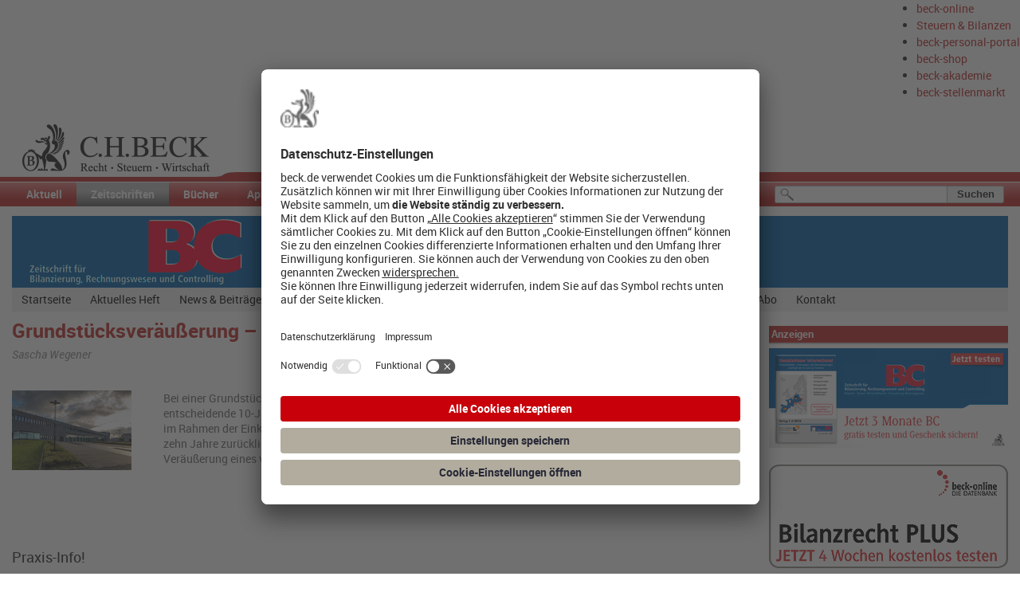

--- FILE ---
content_type: text/html; charset=utf-8
request_url: https://rsw.beck.de/zeitschriften/bc/meldung/2023/03/09/grundst%C3%BCcksver%C3%A4u%C3%9Ferung-steuerliche-fallstricke-erkennen-und-vermeiden
body_size: 76351
content:
 <!DOCTYPE html> <html lang="de"> <head> <meta charset="utf-8" /> <title>
	Grundst&#252;cksver&#228;u&#223;erung – Steuerliche Fallstricke erkennen und vermeiden
</title> <script src="/ScriptResource.axd?d=ktXPS54N4JY6vbaCTPlT9V_POdVbo5EP4_G5XnemXb4TmMtqoh3IC-glILo1a9rzdvSJPCI9PjxMMnSxkOfXXnB1tQJDp4uf2SNbxihMLYC6RzYucvz-oiAkIu-8jea2xDgMAS45rIZ-VWJ33qWJoLG3cQm8pJiUofLPY5Z7jazed4vGme1Po_rWeA6bZNvj0&amp;t=ffffffffaa59361e" type="text/javascript"></script><script src="/ScriptResource.axd?d=ePnjFy9PuY6CB3GWMX-b_9Kz2bh08vTJFS8Prw-GVk0nr5ZNk_RtGc4sJkzTIx6Ns47le7ZOm26yhTLbE5rSQUylXHtGBgnuM4mmHa0plWXZsuTm8E66jy9MEDCudu94MpOcvU3XNh06h6ANmpfpJeqIe2B_vZ2iyjjLIkAkRe7K1Qq81hY0UtjQI4PuG_g70&amp;t=ffffffffaa59361e" type="text/javascript"></script><script src="/ResourcePackages/BeckBlog/assets/dist/js/bootstrap.min.js?package=Bootstrap" type="text/javascript"></script><script src="/ResourcePackages/BeckBlog/assets/dist/js/com.js?package=Bootstrap" type="text/javascript"></script><script src="/ResourcePackages/BeckBlog/assets/dist/js/Hyphenator.js?package=Bootstrap" type="text/javascript"></script><script src="/ResourcePackages/BeckBlog/assets/dist/js/bootstrap-dropdownhover.min.js?package=Bootstrap" type="text/javascript"></script><link href="/ResourcePackages/BeckBlog/assets/dist/css/main.min.css?package=Bootstrap" rel="stylesheet" type="text/css" /><link href="/ResourcePackages/BeckBlog/assets/dist/css/sprite.css?package=Bootstrap" rel="stylesheet" type="text/css" /><link href="/ResourcePackages/BeckBlog/assets/dist/css/sprite-bd.css?package=Bootstrap" rel="stylesheet" type="text/css" /><link href="/ResourcePackages/BeckBlog/assets/dist/css/bootstrap-dropdownhover.css?package=Bootstrap" rel="stylesheet" type="text/css" /><link href="/ResourcePackages/Beck/CSS/BeckSocialShare.css?package=Bootstrap" rel="stylesheet" type="text/css" /> <meta property="og:title" content="Meldung" /><meta property="og:url" content="https://rsw.beck.de/zeitschriften/bc/meldung" /><meta property="og:type" content="website" /><meta property="og:site_name" content="BC" /><meta name="Generator" content="Sitefinity 14.4.8146.0 DX" /><link rel="canonical" href="https://rsw.beck.de/zeitschriften/bc/news-beitraege/2023/03/09/grundstücksveräußerung-steuerliche-fallstricke-erkennen-und-vermeiden" /><meta name="viewport" content="width=device-width, initial-scale=1.0" /><script type="text/javascript">
	(function() {var _rdDeviceWidth = (window.innerWidth > 0) ? window.innerWidth : screen.width;var _rdDeviceHeight = (window.innerHeight > 0) ? window.innerHeight : screen.height;var _rdOrientation = (window.width > window.height) ? 'landscape' : 'portrait';})();
</script><link href="/Telerik.Web.UI.WebResource.axd?d=PMrIT5dOWaVYIcpFWUE4nBs_kGzP7HqQ6culMcRFyedexazBoOkOshUaQ_Al7pZM3dc2e1ATpvK5Ze_nWyBbKzzukX1-obUaLKu51jmRV_wfs6yOa5PS7QH0siHOMTfQ0&amp;t=638610943964891277&amp;compress=0&amp;_TSM_CombinedScripts_=%3b%3bTelerik.Sitefinity.Resources%2c+Version%3d14.4.8146.0%2c+Culture%3dneutral%2c+PublicKeyToken%3db28c218413bdf563%3ade%3a3207e2a5-e854-4d47-a81c-3a451e29b9c8%3a83fa35c7%3a7a90d6a" type="text/css" rel="stylesheet" /><link href="/Sitefinity/Public/ResponsiveDesign/layout_transformations.css?pageDataId=9bf4eb5e-3f33-497f-9011-02183a5de5f7&amp;pageSiteNode=1694EF4B-7364-4970-A800-5C54E3FD3213/6264e1b0-159f-4ca7-8cb7-41c68fa55df0/SitefinitySiteMap" type="text/css" rel="stylesheet" /><link href="/Sitefinity/WebsiteTemplates/Aktuell/App_Themes/RSW Beck/global/Reset.css?v=639041468560000000" type="text/css" rel="stylesheet" /><link href="/Sitefinity/WebsiteTemplates/Aktuell/App_Themes/RSW Beck/global/Layout.css?v=639041468560000000" type="text/css" rel="stylesheet" /><link href="/Sitefinity/WebsiteTemplates/Aktuell/App_Themes/RSW Beck/Print/print.css" type="text/css" rel="stylesheet" media="print" /><style type="text/css" media="all">.topNavigation .sfNavList li a:hover,
.topNavigation .sfNavList li:nth-child(2) a {
    background: #bcbcbc; /* Old browsers */
    background: -moz-linear-gradient(top,  #bcbcbc 36%, #595959 100%); /* FF3.6+ */
    background: -webkit-gradient(linear, left top, left bottom, color-stop(36%,#bcbcbc), color-stop(100%,#595959)); /* Chrome,Safari4+ */
    background: -webkit-linear-gradient(top,  #bcbcbc 36%,#595959 100%); /* Chrome10+,Safari5.1+ */
    background: -o-linear-gradient(top,  #bcbcbc 36%,#595959 100%); /* Opera 11.10+ */
    background: -ms-linear-gradient(top,  #bcbcbc 36%,#595959 100%); /* IE10+ */
    background: linear-gradient(to bottom,  #bcbcbc 36%,#595959 100%); /* W3C */
    filter: progid:DXImageTransform.Microsoft.gradient( startColorstr='#bcbcbc', endColorstr='#595959',GradientType=0 ); /* IE6-9 */
}

.beckliste {
  list-style-image: url(/images/librariesprovider3/default-album/pfeilkinderrechts.png) !important;
}
.beckliste2 {
  list-style-image: url(/images/librariesprovider3/default-album/pfeilkinderrechts.png) !important;
  margin-top: -18px;
  list-style-position: inside;
}

.beckliste li {
  margin-bottom: 12px;
}

.meldung>p,
.meldung>hr {
  visibility: hidden;
  margin-top: -28px;
}

.titel>h1,
.ktitel>h2 {
  font-size: 2.4em;
  font-weight: 500;
  color: #bd2826;
}

.ktitel>h2 {
  color: #bd2826 !important;
 }

.unsichtbar {
  visibility: hidden;
  margin-left: -132px;
}

.inh,
.inh a {
  color: #bd2826;
}

.inhseite {
  float: right;
}

.inhdok {
  padding-right: 50px;
}

.inh p {
  margin-left: 1.4em;
  width: 90%;
}

.heftinfo p {
  margin: 0;
}

.heftinfo {
  margin-bottom: 12px;
}

.heftinfo em.bold_on {
 font-weight: 600;
}

.iwrz,
.iwrz a,
.iwrz a:active, .iwrz a:hover, .iwrz a:link, .iwrz a:visited {
  color: #bd2826;
}

.sfContentBlock a {
  color: #bd2826;
}

.vonAutor {
    font-size: 1em;
    margin-top: 5px;
    color: #888;
    font-style: italic;
}

.sfnewsSummary,
.sfnewsDetails .sfnewsSummary {
  line-height: 1.4em !important;
  font-size: 1em !important;
  margin: 0.4em 0 0.2em 0;
  padding: 0 !important;
}

.sfnewsDetails .sfnewsContent {
  padding: 0 !important;
  line-height: inherit !important;
  padding: 0.8em 0 0 0 !important;
}

a.sfnewsFullStory,
.sfnewsContent a {
  color: #bd2826;
}

.sfnewsListTitleDateSummary .sfnewsListItem {
  padding-bottom: 6em !important;
}

h2.BeckAktuellTitle {
  background-color: #bd2826 !important;
}

h1.sfnewsTitle.sftitle,
.sfContentBlock h1 {
  font-size: 1.8em !important;
  font-weight: 600 !important;
  margin: 0 !important;
  padding: 0 !important;
  color: #bd2826 !important;
  line-height: 1.2em;
}

.sfexpandableListWrp h2 {
  font-size: 1.8em !important;
  font-weight: 600 !important;
  padding: 0 !important;
  color: #bd2826 !important;
  line-height: 1.2em;
}

.sf_pagerNumeric a.sf_PagerCurrent:link,
.sf_pagerNumeric a.sf_PagerCurrent:visited,
.sf_pagerNumeric a.sf_PagerCurrent:hover,
.sf_pagerNumeric a.sf_PagerCurrent:active {
  border-color: #bd2826 !important;
  background-color: #bd2826 !important;
}

.sf_pagerNumeric a:hover {
  border-color: #bd2826 !important;
}

.sf_pagerNumeric a:link,
.sf_pagerNumeric a:visited,
.sf_pagerNumeric a:hover,
.sf_pagerNumeric a:active {
  color: #bd2826;
}

.sfexpandableListWrp .sflistItemToggleLnk {
  background: url(/images/librariesprovider3/default-album/pfeilkinderrechts.png) no-repeat 3px 8px;
}  

.sfexpandableListWrp .sflistListItemExpanded.sflistItemToggleLnk {
  background: url(/images/librariesprovider3/default-album/pfeilkinderunten.png) no-repeat 3px 8px;
}  


/*table, table td {
  border: none !important;
}*/

.sfexpandableListWrp {
  margin-top: 20px;
}


.sflistList h3 {
  margin-top: 0px;
  margin-bottom 0px;
}

.sfexpandableListWrp .sflistTitle {
  margin-bottom: 20px !important;
}

.sfanchorListWrp h2.sflistTitle {
    margin-bottom: 33px;
    font-size: 24px;
    font-weight: bold;
}

.sfanchoredListWrp .sflistListItem {
  padding-bottom: 0 !important;
}


.linkenavi .k-panelbar>.k-item>.k-link,
.linkenavi .k-panelbar>.k-item>.k-state-hover {
 background-image: url(/images/librariesprovider3/default-album/pfeilgraurechts.png);
}


.jusbutton {
	-moz-box-shadow:inset 0px 1px 0px 0px #ffffff;
	-webkit-box-shadow:inset 0px 1px 0px 0px #ffffff;
	box-shadow:inset 0px 1px 0px 0px #ffffff;
	background:-webkit-gradient(linear, left top, left bottom, color-stop(0.05, #ffffff), color-stop(1, #f6f6f6));
	background:-moz-linear-gradient(top, #ffffff 5%, #f6f6f6 100%);
	background:-webkit-linear-gradient(top, #ffffff 5%, #f6f6f6 100%);
	background:-o-linear-gradient(top, #ffffff 5%, #f6f6f6 100%);
	background:-ms-linear-gradient(top, #ffffff 5%, #f6f6f6 100%);
	background:linear-gradient(to bottom, #ffffff 5%, #f6f6f6 100%);
	filter:progid:DXImageTransform.Microsoft.gradient(startColorstr='#ffffff', endColorstr='#f6f6f6',GradientType=0);
	background-color:#ffffff;
	-moz-border-radius:6px;
	-webkit-border-radius:6px;
	border-radius:6px;
	border:1px solid #dcdcdc;
	display:inline-block;
	cursor:pointer;
	color:#666666;
	font-family:Arial;
	font-size:16px;
	font-weight:bold;
	padding:8px 30px;
	text-decoration:none;
	text-shadow:0px 1px 0px #ffffff;
  	margin: 12px 6px 0px 6px;
}
.jusbutton:hover {
	background:-webkit-gradient(linear, left top, left bottom, color-stop(0.05, #f6f6f6), color-stop(1, #ffffff));
	background:-moz-linear-gradient(top, #f6f6f6 5%, #ffffff 100%);
	background:-webkit-linear-gradient(top, #f6f6f6 5%, #ffffff 100%);
	background:-o-linear-gradient(top, #f6f6f6 5%, #ffffff 100%);
	background:-ms-linear-gradient(top, #f6f6f6 5%, #ffffff 100%);
	background:linear-gradient(to bottom, #f6f6f6 5%, #ffffff 100%);
	filter:progid:DXImageTransform.Microsoft.gradient(startColorstr='#f6f6f6', endColorstr='#ffffff',GradientType=0);
	background-color:#f6f6f6;
}
.jusbutton:active {
	position:relative;
	top:1px;
}

.jusbutton_inactive {
	-moz-box-shadow:inset 0px 1px 0px 0px #ffffff;
	-webkit-box-shadow:inset 0px 1px 0px 0px #ffffff;
	box-shadow:inset 0px 1px 0px 0px #ffffff;
	background:-webkit-gradient(linear, left top, left bottom, color-stop(0.05, #ffffff), color-stop(1, #f6f6f6));
	background:-moz-linear-gradient(top, #ffffff 5%, #f6f6f6 100%);
	background:-webkit-linear-gradient(top, #ffffff 5%, #f6f6f6 100%);
	background:-o-linear-gradient(top, #ffffff 5%, #f6f6f6 100%);
	background:-ms-linear-gradient(top, #ffffff 5%, #f6f6f6 100%);
	background:linear-gradient(to bottom, #ffffff 5%, #f6f6f6 100%);
	filter:progid:DXImageTransform.Microsoft.gradient(startColorstr='#ffffff', endColorstr='#f6f6f6',GradientType=0);
	background-color:#ffffff;
	-moz-border-radius:6px;
	-webkit-border-radius:6px;
	border-radius:6px;
	border:1px solid #dcdcdc;
	display:inline-block;
	cursor:pointer;
	color:#999 !important;
	font-family:Arial;
	font-size:16px;
	font-weight:bold;
	padding:8px 30px;
	text-decoration:none;
	text-shadow:0px 1px 0px #ffffff;
  	margin: 12px 6px 0px 6px;
}

.sfnewsDetails .sfnewsSummary {
  font-style: normal !important;
}



.PageName {
  width: 100px;
  font-size: 24px;
  position: absolute;
  right: 10px;
  top: 36px;
  text-align: right;
}




#Contentplaceholder1_T79E16BCA027_Col00 {
  margin: 0 !important;
}

.sfContentBlock h3 {
  margin-top: 0 !important;
}

.RadSiteMap .rsmLink {
  padding: 4px 0px 0px 0px !important;
}

span.sfBreadcrumbNodeSeparator {
  padding: 0 6px !important;
}

.sfBreadcrumbWrp .RadSiteMap, .sfBreadcrumbWrp .RadSiteMap .rsmOneLevel .rsmItem, .sfBreadcrumbWrp .RadSiteMap .rsmOneLevel .rsmItem .rsmLink {
  font-size: 14px !important;
}

.navbar-header {
    display: none;
}

span.inhrub1 {
    font-weight: bolder;
    font-size: 16px;
    line-height: 1.5;
}

span.inhrub2, span.inhrub3 {
    font-weight: bolder;
    line-height: 1.5;
}

.media-body.sf-media-body h3 {
    margin-top: 12px;
    font-size: 16px;
    font-weight: bold;
}</style><link href="https://beck-online.beck.de/css/base/angebotsleiste.css" type="text/css" rel="stylesheet" media="all" /><style type="text/css" media="all">.rand {
  width: 98%;
}

.topNavigation a.sfNavToggle {
  padding: 0 0 0 1%;
  width: 99%;
  height: 25px;
  background: #ee8183; /* Old browsers */
  background: -moz-linear-gradient(top,  #ee8183 0%, #bd2826 68%, #bd2826 68%, #bd2826 100%); /* FF3.6+ */
  background: -webkit-gradient(linear, left top, left bottom, color-stop(0%,#ee8183), color-stop(68%,#bd2826), color-stop(68%,#bd2826), color-stop(100%,#bd2826)); /* Chrome,Safari4+ */
  background: -webkit-linear-gradient(top,  #ee8183 0%,#bd2826 68%,#bd2826 68%,#bd2826 100%); /* Chrome10+,Safari5.1+ */
  background: -o-linear-gradient(top,  #ee8183 0%,#bd2826 68%,#bd2826 68%,#bd2826 100%); /* Opera 11.10+ */
  background: -ms-linear-gradient(top,  #ee8183 0%,#bd2826 68%,#bd2826 68%,#bd2826 100%); /* IE10+ */
  background: linear-gradient(to bottom,  #ee8183 0%,#bd2826 68%,#bd2826 68%,#bd2826 100%); /* W3C */
  filter: progid:DXImageTransform.Microsoft.gradient( startColorstr='#ee8183', endColorstr='#bd2826',GradientType=0 ); /* IE6-9 */
  margin-top: 1px;
}

#PublicWrapper>div.header {
  max-width: 1240px !important;
}

@media screen and (max-width: 1024px)
    {
      #PublicWrapper>div.navi,
      #PublicWrapper>div.sitehead {
        margin: 0;
        display: none;
      }
    }

i, em {
  font-weight: 500;
}

#linknavigation {
  float: right;
}</style><style type="text/css" media="all">/* START Telerik.Sitefinity.Resources.Scripts.Kendo.styles.kendo_common_min.css */
.fake {
    color: red
}

.k-common-test-class {
    opacity: 0
}

.k-reset {
    margin: 0;
    padding: 0;
    border: 0;
    outline: 0;
    text-decoration: none;
    font-size: 100%;
    list-style: none
}

.k-floatwrap:after, .k-grid-toolbar:after, .k-slider-items:after {
    content: "";
    display: block;
    clear: both;
    visibility: hidden;
    height: 0;
    overflow: hidden
}

.k-floatwrap, .k-grid-toolbar, .k-slider-items {
    display: inline-block
}

.k-floatwrap, .k-grid-toolbar, .k-slider-items {
    display: block
}

.k-autocomplete, .k-autocomplete.k-state-hover, .k-block, .k-draghandle, .k-dropdown-wrap, .k-dropdown-wrap.k-state-hover, .k-grid-header, .k-grouping-header, .k-header, .k-link.k-state-hover, .k-numeric-wrap, .k-numeric-wrap.k-state-hover, .k-pager-wrap, .k-picker-wrap, .k-picker-wrap.k-state-hover, .k-tabstrip-items .k-item, .k-textbox, .k-textbox:hover, .k-toolbar, .k-tooltip {
    background-repeat: repeat;
    background-position: 0 center
}

.k-link:hover {
    text-decoration: none
}

.k-state-highlight > .k-link {
    color: inherit
}

.k-input[type=text], .k-input[type=number], .k-multiselect .k-input, .k-picker-wrap .k-input, .k-textbox, .k-textbox > input {
    font-size: 100%;
    font-family: inherit;
    border-style: solid;
    border-width: 1px;
    -webkit-appearance: none
}

.k-block, .k-draghandle, .k-inline-block, .k-widget {
    border-style: solid;
    border-width: 1px;
    -webkit-appearance: none
}

.k-block, .k-widget {
    outline: 0
}

    .k-list-filter ::-ms-clear, .k-widget .k-input::-ms-clear {
        width: 0;
        height: 0
    }

.k-block, .k-content, .k-grid, .k-header-column-menu, .k-panelbar, .k-slider, .k-splitter, .k-treeview, .k-widget {
    outline: 0;
    -webkit-tap-highlight-color: rgba(0,0,0,0)
}

.k-block, .k-calendar, .k-grid-header .k-i-link-horizontal, .k-header-column-menu, .k-pager-wrap, .k-slider, .k-splitbar, .k-treeview {
    -webkit-touch-callout: none
}

.k-header-column-menu {
    color: inhert
}

.k-block {
    padding: 2px
}

    .k-block > .k-header {
        margin: -2px 0 10px -2px;
        padding: .3em 2px;
        width: 100%;
        border-bottom-style: solid;
        border-bottom-width: 1px;
        font-size: 1.2em;
        white-space: nowrap;
        min-height: 16px;
        position: relative
    }

a.k-button-expand {
    display: block
}

button.k-button-expand, input[type=submit].k-button-expand, input[type=button].k-button-expand, input[type=reset].k-button-expand {
    width: 100%
}

.k-toolbar .k-button-icontext {
    padding-right: .8em
}

.k-link {
    cursor: pointer;
    outline: 0;
    text-decoration: none
}

.k-grid-header span.k-link {
    cursor: default
}

.k-state-disabled, .k-state-disabled .k-draghandle, .k-state-disabled .k-icon, .k-state-disabled .k-link, .k-state-disabled .k-upload-button input {
    cursor: default !important;
    outline: 0
}

.k-state-disabled {
    opacity: .7
}

    .k-state-disabled > .k-button {
        opacity: 1
    }

@media print {
    .k-state-disabled, .k-state-disabled .k-input {
        opacity: 1 !important
    }
}

.k-state-error {
    border-style: ridge
}

.k-state-empty {
    font-style: italic
}

.k-icon.k-i-none {
    background-image: none !important
}

.k-image {
    border: 0
}

.k-badge {
    max-width: 100%;
    font-size: .7em;
    line-height: 2em;
    margin-left: 6px;
    padding: 0 6px;
    text-align: center;
    overflow: hidden;
    text-overflow: ellipsis;
    -webkit-box-sizing: border-box;
    box-sizing: border-box
}

html .k-success-colored {
    color: #507f50;
    border-color: #d0dfd0;
    background-color: #f0fff0
}

html .k-info-colored {
    color: #50607f;
    border-color: #d0d9df;
    background-color: #f0f9ff
}

html .k-error-colored {
    color: #7f5050;
    border-color: #dfd0d0;
    background-color: #fff0f0
}

.k-inline-block {
    padding: 0 2px
}

.k-loading, .k-loading-image {
    background-color: transparent;
    background-repeat: no-repeat;
    background-position: center center
}

.k-icon.k-i-loading {
    background-color: transparent;
    background-repeat: no-repeat;
    background-position: center center
}

    .k-icon.k-i-loading::before {
        content: "";
        display: none
    }

.k-loading-image, .k-loading-mask, .k-loading-text {
    position: absolute
}

.k-loading-mask {
    z-index: 100
}

    .k-loading-mask.k-opaque .k-loading-color {
        opacity: 1
    }

    .k-loading-mask .k-loading-progress {
        margin: auto;
        position: absolute;
        top: 0;
        bottom: 0;
        left: 0;
        right: 0
    }

.k-loading-text {
    text-indent: -4000px;
    text-align: center
}

.k-loading-color, .k-loading-image {
    width: 100%;
    height: 100%
}

.k-loading-image {
    top: 0;
    left: 0;
    z-index: 2
}

.k-loading-color {
    filter: alpha(opacity=30);
    opacity: .3
}

.k-content-frame {
    border: 0;
    width: 100%;
    height: 100%
}

.k-pane > .k-splitter-overlay {
    filter: alpha(opacity=0);
    opacity: 0;
    position: absolute
}

.k-drag-clue {
    position: absolute;
    z-index: 10003;
    border-style: solid;
    border-width: 1px;
    font-size: .9em;
    padding: .2em .4em;
    white-space: nowrap;
    cursor: default
}

.k-item.k-drag-clue {
    font-size: inherit
}

.k-drag-status {
    margin-top: -3px;
    margin-right: 4px;
    vertical-align: middle
}

.k-reorder-cue {
    position: absolute;
    width: 1px;
    overflow: visible
}

    .k-reorder-cue .k-icon {
        position: absolute;
        left: -4px;
        width: 8px;
        height: 4px
    }

    .k-reorder-cue .k-i-arrow-60-down {
        top: -4px
    }

    .k-reorder-cue .k-i-arrow-60-up {
        bottom: -4px
    }

.k-scrollbar {
    position: absolute;
    overflow: scroll
}

.k-scrollbar-vertical {
    top: 0;
    right: 0;
    width: 17px;
    height: 100%;
    overflow-x: hidden
}

.k-touch-scrollbar {
    display: none;
    position: absolute;
    z-index: 200000;
    height: 8px;
    width: 8px;
    border: 1px solid #8a8a8a;
    background-color: #858585
}

@media only screen and (-webkit-min-device-pixel-ratio:2) {
    body .k-touch-scrollbar {
        height: 12px;
        width: 12px;
        border-radius: 7px
    }
}

.k-virtual-scrollable-wrap {
    overflow-x: auto
}

.k-current-time {
    background: red;
    position: absolute
}

.k-current-time-arrow-down {
    width: 0;
    height: 0;
    background: 0;
    border-bottom: 4px solid transparent;
    border-top: 4px solid red;
    border-left: 4px solid transparent;
    border-right: 4px solid transparent
}

.k-current-time-arrow-left {
    width: 0;
    height: 0;
    background: 0;
    border-bottom: 4px solid transparent;
    border-top: 4px solid transparent;
    border-left: 4px solid transparent;
    border-right: 4px solid red
}

.k-current-time-arrow-right {
    width: 0;
    height: 0;
    background: 0;
    border-bottom: 4px solid transparent;
    border-top: 4px solid transparent;
    border-left: 4px solid red;
    border-right: 4px solid transparent
}

.k-animation-container, .k-animation-container *, .k-animation-container :after, .k-block .k-header, .k-dialog .k-window-content, .k-list-container, .k-widget, .k-widget *, .k-widget :before {
    -webkit-box-sizing: content-box;
    box-sizing: content-box
}

.k-autocomplete, .k-block, .k-edit-cell .k-widget, .k-grid-edit-row .k-widget, .k-grid-edit-row .text-box, .k-tabstrip > .k-content > .km-scroll-container, .k-textbox, .km-actionsheet > li, .km-shim, div.k-window-content {
    -webkit-box-sizing: border-box;
    box-sizing: border-box
}

.input-group .form-control {
    -webkit-box-sizing: border-box;
    box-sizing: border-box
}

.form-control.k-widget {
    padding: 0
}

.km-widget, .km-widget * {
    -webkit-background-clip: border-box;
    background-clip: border-box
}

.k-radio, input.k-checkbox {
    display: inline;
    opacity: 0;
    width: 0;
    margin: 0;
    -webkit-appearance: none;
    overflow: hidden
}

.k-ff .k-radio, .k-ff input.k-checkbox {
    position: absolute
}

.k-checkbox-label, .k-radio-label {
    display: inline-block;
    position: relative;
    padding-left: 25.2px;
    vertical-align: top;
    line-height: 16px;
    cursor: pointer;
    border-style: solid;
    border-width: 0
}

    .k-checkbox-label:before {
        font: 14px WebComponentsIcons,monospace;
        content: "";
        position: absolute;
        top: 0;
        left: 0;
        border-width: 1px;
        border-style: solid;
        width: 14px;
        height: 14px;
        font-size: 14px;
        line-height: 14px;
        text-align: center
    }

.k-checkbox:indeterminate + .k-checkbox-label:after {
    content: "";
    position: absolute;
    left: 8px;
    top: 8px;
    -webkit-transform: translate(-50%,-50%);
    -ms-transform: translate(-50%,-50%);
    transform: translate(-50%,-50%);
    border-width: 1px;
    border-style: solid;
    width: 8px;
    height: 8px;
    font-size: 14px;
    text-align: center;
    content: " "
}

.k-checkbox:checked + .k-checkbox-label:before {
    content: "\e118"
}

.k-checkbox:disabled + .k-checkbox-label {
    cursor: auto
}

.k-radio-label:before {
    content: "";
    position: absolute;
    top: 0;
    left: 0;
    width: 14px;
    height: 14px;
    border-style: solid
}

.k-radio:checked + .k-radio-label:after {
    content: "";
    width: 10px;
    height: 10px;
    position: absolute;
    top: 3px;
    left: 3px
}

.k-radio:disabled + .k-radio-label {
    cursor: auto
}

.k-rtl .k-checkbox-label, .k-rtl .k-radio-label {
    padding-left: 0;
    padding-right: 25.2px
}

    .k-rtl .k-checkbox-label:before, .k-rtl .k-radio-label:before {
        right: 0
    }

.k-rtl .k-radio:checked + .k-radio-label:after {
    right: 3px
}

input.k-checkbox + label {
    -webkit-user-select: none
}

.k-pdf-export-shadow {
    position: absolute;
    overflow: hidden;
    left: -15000px;
    width: 14400px
}

.km-native-scroller {
    overflow: auto;
    -webkit-overflow-scrolling: touch;
    -ms-touch-action: pan-x pan-y;
    -ms-overflow-style: -ms-autohiding-scrollbar;
    -ms-scroll-snap-type: proximity
}

.k-hr {
    margin: .5em auto;
    padding: 0;
    height: 0;
    border-width: 1px 0 0;
    border-style: solid;
    display: block;
    float: none;
    clear: both
}

.k-icon, .k-tool-icon {
    position: relative;
    display: inline-block;
    overflow: hidden;
    width: 1em;
    height: 1em;
    text-align: center;
    vertical-align: middle;
    background-image: none;
    font: 16px/1 WebComponentsIcons;
    speak: none;
    font-variant: normal;
    text-transform: none;
    text-indent: 0;
    -webkit-font-smoothing: antialiased;
    -moz-osx-font-smoothing: grayscale;
    color: inherit
}

.k-column-menu .k-sprite, .k-gantt-views > .k-current-view > .k-link:after, .k-grid-mobile .k-resize-handle-inner:after, .k-grid-mobile .k-resize-handle-inner:before, .k-i-drag-and-drop, .k-pager-numbers .k-current-page .k-link:after, .k-scheduler-toolbar > ul.k-scheduler-views > li.k-current-view > .k-link:after {
    position: relative;
    display: inline-block;
    overflow: hidden;
    width: 1em;
    height: 1em;
    text-align: center;
    vertical-align: middle;
    background-image: none;
    font: 16px/1 WebComponentsIcons;
    speak: none;
    font-variant: normal;
    text-transform: none;
    text-indent: 0;
    -webkit-font-smoothing: antialiased;
    -moz-osx-font-smoothing: grayscale
}

.k-icon:before {
    margin: auto;
    width: 1em;
    height: 1em;
    line-height: 1;
    display: inline-block;
    position: absolute;
    top: 0;
    bottom: 0;
    left: 0;
    right: 0
}

.k-button.k-button-icon .k-icon, .k-grid-filter .k-icon, .k-header .k-icon {
    text-indent: -99999px;
    overflow: hidden
}

    .k-button.k-button-icon .k-icon:before, .k-grid-filter .k-icon:before, .k-header .k-icon:before {
        text-indent: 0
    }

.k-sprite {
    width: 16px;
    height: 16px;
    font-size: 0;
    line-height: 0;
    text-align: center;
    background-repeat: no-repeat;
    background-color: transparent;
    display: inline-block;
    vertical-align: middle;
    overflow: hidden;
    -ms-high-contrast-adjust: none
}

.k-list-container .k-footer:after, .k-list-container .k-footer:before {
    content: "";
    display: block;
    overflow: hidden
}

.k-reorder-cue {
    position: absolute
}

    .k-reorder-cue::after, .k-reorder-cue::before {
        content: "";
        width: 0;
        height: 0;
        border: 3px solid transparent;
        position: absolute;
        -webkit-transform: translateX(-50%);
        -ms-transform: translateX(-50%);
        transform: translateX(-50%)
    }

    .k-reorder-cue::before {
        border-bottom-width: 0;
        border-top-color: currentColor;
        top: -4px
    }

    .k-reorder-cue::after {
        border-top-width: 0;
        border-bottom-color: currentColor;
        bottom: -4px
    }

.k-flip-h {
    -webkit-transform: scaleX(-1);
    -ms-transform: scaleX(-1);
    transform: scaleX(-1)
}

.k-flip-v {
    -webkit-transform: scaleY(-1);
    -ms-transform: scaleY(-1);
    transform: scaleY(-1)
}

.k-flip-h.k-flip-v {
    -webkit-transform: scale(-1,-1);
    -ms-transform: scale(-1,-1);
    transform: scale(-1,-1)
}

.k-button {
    margin: 0;
    padding: 2px 7px;
    -webkit-box-sizing: border-box;
    box-sizing: border-box;
    border-width: 1px;
    border-style: solid;
    background-repeat: repeat-x;
    background-position: 0 center;
    font: inherit;
    line-height: 1.72em;
    text-align: center;
    text-decoration: none;
    display: -webkit-inline-box;
    display: -webkit-inline-flex;
    display: -ms-inline-flexbox;
    display: inline-flex;
    overflow: hidden;
    -webkit-box-align: center;
    -webkit-align-items: center;
    -ms-flex-align: center;
    align-items: center;
    -webkit-box-pack: center;
    -webkit-justify-content: center;
    -ms-flex-pack: center;
    justify-content: center;
    vertical-align: middle;
    -webkit-user-select: none;
    -moz-user-select: none;
    -ms-user-select: none;
    user-select: none;
    cursor: pointer;
    outline: 0;
    -webkit-appearance: none
}

.k-no-flexbox .k-button {
    display: inline-block
}

.k-button::-moz-focus-inner {
    padding: 0;
    border: 0;
    outline: 0
}

.k-button:focus, .k-button:hover {
    text-decoration: none;
    outline: 0
}

.k-button .k-text {
    overflow: hidden
}

.k-button .k-icon, .k-button .k-image, .k-button .k-sprite {
    color: inherit;
    -webkit-align-self: center;
    -ms-flex-item-align: center;
    align-self: center;
    pointer-events: none
}

.k-button-icontext {
    overflow: visible
}

    .k-button-icontext .k-icon, .k-button-icontext .k-image, .k-button-icontext .k-sprite {
        margin-right: 3px;
        margin-right: .1875em;
        margin-left: -2px;
        margin-left: -.125em
    }

.k-button.k-state-disabled, .k-button[disabled], .k-state-disabled .k-button {
    cursor: default;
    outline: 0;
    -webkit-box-shadow: none;
    box-shadow: none
}

.k-ie9 .k-button {
    display: inline-block
}

a.k-button-expand {
    display: block
}

button.k-button-expand, input[type=submit].k-button-expand, input[type=button].k-button-expand, input[type=reset].k-button-expand {
    width: 100%
}

.k-button-icon {
    height: -webkit-calc(1.72em+6px);
    height: calc(1.72em+6px)
}

.k-split-button-arrow {
    display: inline-block
}

.k-button-icon, .k-split-button-arrow {
    width: -webkit-calc(1.72em+6px);
    width: calc(1.72em+6px);
    padding: 2px 3.5px
}

.k-overflow-group .k-button-icon {
    width: auto
}

.k-button.k-bare, .k-button.k-flat {
    border-color: transparent !important;
    color: inherit;
    background: 0 0 !important;
    -webkit-box-shadow: none !important;
    box-shadow: none !important;
    -webkit-transition: color .2s ease-in-out;
    transition: color .2s ease-in-out
}

    .k-button.k-bare.k-state-active, .k-button.k-bare.k-state-hover, .k-button.k-bare:active, .k-button.k-bare:hover, .k-button.k-bare:hover.k-state-active, .k-button.k-bare:hover:active, .k-button.k-flat.k-state-active, .k-button.k-flat.k-state-hover, .k-button.k-flat:active, .k-button.k-flat:hover, .k-button.k-flat:hover.k-state-active, .k-button.k-flat:hover:active {
        color: inherit
    }

    .k-button.k-bare::before, .k-button.k-flat::before {
        display: block
    }

.k-button-group {
    margin: 0;
    padding: 0;
    border-width: 0;
    list-style: none;
    white-space: nowrap;
    display: -webkit-inline-box;
    display: -webkit-inline-flex;
    display: -ms-inline-flexbox;
    display: inline-flex;
    -webkit-box-orient: horizontal;
    -webkit-box-direction: normal;
    -webkit-flex-direction: row;
    -ms-flex-direction: row;
    flex-direction: row;
    vertical-align: middle;
    position: relative;
    -webkit-flex-wrap: nowrap;
    -ms-flex-wrap: nowrap;
    flex-wrap: nowrap
}

    .k-button-group .k-button {
        position: relative
    }

        .k-button-group .k-button + .k-button {
            margin-left: -1px
        }

    .k-button-group.k-button-group-stretched .k-button {
        -webkit-box-flex: 1;
        -webkit-flex: 1 0 auto;
        -ms-flex: 1 0 auto;
        flex: 1 0 auto
    }

    .k-button-group .k-button.k-state-active, .k-button-group .k-button:active {
        z-index: 2
    }

    .k-button-group .k-button.k-state-hover, .k-button-group .k-button:hover {
        z-index: 3
    }

    .k-button-group .k-button.k-state-disabled, .k-button-group.k-state-disabled .k-button {
        z-index: auto
    }

    .k-button-group .k-button.k-state-focused, .k-button-group .k-button:focus {
        z-index: 4
    }

    .k-button-group label input[type=radio], .k-button-group label input[type=checkbox], .k-button-group > input[type=radio], .k-button-group > input[type=checkbox] {
        margin: 0;
        padding: 0;
        clip: rect(0,0,0,0);
        position: absolute;
        pointer-events: none
    }

.k-rtl .k-button-group .k-button {
    margin-left: 0
}

    .k-rtl .k-button-group .k-button + .k-button {
        margin-right: -1px
    }

.k-no-flexbox .k-button-group {
    display: inline-block
}

    .k-no-flexbox .k-button-group:after {
        content: "";
        display: block;
        clear: both
    }

    .k-no-flexbox .k-button-group .k-button {
        display: inline-block;
        vertical-align: top
    }

.k-action-buttons {
    margin: 1em 0 0;
    padding: 6px 8px;
    text-align: right;
    position: relative;
    clear: both
}

    .k-action-buttons .k-button {
        min-width: 75px
    }

        .k-action-buttons .k-button + .k-button {
            margin-left: 6px
        }

        .k-action-buttons .k-button.k-left {
            float: left;
            margin: 0 0 0 1em
        }

.k-rpanel-left {
    -webkit-transform: translateX(-100%) translateZ(0);
    -ms-transform: translateX(-100%) translateZ(0);
    transform: translateX(-100%) translateZ(0);
    left: 0
}

.k-rpanel-right {
    -webkit-transform: translateX(100%) translateZ(0);
    -ms-transform: translateX(100%) translateZ(0);
    transform: translateX(100%) translateZ(0);
    right: 0
}

.k-rpanel-left, .k-rpanel-right {
    position: fixed;
    display: block;
    overflow: auto;
    min-width: 320px;
    height: 100%;
    top: 0
}

    .k-rpanel-left.k-rpanel-expanded, .k-rpanel-right.k-rpanel-expanded {
        -webkit-transform: translateX(0) translateZ(0);
        -ms-transform: translateX(0) translateZ(0);
        transform: translateX(0) translateZ(0)
    }

    .k-rpanel-left + *, .k-rpanel-right + * {
        overflow: auto
    }

.k-ie9 .k-rpanel-left {
    left: -100%
}

    .k-ie9 .k-rpanel-left.k-rpanel-expanded {
        left: 0
    }

.k-rpanel-top {
    position: static;
    max-height: 0
}

    .k-rpanel-top.k-rpanel-expanded {
        max-height: 568px;
        overflow: visible !important
    }

.k-edit-form {
    margin: 0;
    padding: 0
}

.k-window > div.k-popup-edit-form {
    padding: 1em 0
}

.k-grid-edit-row .k-edit-form td {
    border-bottom-width: 0
}

.k-edit-form-container {
    position: relative;
    width: 400px
}

    .k-edit-form-container .editor-label, .k-edit-label {
        float: left;
        clear: both;
        width: 30%;
        padding: .4em 0 1em;
        margin-left: 2%;
        text-align: right
    }

    .k-edit-field, .k-edit-form-container .editor-field {
        float: right;
        clear: right;
        width: 60%;
        margin-right: 2%;
        padding: 0 0 .6em
    }

        .k-edit-field > input[type=radio], .k-edit-field > input[type=checkbox] {
            margin-top: .4em
        }

    .k-edit-form-container .k-button {
        margin: 0 .16em
    }

.k-edit-field > .k-button:first-child, .k-edit-field > input[type=radio]:first-child, .k-edit-field > input[type=checkbox]:first-child, .k-edit-field > label:first-child > input[type=checkbox] {
    margin-left: 0
}

.k-edit-form-container .k-edit-buttons {
    clear: both;
    text-align: right;
    border-width: 1px 0 0;
    border-style: solid;
    position: relative;
    bottom: -1em;
    padding: .6em
}

.k-window {
    padding: 0;
    border-width: 1px;
    border-style: solid;
    display: inline-block;
    position: absolute;
    z-index: 10001
}

    .k-window .k-overlay {
        position: absolute;
        opacity: 0
    }

.k-window-titlebar {
    padding: 8px 12px;
    border-width: 0 0 1px;
    border-style: solid;
    width: 100%;
    -webkit-box-sizing: border-box;
    box-sizing: border-box;
    white-space: nowrap;
    min-height: 16px
}

.k-window-title {
    font-size: 1.2em;
    line-height: 1.25;
    display: block;
    text-overflow: ellipsis;
    overflow: hidden;
    cursor: default
}

    .k-window-title::before {
        content: "";
        display: inline-block
    }

.k-window-titlebar .k-window-actions {
    position: absolute;
    top: 4px;
    right: 6px
}

.k-window-titlebar .k-window-action {
    padding: 2px;
    width: 20px;
    height: 20px;
    border-width: 0;
    -webkit-box-sizing: content-box;
    box-sizing: content-box;
    opacity: .7
}

    .k-window-titlebar .k-window-action:hover {
        opacity: 1
    }

.k-prompt-container, .k-window-content {
    padding: 12px 12px;
    height: 100%;
    overflow: auto;
    position: relative;
    outline: 0
}

    .k-window-content + .k-prompt-container {
        margin-top: -12px
    }

    .k-prompt-container .k-textbox {
        width: 100%
    }

.k-window-iframecontent {
    padding: 0;
    overflow: visible
}

    .k-window-iframecontent .k-content-frame {
        vertical-align: top;
        border: 0;
        width: 100%;
        height: 100%
    }

.k-window-content > .km-scroll-container {
    height: 100%
}

.k-window > .k-resize-handle {
    position: absolute;
    z-index: 1;
    background-color: #fff;
    font-size: 0;
    line-height: 6px;
    opacity: 0;
    zoom: 1
}

.k-resize-n {
    top: -3px;
    left: 0;
    width: 100%;
    height: 6px;
    cursor: n-resize
}

.k-resize-e {
    top: 0;
    right: -3px;
    width: 6px;
    height: 100%;
    cursor: e-resize
}

.k-resize-s {
    bottom: -3px;
    left: 0;
    width: 100%;
    height: 6px;
    cursor: s-resize
}

.k-resize-w {
    top: 0;
    left: -3px;
    width: 6px;
    height: 100%;
    cursor: w-resize
}

.k-resize-se {
    bottom: -3px;
    right: -3px;
    width: 6px;
    height: 6px;
    cursor: se-resize
}

.k-resize-sw {
    bottom: -3px;
    left: -3px;
    width: 6px;
    height: 6px;
    cursor: sw-resize
}

.k-resize-ne {
    top: -3px;
    right: -3px;
    width: 6px;
    height: 6px;
    cursor: ne-resize
}

.k-resize-nw {
    top: -3px;
    left: -3px;
    width: 6px;
    height: 6px;
    cursor: nw-resize
}

.k-overlay {
    position: fixed;
    top: 0;
    left: 0;
    z-index: 10001;
    width: 100%;
    height: 100%;
    background-color: #000;
    opacity: .5;
    -webkit-backface-visibility: hidden
}

.k-window-content > .k-action-buttons, .k-window > .k-action-buttons {
    border-width: 1px 0 0;
    border-style: solid
}

.k-tabstrip {
    margin: 0;
    padding: 0;
    zoom: 1;
    position: relative
}

.k-tabstrip-items {
    padding: .3em .3em 0
}

.k-tabstrip-scrollable .k-tabstrip-items {
    white-space: nowrap;
    overflow: hidden
}

.k-tabstrip > .k-button.k-bare {
    position: absolute;
    top: .27em;
    z-index: 2;
    -webkit-user-select: none;
    -moz-user-select: none;
    -ms-user-select: none;
    user-select: none
}

.k-tabstrip-bottom > .k-button.k-bare {
    top: auto;
    bottom: .15em
}

.k-tabstrip-prev {
    left: .4em
}

.k-tabstrip-next {
    right: .4em
}

.k-panelbar .k-tabstrip-items .k-item, .k-tabstrip-items .k-item {
    list-style-type: none;
    display: inline-block;
    position: relative;
    border-style: solid;
    border-width: 1px 1px 0;
    padding: 0;
    vertical-align: top
}

.k-tabstrip-items .k-item {
    overflow: hidden
}

.k-panelbar .k-tabstrip-items .k-state-active, .k-tabstrip-items .k-state-active, .k-tabstrip-items .k-tab-on-top {
    margin-bottom: -1px;
    padding-bottom: 1px
}

.k-panelbar .k-tabstrip-items .k-item, .k-tabstrip-top > .k-tabstrip-items .k-item {
    margin: 0 -1px 0 0
}

.k-panelbar .k-tabstrip-top > .k-tabstrip-items .k-state-active, .k-tabstrip-top > .k-tabstrip-items .k-state-active {
    border-bottom-width: 1px;
    margin-bottom: -1px;
    padding-bottom: 0
}

.k-tabstrip-items .k-tab-on-top {
    z-index: 1
}

.k-panelbar .k-tabstrip-items .k-link, .k-tabstrip-items .k-link {
    display: inline-block;
    border-bottom-width: 0;
    padding: .5em .92em
}

.k-panelbar .k-tabstrip-items .k-icon, .k-tabstrip-items .k-icon {
    margin: -1px 4px 0 -3px;
    vertical-align: top
}

.k-panelbar .k-tabstrip-items .k-item .k-image, .k-panelbar .k-tabstrip-items .k-item .k-sprite, .k-tabstrip-items .k-item .k-image, .k-tabstrip-items .k-item .k-sprite {
    margin: -3px 3px 0 -6px;
    vertical-align: middle
}

.k-tabstrip-items .k-loading {
    top: 0;
    left: 0;
    height: 0;
    width: 20%;
    position: absolute;
    background: 0;
    border-top: 1px solid transparent;
    border-color: inherit;
    -webkit-transition: width .2s linear;
    transition: width .2s linear;
    -webkit-transition: "width 200ms linear";
    transition: "width 200ms linear";
    -webkit-animation: k-tab-loader 1s ease-in-out infinite;
    animation: k-tab-loader 1s ease-in-out infinite
}

.k-tabstrip-items .k-progress {
    -webkit-animation: none;
    animation: none
}

.k-tabstrip-items .k-loading.k-complete {
    width: 100%;
    -webkit-animation: none;
    animation: none
}

.k-panelbar .k-tabstrip > .k-content, .k-tabstrip > .k-content {
    position: static;
    border-style: solid;
    border-width: 1px;
    margin: 0 .286em .3em;
    padding: .92em;
    zoom: 1
}

.k-tabstrip > .k-content {
    display: none;
    overflow: auto
}

    .k-tabstrip > .k-content.km-scroll-wrapper {
        padding: 0
    }

    .k-tabstrip > .k-content > .km-scroll-container {
        padding: .3em .92em
    }

@-webkit-keyframes k-tab-loader {
    0% {
        left: 0
    }

    50% {
        left: 80%
    }

    100% {
        left: 0
    }
}

@keyframes k-tab-loader {
    0% {
        left: 0
    }

    50% {
        left: 80%
    }

    100% {
        left: 0
    }
}

.k-tabstrip-left > div.k-content, .k-tabstrip-right > div.k-content {
    margin: .286em .3em
}

.k-tabstrip-left > .k-tabstrip-items .k-item, .k-tabstrip-right > .k-tabstrip-items .k-item {
    display: block;
    margin-bottom: -1px
}

.k-tabstrip-left > .k-tabstrip-items .k-link, .k-tabstrip-right > .k-tabstrip-items .k-link {
    display: block
}

.k-panelbar .k-tabstrip-left > .k-tabstrip-items .k-state-active, .k-panelbar .k-tabstrip-right > .k-tabstrip-items .k-state-active, .k-tabstrip-left > .k-tabstrip-items .k-state-active, .k-tabstrip-left > .k-tabstrip-items .k-tab-on-top, .k-tabstrip-right > .k-tabstrip-items .k-state-active, .k-tabstrip-right > .k-tabstrip-items .k-tab-on-top {
    margin-bottom: -1px;
    padding-bottom: 0
}

.k-tabstrip-left > .k-tabstrip-items {
    float: left;
    padding: .25em 0 .3em .3em
}

    .k-tabstrip-left > .k-tabstrip-items .k-item {
        border-width: 1px 0 1px 1px;
        border-radius: 3px 0 0 3px
    }

    .k-tabstrip-left > .k-tabstrip-items .k-state-active {
        border-width: 1px 0 1px 1px
    }

    .k-panelbar .k-tabstrip-left > .k-tabstrip-items .k-state-active, .k-tabstrip-left > .k-tabstrip-items .k-state-active, .k-tabstrip-left > .k-tabstrip-items .k-tab-on-top {
        margin-right: -1px;
        padding-right: 1px
    }

.k-tabstrip-right > .k-tabstrip-items {
    float: right;
    padding: .25em .3em .3em 0
}

    .k-tabstrip-right > .k-tabstrip-items .k-item {
        border-width: 1px 1px 1px 0;
        border-radius: 0 3px 3px 0
    }

    .k-tabstrip-right > .k-tabstrip-items .k-state-active {
        border-width: 1px 1px 1px 0
    }

    .k-panelbar .k-tabstrip-right > .k-tabstrip-items .k-state-active, .k-tabstrip-right > .k-tabstrip-items .k-state-active, .k-tabstrip-right > .k-tabstrip-items .k-tab-on-top {
        margin-left: -1px;
        padding-left: 1px
    }

.k-tabstrip-bottom > .k-tabstrip-items {
    margin-top: -1px;
    padding: 0 .3em .3em
}

.k-panelbar .k-tabstrip-bottom > .k-content, .k-tabstrip-bottom > .k-content {
    margin: .3em .286em 0;
    z-index: 1;
    position: relative
}

.k-tabstrip-bottom > .k-tabstrip-items .k-item {
    border-width: 0 1px 1px;
    border-radius: 0 0 4px 4px
}

.k-tabstrip-bottom > .k-tabstrip-items .k-state-active {
    margin-bottom: 0;
    padding-bottom: 0
}

.k-tabstrip-bottom > .k-content {
    min-height: 100px
}

.k-tabstrip-bottom > .k-tabstrip-items .k-loading {
    top: auto;
    bottom: 0
}

.k-panelbar {
    zoom: 1
}

    .k-panel > .k-item, .k-panelbar > .k-item {
        list-style-type: none;
        display: block;
        border-width: 0;
        margin: 0;
        zoom: 1;
        border-radius: 0
    }

    .k-panelbar .k-link > .k-image, .k-panelbar .k-link > .k-sprite {
        margin-top: -2px;
        margin-right: 5px;
        vertical-align: middle
    }

    .k-panel > .k-item > .k-link, .k-panelbar > .k-item > .k-link {
        display: block;
        position: relative;
        border-bottom-style: solid;
        border-bottom-width: 1px;
        padding: 0 1em;
        line-height: 2.34em;
        text-decoration: none;
        zoom: 1
    }

.k-panelbar-collapse.k-icon, .k-panelbar-expand.k-icon {
    position: absolute;
    top: 50%;
    right: 4px;
    margin-top: -8px
}

.k-panelbar .k-content, .k-panelbar .k-panel {
    position: relative;
    border-bottom-style: solid;
    border-bottom-width: 1px;
    margin: 0;
    padding: 0;
    zoom: 1
}

.k-panel > .k-item > .k-link {
    border-bottom: 0;
    font-size: .95em;
    line-height: 2.2
}

.k-panel .k-panel > .k-item > .k-link {
    padding-left: 2em
}

.k-panelbar .k-i-arrow-end-right .k-link {
    border-bottom: 0
}

.k-panel .k-panel {
    border-bottom: 0
}

.k-pager-wrap {
    clear: both;
    overflow: hidden;
    position: relative;
    border-style: solid;
    border-width: 1px;
    line-height: 2em;
    padding: .333em 0 .333em .25em
}

.k-pager-numbers .k-link, .k-pager-numbers .k-state-selected {
    display: inline-block;
    vertical-align: top;
    margin-right: 1px
}

.k-pager-numbers {
    margin: 0 2px
}

    .k-pager-numbers .k-state-selected {
        vertical-align: top
    }

    .k-pager-numbers .k-current-page {
        display: none
    }

    .k-pager-input, .k-pager-numbers li {
        float: left
    }

.k-pager-info {
    float: right;
    padding: 0 1.333em
}

.k-pager-numbers .k-link {
    text-decoration: none
}

.k-pager-numbers .k-link, .k-pager-numbers .k-state-selected, .k-pager-wrap > .k-link {
    min-width: 2em
}

.k-pager-wrap > .k-link {
    float: left;
    margin: 0 .08333em;
    height: 2em;
    line-height: 2em;
    border-radius: 1.0833em;
    cursor: pointer;
    text-align: center
}

    .k-pager-wrap > .k-link > .k-icon {
        margin-top: -2px;
        color: inherit
    }

.k-pager-wrap > a.k-state-disabled:hover {
    background: 0;
    cursor: default
}

.k-pager-numbers .k-link {
    text-align: center;
    line-height: 2em;
    border-style: solid;
    border-width: 1px;
    border-radius: 1.0833em
}

.k-pager-wrap > .k-link {
    border-style: solid;
    border-width: 1px
}

.k-pager-wrap .k-pager-refresh {
    float: right;
    margin-right: .5em;
    border-width: 0;
    border-radius: 0
}

.k-pager-numbers .k-state-selected {
    border-style: solid;
    border-width: 1px;
    text-align: center;
    border-radius: 1.0833em
}

.k-pager-wrap .k-textbox {
    width: 3.333em
}

.k-pager-wrap .k-dropdown {
    width: 4.5em
}

.k-pager-refresh {
    float: right
}

.k-pager-input, .k-pager-sizes {
    padding: 0 1.4166em
}

.k-pager-sizes {
    display: inline-block;
    padding-top: 1px
}

    .k-pager-sizes .k-widget.k-dropdown {
        margin-top: -2px
    }

.k-pager-wrap .k-textbox, .k-pager-wrap .k-widget {
    margin: 0 .4em 0
}

@media only screen and (max-width:1024px) {
    .k-edge .k-pager-wrap, .k-ff .k-pager-wrap, .k-ie11 .k-pager-wrap, .k-safari .k-pager-wrap, .k-webkit .k-pager-wrap {
        overflow: visible;
        min-height: 2.1em
    }

        .k-edge .k-pager-input, .k-edge .k-pager-wrap .k-pager-nav, .k-ff .k-pager-input, .k-ff .k-pager-wrap .k-pager-nav, .k-ie11 .k-pager-input, .k-ie11 .k-pager-wrap .k-pager-nav, .k-safari .k-pager-input, .k-safari .k-pager-wrap .k-pager-nav, .k-webkit .k-pager-input, .k-webkit .k-pager-wrap .k-pager-nav {
            display: inline-block;
            vertical-align: top
        }

    .k-edge .k-pager-numbers, .k-ff .k-pager-numbers, .k-ie11 .k-pager-numbers, .k-safari .k-pager-numbers, .k-webkit .k-pager-numbers {
        position: absolute;
        left: 4.8em;
        display: -webkit-inline-box;
        display: -webkit-inline-flex;
        display: -ms-inline-flexbox;
        display: inline-flex;
        -webkit-box-orient: vertical;
        -webkit-box-direction: reverse;
        -webkit-flex-direction: column-reverse;
        -ms-flex-direction: column-reverse;
        flex-direction: column-reverse;
        overflow: visible;
        height: auto
    }

        .k-edge .k-pager-numbers:first-child, .k-ff .k-pager-numbers:first-child, .k-ie11 .k-pager-numbers:first-child, .k-safari .k-pager-numbers:first-child, .k-webkit .k-pager-numbers:first-child {
            left: .2em
        }

        .k-edge .k-pager-numbers.k-state-expanded, .k-ff .k-pager-numbers.k-state-expanded, .k-ie11 .k-pager-numbers.k-state-expanded, .k-safari .k-pager-numbers.k-state-expanded, .k-webkit .k-pager-numbers.k-state-expanded {
            -ms-transform: translatey(-100%);
            transform: translatey(-100%);
            -webkit-transform: translatey(-100%)
        }

    .k-edge .km-pane-wrapper .k-pager-numbers, .k-ff .km-pane-wrapper .k-pager-numbers, .k-ie11 .km-pane-wrapper .k-pager-numbers, .k-safari .km-pane-wrapper .k-pager-numbers, .k-webkit .km-pane-wrapper .k-pager-numbers {
        position: relative;
        left: 50%;
        -ms-transform: translate(-50%,-100%);
        transform: translate(-50%,-100%);
        -webkit-transform: translate(-50%,-100%)
    }

        .k-edge .km-pane-wrapper .k-pager-numbers .k-link, .k-edge .km-pane-wrapper .k-pager-numbers .k-state-selected, .k-edge .km-pane-wrapper .k-pager-wrap > .k-link, .k-edge .km-pane-wrapper .k-pager-wrap > .k-pager-info, .k-ff .km-pane-wrapper .k-pager-numbers .k-link, .k-ff .km-pane-wrapper .k-pager-numbers .k-state-selected, .k-ff .km-pane-wrapper .k-pager-wrap > .k-link, .k-ff .km-pane-wrapper .k-pager-wrap > .k-pager-info, .k-ie11 .km-pane-wrapper .k-pager-numbers .k-link, .k-ie11 .km-pane-wrapper .k-pager-numbers .k-state-selected, .k-ie11 .km-pane-wrapper .k-pager-wrap > .k-link, .k-ie11 .km-pane-wrapper .k-pager-wrap > .k-pager-info, .k-safari .km-pane-wrapper .k-pager-numbers .k-link, .k-safari .km-pane-wrapper .k-pager-numbers .k-state-selected, .k-safari .km-pane-wrapper .k-pager-wrap > .k-link, .k-safari .km-pane-wrapper .k-pager-wrap > .k-pager-info, .k-webkit .km-pane-wrapper .k-pager-numbers .k-link, .k-webkit .km-pane-wrapper .k-pager-numbers .k-state-selected, .k-webkit .km-pane-wrapper .k-pager-wrap > .k-link, .k-webkit .km-pane-wrapper .k-pager-wrap > .k-pager-info {
            padding-top: 0;
            padding-bottom: 0
        }

    .k-edge .k-rtl .k-pager-numbers, .k-ff .k-rtl .k-pager-numbers, .k-ie11 .k-rtl .k-pager-numbers, .k-safari .k-rtl .k-pager-numbers, .k-webkit .k-rtl .k-pager-numbers {
        left: auto;
        right: 4.8em;
        width: 4.5em
    }

        .k-edge .k-rtl .k-pager-numbers:first-child, .k-ff .k-rtl .k-pager-numbers:first-child, .k-ie11 .k-rtl .k-pager-numbers:first-child, .k-safari .k-rtl .k-pager-numbers:first-child, .k-webkit .k-rtl .k-pager-numbers:first-child {
            left: auto;
            right: .2em
        }

    .k-edge .k-rtl .km-pane-wrapper .k-pager-numbers, .k-ff .k-rtl .km-pane-wrapper .k-pager-numbers, .k-ie11 .k-rtl .km-pane-wrapper .k-pager-numbers, .k-safari .k-rtl .km-pane-wrapper .k-pager-numbers, .k-webkit .k-rtl .km-pane-wrapper .k-pager-numbers {
        right: 5.8em
    }

    .k-edge .k-pager-numbers .k-current-page, .k-ff .k-pager-numbers .k-current-page, .k-ie11 .k-pager-numbers .k-current-page, .k-safari .k-pager-numbers .k-current-page, .k-webkit .k-pager-numbers .k-current-page {
        display: block;
        border-left: 0
    }

    .k-edge .k-pager-numbers.k-state-expanded .k-current-page, .k-ff .k-pager-numbers.k-state-expanded .k-current-page, .k-ie11 .k-pager-numbers.k-state-expanded .k-current-page, .k-safari .k-pager-numbers.k-state-expanded .k-current-page, .k-webkit .k-pager-numbers.k-state-expanded .k-current-page {
        -ms-transform: translatey(100%);
        transform: translatey(100%);
        -webkit-transform: translatey(100%)
    }

    .k-edge .k-pager-numbers li:not(.k-current-page), .k-ff .k-pager-numbers li:not(.k-current-page), .k-ie11 .k-pager-numbers li:not(.k-current-page), .k-safari .k-pager-numbers li:not(.k-current-page), .k-webkit .k-pager-numbers li:not(.k-current-page) {
        display: none
    }

    .k-edge .k-pager-numbers .k-current-page .k-link, .k-ff .k-pager-numbers .k-current-page .k-link, .k-ie11 .k-pager-numbers .k-current-page .k-link, .k-safari .k-pager-numbers .k-current-page .k-link, .k-webkit .k-pager-numbers .k-current-page .k-link {
        width: 3.2em;
        padding: 0 .429em 0 .714em;
        border-radius: 1.0833em
    }

    .k-edge .k-pager-numbers + .k-link, .k-ff .k-pager-numbers + .k-link, .k-ie11 .k-pager-numbers + .k-link, .k-safari .k-pager-numbers + .k-link, .k-webkit .k-pager-numbers + .k-link {
        margin-left: 4.8em
    }

    .k-edge .k-rtl .k-pager-numbers + .k-link, .k-ff .k-rtl .k-pager-numbers + .k-link, .k-ie11 .k-rtl .k-pager-numbers + .k-link, .k-safari .k-rtl .k-pager-numbers + .k-link, .k-webkit .k-rtl .k-pager-numbers + .k-link {
        margin-right: 5.1em;
        margin-left: 0
    }

    .k-edge .k-pager-numbers .k-link, .k-edge .k-pager-numbers .k-state-selected, .k-ff .k-pager-numbers .k-link, .k-ff .k-pager-numbers .k-state-selected, .k-ie11 .k-pager-numbers .k-link, .k-ie11 .k-pager-numbers .k-state-selected, .k-safari .k-pager-numbers .k-link, .k-safari .k-pager-numbers .k-state-selected, .k-webkit .k-pager-numbers .k-link, .k-webkit .k-pager-numbers .k-state-selected {
        display: block;
        margin-right: 0;
        padding: 1px 5px 1px 5px;
        text-align: left
    }

    .k-edge .k-pager-numbers.k-state-expanded, .k-ff .k-pager-numbers.k-state-expanded, .k-ie11 .k-pager-numbers.k-state-expanded, .k-safari .k-pager-numbers.k-state-expanded, .k-webkit .k-pager-numbers.k-state-expanded {
        -webkit-box-sizing: border-box;
        box-sizing: border-box;
        padding: 2px 2px 0
    }

        .k-edge .k-pager-numbers.k-state-expanded .k-current-page, .k-ff .k-pager-numbers.k-state-expanded .k-current-page, .k-ie11 .k-pager-numbers.k-state-expanded .k-current-page, .k-safari .k-pager-numbers.k-state-expanded .k-current-page, .k-webkit .k-pager-numbers.k-state-expanded .k-current-page {
            margin: -2em -3px 0;
            padding: 0
        }

            .k-edge .k-pager-numbers.k-state-expanded .k-current-page .k-link, .k-ff .k-pager-numbers.k-state-expanded .k-current-page .k-link, .k-ie11 .k-pager-numbers.k-state-expanded .k-current-page .k-link, .k-safari .k-pager-numbers.k-state-expanded .k-current-page .k-link, .k-webkit .k-pager-numbers.k-state-expanded .k-current-page .k-link {
                border-radius: 0 0 1.0833em 1.0833em
            }

        .k-edge .k-pager-numbers.k-state-expanded li, .k-ff .k-pager-numbers.k-state-expanded li, .k-ie11 .k-pager-numbers.k-state-expanded li, .k-safari .k-pager-numbers.k-state-expanded li, .k-webkit .k-pager-numbers.k-state-expanded li {
            display: inline-block
        }
}

@media only screen and (max-width:640px) {
    .k-edge .k-pager-info, .k-ff .k-pager-info, .k-ie11 .k-pager-info, .k-safari .k-pager-info, .k-webkit .k-pager-info {
        display: none
    }
}

@media only screen and (max-width:480px) {
    .k-edge .k-pager-sizes, .k-ff .k-pager-sizes, .k-ie11 .k-pager-sizes, .k-safari .k-pager-sizes, .k-webkit .k-pager-sizes {
        display: none
    }
}

.k-rtl .k-pager-wrap .k-i-arrow-e, .k-rtl .k-pager-wrap .k-i-arrow-w, .k-rtl .k-pager-wrap .k-i-seek-e, .k-rtl .k-pager-wrap .k-i-seek-w {
    -webkit-transform: scaleX(-1);
    -ms-transform: scaleX(-1);
    transform: scaleX(-1)
}

.k-menu {
    cursor: default
}

    .k-menu .k-link {
        white-space: nowrap
    }

    .k-menu, .k-menu .k-menu-group, .k-menu-scroll-wrapper .k-menu-group, .k-popups-wrapper .k-menu-group {
        list-style: none;
        margin: 0;
        padding: 0;
        zoom: 1
    }

        .k-menu:after {
            content: '';
            display: block;
            width: 99%;
            height: 0;
            float: inherit;
            clear: both
        }

        .k-menu .k-item, .k-menu-scroll-wrapper .k-item, .k-popups-wrapper .k-item {
            -webkit-user-select: none;
            -moz-user-select: -moz-none;
            -ms-user-select: none;
            user-select: none
        }

            .k-menu .k-item div, .k-menu-scroll-wrapper .k-item div, .k-popups-wrapper .k-item div {
                -webkit-user-select: default;
                -moz-user-select: default;
                -ms-user-select: default;
                user-select: default
            }

            .k-menu .k-item .k-item, .k-menu-scroll-wrapper .k-item .k-item, .k-menu-scroll-wrapper.vertical > .k-item, .k-popups-wrapper .k-item .k-item, .k-popups-wrapper.vertical > .k-item, ul.k-menu-vertical > .k-item {
                display: block;
                float: none;
                border-width: 0
            }

            .k-menu .k-image, .k-menu .k-item > .k-link > .k-icon, .k-menu .k-sprite, .k-menu-scroll-wrapper .k-image, .k-menu-scroll-wrapper .k-item > .k-link > .k-icon, .k-menu-scroll-wrapper .k-sprite, .k-popups-wrapper .k-image, .k-popups-wrapper .k-item > .k-link > .k-icon, .k-popups-wrapper .k-sprite {
                margin: -2px 4px 0 -4px;
                vertical-align: middle
            }

            .k-menu .k-item > .k-link, .k-menu-scroll-wrapper .k-item > .k-link, .k-popups-wrapper .k-item > .k-link {
                display: block;
                padding: .5em 1.1em .4em;
                line-height: 1.34em;
                -webkit-user-select: none;
                -moz-user-select: none;
                -ms-user-select: none;
                user-select: none
            }

        .k-menu .k-menu-group, .k-menu-scroll-wrapper .k-menu-group, .k-popups-wrapper .k-menu-group {
            display: none;
            border-style: solid;
            border-width: 1px;
            overflow: visible;
            white-space: nowrap
        }

            .k-menu .k-menu-group > .k-item, .k-menu-scroll-wrapper .k-menu-group > .k-item, .k-popups-wrapper .k-menu-group > .k-item {
                display: block;
                border-width: 0
            }

        .k-menu .k-item, .k-menu-scroll-wrapper .k-item, .k-menu-scroll-wrapper.horizontal > .k-item, .k-popups-wrapper .k-item, .k-popups-wrapper.horizontal > .k-item, .k-widget.k-menu-horizontal > .k-item {
            position: relative;
            float: left;
            border-style: solid;
            border-width: 0 1px 0 0;
            vertical-align: top;
            zoom: 1;
            -webkit-box-sizing: content-box;
            box-sizing: content-box
        }

        .k-context-menu.k-menu-vertical > .k-item > .k-link, .k-menu .k-menu-group .k-item > .k-link, .k-menu-scroll-wrapper .k-menu-group .k-item > .k-link, .k-popups-wrapper.vertical > .k-item > .k-link {
            padding: .28em 1.8em .38em .9em
        }

.k-context-menu.k-menu-horizontal > .k-separator, .k-popups-wrapper.horizontal > .k-separator {
    display: none
}

.k-context-menu.k-menu-horizontal > .k-item, .k-popups-wrapper.horizontal > .k-item {
    -webkit-box-sizing: border-box;
    box-sizing: border-box
}

.k-context-menu.k-menu-horizontal > .k-last, .k-popups-wrapper.horizontal > .k-last {
    border: 0
}

.k-menu-horizontal > .k-item > .k-link > .k-menu-expand-arrow, .k-menu-scroll-wrapper .k-item > .k-link > .k-menu-expand-arrow, .k-popups-wrapper .k-item > .k-link > .k-menu-expand-arrow {
    margin: -2px 0 0
}

.k-menu .k-item > .k-link > .k-i-arrow-60-down, .k-menu-scroll-wrapper .k-item > .k-link > .k-i-arrow-60-down, .k-popups-wrapper .k-item > .k-link > .k-i-arrow-60-down {
    margin-right: -8px
}

.k-menu-group .k-item > .k-link > .k-menu-expand-arrow, .k-menu-scroll-wrapper .k-item > .k-link > .k-i-arrow-60-right, .k-menu-vertical .k-item > .k-link > .k-menu-expand-arrow, .k-popups-wrapper .k-item > .k-link > .k-i-arrow-60-right {
    position: absolute;
    top: 50%;
    margin-top: -8px;
    right: 2px;
    right: .2rem
}

.k-menu .k-animation-container, .k-menu-scroll-wrapper .k-animation-container, .k-popups-wrapper .k-animation-container {
    border: 0
}

.k-menu .k-animation-container, .k-menu .k-menu-group, .k-menu-scroll-wrapper .k-animation-container, .k-menu-scroll-wrapper .k-menu-group, .k-popups-wrapper .k-animation-container, .k-popups-wrapper .k-menu-group {
    position: absolute;
    left: 0
}

    .k-menu .k-animation-container .k-animation-container, .k-menu .k-menu-group .k-menu-group, .k-menu-scroll-wrapper .k-animation-container .k-animation-container, .k-menu-scroll-wrapper .k-menu-group .k-menu-group, .k-menu-scroll-wrapper.vertical .k-animation-container, .k-menu-scroll-wrapper.vertical .k-menu-group, .k-menu-vertical .k-animation-container, .k-menu-vertical .k-menu-group, .k-popups-wrapper .k-animation-container .k-animation-container, .k-popups-wrapper .k-menu-group .k-menu-group, .k-popups-wrapper.vertical .k-animation-container, .k-popups-wrapper.vertical .k-menu-group {
        top: 0;
        left: 0
    }

    .k-menu .k-animation-container .k-menu-group, .k-menu-scroll-wrapper .k-animation-container .k-menu-group, .k-popups-wrapper .k-animation-container .k-menu-group {
        top: auto;
        left: auto;
        margin-left: -1px
    }

.k-menu .k-animation-container, .k-menu-scroll-wrapper .k-animation-container, .k-popup .k-animation-container, .k-popups-wrapper .k-animation-container {
    margin-top: -1px;
    padding-left: 1px
}

.k-ie .k-menu .k-animation-container, .k-ie .k-menu-scroll-wrapper .k-animation-container, .k-ie .k-popup .k-animation-container, .k-ie .k-popups-wrapper .k-animation-container {
    margin-top: -2px
}

.k-popup .k-animation-container .k-popup {
    margin-left: -1px
}

.k-menu-scroll-wrapper .k-separator, .k-popups-wrapper .k-separator, ul.k-menu .k-separator {
    padding: .25em 0;
    height: 100%;
    width: 1px;
    font-size: 0;
    line-height: 0;
    border-width: 0 1px 0 0
}

.k-menu .k-menu-group .k-separator, .k-menu-scroll-wrapper.vertical .k-menu-group .k-separator, .k-menu-scroll-wrapper.vertical .k-separator, .k-popups-wrapper.vertical .k-menu-group .k-separator, .k-popups-wrapper.vertical .k-separator, ul.k-menu-vertical .k-separator {
    padding: 0;
    height: 1px;
    width: 100%;
    border-width: 1px 0 0
}

.k-menu-scroll-wrapper .k-widget.k-menu, .k-popups-wrapper .k-widget.k-menu {
    white-space: nowrap;
    overflow: hidden
}

.k-menu-scroll-wrapper.vertical .k-menu.k-menu-vertical, .k-popups-wrapper.vertical .k-menu.k-menu-vertical {
    height: 100%;
    -webkit-box-sizing: border-box;
    box-sizing: border-box
}

.k-menu-scroll-wrapper.horizontal .k-menu.k-menu-horizontal > .k-item, .k-popups-wrapper.horizontal .k-menu.k-menu-horizontal > .k-item {
    display: inline-block;
    overflow: hidden;
    float: none
}

.k-menu-scroll-wrapper.vertical .k-menu.k-menu-vertical > .k-item, .k-popups-wrapper.vertical .k-menu.k-menu-vertical > .k-item {
    overflow: hidden
}

.k-menu-scroll-wrapper, .k-popups-wrapper {
    position: relative;
    border: 0;
    margin: 0;
    padding: 0
}

    .k-menu-scroll-wrapper.vertical, .k-popups-wrapper.vertical {
        height: 100%
    }

    .k-menu-scroll-wrapper > .k-animation-container .k-item, .k-popups-wrapper > .k-animation-container .k-item {
        float: none
    }

    .k-menu-scroll-wrapper .k-menu-scroll-button, .k-popups-wrapper .k-menu-scroll-button {
        border-radius: 0;
        position: absolute;
        display: none
    }

    .k-menu-scroll-wrapper .k-scroll-up, .k-popups-wrapper .k-scroll-up {
        top: 0;
        left: 0
    }

    .k-menu-scroll-wrapper .k-scroll-down, .k-popups-wrapper .k-scroll-down {
        bottom: 0;
        left: 0
    }

    .k-menu-scroll-wrapper .k-scroll-down, .k-menu-scroll-wrapper .k-scroll-up, .k-popups-wrapper .k-scroll-down, .k-popups-wrapper .k-scroll-up {
        width: 100%;
        height: 16px;
        padding: 0 .7em;
        line-height: .2em
    }

    .k-menu-scroll-wrapper .k-scroll-left, .k-popups-wrapper .k-scroll-left {
        top: 0;
        left: 0
    }

    .k-menu-scroll-wrapper .k-scroll-right, .k-popups-wrapper .k-scroll-right {
        top: 0;
        right: 0
    }

    .k-menu-scroll-wrapper .k-scroll-left, .k-menu-scroll-wrapper .k-scroll-right, .k-popups-wrapper .k-scroll-left, .k-popups-wrapper .k-scroll-right {
        width: 16px;
        height: 100%;
        padding-left: 0;
        padding-right: 0
    }

        .k-menu-scroll-wrapper .k-scroll-left .k-icon, .k-menu-scroll-wrapper .k-scroll-right .k-icon, .k-popups-wrapper .k-scroll-left .k-icon, .k-popups-wrapper .k-scroll-right .k-icon {
            margin-top: -.5em;
            position: absolute;
            top: 50%;
            left: 0
        }

.k-context-menu {
    border: 0;
    -webkit-user-select: none;
    -moz-user-select: none;
    -ms-user-select: none;
    user-select: none
}

.k-grid, .k-listview {
    position: relative;
    zoom: 1
}

    .k-grid table {
        width: 100%;
        margin: 0;
        max-width: none;
        border-collapse: separate;
        border-spacing: 0;
        empty-cells: show;
        border-width: 0;
        outline: 0
    }

.k-header.k-drag-clue {
    overflow: hidden
}

.k-filter-row th, .k-grid-header th.k-header {
    overflow: hidden;
    border-style: solid;
    border-width: 0 0 1px 1px;
    padding: .5em .6em .4em .6em;
    font-weight: 400;
    white-space: nowrap;
    text-overflow: ellipsis;
    text-align: left
}

.k-grid-header th.k-header {
    vertical-align: bottom
}

.k-filtercell, .k-filtercell .k-widget, .k-filtercell > span {
    display: block;
    width: auto
}

    .k-filtercell > span {
        padding-right: 4.8em;
        position: relative;
        min-height: 2em;
        line-height: 2em
    }

    .k-filtercell > .k-operator-hidden {
        padding-right: 2.3em
    }

    .k-filter-row .k-dropdown-operator, .k-filtercell > span > .k-button {
        position: absolute;
        top: 0;
        right: 0
    }

.k-filter-row .k-dropdown-operator {
    width: 2.1em;
    right: 2.5em
}

.k-filtercell > span > label {
    vertical-align: middle
}

.k-filter-row label > input[type=radio] {
    vertical-align: middle;
    position: relative;
    bottom: 2px
}

.k-ff .k-grid .k-filter-row .k-i-filter-clear {
    top: 1px
}

.k-ie10 .k-grid-header a:active {
    background-color: transparent
}

.k-grid-header th.k-header > .k-link {
    display: block;
    min-height: 18px;
    line-height: 18px;
    margin: -.5em -.6em -.4em 0;
    padding: .5em .6em .4em 0;
    overflow: hidden;
    text-overflow: ellipsis
}

.k-grid-header th.k-with-icon .k-link {
    margin-right: 18px
}

.k-grid-header th > .k-link > .k-icon {
    vertical-align: text-top
}

.k-grid .k-state-hover {
    cursor: pointer
}

.k-grid-column-resizing, .k-grid-column-resizing .k-button, .k-grid-column-resizing .k-grid-filter, .k-grid-column-resizing .k-grid-toolbar, .k-grid-column-resizing .k-link {
    cursor: col-resize
}

.k-grid td {
    border-style: solid;
    border-width: 0 0 0 1px;
    padding: .4em .6em;
    overflow: hidden;
    line-height: 1.6em;
    vertical-align: middle;
    text-overflow: ellipsis
}

.k-grid .k-grouping-row td, .k-grid .k-hierarchy-cell {
    overflow: visible
}

.k-grid-edit-row td {
    text-overflow: clip
}

.k-grid-edit-row .k-textbox, .k-grid-edit-row .text-box {
    margin-top: 0;
    margin-bottom: 0
}

.k-grid-footer-wrap, .k-grid-header-wrap {
    position: relative;
    width: 100%;
    overflow: hidden;
    border-style: solid;
    border-width: 0 1px 0 0;
    zoom: 1
}

div.k-grid-footer, div.k-grid-header {
    padding-right: 17px;
    border-bottom-style: solid;
    border-bottom-width: 1px;
    zoom: 1
}

.k-grid-header-locked > table, .k-grid-header-wrap > table {
    margin-bottom: -1px
}

.k-grid-content {
    position: relative;
    width: 100%;
    overflow: auto;
    overflow-x: auto;
    overflow-y: scroll;
    zoom: 1;
    min-height: 0
}

.k-mobile .k-grid tbody {
    -webkit-backface-visibility: hidden
}

.k-mobile .k-grid-backface tbody {
    -webkit-backface-visibility: visible
}

.k-grid-content-expander {
    position: absolute;
    visibility: hidden;
    height: 1px
}

.k-grid-norecords {
    width: 100%;
    height: 100%;
    text-align: center
}

.k-grid-norecords-template {
    width: 20em;
    height: 4em;
    line-height: 4em;
    vertical-align: middle;
    margin: 0 auto
}

.k-grid-content > .k-grid-norecords > .k-grid-norecords-template {
    top: 50%;
    left: 50%;
    margin-left: -10em;
    margin-top: -2em;
    position: absolute
}

@media print {
    .k-grid {
        height: auto !important
    }

    .k-grid-header {
        padding: 0 !important
    }

    .k-grid-content, .k-grid-header-wrap {
        overflow: visible;
        height: auto !important
    }
}

.k-grid .k-scrollbar {
    -ms-overflow-style: scrollbar
}

.k-virtual-scrollable-wrap {
    height: 100%;
    overflow-y: hidden;
    position: relative
}

.k-grid-content table, .k-grid-content-locked > table, .k-grid-footer table, .k-grid-header table {
    table-layout: fixed
}

.k-grid-lockedcolumns {
    white-space: nowrap
}

.k-grid-content, .k-grid-content-locked, .k-pager-wrap {
    white-space: normal
}

.k-grid-content-locked, .k-grid-footer-locked, .k-grid-header-locked {
    display: inline-block;
    vertical-align: top;
    overflow: hidden;
    position: relative;
    border-style: solid;
    border-width: 0 1px 0 0
}

    .k-grid-content-locked + .k-grid-content, .k-grid-footer-locked + .k-grid-footer-wrap, .k-grid-header-locked + .k-grid-header-wrap {
        display: inline-block;
        vertical-align: top
    }

.k-grid-toolbar {
    border-style: solid;
    border-width: 1px 0 0
}

.k-filter-row > th:first-child, .k-grid tbody td:first-child, .k-grid tfoot td:first-child, .k-grid-header th.k-header:first-child {
    border-left-width: 0
}

.k-grid-header th.k-header.k-first {
    border-left-width: 1px
}

.k-grid-toolbar:first-child, .k-grouping-header + .k-grid-toolbar {
    border-width: 0 0 1px
}

.k-footer-template td {
    border-style: solid;
    border-width: 1px 0 0 1px
}

.k-group-footer td {
    border-style: solid;
    border-width: 1px 0
}

.k-group-footer .k-group-cell + td {
    border-left-width: 1px
}

.k-grid-footer {
    border-style: solid;
    border-width: 1px 0 0
}

    .k-grid-footer td {
        border-top-width: 0
    }

    .k-grid-footer > td {
        border-top-width: 1px
    }

.k-grid-pager {
    border-width: 1px 0 0
}

.k-grid .k-pager-numbers {
    float: left;
    cursor: default;
    display: inline-block;
    vertical-align: top;
    margin-right: 1px
}

.k-widget.k-grid .k-pager-numbers {
    position: relative
}

.k-header > .k-grid-filter, .k-header > .k-header-column-menu {
    float: right;
    margin: -.5em -.6em -.4em 0;
    padding: .5em .2em .4em;
    position: relative;
    z-index: 1;
    color: inherit
}

.k-grid .k-animation-container {
    position: absolute
}

.k-filter-menu {
    padding: .5em
}

.k-list-filter {
    display: block
}

form.k-filter-menu .k-textbox, form.k-filter-menu .k-widget {
    display: block
}

form.k-filter-menu .k-textbox {
    width: 100%;
    margin-bottom: 3px
}

.k-filter-help-text, .k-filter-menu .k-textbox, .k-filter-menu .k-widget {
    margin: .19em 0 0
}

.k-filter-menu span.k-filter-and {
    width: 6em;
    margin: .5em 0 .5em
}

.k-filter-menu .k-button {
    width: 48%;
    margin: .5em 4% 0 0
}

    .k-filter-menu .k-button + .k-button {
        margin-right: 0
    }

.k-filter-menu .k-filter-selected-items {
    font-weight: 700;
    margin: .5em
}

.k-multicheck-wrap {
    overflow: auto;
    overflow-x: hidden;
    white-space: nowrap;
    max-height: 300px
}

    .k-multicheck-wrap .k-item {
        line-height: 2.2em
    }

.k-grouping-row .k-icon {
    margin: -3px 4px 0 2px
}

.k-grouping-row p {
    display: inline-block;
    vertical-align: middle;
    margin-left: -.6em;
    padding: 0 .6em
}

.k-grouping-row + tr td {
    border-top-width: 1px
}

.k-grouping-row .k-group-cell, .k-grouping-row + tr .k-group-cell {
    border-top-width: 0;
    text-overflow: none
}

.k-grid .k-hierarchy-cell + td {
    border-left-width: 0
}

.k-grid .k-group-col, .k-grid .k-hierarchy-col {
    width: 27px
}

.k-grouping-header {
    border-bottom-style: solid;
    border-bottom-width: 1px
}

.k-grouping-header {
    line-height: 2
}

.k-grouping-dropclue {
    position: absolute;
    width: 6px;
    height: 25px;
    background-repeat: no-repeat;
    background-position: -165px -148px
}

    .k-grouping-dropclue:after, .k-grouping-dropclue:before {
        content: "";
        width: 0;
        height: 0;
        border: 3px solid;
        border-left-color: transparent;
        border-right-color: transparent;
        position: absolute;
        left: 0
    }

    .k-grouping-dropclue:before {
        top: 0;
        border-bottom: 0
    }

    .k-grouping-dropclue:after {
        bottom: 0;
        border-top: 0
    }

.k-group-indicator {
    padding: .15em .15em .15em .4em;
    border-width: 1px;
    border-style: solid;
    line-height: 1.5em;
    display: -webkit-inline-box;
    display: -webkit-inline-flex;
    display: -ms-inline-flexbox;
    display: inline-flex;
    -webkit-box-orient: horizontal;
    -webkit-box-direction: normal;
    -webkit-flex-direction: row;
    -ms-flex-direction: row;
    flex-direction: row;
    -webkit-box-align: center;
    -webkit-align-items: center;
    -ms-flex-align: center;
    align-items: center;
    -webkit-align-content: center;
    -ms-flex-line-pack: center;
    align-content: center;
    vertical-align: top
}

.k-grouping-header .k-group-indicator {
    margin: 0 3px
}

.k-group-indicator .k-button.k-bare, .k-group-indicator .k-link {
    padding: 0;
    border-width: 0;
    display: -webkit-inline-box;
    display: -webkit-inline-flex;
    display: -ms-inline-flexbox;
    display: inline-flex;
    -webkit-box-align: center;
    -webkit-align-items: center;
    -ms-flex-align: center;
    align-items: center
}

    .k-group-indicator .k-link .k-icon {
        margin-right: 4px
    }

.k-group-indicator .k-button.k-bare {
    margin-left: 8px;
    padding: 0;
    width: auto;
    height: auto;
    opacity: .5
}

    .k-group-indicator .k-button.k-bare::after, .k-group-indicator .k-button.k-bare::before {
        display: none
    }

    .k-group-indicator .k-button.k-bare:hover {
        opacity: 1
    }

.k-no-flexbox .k-group-indicator {
    display: inline-block
}

    .k-no-flexbox .k-group-indicator .k-button, .k-no-flexbox .k-group-indicator .k-link {
        display: inline-block;
        vertical-align: middle
    }

.k-dirty-cell:before {
    content: "\a0";
    display: inline-block;
    width: 0;
    float: left
}

.k-dirty-cell {
    position: relative
}

    .k-dirty-cell.k-edit-cell {
        position: static
    }

    .k-dirty-cell .k-dirty {
        margin: 0;
        top: 0;
        left: 0
    }

.k-dirty {
    position: absolute;
    width: 0;
    height: 0;
    border-style: solid;
    border-width: 3px;
    border-color: red transparent transparent red;
    margin: -.45em 0 0 -.6em;
    padding: 0;
    overflow: hidden;
    vertical-align: top
}

.k-grid-toolbar, .k-grouping-header {
    margin: 0;
    padding: .22em .2em .28em;
    cursor: default
}

.k-grid .k-edit-container {
    padding: 0
}

.k-grid .field-validation-error {
    display: block
}

.k-grid .input-validation-error {
    border-style: ridge;
    border-color: red;
    background-color: pink
}

.k-grid-toolbar .k-button {
    vertical-align: middle
}

.k-grid-actions {
    display: inline-block
}

.k-grid .k-button {
    margin: 0 .16em
}

.k-grid tbody .k-button {
    min-width: 64px
}

.k-grid tbody button.k-button {
    min-width: 78px
}

html body .k-grid tbody .k-button-icon {
    width: auto;
    min-width: 0
}

.k-detail-row {
    position: relative
}

.k-grid .k-detail-cell {
    overflow: visible
}

.k-grid .k-edit-cell {
    padding: 0 .3em;
    white-space: nowrap
}

    .k-grid .k-edit-cell .k-tooltip {
        white-space: normal
    }

.k-edit-cell > .k-textbox, .k-edit-cell > .k-widget, .k-grid-edit-row > td > .k-textbox, .k-grid-edit-row > td > .k-widget, .k-grid-edit-row > td > .text-box {
    width: 100%
}

html .k-edit-cell .k-tooltip, html .k-grid-edit-row .k-tooltip {
    width: auto;
    max-width: 300px
}

.k-edit-cell input[type=checkbox] {
    margin-left: .6em
}

.k-grid tbody td > .k-grid-delete {
    margin-top: -.2em;
    margin-bottom: -.2em
}

.k-grid-resize-indicator {
    position: absolute;
    width: 2px;
    background-color: #aaa
}

.k-grid-header .k-resize-handle, .k-grid > .k-resize-handle {
    position: absolute;
    height: 25px;
    cursor: col-resize;
    z-index: 2
}

.k-marquee {
    position: absolute;
    z-index: 100000
}

.k-marquee-color, .k-marquee-text {
    position: absolute;
    top: 0;
    left: 0;
    width: 100%;
    height: 100%
}

.k-marquee-color {
    filter: alpha(opacity=60);
    opacity: .6
}

.k-ie9 .k-column-menu {
    width: 160px
}

.k-column-menu {
    min-width: 160px
}

    .k-column-menu .k-sprite {
        margin-right: 10px
    }

    .k-column-menu > .k-menu {
        border-width: 0
    }

    .k-column-menu .k-calendar .k-link {
        white-space: normal
    }

.k-columns-item .k-group {
    max-height: 200px;
    overflow: auto
}

.k-pdf-export-shadow .k-grid {
    float: left;
    width: auto !important
}

.k-pdf-export-shadow .k-grid, .k-pdf-export-shadow .k-grid-content, .k-pdf-export-shadow .k-grid-content-locked {
    height: auto !important;
    overflow: visible
}

    .k-pdf-export-shadow .k-grid-content-locked + .k-grid-content, .k-pdf-export-shadow .k-grid-footer-locked + .k-grid-footer-wrap, .k-pdf-export-shadow .k-grid-header-locked + .k-grid-header-wrap {
        width: auto !important
    }

.k-pdf-export-shadow .k-grid-footer, .k-pdf-export-shadow .k-grid-header {
    padding: 0 !important
}

.k-loading-pdf-mask {
    position: absolute;
    width: 100%;
    height: 100%;
    top: 0;
    left: 0;
    z-index: 100
}

    .k-loading-pdf-mask .k-loading-color {
        filter: alpha(opacity=50);
        opacity: .5
    }

    .k-loading-pdf-mask .k-loading-pdf-progress {
        margin: auto;
        position: absolute;
        top: 0;
        bottom: 0;
        left: 0;
        right: 0
    }

.k-pdf-export .k-loading-pdf-mask {
    display: none
}

.k-autofitting {
    width: auto !important;
    table-layout: auto !important
}

    .k-autofitting td, .k-autofitting th.k-header {
        white-space: nowrap !important
    }

    .k-autofitting .k-detail-row {
        display: none !important
    }

.k-grid input.k-checkbox + label.k-checkbox-label {
    cursor: default;
    outline: 0
}

.k-grid .k-checkbox-label.k-no-text {
    padding: 0
}

.k-grid .k-edit-cell input.k-checkbox + label.k-checkbox-label, .k-grid .k-edit-cell input[type=checkbox] {
    margin-left: .3em
}

.k-grid .k-grouping-row td {
    border-bottom-width: 0
}

.k-grid .k-grouping-row + tr td {
    border-top-width: 1px
}

    .k-grid .k-grouping-row + tr td.k-group-cell {
        border-top-width: 0
    }

.k-grid .k-group-cell {
    border-bottom-width: 0;
    border-top-width: 0
}

.k-window .k-popup-edit-form .k-edit-field input.k-checkbox {
    position: absolute;
    margin-left: 1px;
    margin-top: .8em;
    width: 14px;
    height: 14px;
    z-index: 1
}

    .k-window .k-popup-edit-form .k-edit-field input.k-checkbox + label.k-checkbox-label {
        cursor: default
    }

.k-window .k-popup-edit-form .k-edit-field label.k-checkbox-label {
    margin-top: .5em
}

.k-grid-header .k-i-sort-asc-sm, .k-grid-header .k-i-sort-desc-sm {
    margin-left: 7px
}

.k-grid-header .k-sort-order {
    display: inline-block;
    height: 16px;
    line-height: 16px;
    margin-top: 1px;
    margin-left: -1px;
    vertical-align: text-top;
    font-size: 12px
}

.k-grid-header .k-link .k-icon.k-i-sort-asc-sm, .k-grid-header .k-link .k-icon.k-i-sort-desc-sm {
    margin-top: 1px;
    vertical-align: text-top
}

@media only screen and (max-width:1024px) {
    .k-edge .k-grid .k-pager-numbers, .k-ff .k-grid .k-pager-numbers, .k-ie11 .k-grid .k-pager-numbers, .k-safari .k-grid .k-pager-numbers, .k-webkit .k-grid .k-pager-numbers {
        position: absolute;
        left: 4.8em;
        display: -webkit-inline-box;
        display: -webkit-inline-flex;
        display: -ms-inline-flexbox;
        display: inline-flex;
        -webkit-box-orient: vertical;
        -webkit-box-direction: reverse;
        -webkit-flex-direction: column-reverse;
        -ms-flex-direction: column-reverse;
        flex-direction: column-reverse;
        overflow: visible;
        height: auto
    }

        .k-edge .k-grid .k-pager-numbers:first-child, .k-ff .k-grid .k-pager-numbers:first-child, .k-ie11 .k-grid .k-pager-numbers:first-child, .k-safari .k-grid .k-pager-numbers:first-child, .k-webkit .k-grid .k-pager-numbers:first-child {
            left: .2em
        }

    .k-edge .km-pane-wrapper .k-grid .k-pager-numbers.k-state-expanded, .k-ff .km-pane-wrapper .k-grid .k-pager-numbers.k-state-expanded, .k-ie11 .km-pane-wrapper .k-grid .k-pager-numbers.k-state-expanded, .k-safari .km-pane-wrapper .k-grid .k-pager-numbers.k-state-expanded, .k-webkit .km-pane-wrapper .k-grid .k-pager-numbers.k-state-expanded {
        -ms-transform: translate(-50%,-100%);
        transform: translate(-50%,-100%);
        -webkit-transform: translate(-50%,-100%)
    }

    .k-edge .km-pane-wrapper .k-grid .k-pager-numbers, .k-ff .km-pane-wrapper .k-grid .k-pager-numbers, .k-ie11 .km-pane-wrapper .k-grid .k-pager-numbers, .k-safari .km-pane-wrapper .k-grid .k-pager-numbers, .k-webkit .km-pane-wrapper .k-grid .k-pager-numbers {
        position: relative;
        left: 50%;
        -ms-transform: translateX(-50%);
        transform: translateX(-50%);
        -webkit-transform: translateX(-50%)
    }

    .k-edge .k-rtl .k-grid .k-pager-numbers, .k-ff .k-rtl .k-grid .k-pager-numbers, .k-ie11 .k-rtl .k-grid .k-pager-numbers, .k-safari .k-rtl .k-grid .k-pager-numbers, .k-webkit .k-rtl .k-grid .k-pager-numbers {
        left: auto;
        right: 4.8em;
        width: 4.5em
    }

        .k-edge .k-rtl .k-grid .k-pager-numbers:first-child, .k-ff .k-rtl .k-grid .k-pager-numbers:first-child, .k-ie11 .k-rtl .k-grid .k-pager-numbers:first-child, .k-safari .k-rtl .k-grid .k-pager-numbers:first-child, .k-webkit .k-rtl .k-grid .k-pager-numbers:first-child {
            left: auto;
            right: .2em
        }

    .k-edge .k-rtl .km-pane-wrapper .k-grid .k-pager-numbers, .k-ff .k-rtl .km-pane-wrapper .k-grid .k-pager-numbers, .k-ie11 .k-rtl .km-pane-wrapper .k-grid .k-pager-numbers, .k-safari .k-rtl .km-pane-wrapper .k-grid .k-pager-numbers, .k-webkit .k-rtl .km-pane-wrapper .k-grid .k-pager-numbers {
        right: 5.8em
    }

    .k-edge .k-grid .k-pager-numbers .k-current-page, .k-ff .k-grid .k-pager-numbers .k-current-page, .k-ie11 .k-grid .k-pager-numbers .k-current-page, .k-safari .k-grid .k-pager-numbers .k-current-page, .k-webkit .k-grid .k-pager-numbers .k-current-page {
        display: block;
        border-left: 0
    }

    .k-edge .k-grid .k-pager-number.k-state-expanded .k-current-page, .k-ff .k-grid .k-pager-number.k-state-expanded .k-current-page, .k-ie11 .k-grid .k-pager-number.k-state-expanded .k-current-page, .k-safari .k-grid .k-pager-number.k-state-expanded .k-current-page, .k-webkit .k-grid .k-pager-number.k-state-expanded .k-current-page {
        -ms-transform: translatey(100%);
        transform: translatey(100%);
        -webkit-transform: translatey(100%)
    }
}

.k-treelist .k-status {
    padding: .4em .6em;
    line-height: 1.6em
}

    .k-treelist .k-status .k-loading {
        vertical-align: baseline;
        margin-right: 5px
    }

.k-treelist tr.k-hidden {
    display: none
}

.k-treelist.k-treelist-dragging, .k-treelist.k-treelist-dragging .k-state-hover {
    cursor: default
}

.k-treelist .k-i-drag-and-drop {
    position: absolute;
    z-index: 10000;
    visibility: hidden;
    width: 80px;
    height: 5px;
    margin-top: -3px;
    background-color: transparent;
    background-repeat: no-repeat
}

.k-treelist .k-i-arrow-45-down-right, .k-treelist .k-i-arrow-60-right {
    cursor: pointer
}

.k-treelist .k-i-arrow-45-down-right {
    margin-top: -.5em
}

.k-drag-separator {
    display: inline-block;
    border-right: 1px solid;
    height: 1em;
    vertical-align: top;
    margin: 0 .5em
}

.k-gantt {
    white-space: nowrap;
    position: relative
}

.k-gantt-layout {
    display: inline-block;
    white-space: normal;
    vertical-align: top
}

.k-gantt .k-splitbar {
    position: relative;
    cursor: e-resize;
    width: 5px;
    border-width: 0 1px;
    background-repeat: repeat-y
}

.k-gantt .k-gantt-layout th {
    vertical-align: bottom
}

.k-gantt td {
    overflow: hidden;
    white-space: nowrap;
    vertical-align: top
}

.k-gantt .k-grid .k-edit-cell {
    vertical-align: middle
}

.k-gantt-timeline > .k-timeline, .k-gantt-treelist > .k-treelist {
    border-width: 0;
    height: 100%
}

.k-gantt-toolbar {
    border-style: solid;
    border-width: 0 0 1px;
    line-height: 2.4em;
    padding: .5em
}

.k-gantt-layout + .k-gantt-toolbar {
    border-width: 1px 0 0
}

.k-gantt-actions, .k-gantt-toolbar > ul {
    float: left;
    margin-right: .6em
}

    .k-gantt-actions > .k-button {
        margin-right: .5em;
        vertical-align: top
    }

.k-gantt-toolbar > .k-gantt-views {
    float: right;
    margin-right: 0
}

    .k-gantt-toolbar > .k-gantt-views > li.k-current-view {
        display: none
    }

.k-gantt-toolbar > ul > li {
    display: inline-block;
    border-style: solid;
    border-width: 1px 1px 1px 0
}

    .k-gantt-toolbar > ul > li:first-child + li {
        border-left-width: 1px
    }

.k-gantt-toolbar .k-link {
    display: inline-block;
    padding: 0 1.1em
}

.k-gantt-toolbar li:first-child + li, .k-gantt-toolbar li:first-child + li > .k-link {
    border-top-left-radius: 4px;
    border-bottom-left-radius: 4px
}

.k-gantt-toolbar li:last-child, .k-gantt-toolbar li:last-child > .k-link {
    border-top-right-radius: 4px;
    border-bottom-right-radius: 4px
}

.k-gantt-toolbar li.k-button {
    line-height: inherit;
    padding-top: 0;
    padding-bottom: 0
}

.k-gantt-treelist .k-grid-header tr {
    height: 5em
}

.k-gantt .k-treelist .k-grid-header {
    padding: 0 !important
}

.k-gantt .k-treelist .k-grid-content {
    overflow-y: hidden;
    overflow-x: scroll
}

.k-treelist-group > tr > span {
    font-weight: 700
}

.k-treelist-group .k-widget {
    font-weight: 400
}

.k-gantt-timeline .k-grid-header tr {
    height: 2.5em
}

.k-gantt-tasks {
    position: relative
}

    .k-gantt .k-grid-content tr, .k-gantt-rows tr, .k-gantt-tasks tr {
        height: 2.3em
    }

.k-gantt .k-gantt-tasks td:after {
    content: "\a0"
}

.k-gantt-timeline {
    background: 0
}

.k-gantt-columns, .k-gantt-dependencies, .k-gantt-rows {
    position: absolute;
    top: 0;
    left: 0
}

.k-gantt-tables {
    position: relative
}

.k-gantt .k-timeline .k-grid-content {
    overflow-x: scroll
}

.k-gantt .k-gantt-timeline th {
    text-align: center
}

.k-gantt .k-gantt-timeline tr:first-child th {
    border-bottom-width: 1px
}

.k-task-summary {
    height: 10px;
    display: inline-block;
    vertical-align: top;
    margin-top: 3px
}

.k-task-summary-complete {
    height: 10px;
    position: relative;
    z-index: 2
}

.k-task-summary-progress {
    height: 15px;
    overflow: hidden
}

.k-task-summary-complete:after, .k-task-summary-complete:before, .k-task-summary:after, .k-task-summary:before {
    content: "";
    position: absolute;
    top: 0;
    width: 0;
    height: 0;
    border-style: solid;
    border-width: 8px;
    border-color: transparent
}

.k-task-summary-complete:before, .k-task-summary:before {
    left: 0;
    border-left-color: inherit
}

.k-task-summary-complete:after, .k-task-summary:after {
    right: 0;
    border-right-color: inherit
}

.k-line-h, .k-line-v {
    position: absolute
}

.k-line-h {
    height: 2px
}

.k-line-v {
    width: 2px
}

.k-arrow-e, .k-arrow-w {
    position: absolute;
    top: -4px;
    width: 0;
    height: 0;
    border-style: solid;
    border-width: 5px
}

.k-arrow-e {
    right: -6px;
    border-top-color: transparent;
    border-bottom-color: transparent;
    border-right-color: transparent
}

.k-arrow-w {
    left: -6px;
    border-top-color: transparent;
    border-bottom-color: transparent;
    border-left-color: transparent
}

.k-task-milestone {
    width: 13px;
    height: 13px;
    margin-top: 3px;
    border-style: solid;
    border-width: 1px;
    -webkit-transform: rotate(45deg);
    -ms-transform: rotate(45deg);
    transform: rotate(45deg)
}

.k-gantt .k-gantt-tasks .k-button-icon, .k-gantt .k-gantt-treelist .k-button {
    padding-top: 0;
    padding-bottom: 0
}

.k-gantt .k-gantt-tasks .k-button-icon {
    margin-top: 4px
}

.k-gantt .k-gantt-treelist .k-button {
    margin-top: -4px;
    margin-bottom: -2px
}

.k-gantt .k-gantt-tasks .k-button-icon {
    padding-left: 2px;
    padding-right: 2px
}

.k-gantt .k-gantt-tasks .k-button .k-icon, .k-gantt .k-gantt-treelist .k-button .k-icon {
    vertical-align: text-top
}

.k-rel .k-button-icon {
    position: absolute;
    left: 200px
}

.k-rel {
    position: relative;
    height: 0;
    top: -.3em
}

.k-task-wrap {
    position: absolute;
    padding: 0 23px 5px;
    margin: -1px -23px 0;
    z-index: 2
}

    .k-line.k-state-selected, .k-task-wrap:hover {
        z-index: 3
    }

.k-milestone-wrap {
    margin: 0 -13px 0 -27px
}

.k-task-content {
    position: relative;
    z-index: 2
}

.k-task-complete {
    position: absolute;
    top: 0;
    bottom: 0;
    left: 0;
    width: 20%;
    z-index: 1
}

.k-task-dot {
    position: absolute;
    top: 0;
    width: 16px;
    height: 16px;
    line-height: 16px;
    display: none;
    cursor: pointer
}

    .k-task-dot.k-state-hover {
        background-color: transparent
    }

.k-task-single + .k-task-dot, .k-task-single + .k-task-dot + .k-task-dot {
    top: .2em
}

.k-task-wrap-active .k-task-dot, .k-task-wrap:hover .k-task-dot {
    display: block
}

.k-task-dot:before {
    content: "\a0";
    display: inline-block;
    width: 0;
    height: 16px
}

.k-task-dot:after {
    content: "";
    display: inline-block;
    vertical-align: middle;
    width: 8px;
    height: 8px;
    border-radius: 4px;
    margin-left: 4px
}

.k-task-dot.k-state-hover:after, .k-task-dot:hover:after, .k-task-wrap-active .k-task-dot:after {
    border-style: solid;
    border-width: 1px;
    margin-left: 3px
}

.k-task-start {
    left: 0
}

.k-task-end {
    right: 0
}

.k-task-single {
    border-style: solid;
    border-width: 1px;
    text-align: left;
    overflow: hidden;
    cursor: default;
    min-height: 1.3em;
    white-space: nowrap
}

.k-task-template {
    padding: .2em 1.4em .2em .6em;
    line-height: normal
}

.k-task-actions, .k-task-content > .k-link {
    position: absolute;
    top: 0;
    right: 4px;
    white-space: nowrap
}

.k-task-actions {
    z-index: 1
}

    .k-task-actions:first-child {
        position: static;
        float: left;
        margin: 4px 2px 0 4px
    }

.k-webkit .k-task-actions:first-child {
    margin-top: 3px
}

.k-task-actions:first-child > .k-link {
    display: inline-block
}

.k-task-delete {
    display: none
}

.k-task-wrap-active .k-task-delete, .k-task-wrap:hover .k-task-delete {
    display: inline-block
}

.k-task-single .k-resize-handle {
    position: absolute;
    visibility: hidden;
    z-index: 2;
    height: auto
}

.k-task-single:hover .k-resize-handle, .k-task-wrap-active .k-resize-handle {
    visibility: visible
}

.k-task-single .k-resize-handle:after {
    content: "";
    position: absolute;
    filter: alpha(opacity=50);
    opacity: .5
}

.k-task-content > .k-resize-e {
    right: 0;
    top: 0;
    bottom: 0;
    width: .4em
}

.k-task-content > .k-resize-w {
    left: 0;
    top: 0;
    bottom: 0;
    width: .4em
}

    .k-task-content > .k-resize-e:after, .k-task-content > .k-resize-w:after {
        left: 1px;
        top: 50%;
        margin-top: -.7em;
        height: 1.4em;
        width: 1px
    }

.k-task-content > .k-resize-e:after {
    left: auto;
    right: 1px
}

.k-task-draghandle {
    position: absolute;
    bottom: 0;
    width: 0;
    height: 0;
    margin: 0 18px;
    border-width: 5px;
    border-style: solid;
    border-top-color: transparent;
    border-left-color: transparent;
    border-right-color: transparent;
    display: none;
    cursor: e-resize
}

.k-task-wrap-active .k-task-draghandle, .k-task-wrap:hover .k-task-draghandle {
    display: block
}

.k-dependency-hint {
    z-index: 4
}

.k-gantt-rowheight .k-task-dot, .k-gantt-rowheight .k-task-milestone, .k-gantt-rowheight .k-task-single + .k-task-dot, .k-gantt-rowheight .k-task-single + .k-task-dot + .k-task-dot, .k-gantt-rowheight .k-task-summary {
    top: 50%
}

.k-gantt-rowheight .k-task-milestone, .k-gantt-rowheight .k-task-summary {
    margin-top: -6px
}

.k-gantt-rowheight .k-task-dot, .k-gantt-rowheight .k-task-single + .k-task-dot, .k-gantt-rowheight .k-task-single + .k-task-dot + .k-task-dot {
    margin-top: -11px
}

.k-gantt-rowheight .k-task-single {
    height: -webkit-calc(100% - 2px);
    height: calc(100% - 2px)
}

.k-ie .k-gantt-rowheight .k-task-single {
    height: 99%
}

.k-gantt-rowheight .k-task-content {
    height: 100%
}

    .k-gantt-rowheight .k-task-content > .k-resize-e:after, .k-gantt-rowheight .k-task-content > .k-resize-w:after {
        top: 0;
        margin-top: 0;
        height: 100%
    }

.k-task-details {
    padding: .4em;
    text-align: left;
    white-space: nowrap
}

    .k-task-details > strong {
        font-size: 120%;
        display: block
    }

.k-task-pct {
    margin: .5em 0 .1em;
    font-size: 170%
}

.k-task-details > ul {
    line-height: 1.2
}

.k-resources-wrap {
    position: absolute;
    z-index: 2;
    zoom: 1;
    margin-left: 20px;
    margin-top: -2px;
    overflow: hidden;
    text-overflow: ellipsis;
    white-space: nowrap
}

    .k-resources-wrap .k-resource {
        margin: 0 5px
    }

.k-gantt-edit-form > .k-edit-form-container {
    width: 430px
}

.k-gantt-edit-form > .k-resources-form-container {
    width: 506px
}

.k-resources-form-container > .k-grid {
    margin: 0 .9em
}

.k-gantt-edit-form > .k-edit-form-container .k-numerictextbox, .k-gantt-edit-form > .k-edit-form-container .k-textbox {
    width: 15em
}

.k-gantt-edit-form .k-edit-buttons .k-gantt-delete {
    float: left
}

.k-pdf-export-shadow .k-gantt {
    float: left
}

    .k-pdf-export-shadow .k-gantt, .k-pdf-export-shadow .k-gantt .k-grid-content, .k-pdf-export-shadow .k-gantt-timeline {
        width: auto !important;
        height: auto !important;
        overflow: visible !important
    }

.k-pdf-export-shadow .k-gantt-treelist {
    height: auto !important;
    overflow: visible !important
}

.k-pdf-export-shadow .k-gantt-timeline .k-grid-header {
    padding: 0 !important
}

.k-pdf-export-shadow .k-gantt .k-splitbar, .k-pdf-export-shadow .k-pdf-export {
    display: none
}

button.k-gantt-toggle {
    display: none;
    float: left;
    margin-right: .5em
}

@media only screen and (max-width:1024px) {
    .k-gantt-toolbar > ul.k-gantt-views {
        position: absolute;
        right: 6px;
        top: 6px;
        z-index: 10000
    }

    .k-rtl .k-gantt-toolbar > ul.k-gantt-views {
        right: auto;
        left: 6px
    }

    .k-gantt-toolbar > ul.k-gantt-views > li:not(.k-current-view) {
        display: none
    }

    .k-gantt-toolbar > ul.k-gantt-views > li.k-current-view {
        display: block;
        border-width: 1px
    }

    .k-rtl .k-gantt-toolbar > ul.k-gantt-views > li.k-current-view {
        text-align: left;
        padding-left: 1em
    }

    .k-gantt-toolbar > ul.k-gantt-views > li.k-current-view > .k-link {
        display: block;
        position: relative;
        padding-right: 2.5em;
        padding-left: 1em
    }

    .k-rtl .k-gantt-toolbar > ul.k-gantt-views > li.k-current-view > .k-link {
        padding-left: 0
    }

    .k-gantt-toolbar > ul.k-gantt-views > li.k-current-view > .k-link:after {
        content: "\E006";
        position: absolute;
        top: 50%;
        right: .6em;
        margin-top: -.5em;
        line-height: 1em
    }

    .k-gantt-toolbar > ul.k-gantt-views.k-state-expanded > li, .k-gantt-toolbar > ul.k-gantt-views.k-state-expanded > li:first-child + li {
        display: block;
        border: 0;
        border-radius: 0
    }

    .k-gantt-toolbar > ul.k-gantt-views.k-state-expanded {
        border: 1px solid #c5c5c5;
        background-color: #fff;
        background-image: none;
        -webkit-box-shadow: 0 2px 2px 0 rgba(0,0,0,.3);
        box-shadow: 0 2px 2px 0 rgba(0,0,0,.3)
    }

    .k-rtl .k-gantt-toolbar > ul.k-gantt-views.k-state-expanded {
        text-align: left
    }
}

@media only screen and (max-width:480px) {
    button.k-gantt-toggle {
        display: inline-block
    }

    .k-gantt-create span + span, .k-gantt-pdf span + span {
        display: none
    }

    .k-gantt-create .k-icon, .k-gantt-pdf .k-icon {
        margin: 0
    }

    .k-gantt .k-splitbar {
        display: none;
        width: 0;
        border-width: 0
    }

    .k-gantt .k-gantt-treelist {
        display: none;
        max-width: 0
    }

    .k-gantt .k-treelist .k-grid-content {
        overflow-y: scroll
    }

    .k-gantt .k-gantt-timeline {
        width: 100%
    }
}

.k-pivot {
    position: relative
}

.k-pivot-toolbar {
    padding: .2em;
    border-bottom-width: 1px;
    border-bottom-style: solid
}

.k-pivot .k-pivot-toolbar {
    padding: .6em
}

.k-pivot-toolbar .k-button {
    margin-right: .4em;
    line-height: 1.2em;
    font-size: .9em;
    text-align: left;
    position: relative;
    padding: .3em 5em .3em .3em;
    cursor: move
}

.k-field-actions {
    position: absolute;
    right: 2px;
    top: 3px;
    cursor: pointer
}

.k-pivot .k-grid td {
    white-space: nowrap
}

.k-pivot-layout {
    border-spacing: 0;
    table-layout: auto
}

    .k-pivot-layout > tbody > tr > td {
        vertical-align: top;
        padding: 0
    }

.k-pivot td {
    vertical-align: top
}

.k-pivot-rowheaders > .k-grid, .k-pivot-table > .k-grid {
    border-width: 0
}

    .k-pivot-rowheaders > .k-grid td:first-child, .k-pivot-table .k-grid-header .k-header.k-first {
        border-left-width: 1px
    }

    .k-pivot-rowheaders > .k-grid td.k-first {
        border-left-width: 0
    }

.k-pivot-rowheaders > .k-grid {
    overflow: hidden
}

.k-pivot-table {
    border-left-width: 1px;
    border-left-style: solid
}

    .k-pivot-table .k-grid-header-wrap > table {
        height: 100%
    }

.k-pivot .k-grid-header .k-header {
    vertical-align: top
}

.k-header.k-alt, td.k-alt {
    font-weight: 700
}

.k-header.k-alt {
    background-image: none
}

.k-pivot-layout .k-grid td {
    border-bottom-width: 1px
}

.k-pivot-layout .k-grid-footer > td {
    border-top-width: 0
}

.k-pivot-filter-window .k-treeview {
    max-height: 600px
}

.k-fieldselector .k-edit-buttons {
    bottom: auto
}

.k-fieldselector .k-edit-label {
    width: 16%
}

.k-fieldselector .k-edit-field {
    width: 77%
}

    .k-fieldselector .k-edit-field > .k-textbox, .k-fieldselector .k-edit-field > .k-widget {
        width: 99%
    }

.k-fieldselector .k-edit-buttons > input, .k-fieldselector .k-edit-buttons > label {
    float: left;
    margin-top: .4em
}

.k-fieldselector p {
    margin: 0 0 .2em .5em;
    text-transform: uppercase
}

    .k-fieldselector p .k-icon {
        margin: 0 5px 0 0
    }

.k-fieldselector .k-columns {
    border-style: solid;
    border-width: 0
}

    .k-fieldselector .k-columns > div {
        overflow: auto;
        padding: .6em;
        border-style: solid;
        border-width: 0 0 0 1px;
        float: left;
        width: 45%
    }

        .k-fieldselector .k-columns > div:first-child {
            border-width: 0;
            margin-right: -1px
        }

        .k-fieldselector .k-columns > div + div {
            float: right;
            border-width: 0
        }

.k-fieldselector div.k-treeview {
    border-width: 0;
    margin-right: -1px;
    padding-left: 4px;
    overflow: visible
}

.k-fieldselector .k-list-container {
    margin-left: .5em;
    margin-bottom: 1em;
    padding: .2em 0 0;
    border-style: solid;
    border-width: 1px
}

.k-fieldselector .k-list {
    padding-bottom: 2em
}

    .k-fieldselector .k-list li.k-item {
        padding: .3em 3.3em .3em .3em;
        margin: 0 .2em .2em;
        position: relative;
        font-size: .9em;
        line-height: 1.2em;
        min-height: 1em
    }

.k-i-kpi-trend-decrease, .k-i-kpi-trend-equal, .k-i-kpi-trend-increase {
    color: #858585
}

.k-i-kpi-status-hold {
    color: #f9ce1d
}

.k-i-kpi-status-deny {
    color: #f44336
}

.k-i-kpi-status-open {
    color: #4caf50
}

.k-pdf-export-shadow .k-pivot .k-grid-content {
    overflow: visible !important
}

.k-pdf-export-shadow .k-pivot .k-grid-content, .k-pdf-export-shadow .k-pivot .k-pivot-rowheaders .k-grid {
    height: 100% !important
}

.k-pdf-export-shadow .k-pivot .k-grid-header {
    padding-right: 0 !important
}

.k-pdf-export-shadow .k-pivot {
    width: auto !important;
    height: auto !important
}

    .k-pdf-export-shadow .k-pivot .k-grid-content > table, .k-pdf-export-shadow .k-pivot .k-grid-header-wrap > table {
        width: 100% !important;
        height: auto !important
    }

.k-pivot .k-field-actions .k-icon {
    pointer-events: all
}

.k-calendar {
    position: relative;
    display: inline-block;
    width: 17em;
    overflow: hidden
}

.k-week-number {
    width: 19.42857143em
}

.k-calendar .k-link, .k-calendar td {
    text-decoration: none
}

.k-calendar .k-action-link {
    text-decoration: underline
}

.k-calendar .k-footer, .k-calendar .k-header {
    position: relative;
    text-align: center;
    zoom: 1
}

.k-widget.k-calendar .k-nav-next, .k-widget.k-calendar .k-nav-prev {
    position: absolute;
    top: .16666em;
    line-height: 1.8333em;
    height: 1.8333em
}

.k-widget.k-calendar .k-nav-prev {
    left: 1%
}

.k-widget.k-calendar .k-nav-next {
    right: 1%
}

.k-calendar .k-content {
    float: left;
    border-spacing: 0;
    width: 100%;
    height: 14.167em;
    border-width: 0;
    margin: 0;
    table-layout: fixed;
    outline: 0
}

    .k-calendar .k-content, .k-calendar .k-content th {
        text-align: right
    }

        .k-calendar .k-content .k-alt {
            border-radius: 0;
            text-align: center;
            font-weight: 400;
            cursor: default;
            line-height: 1.8333em
        }

.k-calendar .k-animation-container .k-content {
    height: 100%
}

.k-widget.k-calendar .k-nav-fast {
    display: inline-block;
    width: 75%;
    height: 1.8333em;
    line-height: 1.8333em;
    margin: .16666em -.08333em .3333em 0
}

.k-calendar .k-header .k-icon {
    vertical-align: middle
}

.k-calendar .k-header .k-link.k-nav-next, .k-calendar .k-header .k-link.k-nav-prev {
    height: 1.8333em;
    width: 1.8333em
}

.k-calendar th {
    border-bottom-style: solid;
    border-bottom-width: 1px;
    padding: .4em .45em .4em .1em;
    font-weight: 400;
    cursor: default
}

.k-calendar td {
    padding: .08333em;
    cursor: pointer
}

.k-calendar .k-state-focus {
    border-style: dotted;
    border-width: .08333em;
    padding: 0
}

.k-calendar .k-content .k-link {
    display: block;
    overflow: hidden;
    min-height: 1.8333em;
    line-height: 1.8333em;
    padding: 0 .45em 0 .1em
}

.k-calendar .k-meta-view .k-link {
    padding: .25em 0 .3em;
    text-align: center
}

.k-calendar .k-century .k-link {
    text-align: left;
    padding: 0 .45em
}

.k-calendar .k-footer {
    clear: both
}

    .k-calendar .k-footer .k-nav-today, .k-calendar .k-footer > .k-state-disabled {
        display: block;
        height: 100%;
        padding: .5em 0
    }

.k-calendar .k-nav-today:hover {
    text-decoration: underline
}

div.k-treeview {
    border-width: 0;
    background: 0;
    overflow: auto;
    white-space: nowrap
}

.k-treeview .k-item {
    display: block;
    border-width: 0;
    margin: 0;
    padding: 0 0 0 16px
}

    .k-treeview .k-content, .k-treeview .k-item > .k-group, .k-treeview > .k-group {
        margin: 0;
        padding: 0;
        background: 0;
        list-style-type: none;
        position: relative
    }

.k-treeview .k-checkbox, .k-treeview .k-icon, .k-treeview .k-image, .k-treeview .k-in, .k-treeview .k-sprite {
    display: inline-block;
    vertical-align: top
}

.k-checkbox-wrapper {
    display: inline-block;
    vertical-align: middle
}

.k-treeview .k-checkbox {
    margin-top: .2em
}

.k-treeview .k-checkbox-label {
    padding-left: -webkit-calc(14px+.7ex);
    padding-left: calc(14px+.7ex)
}

.k-treeview .k-icon, .k-treeview .k-in {
    vertical-align: middle
}

.k-treeview .k-request-retry {
    vertical-align: baseline
}

.k-treeview .k-i-collapse, .k-treeview .k-i-expand, .k-treeview .k-i-minus, .k-treeview .k-i-plus {
    margin-left: -16px;
    cursor: pointer
}

.k-treeview .k-i-collapse {
    margin-top: -4px
}

.k-treeview .k-image, .k-treeview .k-sprite {
    margin-right: 3px
}

.k-treeview .k-in {
    margin: 1px 0 1px .16666em;
    padding: 1px .3333em 1px .25em;
    line-height: 1.3333em;
    text-decoration: none;
    border-style: solid;
    border-width: 1px
}

.k-treeview span.k-in {
    cursor: default
}

.k-treeview .k-i-drag-and-drop {
    position: absolute;
    z-index: 10000;
    visibility: hidden;
    width: 80px;
    height: 5px;
    margin-top: -3px;
    background-color: transparent;
    background-repeat: no-repeat
}

.k-treeview .k-state-hover, .k-treeview .k-state-hover:hover {
    cursor: pointer
}

.k-rtl .k-treeview .k-i-collapse, .k-rtl .k-treeview .k-i-expand {
    margin-left: 0;
    margin-right: -16px
}

.k-toolbar .k-split-button, span.k-colorpicker, span.k-combobox, span.k-datepicker, span.k-datetimepicker, span.k-dropdown, span.k-dropdowntree, span.k-numerictextbox, span.k-timepicker {
    background-image: none
}

.k-autocomplete, .k-colorpicker, .k-combobox, .k-datepicker, .k-datetimepicker, .k-dropdown, .k-dropdowntree, .k-listbox, .k-multiselect, .k-numerictextbox, .k-selectbox, .k-textbox, .k-timepicker, .k-toolbar .k-split-button {
    position: relative;
    display: inline-block;
    width: 12.4em;
    overflow: visible;
    border-width: 0;
    vertical-align: middle
}

    .k-autocomplete > .k-i-close, .k-dropdown-wrap > .k-i-close, .k-multiselect-wrap > .k-i-close {
        font-size: 100%;
        display: none;
        position: absolute;
        cursor: pointer
    }

    .k-autocomplete > .k-i-close, .k-multiselect-wrap > .k-i-close {
        right: 6px
    }

    .k-autocomplete > .k-i-close, .k-dropdown-wrap > .k-i-close {
        top: 50%;
        -webkit-transform: translateY(-50%);
        -ms-transform: translateY(-50%);
        transform: translateY(-50%)
    }

.k-dropdown-wrap > .k-i-close {
    right: 2.4em
}

.k-multiselect-wrap > .k-i-close {
    top: 8px
}

.k-dropdown-wrap .k-readonly, .k-multiselect-wrap .k-readonly {
    opacity: .5
}

.k-autocomplete.k-state-focused > .k-i-close, .k-autocomplete.k-state-hover > .k-i-close, .k-dropdown-wrap.k-state-focused > .k-i-close, .k-dropdown-wrap.k-state-hover > .k-i-close, .k-multiselect-wrap.k-state-focused > .k-i-close, .k-multiselect-wrap.k-state-hover > .k-i-close {
    display: inline-block;
    outline: 0
}

.k-multiselect.k-state-focused > .k-multiselect-wrap > .k-i-close, .k-multiselect.k-state-hover > .k-multiselect-wrap > .k-i-close {
    display: inline-block;
    outline: 0
}

.k-autocomplete > .k-hidden, .k-dropdown-wrap .k-hidden, .k-multiselect-wrap .k-hidden {
    display: none !important
}

.k-autocomplete, .k-colorpicker, .k-combobox, .k-datepicker, .k-datetimepicker, .k-dropdown, .k-dropdowntree, .k-numerictextbox, .k-selectbox, .k-timepicker, .k-toolbar .k-split-button {
    white-space: nowrap
}

.k-filter-menu .k-autocomplete, .k-filter-menu .k-combobox, .k-filter-menu .k-datepicker, .k-filter-menu .k-datetimepicker, .k-filter-menu .k-dropdown, .k-filter-menu .k-dropdowntree, .k-filter-menu .k-numerictextbox, .k-filter-menu .k-textbox, .k-filter-menu .k-timepicker {
    width: 13.2em
}

.k-colorpicker, .k-toolbar .k-split-button {
    width: auto
}

.k-datetimepicker {
    width: 15em
}

.k-autocomplete, .k-numeric-wrap, .k-picker-wrap {
    position: relative;
    cursor: default
}

.k-dropdown-wrap, .k-multiselect-wrap, .k-numeric-wrap, .k-picker-wrap {
    display: block
}

.k-list-scroller {
    position: relative;
    overflow: auto
}

.k-popup.k-calendar-container, .k-popup.k-list-container {
    -webkit-touch-callout: none;
    -webkit-tap-highlight-color: rgba(0,0,0,0);
    padding: 2px;
    border-width: 1px;
    border-style: solid
}

.k-list-container.k-popup-dropdowntree {
    padding: 0
}

    .k-list-container.k-popup-dropdowntree .k-check-all {
        margin: 10px 10px 0
    }

    .k-list-container.k-popup-dropdowntree .k-treeview {
        -webkit-box-sizing: border-box;
        box-sizing: border-box;
        padding: 10px
    }

.k-autocomplete.k-state-border-down, .k-list-container.k-state-border-down, .k-numeric-wrap.k-state-border-down, .k-picker-wrap.k-state-border-down {
    border-bottom-width: 0;
    padding-bottom: 1px
}

.k-list-container .km-scroll-container {
    padding-bottom: 6px
}

.k-autocomplete, .k-dropdown-wrap, .k-multiselect-wrap, .k-numeric-wrap, .k-picker-wrap, .k-textbox {
    border-width: 1px;
    border-style: solid
}

.k-dropdown-wrap {
    position: relative
}

.k-dropdown-wrap, .k-numeric-wrap, .k-picker-wrap {
    padding-right: 2em
}

    .k-numeric-wrap.k-expand-padding {
        padding-right: 0
    }

        .k-numeric-wrap.k-expand-padding .k-i-warning {
            right: 0
        }

.k-autocomplete, .k-textbox {
    padding: 0
}

    .k-textbox.k-space-left {
        padding-left: 2em
    }

    .k-textbox.k-space-right {
        padding-right: 2em
    }

.k-picker-wrap .k-input {
    margin: 0
}

.k-textbox .k-icon {
    top: 50%;
    margin: -8px 0 0;
    position: absolute
}

.k-space-left .k-icon {
    left: 3px
}

.k-space-right .k-icon {
    right: 3px
}

span.k-textbox:after {
    content: "\a0";
    display: block;
    height: .4px;
    overflow: hidden
}

.k-autocomplete, .k-dropdown-wrap, .k-numeric-wrap, .k-picker-wrap {
    -webkit-transition: -webkit-box-shadow .15s ease-out;
    transition: -webkit-box-shadow .15s ease-out;
    transition: box-shadow .15s ease-out;
    transition: box-shadow .15s ease-out,-webkit-box-shadow .15s ease-out;
    -webkit-transition: "box-shadow .15s ease-out";
    transition: "box-shadow .15s ease-out"
}

    .k-dropdown-wrap .k-input, .k-numeric-wrap .k-input, .k-picker-wrap .k-input, .k-textbox > input {
        width: 100%;
        -webkit-box-sizing: border-box;
        box-sizing: border-box
    }

    .k-dropdown-wrap .k-input, .k-numeric-wrap .k-input, .k-picker-wrap .k-input, .k-selectbox .k-input {
        font-family: inherit;
        border-width: 0;
        outline: 0
    }

.k-dropdown .k-input, .k-dropdowntree .k-dropdown-wrap .k-input, .k-selectbox .k-input {
    color: inherit;
    background: 0
}

.k-dropdown-wrap .k-select, .k-numeric-wrap .k-select, .k-picker-wrap .k-select {
    position: absolute;
    top: 0;
    right: 0;
    display: inline-block;
    vertical-align: top;
    text-decoration: none
}

.k-combobox .k-select, .k-numeric-wrap .k-select, .k-picker-wrap .k-select {
    border-style: solid;
    border-width: 0 0 0 1px;
    border-color: inherit
}

span.k-datetimepicker .k-select, span.k-datetimepicker .k-select + .k-select {
    right: 0
}

.k-autocomplete .k-input, .k-textbox > input {
    display: block;
    width: 100%
}

.k-dropdown-wrap .k-select, .k-selectbox .k-select {
    overflow: hidden;
    border: 0;
    text-decoration: none;
    color: inherit
}

.k-dropdown .k-input, .k-dropdowntree .k-dropdown-wrap .k-input, .k-selectbox .k-input {
    display: block;
    overflow: hidden;
    text-overflow: ellipsis
}

.k-autocomplete .k-input, .k-dropdown-wrap .k-input, .k-multiselect-wrap .k-input, .k-numeric-wrap .k-input, .k-picker-wrap .k-input, .k-selectbox .k-input, .k-textbox > input {
    line-height: 1.65em;
    padding: .17857143em 0;
    text-indent: .571em;
    border: 0;
    margin: 0;
    overflow: hidden;
    text-overflow: ellipsis
}

    .k-dropdown-wrap .k-input:before {
        content: "";
        display: inline-block;
        width: 0
    }

.k-ie .k-autocomplete .k-input {
    height: 1.65em
}

.k-ie .k-combobox .k-input, .k-ie .k-numeric-wrap .k-input, .k-ie .k-picker-wrap .k-input, .k-ie .k-textbox > input {
    height: 2em
}

.k-ie input.k-textbox {
    height: -webkit-calc(2em+2px);
    height: calc(2em+2px)
}

.k-webkit .k-combobox .k-dropdown-wrap:before, .k-webkit .k-numeric-wrap:before, .k-webkit .k-picker-wrap:before {
    padding-bottom: .38em
}

.km.root .k-combobox .k-dropdown-wrap:before, .km.root .k-numeric-wrap:before, .km.root .k-picker-wrap:before {
    content: none
}

.k-combobox .k-input, .k-numeric-wrap .k-input, .k-picker-wrap .k-input {
    display: inline
}

.k-dropdown-wrap .k-select, .k-numeric-wrap .k-select, .k-picker-wrap .k-select {
    line-height: 2em;
    vertical-align: middle;
    -moz-box-sizing: border-box;
    text-align: center;
    width: 2em;
    height: 100%
}

.k-numeric-wrap .k-select {
    padding: 0
}

body .k-datetimepicker .k-select {
    border-radius: 0
}

.k-combobox .k-select, .k-dropdown, .k-dropdowntree .k-dropdown-wrap, .k-selectbox .k-icon {
    cursor: pointer
}

.k-popup {
    border-style: solid;
    border-width: 1px
}

    .k-list-optionlabel, .k-popup .k-item {
        cursor: default
    }

    .k-popup .k-calendar {
        border: 0
    }

.k-list {
    height: auto
}

.k-nodata {
    min-height: 138px;
    width: 100%;
    display: table;
    text-transform: uppercase;
    font-size: .85em;
    font-weight: lighter
}

    .k-nodata > div {
        display: table-cell;
        text-align: center;
        vertical-align: middle;
        padding: 11px
    }

.k-fieldselector .k-list .k-item, .k-item.k-drag-clue, .k-list-optionlabel, .k-listbox .k-item, .k-popup .k-list .k-item, .k-popup > .k-group-header, .k-popup > .k-virtual-wrap > .k-group-header {
    padding: 1px 5px 1px 5px;
    line-height: 1.8em;
    min-height: 1.8em
}

.k-listbox .k-item, .k-popup .k-list .k-item {
    border-width: 1px;
    border-style: solid;
    border-color: transparent;
    padding: 0 4px
}

    .k-popup .k-list .k-item > .k-group {
        top: -1px
    }

.k-group-header + div > .k-list > .k-item.k-first:before {
    content: " ";
    display: block;
    border-top-width: 1px;
    border-top-style: solid;
    position: absolute;
    top: -1px;
    left: 0;
    right: 0
}

.k-popup > .k-group-header, .k-popup > .k-virtual-wrap > .k-group-header {
    padding-right: 22px
}

.k-overflow-container .k-item {
    padding: 1px
}

.k-overflow-container .k-button.k-state-disabled, .k-overflow-container .k-button.k-state-disabled:hover, .k-overflow-container > .k-state-disabled .k-button, .k-overflow-container > .k-state-disabled .k-button:hover {
    border-color: transparent;
    background: 0
}

.k-fieldselector .k-list .k-item, .k-list-optionlabel.k-state-focused, .k-list-optionlabel.k-state-selected, .k-listbox .k-item, .k-overflow-container .k-state-focused, .k-overflow-container .k-state-hover, .k-overflow-container .k-state-selected, .k-popup .k-list .k-state-focused, .k-popup .k-list .k-state-hover, .k-popup .k-list .k-state-selected {
    padding: 0 4px;
    border-width: 1px;
    border-style: solid
}

.k-list-filter {
    position: relative;
    margin-bottom: 2px
}

    .k-list-filter > .k-textbox {
        padding-right: 20px;
        width: 100%
    }

    .k-list-filter > .k-icon {
        position: absolute;
        right: 6px;
        top: 50%;
        -webkit-transform: translateY(-50%);
        -ms-transform: translateY(-50%);
        transform: translateY(-50%)
    }

.km-root .k-list-filter > .k-textbox {
    padding-left: 0;
    padding-right: 0;
    border-left-width: 0;
    border-right-width: 0
}

.k-multiselect {
    display: block;
    width: auto
}

.k-multiselect-wrap {
    border-radius: 4px;
    padding-right: 22px
}

    .k-multiselect-wrap .k-input {
        min-width: 25px;
        min-height: 1.65em;
        padding: .17857143em;
        text-indent: .571em;
        background-color: transparent;
        border: 0;
        margin: 0;
        float: left
    }

        .k-multiselect-wrap .k-input::-ms-clear {
            display: none
        }

    .k-multiselect-wrap li {
        margin: 1px 0 1px 1px;
        padding: .1em 1.6em .1em .4em;
        line-height: 1.5em;
        min-height: -webkit-calc(1.7em+2px);
        min-height: calc(1.7em+2px);
        float: left;
        position: relative
    }

.k-autocomplete .k-i-loading, .k-multiselect .k-i-loading {
    position: absolute;
    top: auto;
    right: .4em;
    bottom: .4em
}

.k-multiselect-wrap .k-select {
    position: absolute;
    top: 0;
    bottom: 0;
    right: 0;
    padding: .03em .2em
}

.k-autocomplete-clearable .k-input, .k-combobox-clearable .k-input, .k-dropdowntree-clearable .k-input, .k-multiselect-clearable .k-input {
    overflow: hidden;
    text-overflow: ellipsis
}

.k-combobox-clearable .k-input, .k-dropdowntree-clearable .k-dropdown-wrap .k-input, .k-dropdowntree-clearable .k-multiselect-wrap, .k-multiselect-clearable .k-multiselect-wrap {
    padding-right: 2em
}

.k-datetimepicker .k-picker-wrap {
    padding-right: 4em
}

.k-datetimepicker .k-select {
    width: 4em
}

    .k-datetimepicker .k-select .k-link-date {
        margin-left: -.285em
    }

    .k-datetimepicker .k-select .k-link-time {
        margin-right: -.285em;
        margin-left: .428em
    }

.k-datetimepicker .k-picker-wrap .k-icon {
    margin: 0 2px
}

.k-picker-wrap .k-icon {
    cursor: pointer
}

.k-datepicker, .k-datetimepicker, .k-textbox, .k-timepicker {
    display: inline-block;
    vertical-align: middle
}

.k-time-popup .k-item {
    padding: 1px 3px
}

.k-input {
    font-size: inherit;
    padding: .25em 0
}

.k-input, .k-textbox > input {
    outline: 0;
    -webkit-tap-highlight-color: rgba(0,0,0,0)
}

.k-textbox {
    outline: 0
}

input.k-textbox, textarea.k-textbox {
    padding: .17857143em 0
}

input.k-textbox {
    line-height: 1.65em;
    text-indent: .571em
}

.k-ie input.k-textbox {
    text-indent: .2855em
}

textarea.k-textbox {
    height: auto
}

span.k-numerictextbox {
    background-color: transparent
}

.k-numerictextbox .k-input {
    margin: 0
}

.k-numerictextbox .k-link {
    display: block;
    height: 1em;
    line-height: 1em;
    vertical-align: middle;
    border-width: 0;
    padding: 0;
    overflow: hidden
}

.k-numerictextbox .k-icon {
    display: block;
    margin: auto;
    height: 100%
}

.k-numerictextbox .k-i-arrow-60-up {
    top: 0
}

.k-numerictextbox .k-i-arrow-60-down {
    bottom: 0
}

.k-numeric-wrap .k-input::-webkit-inner-spin-button {
    -webkit-appearance: none
}

.k-disabled-overlay {
    position: absolute;
    left: 0;
    top: 0;
    width: 100%;
    height: 100%;
    background-color: #fff;
    opacity: .5;
    filter: alpha(opacity=50)
}

.k-rtl .k-multiselect-wrap {
    padding-right: 0;
    padding-left: 22px
}

.k-maskedtextbox {
    position: relative;
    display: inline-block;
    background-color: transparent;
    border-width: 0
}

    .k-maskedtextbox ::-ms-clear {
        display: none;
        width: 0;
        height: 0
    }

    .k-maskedtextbox .k-i-warning {
        display: none;
        position: absolute;
        width: 2em;
        right: 0;
        top: 50%;
        -webkit-transform: translateY(-50%);
        -ms-transform: translateY(-50%);
        transform: translateY(-50%)
    }

    .k-maskedtextbox.k-state-invalid .k-i-warning {
        display: inline-block
    }

.k-dateinput {
    position: relative;
    display: inline-block;
    border-width: 0
}

    .k-dateinput.k-widget {
        background-color: transparent
    }

    .k-dateinput ::-ms-clear {
        display: none;
        width: 0;
        height: 0
    }

    .k-dateinput .k-i-warning {
        display: none;
        position: absolute;
        right: 0;
        top: 50%;
        -webkit-transform: translateY(-50%);
        -ms-transform: translateY(-50%);
        transform: translateY(-50%);
        overflow: visible
    }

    .k-dateinput.k-state-invalid .k-i-warning {
        display: inline-block
    }

.k-datepicker .k-picker-wrap .k-i-warning, .k-datetimepicker .k-picker-wrap .k-i-warning, .k-timepicker .k-picker-wrap .k-i-warning {
    display: none;
    position: absolute;
    right: 0;
    top: 50%;
    -webkit-transform: translateY(-50%);
    -ms-transform: translateY(-50%);
    transform: translateY(-50%);
    overflow: visible
}

.k-datepicker .k-picker-wrap.k-state-invalid .k-i-warning, .k-datetimepicker .k-picker-wrap.k-state-invalid .k-i-warning, .k-timepicker .k-picker-wrap.k-state-invalid .k-i-warning {
    display: inline-block
}

.k-listbox {
    -webkit-box-sizing: border-box;
    box-sizing: border-box;
    height: 200px
}

    .k-listbox.k-widget {
        background-color: transparent
    }

    .k-listbox .k-list-scroller {
        height: 100%;
        overflow: auto;
        border-width: 1px;
        border-style: solid;
        -webkit-box-sizing: border-box;
        box-sizing: border-box
    }

        .k-listbox .k-list-scroller li {
            cursor: default;
            -moz-user-select: none;
            -ms-user-select: none;
            -khtml-user-select: none;
            -webkit-user-select: none;
            -webkit-touch-callout: none
        }

    .k-listbox .k-listbox-toolbar {
        -webkit-box-sizing: border-box;
        box-sizing: border-box
    }

    .k-listbox.k-listbox-toolbar-top {
        padding: 15px 0 1.42857143em
    }

        .k-listbox.k-listbox-toolbar-top .k-listbox-toolbar {
            margin-top: -15px;
            margin-bottom: 5px
        }

            .k-listbox.k-listbox-toolbar-top .k-listbox-toolbar li {
                display: inline-block
            }

                .k-listbox.k-listbox-toolbar-top .k-listbox-toolbar li + li {
                    margin-left: 5px
                }

    .k-listbox.k-listbox-toolbar-left .k-listbox-toolbar {
        float: left;
        margin-right: 5px
    }

        .k-listbox.k-listbox-toolbar-left .k-listbox-toolbar li + li {
            margin-top: 5px
        }

    .k-listbox.k-listbox-toolbar-right .k-listbox-toolbar {
        float: right;
        margin-left: 5px
    }

        .k-listbox.k-listbox-toolbar-right .k-listbox-toolbar li:not(:last-child) {
            margin-bottom: 5px
        }

    .k-listbox.k-listbox-toolbar-bottom {
        padding: 15px 0 1.45em
    }

        .k-listbox.k-listbox-toolbar-bottom .k-list-scroller {
            margin-top: -15px
        }

        .k-listbox.k-listbox-toolbar-bottom .k-listbox-toolbar {
            margin-top: 5px
        }

            .k-listbox.k-listbox-toolbar-bottom .k-listbox-toolbar li {
                display: inline-block
            }

                .k-listbox.k-listbox-toolbar-bottom .k-listbox-toolbar li + li {
                    margin-left: 5px
                }

    .k-listbox .k-ghost {
        opacity: .5
    }

.k-rtl .k-combobox-clearable .k-input, .k-rtl .k-dropdown-wrap, .k-rtl .k-dropdowntree-clearable .k-dropdown-wrap .k-input, .k-rtl .k-dropdowntree-clearable .k-multiselect-wrap, .k-rtl .k-multiselect-clearable .k-multiselect-wrap, .k-rtl .k-numeric-wrap, .k-rtl .k-picker-wrap {
    padding-right: 0;
    padding-left: 2em
}

    .k-rtl .k-dropdown-wrap > .k-i-close {
        left: 2.4em;
        right: auto
    }

    .k-rtl .k-numeric-wrap.k-state-invalid.k-expand-padding .k-i-warning {
        left: 0
    }

.k-multiple-selection .k-in.k-state-selected {
    border-color: transparent;
    color: inherit;
    background: 0
}

.k-popup-flush, .k-popup-flush.k-list-container {
    padding: 0
}

.k-dropdowngrid-popup {
    overflow: hidden
}

    .k-dropdowngrid-popup .k-footer, .k-dropdowngrid-popup .k-grid-header, .k-dropdowngrid-popup .k-group-header, .k-dropdowngrid-popup .k-list-scroller, .k-dropdowngrid-popup .k-virtual-content {
        line-height: 1.42857143
    }

    .k-dropdowngrid-popup .k-virtual-wrap {
        margin: 0
    }

    .k-dropdowngrid-popup .k-grid-header table {
        margin: 0 0 -1px 0;
        width: 100%;
        max-width: none;
        border-width: 0;
        border-collapse: separate;
        border-spacing: 0;
        table-layout: fixed;
        empty-cells: show;
        outline: 0
    }

.k-grid-list {
    width: 100%;
    max-width: none;
    border-width: 0;
    border-collapse: collapse;
    border-spacing: 0;
    table-layout: fixed;
    empty-cells: show;
    outline: 0;
    display: table
}

    .k-grid-list > .k-item {
        -webkit-box-sizing: border-box;
        box-sizing: border-box;
        display: table-row;
        position: relative
    }

        .k-grid-list > .k-item > .k-cell, .k-grid-list > .k-item > .k-group, .k-grid-list > .k-item > .k-spacer-group {
            -webkit-box-sizing: border-box;
            box-sizing: border-box;
            display: table-cell;
            vertical-align: middle
        }

        .k-dropdowngrid-popup .k-grid-header .k-header, .k-grid-list > .k-item > .k-cell {
            border-width: 0 0 1px 1px;
            border-style: solid;
            text-align: left;
            white-space: nowrap;
            text-overflow: ellipsis;
            overflow: hidden
        }

.k-dropdowngrid-popup .k-grid-header .k-header {
    padding: 6px 8px
}

.k-grid-list > .k-item > .k-cell {
    padding: 6px 8px
}

    .k-dropdowngrid-popup .k-grid-header .k-header:first-child, .k-grid-list > .k-item > .k-cell:first-child {
        border-left-width: 0
    }

div.k-dropdowngrid-popup .k-group-header {
    margin: 0;
    padding: 6px 8px;
    min-height: auto;
    text-align: left
}

.k-grid-list > .k-item > .k-group-cell, .k-grid-list > .k-item > .k-spacer-cell {
    padding-left: 0;
    padding-right: 0;
    width: 0;
    border-left-width: 0;
    border-right-width: 0;
    overflow: visible;
    position: relative
}

    .k-grid-list > .k-item > .k-group-cell > span {
        padding: 0 4px;
        font-size: .875em;
        position: absolute;
        top: 0;
        right: 0
    }

.k-grid-list > .k-item:last-child > .k-cell, .k-grid-list > .k-item:last-child > .k-group-cell, .k-grid-list > .k-item:last-child > .k-spacer-cell {
    border-bottom-width: 0
}

.k-dropdowngrid-popup .k-footer {
    padding: 6px 8px;
    border-width: 1px 0 0 0;
    border-style: solid;
    text-align: left;
    white-space: nowrap;
    text-overflow: ellipsis;
    overflow: hidden;
    position: relative
}

.k-rtl .k-grid-list > .k-item > .k-cell {
    border-left-width: 1px;
    border-right-width: 1px;
    text-align: right
}

    .k-rtl .k-grid-list > .k-item > .k-cell:first-child {
        border-right-width: 0
    }

.k-rtl div.k-dropdowngrid-popup .k-group-header {
    text-align: right
}

.k-rtl .k-grid-list > .k-item > .k-group-cell > span {
    right: auto;
    left: 0
}

.k-colorpicker .k-picker-wrap {
    line-height: 2.00714286em
}

.k-colorpicker .k-selected-color {
    vertical-align: top;
    display: inline-block;
    height: 2em;
    width: 2em
}

    .k-colorpicker .k-selected-color .k-i-line {
        font-size: 2em;
        color: #FF525E;
        display: inline-block;
        -webkit-transform: scaleX(-1);
        -ms-transform: scaleX(-1);
        transform: scaleX(-1);
        -webkit-filter: FlipH;
        filter: FlipH;
        -ms-filter: "FlipH"
    }

        .k-colorpicker .k-selected-color .k-i-line:before {
            content: "\e510"
        }

.k-colorpicker .k-tool-icon {
    position: relative;
    top: -2px;
    display: inline-block;
    padding: 3px 3px 2px;
    margin-right: 3px;
    margin-left: 2px;
    margin-bottom: 3px;
    background-repeat: no-repeat;
    vertical-align: middle;
    width: 16px;
    height: 16px;
    -ms-high-contrast-adjust: none
}

    .k-colorpicker .k-tool-icon .k-selected-color {
        display: block;
        height: 3px;
        width: 16px;
        position: absolute;
        left: 3px;
        bottom: -3px;
        border-radius: 0 !important
    }

.k-colorpicker .k-select {
    cursor: pointer
}

.k-colorpicker .k-picker-wrap .k-icon {
    overflow: visible
}

.k-flatcolorpicker {
    position: relative;
    display: inline-block;
    width: 265px;
    padding-bottom: 5px;
    background-color: transparent;
    background-image: none
}

    .k-flatcolorpicker .k-selected-color {
        background-image: url('/WebResource.axd?d=[base64]&t=636910017480000000');
        background-position: 50% 50%;
        text-align: right
    }

        .k-flatcolorpicker .k-selected-color input.k-color-value {
            font-family: Consolas,"Ubuntu Mono","Lucida Console","Courier New",monospace;
            padding: .75em .1em .65em .65em;
            border: 0;
            margin: 0;
            width: 82%
        }

        .k-flatcolorpicker .k-selected-color .k-color-input {
            background-color: #fff;
            display: inline-block;
            width: 84%;
            text-align: left
        }

        .k-flatcolorpicker .k-selected-color .k-clear-color {
            padding: .4em;
            line-height: 0
        }

            .k-flatcolorpicker .k-selected-color .k-clear-color .k-i-reset-color:before {
                color: #000;
                opacity: .8
            }

            .k-flatcolorpicker .k-selected-color .k-clear-color .k-i-reset-color:active, .k-flatcolorpicker .k-selected-color .k-clear-color .k-i-reset-color:hover {
                opacity: 1
            }

    .k-flatcolorpicker .k-clear-color-container .k-clear-color.k-state-focused:active {
        color: inherit
    }

    .k-flatcolorpicker .k-clear-color-container .k-clear-color:active {
        color: #000;
        opacity: 1
    }

    .k-flatcolorpicker .k-clear-color-container .k-clear-color .k-i-reset-color, .k-flatcolorpicker .k-selected-color .k-clear-color .k-i-reset-color {
        background-image: none
    }

    .k-flatcolorpicker .k-clear-color-container {
        text-align: left
    }

    .k-flatcolorpicker .k-hsv-rectangle {
        position: relative;
        -webkit-user-select: none;
        -moz-user-select: none;
        -ms-user-select: none;
        user-select: none;
        -ms-touch-action: pinch-zoom double-tap-zoom
    }

        .k-flatcolorpicker .k-hsv-rectangle .k-draghandle {
            cursor: pointer;
            position: absolute;
            z-index: 10;
            left: 50%;
            top: 50%;
            width: 8px;
            height: 8px;
            border: 1px solid #eee;
            margin-left: -5px;
            margin-top: -5px;
            border-radius: 6px;
            -webkit-box-shadow: 0 1px 2px #444;
            box-shadow: 0 1px 2px #444;
            background: 0
        }

            .k-flatcolorpicker .k-hsv-rectangle .k-draghandle:focus, .k-flatcolorpicker .k-hsv-rectangle .k-draghandle:hover {
                background: 0;
                border-color: #fff;
                -webkit-box-shadow: 0 1px 5px #000;
                box-shadow: 0 1px 5px #000
            }

        .k-flatcolorpicker .k-hsv-rectangle.k-dragging, .k-flatcolorpicker .k-hsv-rectangle.k-dragging * {
            cursor: none
        }

    .k-flatcolorpicker .k-slider-horizontal {
        height: 20px;
        width: 90%;
        margin: 0 5%
    }

        .k-flatcolorpicker .k-slider-horizontal .k-slider-track {
            -webkit-box-shadow: 0 1px 0 #fff,0 -1px 0 #999;
            box-shadow: 0 1px 0 #fff,0 -1px 0 #999
        }

    .k-flatcolorpicker .k-hue-slider, .k-flatcolorpicker .k-transparency-slider {
        display: block
    }

        .k-flatcolorpicker .k-hue-slider .k-slider-selection, .k-flatcolorpicker .k-transparency-slider .k-slider-selection {
            background: 0
        }

        .k-flatcolorpicker .k-hue-slider .k-draghandle, .k-flatcolorpicker .k-transparency-slider .k-draghandle {
            background: 0;
            border: 3px solid #eee;
            margin-top: 1px;
            height: 8px;
            width: 8px;
            -webkit-box-shadow: 0 1px 4px #444;
            box-shadow: 0 1px 4px #444
        }

            .k-flatcolorpicker .k-hue-slider .k-draghandle:focus, .k-flatcolorpicker .k-hue-slider .k-draghandle:hover, .k-flatcolorpicker .k-transparency-slider .k-draghandle:focus, .k-flatcolorpicker .k-transparency-slider .k-draghandle:hover {
                background: 0;
                border-color: #fff;
                -webkit-box-shadow: 0 1px 5px #000;
                box-shadow: 0 1px 5px #000;
                border-width: 2px;
                padding: 1px
            }

        .k-flatcolorpicker .k-hue-slider .k-slider-track {
            background: -webkit-gradient(linear,left top,right top,from(red),color-stop(16%,#ff0),color-stop(33%,#0f0),color-stop(50%,#0ff),color-stop(67%,#00f),color-stop(84%,#f0f),to(#ff0004));
            background: -webkit-linear-gradient(left,red 0,#ff0 16%,#0f0 33%,#0ff 50%,#00f 67%,#f0f 84%,#ff0004 100%);
            background: linear-gradient(to right,red 0,#ff0 16%,#0f0 33%,#0ff 50%,#00f 67%,#f0f 84%,#ff0004 100%)
        }

        .k-flatcolorpicker .k-transparency-slider .k-slider-track {
            background-image: url('/WebResource.axd?d=[base64]&t=636910017480000000');
            -webkit-background-size: 100% auto;
            background-size: 100% auto;
            background-position: 100% 50%;
            background-repeat: no-repeat
        }

    .k-flatcolorpicker .k-controls {
        margin-top: 10px;
        margin-bottom: 5px;
        text-align: center;
        font-size: 90%
    }

        .k-flatcolorpicker .k-controls .k-button {
            width: 6em
        }

    .k-flatcolorpicker .k-hsv-gradient {
        background: -webkit-gradient(linear,left top,left bottom,from(rgba(0,0,0,0)),to(#000)),-webkit-gradient(linear,left top,right top,from(#fff),to(rgba(255,255,255,0)));
        background: -webkit-linear-gradient(top,rgba(0,0,0,0) 0,#000 100%),-webkit-linear-gradient(left,#fff 0,rgba(255,255,255,0) 100%);
        background: linear-gradient(to bottom,rgba(0,0,0,0) 0,#000 100%),linear-gradient(to right,#fff 0,rgba(255,255,255,0) 100%);
        height: 180px;
        margin-bottom: 5px
    }

.k-ie9 .k-flatcolorpicker .k-hue-slider .k-slider-track {
    background: url([data-uri])
}

.k-ie9 .k-flatcolorpicker .k-hsv-gradient {
    background: url([data-uri]),url([data-uri])
}

.k-colorpalette {
    position: relative;
    line-height: 0;
    border-width: 0;
    display: inline-block
}

    .k-colorpalette .k-palette {
        border-collapse: collapse;
        position: relative;
        width: 100%;
        height: 100%
    }

    .k-colorpalette .k-item {
        width: 14px;
        height: 14px;
        overflow: hidden;
        -ms-high-contrast-adjust: none
    }

        .k-colorpalette .k-item.k-state-selected, .k-colorpalette .k-item.k-state-selected:hover {
            z-index: 100;
            background: 0;
            -webkit-box-shadow: 0 1px 3px 1px rgba(0,0,0,.7),inset 0 0 0 1px rgba(255,255,255,.45);
            box-shadow: 0 1px 3px 1px rgba(0,0,0,.7),inset 0 0 0 1px rgba(255,255,255,.45);
            position: relative
        }

        .k-colorpalette .k-item:hover {
            z-index: 101;
            position: relative;
            -webkit-box-shadow: 0 1px 3px 1px rgba(0,0,0,.5),inset 0 0 0 1px rgba(255,255,255,.3);
            box-shadow: 0 1px 3px 1px rgba(0,0,0,.5),inset 0 0 0 1px rgba(255,255,255,.3)
        }

table.k-editor {
    width: 100%;
    height: 250px;
    table-layout: fixed;
    border-style: solid;
    border-width: 1px;
    border-collapse: separate;
    border-spacing: 4px;
    font-size: 100%;
    vertical-align: top;
    position: relative
}

.k-editor-inline {
    word-wrap: break-word;
    overflow: auto;
    position: relative;
    -webkit-transition: border-color .5s;
    transition: border-color .5s
}

    .k-editor-inline.k-editor {
        border: 1px solid transparent
    }

.k-editortoolbar-dragHandle {
    cursor: move;
    padding-left: 0;
    padding-right: 3px;
    -webkit-box-shadow: none !important;
    box-shadow: none !important
}

.k-editor-widget > .k-window-content {
    overflow: hidden
}

.k-editor .k-editor-toolbar-wrap {
    border: 0;
    padding: 0
}

.k-editor-toolbar {
    margin: 0;
    padding: .1em 0;
    list-style-type: none;
    line-height: 1.3em;
    cursor: default;
    word-wrap: break-word
}

    .k-editor-toolbar li {
        display: inline-block;
        vertical-align: middle
    }

.k-edge .k-editor-toolbar, .k-ff .k-editor-toolbar, .k-ie9 .k-editor-toolbar, .k-webkit .k-editor-toolbar {
    padding: 0
}

.k-editor-toolbar li {
    display: inline-block;
    padding: .1em 0
}

.k-editor-toolbar .k-editor-widget, .k-editor-toolbar > li {
    margin-right: 6px
}

.k-group-start.k-group-end .k-editor-widget {
    margin-right: 0
}

.k-editor-toolbar .k-editor-dropdown {
    position: relative
}

.k-select-overlay {
    -webkit-appearance: none;
    opacity: 0;
    z-index: 11000;
    top: 0;
    left: 0;
    position: absolute;
    height: 26px;
    width: 100%;
    margin: -4px 0 0
}

.k-editor-toolbar .k-separator {
    position: relative;
    top: 1px;
    border-style: solid;
    border-width: 0 1px 0 0;
    margin: 0 .3em 0 .1em;
    padding: 0 0 0 1px;
    font-size: 1.3em
}

.k-editor-toolbar .k-break {
    display: block;
    height: 1px;
    font-size: 0;
    line-height: 0
}

.k-editor-toolbar .k-colorpicker, .k-editor-toolbar .k-combobox, .k-editor-toolbar .k-dropdown, .k-editor-toolbar .k-selectbox {
    vertical-align: middle
}

.k-button-group .k-tool {
    display: inline-block;
    vertical-align: middle;
    margin: 1px 0;
    width: 2em;
    height: 2em;
    line-height: 2em
}

.k-button-group .k-tool-icon {
    width: 24px;
    height: 24px;
    vertical-align: middle;
    -ms-high-contrast-adjust: none
}

.k-editor-toolbar .k-tool-icon.k-icon {
    top: auto;
    font-size: 16px
}

.k-fontName {
    width: 110px
}

.k-fontSize {
    width: 124px
}

.k-formatBlock {
    width: 147px
}

.k-editortoolbar-dragHandle {
    float: left;
    margin: 1px 0 0
}

.k-editor-toolbar .k-button-group {
    padding: 1px
}

.k-editor .k-editor-toolbar .k-row-break {
    display: block;
    height: 0;
    font-size: 0;
    line-height: 0
}

.k-editor-toolbar .k-i-login {
    -webkit-transform: scaleX(-1);
    -ms-transform: scaleX(-1);
    transform: scaleX(-1)
}

.k-button-group .k-tool {
    border-style: solid;
    border-width: 1px;
    margin-right: -1px
}

    .k-button-group .k-tool.k-state-hover, .k-button-group .k-tool:focus {
        position: relative;
        z-index: 1
    }

.k-rtl .k-button-group .k-tool {
    border-style: solid;
    border-width: 1px
}

.k-button-group .k-tool.k-group-end {
    border-right-width: 1px
}

.k-rtl .k-button-group .k-tool.k-group-end {
    border-left-width: 1px
}

.k-editor-toolbar .k-button-group .k-state-disabled, .k-editor-toolbar .k-button-group.k-state-disabled {
    display: none !important
}

.k-editor-toolbar .k-button-group .k-state-active, .k-editor-toolbar .k-button-group .k-state-hover {
    vertical-align: middle
}

.k-editor-toolbar .k-button-group .k-state-disabled {
    filter: alpha(opacity=30);
    opacity: .3
}

.k-editor .k-editable-area {
    width: 100%;
    height: 100%;
    outline: 0
}

.k-editor.k-resizable .k-editable-area {
    padding-bottom: 16px
}

.k-editor .k-content {
    display: block;
    width: 100%;
    height: 100%;
    border-width: 0;
    margin: 0;
    padding: 0;
    background: #fff
}

.k-editor .k-editable-area .k-content {
    -webkit-box-sizing: border-box;
    box-sizing: border-box;
    border-width: 1px;
    border-style: solid
}

a.k-tool {
    color: inherit;
    outline: 0
}

.k-editor iframe.k-content {
    display: inline;
    vertical-align: top
}

.k-editor .k-raw-content {
    border: 0;
    margin: 0;
    padding: 0
}

.k-editor .k-raw-content, .k-editor-dialog .k-editor-textarea {
    font-size: inherit;
    font-family: consolas,"courier new",monospace
}

.k-editor-dialog {
    padding: 1em;
    width: 400px
}

    .k-editor-dialog .k-edit-label {
        width: 25%
    }

    .k-editor-dialog .k-edit-field {
        width: 66%
    }

        .k-editor-dialog .k-edit-field .k-textbox {
            width: 96%
        }

.k-viewhtml-dialog {
    width: auto
}

.k-filebrowser-dialog {
    width: auto;
    min-width: 350px
}

    .k-filebrowser-dialog .k-filebrowser {
        margin: 0 1em 0
    }

    .k-filebrowser-dialog .k-edit-label {
        width: 18%
    }

    .k-filebrowser-dialog .k-edit-field {
        width: 75%
    }

        .k-filebrowser-dialog .k-edit-field .k-textbox {
            width: 70%
        }

#k-editor-image-height, #k-editor-image-width {
    width: 5em
}

.k-editor-dialog .k-button {
    display: inline-block
}

.k-editor-dialog .k-editor-textarea {
    width: 600px;
    height: 350px;
    padding: .2em .2em .2em .4em;
    border-width: 1px;
    border-style: solid;
    overflow: auto
}

.k-button-wrapper .k-link:hover {
    text-decoration: underline
}

.k-ct-popup {
    width: 180.4px;
    padding: .65em .5em .5em
}

    .k-ct-popup .k-status {
        margin: .3em 0
    }

.k-ct-cell {
    border-width: 1px;
    border-style: solid;
    width: 18px;
    height: 18px;
    margin: 1px;
    vertical-align: top;
    display: inline-block;
    overflow: hidden;
    -ms-high-contrast-adjust: none
}

.k-editor .k-resize-handle {
    position: absolute;
    padding: 2px 0;
    right: 0;
    bottom: 0;
    cursor: se-resize
}

.k-editor .k-overlay {
    position: absolute;
    background-color: #fff;
    opacity: 0
}

.k-editor .k-toolbar-resizable {
    min-height: 2.4375em;
    position: relative
}

.k-overflow-tools {
    position: absolute;
    right: 0;
    top: 0
}

.k-editor-overflow-popup .k-tool {
    width: auto;
    height: auto;
    display: block;
    text-align: left;
    text-decoration: initial;
    border: 0;
    padding-right: .5em;
    margin: 0;
    padding: 0 6px
}

    .k-editor-overflow-popup .k-tool.k-state-disabled {
        display: none
    }

.k-editor-toolbar .k-tool-text {
    display: none
}

.k-editor-inline .k-table-resize-handle-wrapper {
    position: absolute;
    width: 5px;
    height: 5px;
    background-color: #fff;
    border: 1px solid #000;
    z-index: 100
}

    .k-editor-inline .k-table-resize-handle-wrapper .k-table-resize-handle {
        width: 100%;
        height: 100%
    }

        .k-editor-inline .k-table-resize-handle-wrapper .k-table-resize-handle.k-resize-east {
            cursor: e-resize
        }

        .k-editor-inline .k-table-resize-handle-wrapper .k-table-resize-handle.k-resize-north {
            cursor: n-resize
        }

        .k-editor-inline .k-table-resize-handle-wrapper .k-table-resize-handle.k-resize-northeast {
            cursor: ne-resize
        }

        .k-editor-inline .k-table-resize-handle-wrapper .k-table-resize-handle.k-resize-northwest {
            cursor: nw-resize
        }

        .k-editor-inline .k-table-resize-handle-wrapper .k-table-resize-handle.k-resize-south {
            cursor: s-resize
        }

        .k-editor-inline .k-table-resize-handle-wrapper .k-table-resize-handle.k-resize-southeast {
            cursor: se-resize
        }

        .k-editor-inline .k-table-resize-handle-wrapper .k-table-resize-handle.k-resize-southwest {
            cursor: sw-resize
        }

        .k-editor-inline .k-table-resize-handle-wrapper .k-table-resize-handle.k-resize-west {
            cursor: w-resize
        }

.k-editor-inline .k-column-resize-handle-wrapper {
    position: absolute;
    height: 10px;
    width: 10px;
    cursor: col-resize;
    z-index: 2
}

    .k-editor-inline .k-column-resize-handle-wrapper .k-column-resize-handle {
        width: 100%;
        height: 100%
    }

        .k-editor-inline .k-column-resize-handle-wrapper .k-column-resize-handle .k-column-resize-marker {
            width: 2px;
            height: 100%;
            margin: 0 auto;
            background-color: #00b0ff;
            display: none;
            opacity: .8
        }

.k-editor-inline .k-table {
    width: 100%;
    border-spacing: 0;
    margin: 0 0 1em
}

    .k-editor-inline .k-table, .k-editor-inline .k-table td {
        outline: 0;
        border: 1px dotted #ccc
    }

        .k-editor-inline .k-table td {
            min-width: 1px;
            padding: .2em .3em
        }

.k-table.k-table-resizing {
    opacity: .6
}

.k-editor-inline .k-row-resize-handle-wrapper {
    position: absolute;
    z-index: 2;
    cursor: row-resize;
    width: 10px;
    height: 10px
}

    .k-editor-inline .k-row-resize-handle-wrapper .k-row-resize-handle {
        display: table;
        width: 100%;
        height: 100%
    }

    .k-editor-inline .k-row-resize-handle-wrapper .k-row-resize-marker-wrapper {
        display: table-cell;
        width: 100%;
        height: 100%;
        margin: 0;
        padding: 0;
        vertical-align: middle
    }

    .k-editor-inline .k-row-resize-handle-wrapper .k-row-resize-marker {
        display: none;
        margin: 0;
        padding: 0;
        width: 100%;
        height: 2px;
        background-color: #00b0ff;
        opacity: .8
    }

.k-editor-dialog.k-viewhtml-dialog .k-edit-buttons {
    clear: both;
    text-align: right;
    border-width: 1px 0 0;
    border-style: solid;
    position: relative;
    bottom: -1em;
    padding: .6em
}

    .k-editor-dialog.k-viewhtml-dialog .k-edit-buttons .k-button {
        margin-right: .5em
    }

.k-editor-dialog.k-editor-table-wizard-dialog.k-window-content {
    overflow: hidden;
    min-width: 325px;
    width: 24em;
    padding: 1em 0
}

.k-editor-dialog .k-edit-form-container {
    width: auto
}

.k-editor-dialog .k-tabstrip {
    margin: -1.333em 0 0
}

.k-editor-dialog .k-root-tabs {
    margin: -1em -1em -1.5em;
    padding: .5em 1em 0;
    border-width: 0
}

.k-editor-dialog ul.k-tabstrip-items {
    padding: .5em 1em 0;
    border-width: 0 0 1px;
    border-style: solid
}

    .k-editor-dialog ul.k-tabstrip-items .k-loading {
        border-top-width: 0
    }

.k-editor-dialog .k-tabstrip:focus {
    -webkit-box-shadow: none;
    box-shadow: none
}

.k-editor-dialog.k-editor-table-wizard-dialog .k-tabstrip-wrapper .k-content {
    overflow: hidden;
    min-height: 440px;
    height: 35em;
    margin: 0;
    padding: 1em .5em 0;
    border-width: 0
}

.k-editor-dialog .k-edit-field .k-numerictextbox {
    width: 10.6em;
    margin: 0 .35714285em 0 0
}

.k-editor-dialog.k-editor-table-wizard-dialog .k-edit-field .k-numerictextbox + .k-dropdown {
    width: 4em
}

.k-editor-dialog.k-editor-table-wizard-dialog .k-edit-field .k-dropdown, .k-editor-dialog.k-editor-table-wizard-dialog .k-edit-field .k-textbox {
    width: 15em
}

.k-editor-table-wizard-dialog .k-numerictextbox + .k-dropdown {
    width: 5.35714285em
}

.k-editor-dialog textarea.k-textbox {
    height: 14.28571428em
}

.k-editor-dialog.k-editor-table-wizard-dialog .k-dropdown.k-align {
    width: 4em
}

.k-popup.k-list-container.k-align {
    padding: 0;
    text-align: center
}

.k-align-group {
    vertical-align: text-top
}

.k-popup.k-align .k-list .k-item {
    display: inline-block;
    width: 2.57142857em;
    height: 2.57142857em;
    margin: 0;
    padding: 0;
    border: 0;
    border-radius: 0
}

.k-popup.k-align .k-list .k-icon {
    vertical-align: bottom;
    vertical-align: -webkit-baseline-middle
}

.k-popup.k-align .k-list .k-item:last-child {
    width: auto;
    display: block;
    border-width: 1px 0 0;
    border-style: solid
}

.k-popup.k-align .k-list .k-item:before {
    width: 2.57142857em;
    height: 2.57142857em;
    line-height: 2.57142857em
}

.k-animation-container .k-editor-toolbar {
    text-align: center;
    line-height: 1.3em
}

    .k-animation-container .k-editor-toolbar .k-tool {
        display: inline-block;
        height: 24px;
        padding: 0 .5em;
        text-decoration: none;
        font-size: .85em;
        color: inherit
    }

    .k-animation-container .k-editor-toolbar .k-i-table-wizard-insert {
        width: 24px;
        height: 24px
    }

    .k-animation-container .k-editor-toolbar .k-tool-text {
        display: inline;
        vertical-align: sub;
        padding: 0 0 0 .5em
    }

.k-editor-dialog.k-editor-table-wizard-dialog .k-edit-buttons {
    padding: 1em .8em;
    margin: .5em 0 0
}

.k-notification-wrap {
    padding: .6em .5em;
    cursor: default;
    position: relative;
    white-space: nowrap
}

.k-notification-button .k-notification-wrap {
    padding-right: 20px
}

.k-notification-wrap > .k-i-information, .k-notification-wrap > .k-i-warning {
    vertical-align: text-bottom;
    margin-right: 4px
}

.k-notification-wrap > .k-i-close {
    position: absolute;
    top: 7px;
    right: 4px;
    display: none
}

.k-notification-button .k-notification-wrap > .k-i-close {
    display: block
}

.k-progressbar {
    display: inline-block;
    position: relative;
    vertical-align: middle
}

.k-progressbar {
    border-radius: 4px
}

.k-progressbar-horizontal {
    width: 27em;
    height: 1.9em
}

.k-progressbar-vertical {
    width: 1.9em;
    height: 27em
}

.k-progressbar > .k-state-selected {
    position: absolute;
    border-style: solid;
    border-width: 1px;
    overflow: hidden
}

.k-progressbar-horizontal > .k-state-selected, .k-rtl .k-progressbar-horizontal.k-progressbar-reverse > .k-state-selected {
    left: -1px;
    right: auto;
    top: -1px;
    height: 100%;
    border-radius: 4px 0 0 4px
}

.k-progressbar-horizontal.k-progressbar-reverse > .k-state-selected, .k-rtl .k-progressbar-horizontal > .k-state-selected {
    left: auto;
    right: -1px;
    border-radius: 0 4px 4px 0
}

.k-progressbar-vertical > .k-state-selected {
    left: -1px;
    bottom: -1px;
    width: 100%;
    border-radius: 0 0 4px 4px
}

.k-progressbar-vertical.k-progressbar-reverse > .k-state-selected {
    bottom: auto;
    top: -1px;
    border-radius: 4px 4px 0 0
}

.k-progressbar > .k-state-selected.k-complete, .k-rtl .k-progressbar > .k-state-selected.k-complete {
    border-radius: 4px
}

.k-progressbar > .k-reset {
    list-style: none;
    margin: 0;
    padding: 0;
    position: absolute;
    left: -1px;
    top: -1px;
    width: 100%;
    height: 100%;
    border-radius: 4px;
    white-space: nowrap
}

.k-progressbar-horizontal .k-item {
    display: inline-block;
    height: 100%;
    border-style: solid;
    margin-left: -1px
}

    .k-progressbar-horizontal .k-item.k-first {
        margin-left: 0
    }

    .k-progressbar-horizontal .k-item.k-last {
        border-right-width: 0
    }

.k-progressbar-horizontal .k-item, .k-rtl .k-progressbar-horizontal.k-progressbar-reverse .k-item {
    border-width: 1px 0 1px 1px
}

.k-progressbar-horizontal.k-progressbar-reverse .k-item, .k-rtl .k-progressbar-horizontal .k-item {
    border-width: 1px 0 1px 1px
}

.k-progressbar-horizontal .k-first, .k-rtl .k-progressbar-horizontal .k-last, .k-rtl .k-progressbar-horizontal.k-progressbar-reverse .k-last {
    border-top-left-radius: 4px;
    border-bottom-left-radius: 4px;
    border-left-width: 1px
}

.k-progressbar-horizontal .k-last, .k-rtl .k-progressbar-horizontal .k-first {
    border-top-right-radius: 4px;
    border-bottom-right-radius: 4px
}

.k-progressbar-horizontal.k-progressbar-reverse .k-last, .k-rtl .k-progressbar-horizontal .k-first {
    border-right-width: 1px
}

.k-progressbar-horizontal .k-last.k-state-selected {
    border-right-width: 1px
}

.k-progressbar-vertical .k-item {
    width: 100%;
    border-style: solid;
    border-width: 1px 1px 0 1px;
    margin-top: -1px
}

    .k-progressbar-vertical .k-item.k-first {
        margin-top: 0
    }

.k-progressbar-vertical li.k-item.k-last {
    border-bottom-width: 0
}

.k-progressbar-vertical .k-first {
    border-top-left-radius: 4px;
    border-top-right-radius: 4px
}

.k-progressbar-vertical .k-last {
    border-bottom-left-radius: 4px;
    border-bottom-right-radius: 4px;
    border-bottom-width: 1px
}

.k-progressbar-vertical.k-progressbar-reverse .k-item {
    border-width: 0 1px 1px 1px
}

.k-progressbar-vertical.k-progressbar-reverse .k-first {
    border-top-width: 1px
}

.k-progress-status-wrap {
    position: absolute;
    top: -1px;
    border: 1px solid transparent;
    line-height: 2em;
    width: 100%;
    height: 100%
}

.k-progress-status-wrap, .k-rtl .k-progressbar-horizontal.k-progressbar-reverse .k-progress-status-wrap {
    left: -1px;
    right: auto;
    text-align: right
}

.k-progressbar-horizontal.k-progressbar-reverse .k-progress-status-wrap, .k-rtl .k-progressbar-horizontal .k-progress-status-wrap {
    left: auto;
    right: -1px;
    text-align: left
}

.k-progressbar-vertical .k-progress-status-wrap {
    top: auto;
    bottom: -1px
}

.k-progressbar-vertical.k-progressbar-reverse .k-progress-status-wrap {
    bottom: auto;
    top: -1px
}

.k-progress-status {
    display: inline-block;
    padding: 0 .5em;
    min-width: 10px;
    white-space: nowrap
}

.k-progressbar-vertical.k-progressbar-reverse .k-progress-status {
    position: absolute;
    bottom: 0;
    left: 0
}

.k-progressbar-vertical .k-progress-status {
    -webkit-transform: rotate(-90deg) translateX(-100%);
    -ms-transform: rotate(-90deg) translateX(-100%);
    transform: rotate(-90deg) translateX(-100%);
    -webkit-transform-origin: 0 0;
    -ms-transform-origin: 0 0;
    transform-origin: 0 0
}

.k-progressbar-vertical.k-progressbar-reverse .k-progress-status {
    -webkit-transform: rotate(90deg) translateX(-100%);
    -ms-transform: rotate(90deg) translateX(-100%);
    transform: rotate(90deg) translateX(-100%);
    -webkit-transform-origin: 0 100%;
    -ms-transform-origin: 0 100%;
    transform-origin: 0 100%
}

div.k-slider {
    position: relative;
    border-width: 0;
    background-color: transparent;
    -webkit-user-select: none;
    -moz-user-select: none;
    -ms-user-select: none;
    user-select: none
}

.k-slider-vertical {
    width: 26px;
    height: 200px
}

.k-slider-horizontal {
    display: inline-block;
    width: 200px;
    height: 26px
}

.k-slider-wrap {
    width: 100%;
    height: 100%
}

.k-grid .k-slider .k-button, .k-slider .k-button {
    position: absolute;
    top: 0;
    width: 24px;
    min-width: 0;
    height: 24px;
    margin: 0;
    padding: 0;
    outline: 0
}

.k-state-disabled .k-slider-wrap {
    filter: alpha(opacity=60);
    opacity: .6
}

    .k-state-disabled .k-slider-wrap .k-slider-items {
        color: #333
    }

.k-slider .k-button-decrease {
    left: 0
}

.k-grid .k-slider-vertical .k-button-decrease, .k-slider-vertical .k-button-decrease {
    top: auto;
    bottom: 0
}

.k-slider .k-button-increase {
    right: 0
}

.k-slider .k-icon, .k-slider .k-tick, .k-slider-track {
    cursor: pointer
}

.k-slider-selection, .k-slider-track {
    position: absolute;
    margin: 0;
    padding: 0
}

.k-slider-horizontal .k-slider-selection, .k-slider-horizontal .k-slider-track {
    top: 50%;
    left: 0;
    height: 8px;
    margin-top: -4px;
    background-repeat: repeat-x
}

.k-slider-horizontal .k-slider-buttons .k-slider-track {
    left: 34px
}

.k-slider-vertical .k-slider-selection, .k-slider-vertical .k-slider-track {
    left: 50%;
    bottom: 0;
    width: 8px;
    margin-left: -4px;
    background-repeat: repeat-y
}

.k-slider-vertical .k-slider-buttons .k-slider-track {
    bottom: 34px
}

.k-draghandle {
    position: absolute;
    background-repeat: no-repeat;
    background-color: transparent;
    text-indent: -3333px;
    overflow: hidden;
    text-decoration: none;
    text-align: center;
    outline: 0
}

.k-slider-horizontal .k-draghandle {
    top: -4px;
    width: 13px;
    height: 14px
}

.k-slider-vertical .k-draghandle {
    left: -4px;
    width: 14px;
    height: 13px
}

.k-slider-buttons .k-slider-items {
    margin-left: 34px
}

.k-slider-horizontal .k-slider-items {
    height: 100%
}

.k-slider-vertical .k-slider-items {
    padding-top: 1px
}

.k-slider-vertical .k-slider-buttons .k-slider-items {
    padding-top: 0
}

.k-slider-vertical .k-slider-buttons .k-slider-items {
    margin: 0;
    padding-top: 35px
}

.k-slider .k-tick {
    position: relative;
    margin: 0;
    padding: 0;
    background-color: transparent;
    background-repeat: no-repeat;
    background-position: center center
}

.k-slider-horizontal .k-tick {
    float: left;
    height: 100%;
    text-align: center
}

.k-slider-horizontal .k-tick {
    background-position: center -92px
}

.k-slider-horizontal .k-slider-topleft .k-tick {
    background-position: center -122px
}

.k-slider-horizontal .k-slider-bottomright .k-tick {
    background-position: center -152px
}

.k-slider-horizontal .k-tick-large {
    background-position: center -2px
}

.k-slider-horizontal .k-slider-topleft .k-tick-large {
    background-position: center -32px
}

.k-slider-horizontal .k-slider-bottomright .k-tick-large {
    background-position: center -62px
}

.k-slider-vertical .k-tick {
    background-position: -92px center
}

.k-slider-vertical .k-slider-topleft .k-tick {
    background-position: -122px center
}

.k-slider-vertical .k-slider-bottomright .k-tick {
    background-position: -152px center
}

.k-slider-vertical .k-tick-large {
    background-position: -2px center
}

.k-slider-vertical .k-slider-topleft .k-tick-large {
    background-position: -32px center
}

.k-slider-vertical .k-slider-bottomright .k-tick-large {
    background-position: -62px center
}

.k-slider-horizontal .k-first {
    background-position: 0 -92px
}

.k-slider-horizontal .k-tick-large.k-first {
    background-position: 0 -2px
}

.k-slider-horizontal .k-slider-topleft .k-first {
    background-position: 0 -122px
}

.k-slider-horizontal .k-slider-topleft .k-tick-large.k-first {
    background-position: 0 -32px
}

.k-slider-horizontal .k-slider-bottomright .k-first {
    background-position: 0 -152px
}

.k-slider-horizontal .k-slider-bottomright .k-tick-large.k-first {
    background-position: 0 -62px
}

.k-slider-horizontal .k-last {
    background-position: 100% -92px
}

.k-slider-horizontal .k-tick-large.k-last {
    background-position: 100% -2px
}

.k-slider-horizontal .k-slider-topleft .k-last {
    background-position: 100% -122px
}

.k-slider-horizontal .k-slider-topleft .k-tick-large.k-last {
    background-position: 100% -32px
}

.k-slider-horizontal .k-slider-bottomright .k-last {
    background-position: 100% -152px
}

.k-slider-horizontal .k-slider-bottomright .k-tick-large.k-last {
    background-position: 100% -62px
}

.k-slider-vertical .k-first {
    background-position: -92px 100%
}

.k-slider-vertical .k-tick-large.k-first {
    background-position: -2px 100%
}

.k-slider-vertical .k-slider-topleft .k-first {
    background-position: -122px 100%
}

.k-slider-vertical .k-slider-topleft .k-tick-large.k-first {
    background-position: -32px 100%
}

.k-slider-vertical .k-slider-bottomright .k-first {
    background-position: -152px 100%
}

.k-slider-vertical .k-slider-bottomright .k-tick-large.k-first {
    background-position: -62px 100%
}

.k-slider-vertical .k-last {
    background-position: -92px 0
}

.k-slider-vertical .k-tick-large.k-last {
    background-position: -2px 0
}

.k-slider-vertical .k-slider-topleft .k-last {
    background-position: -122px 0
}

.k-slider-vertical .k-slider-topleft .k-tick-large.k-last {
    background-position: -32px 0
}

.k-slider-vertical .k-slider-bottomright .k-last {
    background-position: -152px 0
}

.k-slider-vertical .k-slider-bottomright .k-tick-large.k-last {
    background-position: -62px 0
}

.k-slider-vertical .k-tick {
    text-align: right
}

.k-slider-vertical .k-slider-topleft .k-tick {
    text-align: left
}

.k-slider .k-label {
    position: absolute;
    white-space: nowrap;
    font-size: .92em
}

.k-slider-horizontal .k-label {
    left: 0;
    width: 100%;
    line-height: 1
}

.k-slider-horizontal .k-first .k-label {
    left: -50%
}

.k-slider-horizontal .k-last .k-label {
    left: auto;
    right: -50%
}

.k-slider-horizontal .k-label {
    bottom: -1.2em
}

.k-slider-horizontal .k-slider-topleft .k-label {
    top: -1.2em
}

.k-slider-vertical .k-label {
    left: 120%;
    display: block;
    text-align: left
}

.k-slider-vertical .k-last .k-label {
    top: -.5em
}

.k-slider-vertical .k-first .k-label {
    bottom: -.5em
}

.k-slider-vertical .k-slider-topleft .k-label {
    left: auto;
    right: 120%
}

.k-slider-tooltip {
    top: -4444px
}

.k-scheduler-footer, .k-scheduler-toolbar {
    border-style: solid
}

.k-scheduler-footer, .k-scheduler-toolbar {
    line-height: 28px;
    padding: 6px
}

.k-scheduler-toolbar {
    position: relative;
    border-width: 0 0 1px
}

.k-edit-field.k-scheduler-toolbar {
    border-width: 0;
    padding-top: 0;
    padding-left: 0;
    padding-right: 0
}

.k-scheduler-header {
    text-align: center
}

.k-scheduler-footer {
    border-width: 1px 0 0
}

.k-scheduler-toolbar > ul {
    float: right
}

    .k-scheduler-toolbar > ul:first-child {
        float: left
    }

.k-scheduler-toolbar > .k-scheduler-tools {
    float: left;
    margin-bottom: .5em
}

.k-scheduler-tools + .k-scheduler-navigation {
    float: left;
    clear: left
}

.k-scheduler-footer > ul > li, .k-scheduler-toolbar > ul > li {
    display: inline-block;
    border-style: solid;
    border-width: 1px 1px 1px 0
}

.k-scheduler .k-scheduler-toolbar .k-nav-current, .k-scheduler .k-scheduler-toolbar .k-scheduler-tools > li {
    border-width: 0
}

.k-scheduler-toolbar > ul.k-scheduler-views > li:first-child + li, .k-scheduler-toolbar > ul > li:first-child {
    border-left-width: 1px
}

.k-scheduler div.k-scheduler-footer ul li {
    margin-right: .6em;
    border-width: 1px
}

.k-scheduler-footer .k-link, .k-scheduler-toolbar .k-link {
    display: inline-block;
    padding: 0 1.1em
}

.k-scheduler-toolbar .k-nav-next .k-link, .k-scheduler-toolbar .k-nav-prev .k-link {
    padding-left: .6em;
    padding-right: .6em
}

.k-scheduler-toolbar .k-nav-current .k-link {
    padding: 0
}

.k-scheduler-toolbar .k-nav-current {
    margin: 0 1.1em
}

.k-scheduler .k-nav-current > .k-state-active, .k-scheduler div.k-scheduler-toolbar > ul > li.k-nav-current {
    background: 0
}

.k-scheduler-phone .k-scheduler-toolbar + .k-scheduler-toolbar .k-scheduler-navigation {
    width: 100%;
    text-align: center
}

    .k-scheduler-phone .k-scheduler-toolbar + .k-scheduler-toolbar .k-scheduler-navigation > li {
        background: 0;
        border: 0
    }

.k-scheduler-phone .k-toolbar .k-nav-next {
    float: right
}

.k-scheduler-phone .k-toolbar .k-nav-prev {
    float: left
}

.k-scheduler-footer .k-icon, .k-scheduler-toolbar .k-i-calendar {
    margin: -2px 6px 0 0
}

.k-scheduler-header, .k-scheduler-header-wrap {
    overflow: hidden
}

.k-scheduler-header-wrap {
    position: relative;
    border-style: solid;
    border-width: 0
}

.k-scheduler .k-scrollbar-v .k-scheduler-header-wrap {
    border-right-width: 1px
}

.k-scheduler-content, .k-scheduler-times {
    position: relative
}

.k-scheduler-times {
    overflow: hidden;
    border-style: solid;
    border-width: 0
}

.k-scheduler-content {
    overflow: auto
}

.k-scheduler-layout, .k-scheduler-table {
    border-spacing: 0;
    width: 100%;
    margin: 0;
    border-collapse: separate
}

    .k-scheduler-layout > tbody > tr > td {
        padding: 0;
        vertical-align: top
    }

.k-safari .k-scheduler-layout > tbody > tr > td + td {
    width: 100%
}

.k-scheduler-table {
    table-layout: fixed;
    max-width: none
}

.k-scheduler-times .k-scheduler-table {
    table-layout: auto
}

.k-scheduler-monthview .k-scheduler-content .k-scheduler-table {
    height: 100%
}

.k-scheduler-table td, .k-scheduler-table th {
    height: 1.5em;
    padding: .334em .5em;
    font-size: 100%
}

.k-scheduler .k-scheduler-table td, .k-scheduler .k-scheduler-table th {
    -webkit-box-sizing: content-box;
    box-sizing: content-box
}

.k-scheduler-dayview div:not(.k-scheduler-header) .k-today:not(.k-nonwork-hour), .k-scheduler-timelineview .k-today:not(.k-nonwork-hour) {
    background-color: transparent
}

.k-scheduler-monthview .k-hidden, .k-scheduler-monthview .k-hidden > div {
    width: 0 !important;
    overflow: hidden !important
}

.k-scheduler-monthview .k-hidden {
    padding-left: 0 !important;
    padding-right: 0 !important;
    border-right-width: 0 !important
}

.k-scheduler-monthview > tbody > tr:first-child .k-scheduler-times {
    margin-right: 1px
}

    .k-scheduler-monthview > tbody > tr:first-child .k-scheduler-times .k-hidden {
        height: auto
    }

.k-scheduler-monthview .k-hidden, .k-scheduler-monthview .k-scheduler-table td {
    height: 80px;
    text-align: right
}

.k-scheduler-phone .k-scheduler-monthview .k-hidden, .k-scheduler-phone .k-scheduler-monthview .k-scheduler-table td {
    height: 40px
}

.k-scheduler-table td, .k-slot-cell {
    vertical-align: top
}

.k-scheduler-layout tr + tr .k-scheduler-times th:last-child {
    vertical-align: top
}

.k-scheduler-phone .k-scheduler-monthview .k-scheduler-table td {
    text-align: center;
    vertical-align: middle
}

    .k-scheduler-phone .k-scheduler-monthview .k-scheduler-table td span {
        font-size: 1.5em
    }

.k-scheduler-header th {
    overflow: hidden;
    text-overflow: ellipsis
}

.k-scheduler-header th, .k-scheduler-table td {
    border-style: solid;
    border-width: 0 0 1px 1px
}

    .k-scheduler-header th:first-child, .k-scheduler-table td:first-child {
        border-left-width: 0
    }

.k-scheduler-agendaview .k-scheduler-table td:first-child {
    border-left-width: 1px
}

.k-scheduler-agendaview .k-scheduler-table td.k-first {
    border-left-width: 0
}

.k-scheduler-layout tr + tr .k-scheduler-table > tbody > tr:last-child > td, .k-scheduler-layout tr + tr .k-scheduler-times tr:last-child > th, .k-scheduler-table > tbody > tr > .k-last {
    border-bottom-width: 0
}

.k-scheduler-agendaview.k-scrollbar-h .k-scheduler-table > tbody > tr > td.k-last, .k-scrollbar-h .k-scheduler-content .k-scheduler-table > tbody > tr:last-child > td, .k-scrollbar-h tr + tr .k-scheduler-times {
    border-bottom-width: 1px
}

.k-scheduler-times th {
    text-align: right;
    padding-right: .6em;
    border-style: solid;
    border-width: 0 1px 1px 0;
    border-color: transparent;
    white-space: nowrap
}

.k-scheduler-layout tr + tr .k-scheduler-times th {
    border-bottom-color: transparent
}

    .k-scheduler-layout tr + tr .k-scheduler-times th.k-scheduler-times-all-day, .k-scheduler-layout tr + tr .k-scheduler-times th.k-slot-cell {
        border-bottom-color: inherit
    }

.k-scheduler .k-middle-row td {
    border-bottom-style: dotted
}

.k-scheduler-now-arrow, .k-scheduler-now-line {
    position: absolute
}

.k-scheduler-now-arrow {
    width: 0;
    height: 0;
    border: solid 5px transparent;
    left: 0
}

.k-scheduler-now-line {
    left: 5px;
    right: 0;
    height: 1px
}

.k-task {
    position: relative
}

div.k-more-events {
    text-align: center;
    font-size: 18px;
    line-height: 1.2;
    padding: 0
}

.k-more-events > span {
    display: block;
    margin-top: -.6em
}

.k-event, .k-more-events {
    position: absolute;
    border-style: solid;
    border-width: 1px;
    text-align: left;
    overflow: hidden
}

.k-event {
    cursor: default;
    min-height: 1.3em
}

.k-event-drag-hint {
    filter: alpha(opacity=60);
    opacity: .6;
    cursor: -webkit-grabbing;
    cursor: -moz-grabbing
}

.k-scheduler-header .k-event {
    white-space: nowrap
}

.k-event-template {
    padding: .3em 1.4em .3em .6em
}

.k-event-time {
    display: none;
    padding-bottom: 0;
    font-size: .9em
}

.k-event-drag-hint .k-event-time {
    display: block
}

.k-event-actions, .k-event > .k-link, .k-task > .k-link {
    position: absolute;
    top: 3px;
    right: 4px;
    white-space: nowrap
}

.k-event-actions {
    z-index: 1
}

.k-scheduler-agendaview .k-task > .k-link {
    top: 0;
    right: 0
}

.k-event-actions:first-child {
    position: static;
    float: left;
    margin: 4px 2px 0 4px
}

.k-webkit .k-event-actions:first-child {
    margin-top: 3px
}

.k-event-actions:first-child > .k-link {
    display: inline-block
}

.k-event-delete {
    display: none
}

.k-event:hover .k-event-delete, tr:hover > td > .k-task .k-event-delete {
    display: inline-block
}

.k-event .k-event-bottom-actions, .k-event .k-event-top-actions {
    position: absolute;
    top: 0;
    left: 0;
    width: 100%;
    text-align: center
}

.k-event .k-event-bottom-actions {
    top: auto;
    bottom: 0
}

.k-event .k-resize-handle, .k-scheduler-mobile .k-event:hover .k-resize-handle {
    position: absolute;
    visibility: hidden;
    z-index: 2
}

.k-event-active .k-resize-handle, .k-event:hover .k-resize-handle, .k-scheduler-mobile .k-event-active:hover .k-resize-handle {
    visibility: visible
}

.k-event .k-resize-handle:after {
    content: "";
    position: absolute;
    filter: alpha(opacity=50);
    opacity: .5
}

.k-scheduler-mobile .k-event .k-resize-handle:after {
    -webkit-filter: none;
    filter: none;
    opacity: 1
}

.k-event > .k-resize-n {
    top: 0;
    left: 0;
    right: 0;
    height: .4em
}

.k-event > .k-resize-s {
    bottom: 0;
    left: 0;
    right: 0;
    height: .4em
}

.k-event > .k-resize-e {
    right: 0;
    top: 0;
    bottom: 0;
    width: .4em
}

.k-event > .k-resize-w {
    left: 0;
    top: 0;
    bottom: 0;
    width: .4em
}

.k-event > .k-resize-n:after, .k-event > .k-resize-s:after {
    top: 1px;
    left: 50%;
    margin-left: -1em;
    width: 2em;
    height: 1px
}

.k-event > .k-resize-s:after {
    top: auto;
    bottom: 1px
}

.k-event > .k-resize-e:after, .k-event > .k-resize-w:after {
    left: 1px;
    top: 50%;
    margin-top: -.7em;
    height: 1.4em;
    width: 1px
}

.k-event > .k-resize-e:after {
    left: auto;
    right: 1px
}

.k-scheduler-mobile .k-event > .k-resize-n, .k-scheduler-mobile .k-event > .k-resize-s {
    height: .6em
}

.k-scheduler-mobile .k-event > .k-resize-e, .k-scheduler-mobile .k-event > .k-resize-w {
    width: .6em
}

.k-scheduler-mobile .k-event > .k-resize-n:after, .k-scheduler-mobile .k-event > .k-resize-s:after {
    top: 0;
    margin-left: -3em;
    width: 4em;
    height: .6em
}

.k-scheduler-mobile .k-event > .k-resize-s:after {
    bottom: 0
}

.k-scheduler-mobile .k-event > .k-resize-e:after, .k-scheduler-mobile .k-event > .k-resize-w:after {
    left: 0;
    margin-top: -.7em;
    height: 1.4em;
    width: .6em
}

.k-scheduler-mobile .k-event > .k-resize-e:after {
    right: 0
}

.k-scheduler-mobile .k-event > .k-resize-n:after {
    border-radius: 0 0 4px 4px
}

.k-scheduler-mobile .k-event > .k-resize-s:after {
    border-radius: 4px 4px 0 0
}

.k-scheduler-mobile .k-event > .k-resize-w:after {
    border-radius: 0 4px 4px 0
}

.k-scheduler-mobile .k-event > .k-resize-e:after {
    border-radius: 4px 0 0 4px
}

.k-scheduler-phone .k-scheduler-monthview .k-events-container {
    position: absolute;
    text-align: center;
    height: 6px;
    line-height: 6px
}

.k-scheduler-phone .k-scheduler-monthview .k-event {
    position: static;
    display: inline-block;
    width: 4px;
    height: 4px;
    min-height: 0;
    margin: 1px
}

.k-scheduler-marquee {
    border-style: solid;
    border-width: 0
}

    .k-scheduler-marquee.k-first:before, .k-scheduler-marquee.k-last:after {
        content: "";
        position: absolute;
        width: 0;
        height: 0;
        border-style: solid;
        border-width: 3px
    }

div.k-scheduler-marquee:before {
    top: 0;
    left: 0;
    border-right-color: transparent;
    border-bottom-color: transparent
}

div.k-scheduler-marquee:after {
    bottom: 0;
    right: 0;
    border-top-color: transparent;
    border-left-color: transparent
}

.k-scheduler-marquee .k-label-top {
    position: absolute;
    top: .3em;
    left: .8em;
    font-size: .8em
}

.k-scheduler-marquee .k-label-bottom {
    position: absolute;
    bottom: .3em;
    right: .81em;
    font-size: .8em
}

.k-scheduler-quickedit .k-textbox {
    width: 200px
}

.k-tooltip-bottom {
    text-align: left
}

    .k-tooltip-bottom .k-button {
        float: left;
        margin-right: .3em
    }

    .k-tooltip-bottom .k-quickedit-details {
        float: right;
        margin-right: 0
    }

.k-scheduler-agendaview .k-scheduler-table td, .k-scheduler-agendaview .k-scheduler-table th {
    text-align: left
}

.k-scheduler-groupcolumn, .k-scheduler-times .k-slot-cell {
    width: 6em
}

.k-scheduler-datecolumn {
    width: 12em
}

.k-scheduler-timecolumn {
    width: 11em
}

    .k-scheduler-timecolumn > div {
        position: relative;
        vertical-align: top
    }

.k-webkit .k-scheduler-timecolumn > div > .k-icon {
    vertical-align: top
}

.k-scheduler-timecolumn > div > .k-i-arrow-60-right {
    position: absolute;
    right: -4px
}

.k-scheduler-timecolumn .k-i-arrow-60-left {
    margin-left: -4px
}

.k-scheduler-mark {
    display: inline-block;
    width: 1em;
    height: 1em;
    vertical-align: middle;
    margin-right: .5em
}

.k-scheduler-agendaday {
    float: left;
    margin: 0 .2em 0 0;
    font-size: 3em;
    font-weight: 400
}

.k-scheduler-agendaweek {
    display: block;
    margin: .4em 0 0;
    font-size: 1.1em;
    font-style: normal
}

.k-scheduler-agendadate {
    font-size: .8em
}

.k-scheduler-timecolumn {
    white-space: nowrap
}

.k-scheduler-edit-form .k-edit-form-container, .k-scheduler-timezones .k-edit-form-container {
    width: 520px
}

.k-scheduler-edit-form .k-edit-label {
    width: 17%
}

.k-scheduler-edit-form .k-edit-field {
    width: 77%
}

.k-scheduler-edit-form .k-textbox[name=title], .k-scheduler-edit-form textarea.k-textbox {
    width: 100%
}

.k-scheduler-edit-form textarea.k-textbox {
    min-height: 4em;
    resize: vertical
}

.k-scheduler-edit-form > .k-edit-box:first-child .k-datetimepicker {
    margin-right: 1em
}

.km-pane-wrapper .k-scheduler-edit-form .k-edit-buttons {
    clear: right;
    margin-right: 2%;
    margin-left: 2%;
    padding: 0 0 .6em
}

.k-edit-box {
    float: left
}

    .k-edit-box + .k-edit-box {
        float: right
    }

.k-scheduler-edit-form label + input {
    margin-left: 1em
}

.k-edit-field > ul.k-reset > li {
    margin: .2em 0 .4em;
    line-height: 2.4
}

.k-edit-field > ul.k-reset.k-toolbar > li {
    margin: 0
}

.k-edit-field > ul.k-reset .k-widget {
    margin-left: .8em
}

.k-edit-field span.k-recur-interval, .k-edit-field > ul.k-reset .k-numerictextbox {
    width: 5em
}

.k-edit-field > ul.k-reset .k-datepicker, .k-edit-field > ul.k-reset .k-dropdown, div[name=recurrenceRule] > .k-dropdown {
    width: 9em
}

.k-scheduler-edit-form .k-edit-buttons .k-scheduler-delete {
    float: left
}

.k-popup-message {
    margin: 0;
    padding: 1em 0 2em;
    text-align: center
}

.k-scheduler-timezones .k-dropdown:first-child {
    width: 100%
}

.k-scheduler-timezones .k-dropdown + .k-dropdown {
    margin: .5em 0 .7em
}

.k-scheduler-toolbar > ul.k-scheduler-views > li.k-current-view {
    display: none
}

.k-scheduler-toolbar .k-nav-current .k-lg-date-format, .k-scheduler-toolbar .k-nav-current .k-sm-date-format {
    vertical-align: top;
    white-space: nowrap;
    overflow: hidden;
    text-overflow: ellipsis
}

.k-scheduler-toolbar .k-nav-current .k-lg-date-format {
    display: inline-block
}

.k-scheduler-toolbar .k-nav-current .k-sm-date-format {
    display: none
}

.k-scheduler-refresh {
    float: right;
    padding: 0 .5em
}

@media only screen and (max-width:1024px) {
    .k-scheduler-toolbar > ul.k-scheduler-views {
        position: absolute;
        right: 6px;
        top: 6px;
        z-index: 10000
    }

    .k-rtl .k-scheduler-toolbar > ul.k-scheduler-views {
        right: auto;
        left: 6px
    }

    .k-scheduler-toolbar > ul.k-scheduler-views > li:not(.k-current-view) {
        display: none
    }

    .k-scheduler-toolbar li.k-nav-current .k-lg-date-format {
        display: none
    }

    .k-scheduler-toolbar li.k-nav-current .k-sm-date-format {
        display: inline-block
    }

    .k-scheduler-toolbar > ul.k-scheduler-views > li.k-current-view {
        display: block;
        border-width: 1px
    }

    .k-rtl .k-scheduler-toolbar > ul.k-scheduler-views > li.k-current-view {
        text-align: left;
        padding-left: 1em
    }

    .k-scheduler-toolbar > ul.k-scheduler-views > li.k-current-view > .k-link {
        display: block;
        position: relative;
        padding-right: 2.5em;
        padding-left: 1em
    }

    .k-rtl .k-scheduler-toolbar > ul.k-scheduler-views > li.k-current-view > .k-link {
        padding-left: 0
    }

    .k-scheduler-toolbar > ul.k-scheduler-views > li.k-current-view > .k-link:after {
        content: "\E006";
        position: absolute;
        top: 50%;
        right: .6em;
        margin-top: -.5em;
        line-height: 1em
    }

    .k-scheduler-toolbar > ul.k-scheduler-views.k-state-expanded > li, .k-scheduler-toolbar > ul.k-scheduler-views.k-state-expanded > li:first-child + li {
        display: block;
        border: 0;
        border-radius: 0
    }

    .k-scheduler-toolbar > ul.k-scheduler-views.k-state-expanded {
        border: 1px solid #c5c5c5;
        background-color: #fff;
        background-image: none;
        -webkit-box-shadow: 0 2px 2px 0 rgba(0,0,0,.3);
        box-shadow: 0 2px 2px 0 rgba(0,0,0,.3)
    }

    .k-rtl .k-scheduler-toolbar > ul.k-scheduler-views.k-state-expanded {
        text-align: left
    }
}

@media only screen and (max-width:480px) {
    .k-scheduler:not(.k-scheduler-mobile) .k-scheduler-toolbar li.k-nav-current .k-sm-date-format {
        display: none
    }

    .k-scheduler-timecolumn {
        width: 5em
    }

    .k-scheduler-datecolumn {
        width: 6em;
        overflow: hidden
    }

        .k-scheduler-datecolumn > div, .k-scheduler-timecolumn > div {
            white-space: normal
        }
}

.k-scheduler-pdf-export {
    overflow: hidden
}

    .k-pdf-export-shadow .k-scheduler, .k-scheduler-pdf-export .k-scheduler-content, .k-scheduler-pdf-export .k-scheduler-times {
        height: auto !important;
        overflow: visible !important
    }

    .k-scheduler-pdf-export .k-scheduler-header {
        padding: 0 !important
    }

    .k-scheduler-pdf-export .k-scheduler-header-wrap {
        border-width: 0 !important
    }

    .k-scheduler-pdf-export .k-scheduler-content .k-scheduler-table, .k-scheduler-pdf-export .k-scheduler-header .k-scheduler-table {
        width: 100% !important
    }

.k-tooltip {
    position: absolute;
    z-index: 12000;
    border-style: solid;
    border-width: 0;
    padding: 5px 5px 5px 6px;
    background-repeat: repeat-x;
    min-width: 20px;
    text-align: center
}

.k-tooltip-button {
    text-align: right;
    height: 0
}

.k-tooltip-content {
    height: 100%
}

.k-tooltip-closable .k-tooltip-content {
    padding-right: 20px
}

span.k-tooltip {
    position: static;
    display: inline-block;
    border-width: 1px;
    padding: 2px 5px 1px 6px
}

.k-invalid-msg {
    display: none
}

.k-callout {
    position: absolute;
    width: 0;
    height: 0;
    border-style: solid;
    border-width: 6px;
    border-color: transparent;
    pointer-events: none
}

.k-callout-n {
    top: -12px;
    left: 50%;
    margin-left: -6px;
    pointer-events: none
}

.k-callout-w {
    top: 50%;
    left: -12px;
    margin-top: -6px;
    pointer-events: none
}

.k-callout-s {
    left: 50%;
    bottom: -12px;
    margin-left: -6px;
    pointer-events: none
}

.k-callout-e {
    top: 50%;
    right: -12px;
    margin-top: -6px;
    pointer-events: none
}

.k-slider-tooltip .k-callout-n, .k-slider-tooltip .k-callout-s {
    margin-left: -6px
}

.k-slider-tooltip .k-callout-e, .k-slider-tooltip .k-callout-w {
    margin-top: -6px
}

.k-tooltip-validation .k-i-warning {
    vertical-align: text-top;
    margin-right: 3px
}

.k-tooltip-validation {
    z-index: 9999
}

.k-toolbar {
    position: relative;
    display: block;
    vertical-align: middle;
    padding: .28571428em 0;
    overflow: hidden
}

    .k-overflow-container .k-button .k-sprite, .k-toolbar .k-button .k-sprite {
        vertical-align: middle;
        margin-top: -7px;
        margin-bottom: -5px
    }

    .k-toolbar .k-input:before {
        content: "\a0";
        display: inline-block;
        width: 0
    }

    .k-toolbar .k-combobox .k-dropdown-wrap:before, .k-toolbar .k-numeric-wrap:before, .k-toolbar .k-picker-wrap:before {
        display: none
    }

.k-overflow-container .k-sprite {
    margin-left: -4px
}

.k-toolbar-resizable {
    white-space: nowrap
}

.k-toolbar > .k-align-left {
    float: none
}

.k-toolbar > .k-align-right {
    float: right
}

.k-toolbar > * {
    display: inline-block;
    vertical-align: middle
}

.k-toolbar .k-separator {
    border-width: 0 0 0 1px;
    border-style: solid;
    width: 1px;
    line-height: 2.1428571429em
}

.k-toolbar .k-button-group {
    list-style-type: none
}

    .k-toolbar .k-button-group > li {
        display: inline-block
    }

    .k-toolbar .k-button-group .k-button {
        margin-left: -1px;
        margin-right: 0;
        border-radius: 0
    }

.k-toolbar .k-button, .k-toolbar .k-button-group, .k-toolbar .k-separator, .k-toolbar .k-split-button, .k-toolbar .k-widget, .k-toolbar label, .k-toolbar span:not(.k-maskedtextbox) .k-textbox {
    margin: 0 .2em;
    vertical-align: middle
}

.k-toolbar .k-split-button {
    padding-left: 0;
    border: 1px solid transparent
}

    .k-toolbar .k-split-button .k-button {
        margin: -1px 0 -1px -1px
    }

    .k-toolbar .k-split-button .k-split-button-arrow {
        margin: -1px
    }

.k-toolbar .k-button-group .k-group-start {
    margin-left: 0;
    margin-right: 0
}

.k-toolbar .k-button-icontext {
    padding-right: .8em
}

.k-toolbar .k-overflow-anchor {
    position: absolute;
    top: -1px;
    right: -1px;
    bottom: -1px;
    width: 2.8571428571em;
    margin: 0;
    line-height: inherit;
    border-radius: 0
}

    .k-toolbar .k-overflow-anchor > .k-icon {
        position: absolute;
        top: 50%;
        left: 50%;
        margin: -8px
    }

.k-overflow-container .k-button-group .k-button {
    margin: 0
}

.k-overflow-container .k-item {
    float: none;
    border: 0
}

.k-overflow-container .k-separator {
    border-width: 0 0 1px;
    border-style: solid;
    height: 1px;
    line-height: 0;
    font-size: 0;
    padding: 0
}

.k-overflow-container .k-overflow-button, .k-split-container .k-button {
    text-align: left;
    display: block;
    background: 0;
    border-color: transparent;
    white-space: nowrap
}

.k-split-container {
    margin-top: -1px
}

.k-overflow-container .k-button-group > li {
    display: block
}

.k-overflow-container .k-overflow-group {
    display: block;
    border-width: 1px 0;
    border-style: solid;
    border-radius: 0;
    margin: 1px 0
}

.k-overflow-container .k-overflow-hidden {
    display: none
}

.k-overflow-container .k-overflow-group + .k-overflow-group, .k-overflow-container .k-separator + .k-overflow-group, .k-overflow-container .k-toolbar-first-visible {
    border-top: 0;
    margin-top: 0;
    padding-top: 1px
}

.k-overflow-container .k-overflow-group + .k-separator {
    display: none
}

.k-overflow-container .k-toolbar-last-visible {
    border-bottom: 0;
    margin-bottom: 0;
    padding-bottom: 1px
}

.k-splitter {
    position: relative;
    height: 300px
}

.k-pane > .k-splitter {
    border-width: 0;
    overflow: hidden
}

.k-splitter .k-pane {
    overflow: hidden
}

.k-splitter .k-scrollable {
    overflow: auto
}

.k-splitter .k-pane-loading {
    position: absolute;
    top: 50%;
    left: 50%;
    margin: -8px 0 0 -8px
}

.k-ghost-splitbar, .k-splitbar {
    position: absolute;
    border-style: solid;
    font-size: 0;
    outline: 0;
    -webkit-user-select: none;
    -moz-user-select: none;
    -ms-user-select: none;
    user-select: none
}

.k-splitter .k-ghost-splitbar-horizontal, .k-splitter .k-splitbar-horizontal {
    top: 0;
    width: 5px;
    border-width: 0 1px;
    background-repeat: repeat-y
}

.k-ghost-splitbar-vertical, .k-splitbar-vertical {
    left: 0;
    height: 5px;
    border-width: 1px 0;
    background-repeat: repeat-x
}

.k-splitbar-draggable-horizontal {
    cursor: w-resize
}

.k-splitbar-draggable-vertical {
    cursor: n-resize
}

.k-splitbar .k-resize-handle {
    display: none
}

.k-restricted-size-horizontal, .k-restricted-size-vertical {
    background-color: red
}

.k-splitbar-horizontal .k-icon {
    position: absolute;
    top: 50%;
    margin-top: -10px
}

.k-splitbar-horizontal .k-i-arrow-60-right {
    margin-left: -2px
}

.k-splitbar-horizontal.k-splitbar-draggable-horizontal .k-i-arrow-60-right {
    margin-top: 13px
}

.k-splitbar-horizontal .k-i-arrow-60-left {
    margin-left: -3px
}

.k-splitbar-horizontal.k-splitbar-draggable-horizontal .k-i-arrow-60-left {
    margin-top: -28px
}

.k-splitbar-vertical .k-i-arrow-60-up {
    margin-top: -2px
}

.k-splitbar-vertical .k-i-arrow-60-down {
    margin-top: -2px
}

.k-splitbar-vertical.k-splitbar-draggable-vertical .k-i-arrow-60-up {
    margin-left: -17px
}

.k-splitbar-vertical.k-splitbar-draggable-vertical .k-i-arrow-60-down {
    margin-left: 23px
}

.k-i-arrow-60-down, .k-i-arrow-60-left, .k-i-arrow-60-right, .k-i-arrow-60-up {
    cursor: pointer
}

.k-splitbar-horizontal .k-icon {
    position: absolute;
    top: 50%;
    width: 7px;
    height: 20px;
    margin-top: -10px
}

.k-splitbar-static-horizontal {
    width: 1px
}

.k-splitbar-static-vertical {
    height: 1px
}

.k-splitbar-vertical .k-icon {
    position: absolute;
    left: 50%
}

.k-splitbar-draggable-horizontal .k-resize-handle, .k-splitbar-draggable-vertical .k-resize-handle {
    display: inline-block;
    border-radius: 1px
}

.k-splitbar-draggable-horizontal .k-resize-handle {
    width: 3px;
    height: 16px;
    margin-left: 1px
}

.k-splitbar-draggable-vertical .k-resize-handle {
    width: 16px;
    height: 3px;
    margin-top: 1px
}

.k-splitbar .k-i-arrow-60-down, .k-splitbar .k-i-arrow-60-left, .k-splitbar .k-i-arrow-60-right, .k-splitbar .k-i-arrow-60-up {
    font-size: 10px
}

.k-splitter-resizing {
    overflow: hidden
}

.k-rtl .k-splitbar-horizontal .k-resize-handle {
    margin-right: 1px
}

.k-rtl .k-splitbar-horizontal .k-i-arrow-60-right {
    margin-top: 13px;
    margin-right: -3px
}

.k-rtl .k-splitbar-horizontal .k-i-arrow-60-left {
    margin-top: -28px;
    margin-right: -2px
}

.k-rtl .k-splitbar-vertical .k-i-arrow-60-up {
    margin-top: -2px;
    margin-left: -17px
}

.k-rtl .k-splitbar-vertical .k-i-arrow-60-down {
    margin-top: -2px;
    margin-left: 23px
}

html .k-upload {
    position: relative
}

.k-dropzone em, .k-upload-button {
    vertical-align: middle
}

.k-dropzone, .k-file {
    position: relative
}

.k-dropzone {
    border-style: solid;
    border-width: 0;
    padding: .8em;
    background-color: transparent
}

    .k-dropzone em {
        display: none;
        margin-left: .6em
    }

.k-dropzone-active em {
    display: inline-block
}

.k-dropzone-active .k-upload-status {
    display: none
}

.k-upload-button {
    position: relative;
    overflow: hidden;
    direction: ltr
}

.k-upload .k-upload-button {
    min-width: 7.167em;
    margin-right: 1.6em
}

.k-upload-sync .k-upload-button {
    margin: .8em
}

.k-upload-button input {
    position: absolute;
    bottom: 0;
    right: 0;
    z-index: 1;
    font: 170px monospace !important;
    filter: alpha(opacity=0);
    opacity: 0;
    margin: 0;
    padding: 0;
    cursor: pointer
}

.k-upload-files {
    line-height: 2.66;
    border-style: solid;
    border-width: 1px 0 0;
    padding-bottom: 5px
}

    .k-upload-files .k-button {
        padding: 0
    }

.k-upload-status .k-i-warning {
    display: none
}

.k-upload-status-total .k-icon {
    display: inline-block;
    margin-right: 4px;
    vertical-align: text-bottom
}

.k-dropzone .k-upload-status-total {
    top: 50%;
    -webkit-transform: translateY(-50%);
    -ms-transform: translateY(-50%);
    transform: translateY(-50%)
}

.k-ie .k-dropzone .k-upload-status-total {
    -webkit-transform: none;
    -ms-transform: none;
    transform: none
}

.k-upload .k-clear-selected, .k-upload .k-upload-selected {
    display: inline-block;
    width: 50%;
    margin: 0;
    line-height: 1em;
    padding: 1.214em 0;
    border: 0
}

.k-upload .k-upload-selected {
    border-left-width: 1px;
    border-left-style: solid;
    margin-left: -1px
}

.k-upload .k-clear-selected {
    border-radius: 0 0 0 4px
}

.k-upload .k-upload-selected {
    border-radius: 0 0 4px 0
}

.k-upload-files ~ .k-clear-selected, .k-upload-files ~ .k-upload-selected {
    margin-top: -5px
}

.k-upload .k-fail {
    background-position: -161px -111px
}

.k-file {
    border-style: solid;
    border-width: 0 0 1px;
    padding: .65em .17em .65em 1em;
    white-space: nowrap
}

    .k-file .k-upload-action {
        background: 0;
        border-width: 0;
        -webkit-box-shadow: none;
        box-shadow: none;
        margin-right: 3px
    }

    .k-file .k-icon {
        display: inline-block;
        position: relative
    }

.k-file-extension-wrapper, .k-file-invalid-extension-wrapper, .k-file-name-size-wrapper, .k-multiple-files-extension-wrapper, .k-multiple-files-invalid-extension-wrapper {
    display: inline-block
}

.k-file-extension-wrapper, .k-file-invalid-extension-wrapper, .k-multiple-files-extension-wrapper, .k-multiple-files-invalid-extension-wrapper {
    position: relative;
    width: 24px;
    height: 34px;
    border-width: 2px;
    border-style: solid;
    vertical-align: top;
    font-size: .57em;
    text-transform: uppercase
}

.k-file-invalid-extension-wrapper, .k-multiple-files-invalid-extension-wrapper {
    font-size: 1.2em
}

.k-multiple-files-extension-wrapper, .k-multiple-files-invalid-extension-wrapper {
    margin-top: 4px
}

.k-file-state {
    visibility: hidden
}

.k-file-name-size-wrapper {
    vertical-align: middle;
    margin-left: 1em;
    max-width: -webkit-calc(100% - 24px - 7em);
    max-width: calc(100% - 24px - 7em)
}

.k-file-extension-wrapper:before, .k-file-invalid-extension-wrapper:before, .k-multiple-files-extension-wrapper:after, .k-multiple-files-extension-wrapper:before, .k-multiple-files-invalid-extension-wrapper:after, .k-multiple-files-invalid-extension-wrapper:before {
    position: absolute;
    content: "";
    display: inline-block;
    border-style: solid
}

.k-file-extension-wrapper:before, .k-file-invalid-extension-wrapper:before, .k-multiple-files-extension-wrapper:before, .k-multiple-files-invalid-extension-wrapper:before {
    top: -1px;
    right: -1px;
    width: 0;
    height: 0;
    border-width: 6px;
    margin-top: -1px;
    margin-right: -1px
}

.k-multiple-files-extension-wrapper:after, .k-multiple-files-invalid-extension-wrapper:after {
    top: -6px;
    left: -6px;
    width: 15px;
    height: 35px;
    border-width: 2px 0 0 2px
}

.k-file-extension, .k-file-invalid-icon {
    position: absolute;
    bottom: 0;
    line-height: normal
}

.k-file-extension {
    margin-left: .4em;
    margin-bottom: .3em;
    overflow: hidden;
    text-overflow: ellipsis;
    max-width: 100%
}

.k-file-invalid-icon {
    margin-left: 5px
}

.k-file-information, .k-file-name, .k-file-size, .k-file-validation-message {
    display: block
}

.k-file-name {
    position: relative;
    max-width: 100%;
    vertical-align: middle;
    line-height: 1.2em;
    overflow: hidden;
    text-overflow: ellipsis
}

.k-file-information, .k-file-size, .k-file-validation-message {
    font-size: .78em;
    line-height: 1.5em
}

.k-file-information, .k-file-validation-message {
    line-height: 1.5em
}

.k-file-size {
    line-height: 1.2em
}

.k-upload-files .k-upload-status {
    line-height: 1;
    position: absolute;
    right: 10px;
    top: 1em;
    opacity: .65
}

.k-button.k-upload-action.k-state-active:hover, .k-button.k-upload-action:active:hover, .k-button.k-upload-action:hover, .k-upload-action {
    color: inherit;
    background: 0;
    border: 0
}

.k-upload-action {
    opacity: .6
}

    .k-upload-action:hover {
        opacity: 1
    }

    .k-upload-action .k-icon {
        vertical-align: top
    }

.k-file .k-upload-status .k-button, .k-file .k-upload-status > .k-icon {
    vertical-align: middle;
    border-radius: 50%
}

.k-dropzone .k-upload-status {
    position: static;
    margin-left: 10px
}

.k-upload-pct {
    margin-right: .75em
}

.k-ie9 .k-upload-status-total {
    top: 1.5em
}

    .k-ie9 .k-upload-status-total > .k-icon {
        margin-top: -3px
    }

.k-upload-action {
    line-height: normal
}

.k-progress {
    position: absolute;
    bottom: 0;
    left: 0;
    height: 2px
}

.k-file-invalid > .k-progress {
    width: 100%
}

.k-upload-selected {
    min-width: 7.167em;
    margin: .25em 0 0;
    -webkit-box-sizing: content-box;
    box-sizing: content-box
}

.k-upload-cancel, .k-upload-selected {
    margin-bottom: .8em
}

.k-upload-selected {
    margin-left: .8em;
    margin-right: .2em
}

.k-rtl .k-file-extension-wrapper {
    margin-left: 14px
}

.k-mediaplayer {
    position: relative
}

    .k-mediaplayer > iframe, .k-mediaplayer > video {
        vertical-align: top
    }

    .k-mediaplayer .k-mediaplayer-overlay {
        z-index: 1;
        width: 100%;
        height: 100%;
        position: absolute
    }

.k-mediaplayer-titlebar {
    padding: 8px;
    position: absolute;
    z-index: 2;
    top: 0;
    left: 0;
    right: 0;
    color: #fff;
    background: -webkit-gradient(linear,left top,left bottom,from(rgba(0,0,0,.7)),color-stop(80%,rgba(0,0,0,.05)),to(rgba(0,0,0,0)));
    background: -webkit-linear-gradient(rgba(0,0,0,.7),rgba(0,0,0,.05) 80%,rgba(0,0,0,0));
    background: linear-gradient(rgba(0,0,0,.7),rgba(0,0,0,.05) 80%,rgba(0,0,0,0))
}

.k-mediaplayer-toolbar-wrap {
    position: absolute;
    z-index: 2;
    bottom: 0;
    left: 0;
    right: 0
}

.k-mediaplayer-toolbar {
    padding: 2px;
    border-width: 0;
    display: -webkit-box;
    display: -webkit-flex;
    display: -ms-flexbox;
    display: flex;
    -webkit-box-orient: horizontal;
    -webkit-box-direction: normal;
    -webkit-flex-direction: row;
    -ms-flex-direction: row;
    flex-direction: row;
    -webkit-box-align: center;
    -webkit-align-items: center;
    -ms-flex-align: center;
    align-items: center;
    -webkit-box-pack: start;
    -webkit-justify-content: flex-start;
    -ms-flex-pack: start;
    justify-content: flex-start;
    position: relative
}

    .k-mediaplayer-toolbar > * {
        display: -webkit-inline-box;
        display: -webkit-inline-flex;
        display: -ms-inline-flexbox;
        display: inline-flex;
        -webkit-box-align: center;
        -webkit-align-items: center;
        -ms-flex-align: center;
        align-items: center;
        -webkit-align-content: center;
        -ms-flex-line-pack: center;
        align-content: center
    }

        .k-mediaplayer-toolbar > * + * {
            margin-left: 5px
        }

    .k-mediaplayer-toolbar .k-toolbar-spacer {
        margin-top: 0;
        margin-bottom: 0;
        border-width: 0;
        -webkit-box-flex: 1;
        -webkit-flex: 1;
        -ms-flex: 1;
        flex: 1;
        opacity: 0
    }

    .k-mediaplayer-toolbar .k-align-right > * + * {
        margin-left: 5px
    }

    .k-mediaplayer-toolbar .k-button.k-bare {
        padding-left: 9px;
        padding-right: 9px
    }

    .k-mediaplayer-toolbar .k-mediaplayer-quality {
        width: auto;
        padding: 0;
        background: none transparent
    }

        .k-mediaplayer-toolbar .k-mediaplayer-quality .k-dropdown-wrap {
            border: 0 none;
            -webkit-box-shadow: none;
            box-shadow: none;
            padding: 0;
            background: none transparent;
            color: inherit
        }

        .k-mediaplayer-toolbar .k-mediaplayer-quality .k-input {
            display: none
        }

        .k-mediaplayer-toolbar .k-mediaplayer-quality .k-select {
            position: relative;
            width: auto;
            min-height: 0;
            line-height: inherit
        }

.k-mediaplayer-quality-wrap, .k-mediaplayer-volume-wrap {
    display: -webkit-inline-box;
    display: -webkit-inline-flex;
    display: -ms-inline-flexbox;
    display: inline-flex;
    -webkit-box-align: center;
    -webkit-align-items: center;
    -ms-flex-align: center;
    align-items: center
}

.k-quality-list {
    width: 80px !important;
    margin-left: -32px !important
}

.k-slider.k-mediaplayer-seekbar {
    width: 100%;
    position: absolute;
    z-index: 3;
    top: -17px;
    left: 0
}

    .k-slider.k-mediaplayer-seekbar .k-slider-track {
        width: 100% !important;
        border-radius: 0
    }

    .k-slider.k-mediaplayer-seekbar .k-slider-selection {
        border-radius: 0
    }

    .k-slider.k-mediaplayer-seekbar .k-draghandle {
        opacity: 0;
        -webkit-transition: .2s opacity;
        transition: .2s opacity
    }

        .k-slider.k-mediaplayer-seekbar .k-draghandle.k-state-selected, .k-slider.k-mediaplayer-seekbar:hover .k-draghandle {
            opacity: 1
        }

.k-mediaplayer-fullscreen {
    position: fixed;
    z-index: 10000;
    top: 0;
    left: 0;
    width: 100% !important;
    height: 100% !important
}

.k-no-flexbox .k-mediaplayer-toolbar .k-align-right > * {
    display: inline-block;
    vertical-align: middle
}

.k-no-flexbox .k-mediaplayer-toolbar .k-bare.k-button {
    height: auto
}

.k-no-flexbox .k-mediaplayer-toolbar .k-toolbar-spacer {
    display: none
}

.k-toolbar-wrap {
    float: left
}

    .k-toolbar-wrap .k-dropzone em, .k-toolbar-wrap .k-upload-files {
        display: none
    }

    .k-toolbar-wrap .k-dropzone {
        border: 0;
        padding: 0
    }

    .k-toolbar-wrap .k-dropzone-active {
        text-align: center
    }

        .k-toolbar-wrap .k-dropzone-active em {
            display: inline;
            margin: 0;
            font-size: 5em;
            font-style: normal
        }

        .k-toolbar-wrap .k-dropzone-active .k-upload-button {
            display: none
        }

.k-filebrowser-dropzone {
    z-index: 10010;
    filter: alpha(opacity=40);
    opacity: .4;
    position: fixed
}

.k-search-wrap {
    position: relative;
    float: right;
    width: 20%;
    padding: 0
}

    .k-search-wrap label {
        position: absolute;
        top: 0;
        left: 4px;
        line-height: 20px;
        font-style: italic
    }

    .k-search-wrap input.k-input {
        padding-left: 0;
        padding-right: 0
    }

    .k-search-wrap .k-search {
        position: absolute;
        top: 50%;
        right: 2px;
        margin: 0;
        margin-top: -8px
    }

.k-breadcrumbs {
    position: relative;
    float: left;
    width: 79%
}

.k-breadcrumbs-wrap {
    position: absolute;
    top: 3px;
    left: 0;
    z-index: 1;
    padding-left: 5px;
    line-height: 18px
}

.k-breadcrumbs > .k-input {
    width: 100%;
    font-size: inherit;
    font-family: inherit;
    border: 0
}

.k-breadcrumbs .k-link, .k-breadcrumbs-wrap .k-icon {
    margin-top: 0;
    text-decoration: none;
    vertical-align: middle;
    position: relative
}

    .k-breadcrumbs .k-link:hover {
        text-decoration: underline
    }

.k-filebrowser .k-tile .k-file, .k-filebrowser .k-tile .k-folder, .k-filebrowser .k-tile .k-i-file, .k-filebrowser .k-tile .k-i-folder {
    font-size: 5em
}

.k-filebrowser .k-breadcrumbs .k-i-arrow-end-left {
    text-decoration: none;
    cursor: default
}

.k-filebrowser .k-filebrowser-toolbar {
    border-style: solid;
    border-width: 1px;
    margin: 8px 0 0;
    padding: .25em;
    line-height: 23px;
    white-space: nowrap
}

    .k-filebrowser .k-filebrowser-toolbar .k-button.k-state-disabled {
        display: none
    }

.k-filebrowser .k-tiles-arrange {
    float: right
}

    .k-filebrowser .k-tiles-arrange .k-dropdown {
        width: 5.3em
    }

.k-filebrowser .k-upload {
    float: left;
    z-index: 10010;
    border-width: 0;
    background-color: transparent
}

    .k-filebrowser .k-upload .k-upload-status {
        display: none
    }

    .k-filebrowser .k-upload .k-upload-button {
        width: auto;
        margin-left: 0
    }

.k-tiles {
    clear: both;
    height: 390px;
    border-style: solid;
    border-width: 1px;
    border-top-width: 0;
    margin: 0 0 1.4em;
    padding: 9px;
    overflow: auto;
    line-height: 1.2
}

.k-tile {
    float: left;
    width: 223px;
    height: 88px;
    overflow: hidden;
    border-style: solid;
    border-width: 1px;
    margin: 1px;
    padding: 0 0 4px;
    background-position: 0 100px;
    background-repeat: repeat-x;
    cursor: pointer
}

.k-tiles li.k-state-hover, .k-tiles li.k-state-selected {
    background-position: 0 center
}

.k-filebrowser .k-thumb {
    float: left;
    display: inline;
    width: 80px;
    height: 80px;
    margin: 4px 10px 0 4px;
    -webkit-user-select: none;
    -moz-user-select: none;
    -ms-user-select: none;
    user-select: none
}

.k-filebrowser .k-file, .k-filebrowser .k-i-file {
    width: 80px;
    height: 80px
}

.k-filebrowser .k-image {
    margin: 2px 0 0 2px
}

.k-filebrowser .k-folder, .k-filebrowser .k-i-folder {
    width: 80px;
    height: 80px;
    background-position: 0 -200px;
    background-repeat: no-repeat
}

.k-filebrowser .k-loading {
    margin: 35px 0 0 33px
}

.k-tile input, .k-tile strong {
    margin: 10px 0 4px;
    font-weight: 400
}

.k-tile strong {
    float: left;
    width: 120px;
    overflow: hidden;
    text-overflow: ellipsis
}

.k-tile input {
    width: 100px
}

.k-tile input, .k-tile strong {
    display: block
}

.k-tile .k-filesize {
    display: inline-block
}

.k-filebrowser .k-form-text-row {
    text-align: right
}

    .k-filebrowser .k-form-text-row label {
        width: 14%
    }

    .k-filebrowser .k-form-text-row input {
        width: 80%
    }

.k-tile-empty {
    margin: 160px 0 0
}

    .k-tile-empty .k-dialog-upload {
        font-weight: 700;
        font-size: 120%
    }

    .k-tile-empty strong {
        display: block;
        margin: 0 0 .2em;
        font-size: 3em;
        font-weight: 400
    }

    .k-tile-empty, .k-tile-empty .k-button-wrapper {
        text-align: center
    }

.k-chart, .k-gauge, .k-sparkline, .k-stockchart {
    -webkit-touch-callout: none;
    -webkit-tap-highlight-color: rgba(0,0,0,0)
}

.k-chart, .k-stockchart {
    height: 400px
}

    .k-chart > canvas {
        vertical-align: top
    }

.k-stockchart, div.k-chart, div.k-gauge, span.k-sparkline {
    background-color: transparent
}

.k-gauge {
    text-align: left;
    position: relative
}

.k-arcgauge {
    display: inline-block
}

.k-arcgauge-label {
    position: absolute;
    text-align: center;
    padding: 0;
    margin: 0
}

.k-baseline-marker {
    zoom: 1
}

.k-chart-tooltip {
    border-radius: 4px;
    padding: 6px;
    white-space: nowrap;
    z-index: 12000;
    line-height: normal;
    background-repeat: repeat-x;
    background-position: 0 0;
    background-image: url([data-uri]);
    color: #fff
}

.k-chart-tooltip-inverse {
    color: #000
}

.k-chart-tooltip table {
    border-spacing: 0;
    border-collapse: collapse
}

.k-chart-tooltip th {
    width: auto;
    text-align: center;
    padding: 1px
}

.k-chart-tooltip td {
    width: auto;
    text-align: left;
    padding: .1em .2em
}

.k-chart-shared-tooltip-marker {
    display: block;
    width: 15px;
    height: 3px
}

.k-selector {
    position: absolute;
    -webkit-transform: translateZ(0)
}

.k-selection {
    position: absolute;
    border-width: 1px;
    border-style: solid;
    border-color: #d2d2d2;
    border-bottom: 0;
    height: 100%
}

.k-selection-bg {
    position: absolute;
    width: 100%;
    height: 100%;
    background-color: #fff;
    background-color: rgba(255,255,255,.01);
    filter: alpha(opacity=1)
}

.k-handle {
    background: #d2d2d2;
    width: 7px;
    height: 26px;
    cursor: e-resize;
    z-index: 1;
    border-radius: 6px;
    position: absolute
}

    .k-handle div {
        width: 100%;
        height: 100%;
        background-color: transparent
    }

.k-left-handle {
    left: -4px
}

.k-right-handle {
    right: -4px
}

.k-left-handle div {
    margin: -20px 0 0 -15px;
    padding: 40px 30px 0 0
}

.k-left-handle.k-handle-active div {
    margin-left: -40px;
    padding-right: 55px
}

.k-right-handle div {
    margin: -20px 0 0 -15px;
    padding: 40px 0 0 30px
}

.k-right-handle.k-handle-active div {
    padding-left: 55px
}

.k-mask {
    position: absolute;
    height: 100%;
    background-color: #fff;
    filter: alpha(opacity=80);
    opacity: .8
}

.k-border {
    background: #d2d2d2;
    width: 1px;
    height: 100%;
    position: absolute
}

.k-navigator-hint div {
    position: absolute
}

.k-navigator-hint .k-scroll {
    position: absolute;
    height: 4px;
    border-radius: 4px;
    background: #d2d2d2
}

.k-navigator-hint .k-tooltip {
    margin-top: 20px;
    min-width: 160px;
    opacity: 1;
    text-align: center;
    border: 0;
    -webkit-box-shadow: 0 1px 2px rgba(0,0,0,.5);
    box-shadow: 0 1px 2px rgba(0,0,0,.5);
    background: #fff
}

.k-sparkline, .k-sparkline span {
    display: inline-block;
    vertical-align: top
}

    .k-sparkline span {
        height: 100%;
        width: 100%
    }

.k-diagram, .k-map {
    height: 600px
}

    .k-diagram .km-scroll-wrapper, .k-map .km-scroll-wrapper {
        padding-bottom: 0;
        -webkit-user-select: none;
        -moz-user-select: none;
        -ms-user-select: none;
        user-select: none
    }

    .k-diagram .km-scroll-container, .k-diagram .km-scroll-wrapper, .k-map .km-scroll-container, .k-map .km-scroll-wrapper {
        position: absolute;
        width: 100%;
        height: 100%
    }

    .k-diagram .k-layer, .k-map .k-layer {
        position: absolute;
        left: 0;
        top: 0
    }

    .k-diagram .km-touch-scrollbar, .k-map .km-touch-scrollbar {
        display: none
    }

    .k-map .k-marker {
        position: absolute;
        width: 28px;
        height: 40px;
        margin: -40px 0 0 -14px;
        cursor: pointer
    }

    .k-map .k-marker-pin {
        background-position: 0 40px
    }

    .k-map .k-marker-pin-target {
        background-position: 0 0
    }

@media only screen and (-webkit-min-device-pixel-ratio:2),only screen and (min-device-pixel-ratio:2) {
    .k-map .k-marker {
        width: 56px;
        height: 80px;
        margin: -80px 0 0 -28px
    }

    .k-map .k-marker-pin {
        background-position: 0 80px
    }
}

.k-map .k-pos-top {
    top: 0
}

.k-map .k-pos-bottom {
    bottom: 0
}

.k-map .k-pos-left {
    left: 0
}

.k-map .k-pos-right {
    right: 0
}

.k-map-controls {
    position: absolute
}

    .k-map-controls.k-pos-left .k-widget:first-child {
        margin-right: 0
    }

    .k-map-controls.k-pos-right .k-widget:first-child {
        margin-left: 0
    }

.k-navigator {
    width: 50px;
    height: 50px;
    margin: 20px;
    border-radius: 80px;
    position: relative;
    display: inline-block;
    vertical-align: middle
}

.k-pdf-export .k-navigator {
    display: none
}

.k-navigator > button {
    border-color: transparent;
    background: 0
}

div.k-navigator > .k-button {
    margin: 0;
    padding: 0;
    line-height: 10px;
    border-radius: 16px;
    position: absolute;
    font-size: 1px;
    line-height: 1px
}

div.k-navigator .k-navigator-n, div.k-navigator .k-navigator-up {
    top: 2px;
    left: 50%;
    margin-left: -9px
}

div.k-navigator .k-navigator-e, div.k-navigator .k-navigator-right {
    right: 2px;
    top: 50%;
    margin-top: -9px
}

div.k-navigator .k-navigator-down, div.k-navigator .k-navigator-s {
    bottom: 2px;
    left: 50%;
    margin-left: -9px
}

div.k-navigator .k-navigator-left, div.k-navigator .k-navigator-w {
    left: 2px;
    top: 50%;
    margin-top: -9px
}

.k-map .k-attribution {
    background-color: rgba(255,255,255,.8);
    font-size: 10px;
    padding: 2px 4px;
    z-index: 1000
}

.k-zoom-control {
    margin: 14px;
    vertical-align: middle
}

.k-pdf-export .k-zoom-control {
    display: none
}

.k-button-wrap {
    border-radius: 4px;
    display: inline-block
}

    .k-button-wrap .k-button {
        position: relative;
        padding: 4px;
        line-height: 16px
    }

        .k-button-wrap .k-button .k-icon {
            vertical-align: top
        }

.k-buttons-horizontal :first-child {
    border-radius: 4px 0 0 4px
}

    .k-buttons-horizontal :first-child + .k-zoom-in {
        border-radius: 0;
        margin-left: -1px
    }

.k-buttons-horizontal .k-zoom-out {
    border-radius: 0 4px 4px 0;
    margin-left: -1px
}

.k-button-wrap .k-button:hover {
    z-index: 1
}

.k-buttons-vertical .k-button {
    display: block
}

.k-buttons-vertical :first-child {
    border-radius: 4px 4px 0 0
}

.k-buttons-vertical .k-zoom-out {
    border-radius: 0 0 4px 4px;
    margin-top: -1px
}

.k-zoom-text {
    margin: 0;
    width: 4.3em;
    vertical-align: top
}

.k-rtl .k-buttons-horizontal :first-child {
    border-radius: 0 4px 4px 0
}

    .k-rtl .k-buttons-horizontal :first-child + .k-zoom-in {
        border-radius: 0;
        margin-left: 0;
        margin-right: -1px
    }

.k-rtl .k-buttons-horizontal .k-zoom-out {
    border-radius: 4px 0 0 4px;
    margin-left: 0;
    margin-right: -1px
}

.k-diagram {
    height: 600px
}

    .k-diagram .km-scroll-wrapper {
        width: 100%;
        height: 100%;
        position: relative
    }

    .k-diagram .km-scroll-wrapper {
        width: 100%;
        height: 100%;
        position: relative
    }

.k-canvas-container {
    width: 100%;
    height: 100%
}

.k-diagram img {
    -webkit-box-sizing: content-box;
    box-sizing: content-box
}

.k-treemap {
    overflow: hidden;
    height: 400px
}

.k-treemap-tile {
    -webkit-box-sizing: border-box;
    box-sizing: border-box;
    border-style: solid;
    border-width: 1px;
    position: absolute;
    margin: -1px 0 0 -1px;
    overflow: hidden
}

    .k-treemap-tile.k-leaf {
        padding: .6em
    }

.k-treemap-wrap.k-last > .k-treemap-tile {
    padding: .3em
}

.k-treemap-tile.k-state-hover, .k-treemap-tile.k-state-hover:hover {
    z-index: 2;
    background-image: none
}

.k-treemap > .k-treemap-tile {
    position: relative;
    height: 100%
}

.k-treemap-title {
    -webkit-box-sizing: border-box;
    box-sizing: border-box;
    overflow: hidden;
    text-overflow: ellipsis;
    line-height: 2.42em;
    height: 2.42em;
    padding: 0 .6em;
    white-space: nowrap
}

.k-treemap-wrap .k-treemap-title {
    border-width: 0 0 1px;
    border-style: solid
}

.k-treemap-wrap {
    position: absolute;
    top: 0;
    left: 0;
    bottom: 0;
    right: 0
}

.k-treemap-title + .k-treemap-wrap {
    top: 2.42em
}

.k-treemap-title-vertical {
    -webkit-box-sizing: border-box;
    box-sizing: border-box;
    text-overflow: ellipsis;
    position: absolute;
    top: 0;
    bottom: 0;
    width: 2.42em;
    line-height: 2.42em;
    overflow: hidden;
    padding: .6em 0;
    white-space: nowrap
}

    .k-treemap-title-vertical > div {
        position: absolute;
        top: 0;
        right: 1.23em;
        -webkit-transform-origin: right;
        -ms-transform-origin: right;
        transform-origin: right;
        -webkit-transform: rotate(-90deg);
        -ms-transform: rotate(-90deg);
        transform: rotate(-90deg)
    }

    .k-treemap-title-vertical + .k-treemap-wrap {
        left: 2.42em
    }

.km-pane, .km-pane-wrapper, .km-root {
    width: 100%;
    height: 100%;
    -ms-touch-action: none;
    -ms-content-zooming: none;
    -webkit-user-select: none;
    -moz-user-select: none;
    -ms-user-select: none;
    user-select: none;
    -webkit-text-size-adjust: none;
    -ms-text-size-adjust: none;
    text-size-adjust: none
}

.km-pane-wrapper {
    position: absolute;
    width: 100%;
    height: 100%
}

.km-pane, .km-shim {
    font-family: sans-serif
}

.km-pane {
    overflow-x: hidden
}

.km-view {
    top: 0;
    left: 0;
    position: absolute;
    display: -webkit-box;
    display: -webkit-flex;
    display: -ms-flexbox;
    display: flex;
    height: 100%;
    width: 100%;
    -webkit-box-orient: vertical;
    -webkit-box-direction: normal;
    -webkit-flex-direction: column;
    -ms-flex-direction: column;
    flex-direction: column;
    -webkit-box-align: stretch;
    -webkit-align-items: stretch;
    -ms-flex-align: stretch;
    align-items: stretch;
    -webkit-align-content: stretch;
    -ms-flex-line-pack: stretch;
    align-content: stretch;
    vertical-align: top
}

.k-ff .km-pane, .k-ff .km-view {
    overflow: hidden
}

.k-ff18 .km-pane, .k-ff18 .km-view, .k-ff19 .km-pane, .k-ff19 .km-view, .k-ff20 .km-pane, .k-ff20 .km-view, .k-ff21 .km-pane, .k-ff21 .km-view {
    position: relative
}

.k-ff .km-view {
    display: -moz-inline-box;
    display: -webkit-box;
    display: -webkit-flex;
    display: -ms-flexbox;
    display: flex
}

.km-content {
    min-height: 1px;
    -webkit-box-flex: 1;
    -webkit-flex: 1;
    -ms-flex: 1;
    flex: 1;
    flex-align: stretch;
    display: block;
    width: auto;
    overflow: hidden;
    position: relative
}

.km-actionsheet > li {
    list-style-type: none;
    padding: inherit 1em;
    line-height: 2em
}

.km-actionsheet {
    padding: 0;
    margin: 0
}

.km-shim {
    left: 0;
    bottom: 0;
    position: fixed;
    width: 100%;
    height: 100%;
    background: rgba(0,0,0,.6);
    z-index: 10001
}

    .km-actionsheet-wrapper, .km-shim .k-animation-container {
        width: 100%;
        -webkit-box-shadow: none;
        box-shadow: none;
        border: 0
    }

    .km-shim .k-animation-container {
        width: auto
    }

.km-pane-wrapper .k-grid-column-menu > .km-header, .km-pane-wrapper .k-grid-edit-form > .km-header, .km-pane-wrapper .k-grid-filter-menu > .km-header, .km-pane-wrapper .k-scheduler-edit-form > .km-header {
    border-style: solid;
    border-width: 1px;
    padding: .3em .6em;
    text-align: center;
    width: auto;
    line-height: 2em
}

.k-ie .km-pane-wrapper .k-scheduler > .k-scheduler-footer, .k-ie .km-pane-wrapper .k-scheduler > .k-scheduler-toolbar {
    line-height: 2em
}

.km-pane-wrapper .k-grid-edit-form .k-multiselect, .km-pane-wrapper .k-scheduler-edit-form .k-multiselect {
    width: 15em
}

.km-pane-wrapper .k-grid-edit-form .k-dropdown-wrap, .km-pane-wrapper .k-scheduler-edit-form .k-dropdown-wrap {
    display: block
}

.km-pane-wrapper .k-grid-column-menu .k-done, .km-pane-wrapper .k-grid-edit-form .k-grid-update, .km-pane-wrapper .k-grid-filter-menu .k-submit, .km-pane-wrapper .k-scheduler-edit-form .k-scheduler-update {
    float: right
}

.km-pane-wrapper .k-grid-edit-form .k-grid-cancel, .km-pane-wrapper .k-grid-filter-menu .k-i-cancel, .km-pane-wrapper .k-scheduler-edit-form .k-scheduler-cancel {
    float: left
}

.km-pane-wrapper .k-grid-edit-row .k-textbox {
    -webkit-box-sizing: border-box;
    box-sizing: border-box
}

.km-pane-wrapper .k-scheduler-edit-form .k-scheduler-delete, :not(.km-pane) > .km-shim .km-actionsheet .k-button {
    display: block;
    text-align: center
}

:not(.km-pane) > .km-shim .km-actionsheet .k-button {
    font-size: 1.4em;
    margin: .3em 1em
}

:not(.km-pane) > .km-shim .km-actionsheet-title {
    text-align: center;
    line-height: 3em;
    margin-bottom: -.3em
}

:not(.km-pane) > .km-shim > .k-animation-container {
    margin: 0 !important;
    padding: 0 !important;
    left: 0 !important
}

.km-pane-wrapper > div.km-pane {
    -webkit-box-shadow: none;
    box-shadow: none;
    font-weight: 400
}

.km-pane-wrapper .k-grid-column-menu .km-content > .km-scroll-container, .km-pane-wrapper .k-grid-edit-form .km-content > .km-scroll-container, .km-pane-wrapper .k-grid-filter-menu .km-content > .km-scroll-container, .km-pane-wrapper .k-popup-edit-form .km-content > .km-scroll-container {
    position: absolute;
    width: 100%;
    min-height: 100%;
    -webkit-box-sizing: border-box;
    box-sizing: border-box
}

.km-pane-wrapper .k-grid-filter-menu .km-header .k-button.k-i-cancel:before {
    font-family: WebComponentsIcons
}

.km-pane-wrapper .k-mobile-list .k-edit-field {
    width: 74%
}

.km-pane-wrapper .k-grid-edit-form .k-edit-form-container, .km-pane-wrapper .k-grid-edit-form .k-popup-edit-form {
    width: auto
}

.km-pane-wrapper .k-filter-menu .k-button {
    width: 100%;
    margin: 0;
    -webkit-box-sizing: border-box;
    box-sizing: border-box
}

.k-grid-mobile {
    border-width: 0
}

    .k-grid-mobile .k-resize-handle-inner {
        position: absolute;
        top: 50%;
        margin-top: -10px;
        left: -7px;
        width: 17px;
        height: 17px;
        border-style: solid;
        border-width: 2px;
        border-radius: 10px
    }

        .k-grid-mobile .k-resize-handle-inner:before {
            content: "";
            position: absolute;
            top: 50%;
            margin-top: -3px;
            left: 1px;
            width: 6px;
            height: 6px;
            background-position: -5px -53px
        }

        .k-grid-mobile .k-resize-handle-inner:after {
            content: "";
            position: absolute;
            top: 50%;
            margin-top: -3px;
            right: 1px;
            width: 6px;
            height: 6px;
            background-position: -5px -21px
        }

.km-pane-wrapper .km-pane * {
    -webkit-background-clip: border-box;
    background-clip: border-box
}

.km-pane-wrapper .k-mobile-list ul, .km-pane-wrapper .km-pane .k-mobile-list {
    padding: 0;
    margin: 0;
    list-style-type: none;
    border-radius: 0;
    background: 0
}

.km-pane-wrapper .km-switch {
    top: 50%;
    right: .8rem;
    position: absolute;
    margin-top: -1.1rem
}

.km-pane-wrapper .k-mobile-list .k-state-disabled {
    opacity: 1
}

    .km-pane-wrapper .k-mobile-list .k-state-disabled > * {
        opacity: .7
    }

.km-pane-wrapper .k-mobile-list .k-edit-label, .km-pane-wrapper .k-mobile-list .k-item, .km-pane-wrapper .k-mobile-list .k-item > .k-label, .km-pane-wrapper .k-mobile-list .k-item > .k-link {
    display: block;
    position: relative;
    list-style-type: none;
    vertical-align: middle;
    -webkit-box-sizing: border-box;
    box-sizing: border-box;
    padding: .5em 0 .5em 1em;
    font-size: 1em
}

.km-pane-wrapper .k-edit-form-container, .km-pane-wrapper .k-scheduler-edit-form .km-scroll-container {
    padding-top: 1em;
    width: 100%
}

.km-pane-wrapper .k-mobile-list .k-edit-label {
    position: absolute;
    margin: 0;
    float: none;
    clear: none;
    width: 100%
}

    .km-pane-wrapper .k-mobile-list .k-edit-field, .km-pane-wrapper .k-mobile-list .k-edit-label label {
        display: block;
        text-align: left;
        overflow: hidden;
        text-overflow: ellipsis;
        -webkit-box-sizing: border-box;
        box-sizing: border-box;
        padding: .1em 0;
        margin: 0
    }

.km-pane-wrapper .k-mobile-list .k-edit-field, .km-pane-wrapper .k-mobile-list .k-edit-label, .km-pane-wrapper .k-mobile-list .k-item {
    font-size: 1em;
    line-height: 1.6em;
    overflow: hidden
}

.km-pane-wrapper .k-mobile-list .k-edit-field, .km-pane-wrapper .k-mobile-list .k-edit-label {
    width: 100%;
    float: none;
    clear: none;
    min-height: 2.7em
}

.km-pane-wrapper .k-grid-delete .k-icon, .km-pane-wrapper .k-grid-edit .k-icon, .km-pane-wrapper .k-grid-toolbar .k-icon, .km-pane-wrapper .km-header .k-icon {
    display: none
}

.km-pane-wrapper .k-mobile-list .k-edit-field {
    padding: .5em 0
}

.km-pane-wrapper .k-mobile-list .k-scheduler-toolbar {
    padding: .3em 0
}

    .km-pane-wrapper .k-mobile-list .k-scheduler-toolbar ul li {
        line-height: 2em
    }

.km-pane-wrapper .k-mobile-list .k-item > * {
    line-height: normal
}

.km-pane-wrapper .k-mobile-list .k-button-container, .km-pane-wrapper .k-mobile-list .k-edit-buttons {
    -webkit-box-sizing: border-box;
    box-sizing: border-box;
    padding: .5em 1em;
    margin: 0
}

.km-pane-wrapper #recurrence .km-scroll-container > .k-edit-label:first-child, .km-pane-wrapper .k-mobile-list .k-filter-help-text > li > .k-link, .km-pane-wrapper .k-mobile-list .k-recur-view > .k-edit-label:nth-child(3), .km-pane-wrapper .k-mobile-list > ul > li > .k-link {
    display: block;
    padding: .2em 1em;
    font-size: .95em;
    position: -webkit-sticky;
    margin: 0;
    font-weight: 400;
    line-height: 2em;
    background: 0;
    border-top: 1em solid transparent
}

.km-pane-wrapper #recurrence .km-scroll-container > .k-edit-label:first-child, .km-pane-wrapper .k-mobile-list .k-recur-view > .k-edit-label:nth-child(3) {
    position: relative
}

.km-pane-wrapper .k-mobile-list .k-item:first-child {
    border-top: 0
}

.km-pane-wrapper .k-mobile-list .k-item:last-child {
    border-bottom: 0
}

.km-pane-wrapper .k-mobile-list .k-item > .k-label, .km-pane-wrapper .k-mobile-list .k-item > .k-link {
    line-height: inherit;
    text-decoration: none;
    margin: -.5em 0 -.5em -1em
}

.k-check[type=checkbox], .k-check[type=radio], .k-mobile-list .k-edit-field [type=checkbox], .k-mobile-list .k-edit-field [type=radio] {
    -webkit-appearance: none;
    -moz-appearance: none;
    appearance: none;
    background-color: transparent
}

.k-mobile-list .k-edit-field [type=checkbox], .k-mobile-list .k-edit-field [type=radio], .km-pane-wrapper .k-mobile-list .k-label .k-check, .km-pane-wrapper .k-mobile-list .k-link .k-check {
    border: 0;
    font-size: inherit;
    width: 13px;
    height: 13px;
    margin: .26em 1em .26em 0
}

.k-ie .k-mobile-list .k-edit-field [type=checkbox], .k-ie .k-mobile-list .k-edit-field [type=radio], .k-ie .km-pane-wrapper .k-icon, .k-ie .km-pane-wrapper .k-mobile-list .k-label .k-check, .k-ie .km-pane-wrapper .k-mobile-list .k-link .k-check {
    font-size: inherit;
    text-indent: -9999px;
    width: 1.01em;
    height: 1em
}

.k-ie .km-pane-wrapper .k-grid .k-icon {
    text-indent: 0
}

.km-pane-wrapper .k-column-menu .k-label .k-check {
    height: 16px;
    width: 16px
}

.km-pane-wrapper .k-edit-field > :not([type=checkbox]):not([type=radio]):not(.k-button), .km-pane-wrapper .k-mobile-list .k-widget, .km-pane-wrapper .km-pane .k-mobile-list input:not([type=checkbox]):not([type=radio]), .km-pane-wrapper .km-pane .k-mobile-list select:not([multiple]), .km-pane-wrapper .km-pane .k-mobile-list textarea {
    text-indent: 0;
    font-size: 1em;
    line-height: 1.6em;
    vertical-align: middle;
    height: auto;
    padding: 0;
    border: 0;
    margin: 0;
    color: inherit;
    background: 0;
    -webkit-box-shadow: none;
    box-shadow: none;
    border-radius: 0
}

.km-pane-wrapper .k-mobile-list .k-widget {
    border: 0;
    border-radius: 0
}

.k-ie .km-pane-wrapper .k-mobile-list .k-widget {
    height: initial
}

.km-pane-wrapper .k-mobile-list .k-widget .k-input, .km-pane-wrapper .k-mobile-list .k-widget .k-state-default {
    border: 0;
    background: 0
}

.km-pane-wrapper .k-edit-field > :not([type=checkbox]):not([type=radio]):not(.k-button), .km-pane-wrapper .k-mobile-list .k-widget, .km-pane-wrapper .k-mobile-list select:not([multiple]), .km-pane-wrapper .k-mobile-list textarea, .km-pane-wrapper :not(.k-state-default):not(.k-pager-input) > input:not([type=checkbox]):not([type=radio]) {
    width: 80%;
    padding: .6em 0;
    margin: -.5em 0
}

.km-pane-wrapper .k-mobile-list .k-edit-field > *, .km-pane-wrapper .k-mobile-list .k-widget, .km-pane-wrapper .km-pane .k-mobile-list input, .km-pane-wrapper .km-pane .k-mobile-list select:not([multiple]), .km-pane-wrapper .km-pane .k-mobile-list textarea {
    -webkit-appearance: none;
    -moz-appearance: none;
    appearance: none;
    float: right;
    z-index: 1;
    position: relative
}

.km-pane-wrapper .km-pane .k-mobile-list.k-filter-menu .k-space-right {
    padding: 10px;
    border-radius: 0
}

    .km-pane-wrapper .km-pane .k-mobile-list.k-filter-menu .k-space-right > input {
        float: none;
        width: 100%;
        padding: 1px 0;
        margin: 0;
        border-radius: 3px;
        text-indent: 30px;
        border-width: 1px;
        border-style: solid
    }

.km-pane-wrapper .k-mobile-list .k-edit-field.k-scheduler-toolbar {
    background: 0;
    border: 0;
    -webkit-box-shadow: none;
    box-shadow: none;
    padding: .5em 1em
}

.km-pane-wrapper #recurrence .k-scheduler-navigation {
    width: 100%
}

.km-pane-wrapper .k-mobile-list .k-scheduler-navigation, .km-pane-wrapper .k-scheduler-views {
    display: table;
    table-layout: fixed
}

    .km-pane-wrapper .k-mobile-list .k-scheduler-navigation li, .km-pane-wrapper .k-scheduler-views li {
        display: table-cell;
        text-align: center
    }

.km-pane-wrapper .k-mobile-list .k-recur-view > .k-edit-field .k-check {
    margin: 0;
    padding-left: 1em;
    -webkit-box-sizing: border-box;
    box-sizing: border-box
}

    .km-pane-wrapper .k-mobile-list .k-recur-view > .k-edit-field .k-check:first-child {
        margin-top: -.5em
    }

    .km-pane-wrapper .k-mobile-list .k-recur-view > .k-edit-field .k-check:last-child {
        margin-bottom: -.5em
    }

.km-pane-wrapper .k-mobile-list .k-scheduler-timezones .k-edit-field label.k-check {
    text-indent: 1em
}

.km-pane-wrapper .k-mobile-list .k-edit-field > .k-button {
    margin-left: 20%;
    float: left
}

.km-pane-wrapper .k-mobile-list .k-dropdown-wrap, .km-pane-wrapper .k-mobile-list .k-numeric-wrap, .km-pane-wrapper .k-mobile-list .k-picker-wrap {
    position: static;
    -webkit-box-shadow: none;
    box-shadow: none
}

.km-pane-wrapper .k-mobile-list .k-datepicker .k-select, .km-pane-wrapper .k-mobile-list .k-datetimepicker .k-select, .km-pane-wrapper .k-mobile-list .k-numerictextbox .k-select {
    position: absolute;
    top: 0;
    right: 0;
    line-height: normal
}

    .km-pane-wrapper .k-mobile-list .k-datepicker .k-select:before, .km-pane-wrapper .k-mobile-list .k-datetimepicker .k-select:before {
        content: "\a0";
        display: inline-block;
        width: 0;
        height: 100%;
        vertical-align: middle
    }

.km-pane-wrapper .k-mobile-list .k-numerictextbox .k-link {
    height: 50%
}

.km-pane-wrapper .k-edit-form-container .k-button, .km-pane-wrapper .k-grid .k-button {
    margin: 0
}

    .km-pane-wrapper .k-edit-form-container .k-button + .k-button, .km-pane-wrapper .k-grid .k-button + .k-button {
        margin: 0 0 0 .18em
    }

.km-pane-wrapper .k-pager-numbers .k-link, .km-pane-wrapper .k-pager-numbers .k-state-selected, .km-pane-wrapper .k-pager-wrap > .k-link {
    width: 2.4em;
    height: 2.4em;
    line-height: 2.1em;
    border-radius: 2em;
    -webkit-box-sizing: border-box;
    box-sizing: border-box
}

.km-pane-wrapper .k-pager-numbers .k-link, .km-pane-wrapper .k-pager-numbers .k-state-selected {
    width: auto;
    line-height: 2.2em;
    padding: 0 .86em;
    min-width: .7em
}

.km-pane-wrapper .k-pager-wrap {
    line-height: 2.4em
}

@media all and (max-width:1024px) {
    .km-pane-wrapper .k-pager-nav + .k-pager-nav ~ .k-pager-nav {
        position: absolute;
        right: .3em;
        top: .3em
    }

    .km-pane-wrapper .k-pager-nav:first-child + .k-pager-nav + .k-pager-nav, .km-pane-wrapper .k-pager-wrap .k-pager-numbers + .k-pager-nav {
        right: 3em
    }

    .km-pane-wrapper .k-pager-info, .km-pane-wrapper .k-pager-refresh {
        display: none
    }
}

@media all and (max-width:699px),(-ms-high-contrast:active) and (-ms-high-contrast:none) and (max-width:800px) {
    .km-pane-wrapper .k-edit-field > :not([type=checkbox]):not([type=radio]):not(.k-button), .km-pane-wrapper .k-mobile-list .k-widget, .km-pane-wrapper .k-mobile-list select:not([multiple]), .km-pane-wrapper .k-mobile-list textarea, .km-pane-wrapper:not(.k-state-default):not(.k-pager-input) > input:not([type=checkbox]):not([type=radio]) {
        width: 50%
    }

    .km-pane-wrapper .k-mobile-list .k-edit-field > .k-button {
        margin-left: 50%
    }

    .km-pane-wrapper .k-mobile-list .k-edit-field > .k-timezone-button {
        margin-left: 1em
    }

    .km-pane-wrapper .k-nav-today a {
        padding-left: .6em;
        padding-right: .6em
    }

    .km-pane-wrapper li.k-nav-current {
        margin-left: 0;
        margin-right: 0
    }

    .km-pane-wrapper .k-pager-wrap {
        position: relative
    }

    .km-pane-wrapper .k-pager-numbers {
        width: auto;
        display: block;
        overflow: hidden;
        margin-right: 5.5em;
        float: none;
        text-overflow: ellipsis;
        height: 2.4em;
        text-align: center
    }

        .km-pane-wrapper .k-pager-numbers li {
            float: none;
            display: inline-block
        }

    .km-pane-wrapper .k-pager-nav {
        float: left
    }
}

.km-pane-wrapper .k-mobile-list .k-edit-field > * > select:not([multiple]), .km-pane-wrapper .k-mobile-list .k-recur-view > .k-edit-field .k-check, .km-pane-wrapper .k-mobile-list .k-scheduler-timezones .k-edit-field label.k-check {
    width: 100%
}

.km-scroll-container {
    -webkit-user-select: none;
    -moz-user-select: none;
    -ms-user-select: none;
    user-select: none;
    -webkit-margin-collapse: separate;
    -webkit-transform: translatez(0)
}

.k-widget .km-scroll-wrapper {
    position: relative;
    padding-bottom: 0
}

.km-touch-scrollbar {
    position: absolute;
    visibility: hidden;
    z-index: 200000;
    height: .3em;
    width: .3em;
    background-color: rgba(0,0,0,.7);
    opacity: 0;
    -webkit-transition: opacity .3s linear;
    transition: opacity .3s linear;
    -webkit-transition: "opacity 0.3s linear";
    transition: "opacity 0.3s linear"
}

.km-vertical-scrollbar {
    height: 100%;
    right: 2px;
    top: 2px
}

.km-horizontal-scrollbar {
    width: 100%;
    left: 2px;
    bottom: 2px
}

@media only screen and (max-width:1024px) {
    .k-scheduler-toolbar > ul.k-scheduler-views {
        position: absolute;
        right: 6px;
        top: 6px;
        z-index: 10000
    }

    .km-pane-wrapper .k-scheduler-views {
        width: 18em
    }

    .k-rtl .k-scheduler-toolbar > ul.k-scheduler-views {
        right: auto;
        left: 6px
    }

    .k-scheduler-toolbar > ul.k-scheduler-views > li:not(.k-current-view) {
        display: none
    }

    .k-scheduler-toolbar li.k-nav-current .k-lg-date-format {
        display: none
    }

    .k-scheduler-toolbar li.k-nav-current .k-sm-date-format {
        display: inline
    }

    .k-scheduler-toolbar > ul.k-scheduler-views > li.k-current-view {
        display: block;
        border-width: 1px
    }

    .k-rtl .k-scheduler-toolbar > ul.k-scheduler-views > li.k-current-view {
        text-align: left;
        padding-left: 1em
    }

    .k-scheduler-toolbar > ul.k-scheduler-views > li.k-current-view > .k-link {
        display: block;
        position: relative;
        padding-right: 2.5em;
        padding-left: 1em;
        -webkit-box-sizing: border-box;
        box-sizing: border-box
    }

    .k-rtl .k-scheduler-toolbar > ul.k-scheduler-views > li.k-current-view > .k-link {
        padding-left: 0
    }

    .k-scheduler-toolbar > ul.k-scheduler-views > li.k-current-view > .k-link:after {
        content: "\E006";
        position: absolute;
        top: 50%;
        right: .6em;
        margin-top: -.5em;
        line-height: 1em
    }

    .k-scheduler-toolbar > ul.k-scheduler-views.k-state-expanded > li, .k-scheduler-toolbar > ul.k-scheduler-views.k-state-expanded > li:first-child + li {
        display: block;
        border: 0;
        border-radius: 0
    }

    .k-scheduler-toolbar > ul.k-scheduler-views.k-state-expanded {
        border: 1px solid #c5c5c5;
        background-color: #fff;
        background-image: none;
        -webkit-box-shadow: 0 2px 2px 0 rgba(0,0,0,.3);
        box-shadow: 0 2px 2px 0 rgba(0,0,0,.3)
    }

    .k-rtl .k-scheduler-toolbar > ul.k-scheduler-views.k-state-expanded {
        text-align: left
    }
}

@media only screen and (max-width:420px) {
    .km-pane-wrapper .k-scheduler-views {
        width: auto
    }
}

.k-fx-end .k-fx-current, .k-fx-end .k-fx-next {
    -webkit-transition: all 350ms ease-out;
    transition: all 350ms ease-out
}

.k-fx {
    position: relative
}

    .k-fx .k-fx-current {
        z-index: 0
    }

    .k-fx .k-fx-next {
        z-index: 1
    }

.k-fx-hidden, .k-fx-hidden * {
    visibility: hidden !important
}

.k-fx-reverse .k-fx-current {
    z-index: 1
}

.k-fx-reverse .k-fx-next {
    z-index: 0
}

.k-fx-zoom.k-fx-start .k-fx-next {
    -webkit-transform: scale(0) !important;
    -ms-transform: scale(0) !important;
    transform: scale(0) !important
}

.k-fx-zoom.k-fx-end .k-fx-next {
    -webkit-transform: scale(1) !important;
    -ms-transform: scale(1) !important;
    transform: scale(1) !important
}

.k-fx-zoom.k-fx-reverse.k-fx-end .k-fx-next, .k-fx-zoom.k-fx-reverse.k-fx-start .k-fx-next {
    -webkit-transform: scale(1) !important;
    -ms-transform: scale(1) !important;
    transform: scale(1) !important
}

.k-fx-zoom.k-fx-reverse.k-fx-start .k-fx-current {
    -webkit-transform: scale(1) !important;
    -ms-transform: scale(1) !important;
    transform: scale(1) !important
}

.k-fx-zoom.k-fx-reverse.k-fx-end .k-fx-current {
    -webkit-transform: scale(0) !important;
    -ms-transform: scale(0) !important;
    transform: scale(0) !important
}

.k-fx-fade.k-fx-start .k-fx-next {
    will-change: opacity;
    opacity: 0
}

.k-fx-fade.k-fx-end .k-fx-next {
    opacity: 1
}

.k-fx-fade.k-fx-reverse.k-fx-start .k-fx-current {
    will-change: opacity;
    opacity: 1
}

.k-fx-fade.k-fx-reverse.k-fx-end .k-fx-current {
    opacity: 0
}

.k-fx-slide.k-fx-end .k-fx-current .km-content, .k-fx-slide.k-fx-end .k-fx-current .km-footer, .k-fx-slide.k-fx-end .k-fx-current .km-header, .k-fx-slide.k-fx-end .k-fx-next .km-content, .k-fx-slide.k-fx-end .k-fx-next .km-footer, .k-fx-slide.k-fx-end .k-fx-next .km-header {
    -webkit-transition: all 350ms ease-out;
    transition: all 350ms ease-out
}

.k-fx-slide.k-fx-start .k-fx-next .km-content {
    will-change: transform;
    -webkit-transform: translatex(100%);
    -ms-transform: translatex(100%);
    transform: translatex(100%)
}

.k-fx-slide.k-fx-start .k-fx-next .km-footer, .k-fx-slide.k-fx-start .k-fx-next .km-header {
    will-change: opacity;
    opacity: 0
}

.k-fx-slide.k-fx-end .k-fx-current .km-content {
    -webkit-transform: translatex(-100%);
    -ms-transform: translatex(-100%);
    transform: translatex(-100%)
}

.k-fx-slide.k-fx-end .k-fx-next .km-footer, .k-fx-slide.k-fx-end .k-fx-next .km-header {
    opacity: 1
}

.k-fx-slide.k-fx-reverse.k-fx-start .k-fx-current .km-content {
    will-change: transform;
    -webkit-transform: translatex(0);
    -ms-transform: translatex(0);
    transform: translatex(0)
}

.k-fx-slide.k-fx-reverse.k-fx-end .k-fx-current .km-content {
    -webkit-transform: translatex(100%);
    -ms-transform: translatex(100%);
    transform: translatex(100%)
}

.k-fx-slide.k-fx-reverse.k-fx-start .k-fx-next .km-content {
    -webkit-transform: translatex(-100%);
    -ms-transform: translatex(-100%);
    transform: translatex(-100%)
}

.k-fx-slide.k-fx-reverse.k-fx-end .k-fx-next .km-content {
    -webkit-transform: translatex(0);
    -ms-transform: translatex(0);
    transform: translatex(0)
}

.k-fx-slide.k-fx-reverse.k-fx-start .k-fx-current .km-footer, .k-fx-slide.k-fx-reverse.k-fx-start .k-fx-current .km-header {
    will-change: opacity;
    opacity: 1
}

.k-fx-slide.k-fx-reverse.k-fx-start .k-fx-next .km-footer, .k-fx-slide.k-fx-reverse.k-fx-start .k-fx-next .km-header {
    opacity: 1
}

.k-fx-slide.k-fx-reverse.k-fx-end .k-fx-current .km-footer, .k-fx-slide.k-fx-reverse.k-fx-end .k-fx-current .km-header {
    opacity: 0
}

.k-fx-slide.k-fx-reverse.k-fx-end .k-fx-next .km-footer, .k-fx-slide.k-fx-reverse.k-fx-end .k-fx-next .km-header {
    opacity: 1
}

.k-fx-slide.k-fx-right.k-fx-start .k-fx-next .km-content {
    -webkit-transform: translatex(-100%);
    -ms-transform: translatex(-100%);
    transform: translatex(-100%)
}

.k-fx-slide.k-fx-right.k-fx-end .k-fx-current .km-content {
    -webkit-transform: translatex(100%);
    -ms-transform: translatex(100%);
    transform: translatex(100%)
}

.k-fx-slide.k-fx-right.k-fx-reverse.k-fx-start .k-fx-current .km-content {
    -webkit-transform: translatex(0);
    -ms-transform: translatex(0);
    transform: translatex(0)
}

.k-fx-slide.k-fx-right.k-fx-reverse.k-fx-end .k-fx-current .km-content {
    -webkit-transform: translatex(-100%);
    -ms-transform: translatex(-100%);
    transform: translatex(-100%)
}

.k-fx-slide.k-fx-right.k-fx-reverse.k-fx-start .k-fx-next .km-content {
    -webkit-transform: translatex(100%);
    -ms-transform: translatex(100%);
    transform: translatex(100%)
}

.k-fx-slide.k-fx-right.k-fx-reverse.k-fx-end .k-fx-next .km-content {
    -webkit-transform: translatex(0);
    -ms-transform: translatex(0);
    transform: translatex(0)
}

.k-fx-tile.k-fx-start .k-fx-next {
    will-change: transform;
    -webkit-transform: translatex(100%);
    -ms-transform: translatex(100%);
    transform: translatex(100%)
}

.k-fx-tile.k-fx-end .k-fx-current {
    -webkit-transform: translatex(-100%);
    -ms-transform: translatex(-100%);
    transform: translatex(-100%)
}

.k-fx-tile.k-fx-reverse.k-fx-start .k-fx-current {
    will-change: transform;
    -webkit-transform: translatex(0);
    -ms-transform: translatex(0);
    transform: translatex(0)
}

.k-fx-tile.k-fx-reverse.k-fx-end .k-fx-current {
    -webkit-transform: translatex(100%);
    -ms-transform: translatex(100%);
    transform: translatex(100%)
}

.k-fx-tile.k-fx-reverse.k-fx-start .k-fx-next {
    -webkit-transform: translatex(-100%);
    -ms-transform: translatex(-100%);
    transform: translatex(-100%)
}

.k-fx-tile.k-fx-reverse.k-fx-end .k-fx-next {
    -webkit-transform: translatex(0);
    -ms-transform: translatex(0);
    transform: translatex(0)
}

.k-fx-tile.k-fx-right.k-fx-start .k-fx-next {
    -webkit-transform: translatex(-100%);
    -ms-transform: translatex(-100%);
    transform: translatex(-100%)
}

.k-fx-tile.k-fx-right.k-fx-end .k-fx-current {
    -webkit-transform: translatex(100%);
    -ms-transform: translatex(100%);
    transform: translatex(100%)
}

.k-fx-tile.k-fx-right.k-fx-reverse.k-fx-start .k-fx-current {
    -webkit-transform: translatex(0);
    -ms-transform: translatex(0);
    transform: translatex(0)
}

.k-fx-tile.k-fx-right.k-fx-reverse.k-fx-end .k-fx-current {
    -webkit-transform: translatex(-100%);
    -ms-transform: translatex(-100%);
    transform: translatex(-100%)
}

.k-fx-tile.k-fx-right.k-fx-reverse.k-fx-start .k-fx-next {
    -webkit-transform: translatex(100%);
    -ms-transform: translatex(100%);
    transform: translatex(100%)
}

.k-fx-tile.k-fx-right.k-fx-reverse.k-fx-end .k-fx-next {
    -webkit-transform: translatex(0);
    -ms-transform: translatex(0);
    transform: translatex(0)
}

.k-fx-tile.k-fx-start .k-fx-next {
    will-change: transform;
    -webkit-transform: translatex(100%);
    -ms-transform: translatex(100%);
    transform: translatex(100%)
}

.k-fx-tile.k-fx-end .k-fx-current {
    -webkit-transform: translatex(-100%);
    -ms-transform: translatex(-100%);
    transform: translatex(-100%)
}

.k-fx-tile.k-fx-reverse.k-fx-start .k-fx-current {
    will-change: transform;
    -webkit-transform: translatex(0);
    -ms-transform: translatex(0);
    transform: translatex(0)
}

.k-fx-tile.k-fx-reverse.k-fx-end .k-fx-current {
    -webkit-transform: translatex(100%);
    -ms-transform: translatex(100%);
    transform: translatex(100%)
}

.k-fx-tile.k-fx-reverse.k-fx-start .k-fx-next {
    -webkit-transform: translatex(-100%);
    -ms-transform: translatex(-100%);
    transform: translatex(-100%)
}

.k-fx-tile.k-fx-reverse.k-fx-end .k-fx-next {
    -webkit-transform: translatex(0);
    -ms-transform: translatex(0);
    transform: translatex(0)
}

.k-fx-tile.k-fx-right.k-fx-start .k-fx-next {
    -webkit-transform: translatex(-100%);
    -ms-transform: translatex(-100%);
    transform: translatex(-100%)
}

.k-fx-tile.k-fx-right.k-fx-end .k-fx-current {
    -webkit-transform: translatex(100%);
    -ms-transform: translatex(100%);
    transform: translatex(100%)
}

.k-fx-tile.k-fx-right.k-fx-reverse.k-fx-start .k-fx-current {
    -webkit-transform: translatex(0);
    -ms-transform: translatex(0);
    transform: translatex(0)
}

.k-fx-tile.k-fx-right.k-fx-reverse.k-fx-end .k-fx-current {
    -webkit-transform: translatex(-100%);
    -ms-transform: translatex(-100%);
    transform: translatex(-100%)
}

.k-fx-tile.k-fx-right.k-fx-reverse.k-fx-start .k-fx-next {
    -webkit-transform: translatex(100%);
    -ms-transform: translatex(100%);
    transform: translatex(100%)
}

.k-fx-tile.k-fx-right.k-fx-reverse.k-fx-end .k-fx-next {
    -webkit-transform: translatex(0);
    -ms-transform: translatex(0);
    transform: translatex(0)
}

.k-fx.k-fx-overlay.k-fx-left.k-fx-start .k-fx-next, .k-fx.k-fx-overlay.k-fx-start .k-fx-next {
    will-change: transform;
    -webkit-transform: translatex(100%);
    -ms-transform: translatex(100%);
    transform: translatex(100%)
}

.k-fx.k-fx-overlay.k-fx-right.k-fx-start .k-fx-next {
    -webkit-transform: translatex(-100%);
    -ms-transform: translatex(-100%);
    transform: translatex(-100%)
}

.k-fx.k-fx-overlay.k-fx-up.k-fx-start .k-fx-next {
    -webkit-transform: translatey(100%);
    -ms-transform: translatey(100%);
    transform: translatey(100%)
}

.k-fx.k-fx-overlay.k-fx-down.k-fx-start .k-fx-next {
    -webkit-transform: translatey(-100%);
    -ms-transform: translatey(-100%);
    transform: translatey(-100%)
}

.k-fx.k-fx-overlay.k-fx-reverse.k-fx-start .k-fx-next {
    -webkit-transform: none;
    -ms-transform: none;
    transform: none
}

.k-fx.k-fx-overlay.k-fx-reverse.k-fx-start .k-fx-current {
    will-change: transform;
    -webkit-transform: none;
    -ms-transform: none;
    transform: none
}

.k-fx.k-fx-overlay.k-fx-reverse.k-fx-end .k-fx-current, .k-fx.k-fx-overlay.k-fx-reverse.k-fx-left.k-fx-end .k-fx-current {
    -webkit-transform: translatex(100%);
    -ms-transform: translatex(100%);
    transform: translatex(100%)
}

.k-fx.k-fx-overlay.k-fx-reverse.k-fx-right.k-fx-end .k-fx-current {
    -webkit-transform: translatex(-100%);
    -ms-transform: translatex(-100%);
    transform: translatex(-100%)
}

.k-fx.k-fx-overlay.k-fx-reverse.k-fx-up.k-fx-end .k-fx-current {
    -webkit-transform: translatey(100%);
    -ms-transform: translatey(100%);
    transform: translatey(100%)
}

.k-fx.k-fx-overlay.k-fx-reverse.k-fx-down.k-fx-end .k-fx-current {
    -webkit-transform: translatey(-100%);
    -ms-transform: translatey(-100%);
    transform: translatey(-100%)
}

.k-virtual-wrap {
    position: relative
}

    .k-virtual-wrap .k-list.k-virtual-list {
        height: auto
    }

.k-virtual-content {
    overflow-y: scroll;
    -webkit-overflow-scrolling: touch;
    position: relative
}

.k-virtual-list > .k-virtual-content {
    position: absolute;
    top: 0;
    width: 100%;
    margin: 0;
    padding: 0;
    list-style-type: none
}

.k-virtual-option-label {
    width: 100%;
    margin: 0;
    padding: 0;
    list-style-type: none
}

.k-virtual-wrap > .k-virtual-header {
    text-align: right
}

.k-popup .k-item.k-first {
    position: relative
}

.k-virtual-content > .k-virtual-list > .k-virtual-item {
    position: absolute;
    width: 100%;
    -webkit-box-sizing: border-box;
    box-sizing: border-box;
    overflow: hidden;
    white-space: nowrap
}

.k-popup .k-list .k-item > .k-group, .k-popup > .k-group-header, .k-popup > .k-virtual-wrap > .k-group-header {
    text-transform: uppercase;
    font-size: .857em
}

.k-popup .k-list .k-item > .k-group {
    position: absolute;
    top: 0;
    right: 0;
    padding: 0 .5em;
    line-height: 1.8
}

.k-popup .k-state-hover > .k-group {
    right: -1px
}

.k-group-header + .k-list > .k-item.k-first, .k-static-header + .k-list > .k-item.k-first, .k-virtual-item.k-first {
    border-top-style: solid;
    border-top-width: 1px;
    padding-top: 0
}

.k-popup > .k-group-header, .k-popup > .k-virtual-wrap > .k-group-header {
    text-align: right
}

@font-face {
    font-family: WebComponentsIcons;
    src: url('/WebResource.axd?d=[base64]&t=636910017480000000');
    src: url('/WebResource.axd?d=[base64]&t=636910017480000000') format('embedded-opentype'),url('/WebResource.axd?d=[base64]&t=636910017480000000') format('truetype'),url('/WebResource.axd?d=[base64]&t=636910017480000000') format('woff'),url('/WebResource.axd?d=[base64]&t=636910017480000000') format('svg');
    font-weight: 400;
    font-style: normal
}

.k-i-arrow-45-up-right:before {
    content: "\e000"
}

.k-i-collapse-ne:before {
    content: "\e000"
}

.k-i-resize-ne:before {
    content: "\e000"
}

.k-i-arrow-45-down-right:before {
    content: "\e001"
}

.k-i-collapse-se:before {
    content: "\e001"
}

.k-i-collapse:before {
    content: "\e001"
}

.k-i-resize-se:before {
    content: "\e001"
}

.k-i-arrow-45-down-left:before {
    content: "\e002"
}

.k-i-collapse-sw:before {
    content: "\e002"
}

.k-i-resize-sw:before {
    content: "\e002"
}

.k-i-arrow-45-up-left:before {
    content: "\e003"
}

.k-i-collapse-nw:before {
    content: "\e003"
}

.k-i-resize-new:before {
    content: "\e003"
}

.k-i-arrow-60-up:before {
    content: "\e004"
}

.k-i-arrow-n:before {
    content: "\e004"
}

.k-i-kpi-trend-increase:before {
    content: "\e004"
}

.k-i-arrow-60-right:before {
    content: "\e005"
}

.k-i-arrow-e:before {
    content: "\e005"
}

.k-i-expand:before {
    content: "\e005"
}

.k-i-arrow-60-down:before {
    content: "\e006"
}

.k-i-arrow-s:before {
    content: "\e006"
}

.k-i-kpi-trend-decrease:before {
    content: "\e006"
}

.k-i-arrow-60-left:before {
    content: "\e007"
}

.k-i-arrow-w:before {
    content: "\e007"
}

.k-i-arrow-end-up:before {
    content: "\e008"
}

.k-i-seek-n:before {
    content: "\e008"
}

.k-i-arrow-end-right:before {
    content: "\e009"
}

.k-i-seek-e:before {
    content: "\e009"
}

.k-i-arrow-end-down:before {
    content: "\e00a"
}

.k-i-seek-s:before {
    content: "\e00a"
}

.k-i-arrow-end-left:before {
    content: "\e00b"
}

.k-i-seek-w:before {
    content: "\e00b"
}

.k-i-arrow-double-60-up:before {
    content: "\e00c"
}

.k-i-arrow-seek-up:before {
    content: "\e00c"
}

.k-i-arrow-double-60-right:before {
    content: "\e00d"
}

.k-i-arrow-seek-right:before {
    content: "\e00d"
}

.k-i-forward-sm:before {
    content: "\e00d"
}

.k-i-arrow-double-60-down:before {
    content: "\e00e"
}

.k-i-arrow-seek-down:before {
    content: "\e00e"
}

.k-i-arrow-double-60-left:before {
    content: "\e00f"
}

.k-i-arrow-seek-left:before {
    content: "\e00f"
}

.k-i-rewind-sm:before {
    content: "\e00f"
}

.k-i-arrows-kpi:before {
    content: "\e010"
}

.k-i-kpi:before {
    content: "\e010"
}

.k-i-arrows-no-change:before {
    content: "\e011"
}

.k-i-arrow-overflow-down:before {
    content: "\e012"
}

.k-i-arrow-chevron-up:before {
    content: "\e013"
}

.k-i-arrow-chevron-right:before {
    content: "\e014"
}

.k-i-arrow-chevron-down:before {
    content: "\e015"
}

.k-i-arrow-chevron-left:before {
    content: "\e016"
}

.k-i-arrow-up:before {
    content: "\e017"
}

.k-i-arrow-right:before {
    content: "\e018"
}

.k-i-arrow-down:before {
    content: "\e019"
}

.k-i-arrow-left:before {
    content: "\e01a"
}

.k-i-arrow-drill:before {
    content: "\e01b"
}

.k-i-arrow-parent:before {
    content: "\e01c"
}

.k-i-arrow-root:before {
    content: "\e01d"
}

.k-i-arrows-resizing:before {
    content: "\e01e"
}

.k-i-arrows-dimensions:before {
    content: "\e01f"
}

.k-i-arrows-swap:before {
    content: "\e020"
}

.k-i-drag-and-drop:before {
    content: "\e021"
}

.k-i-categorize:before {
    content: "\e022"
}

.k-i-grid:before {
    content: "\e023"
}

.k-i-grid-layout:before {
    content: "\e024"
}

.k-i-group:before {
    content: "\e025"
}

.k-i-ungroup:before {
    content: "\e026"
}

.k-i-handler-drag:before {
    content: "\e027"
}

.k-i-layout:before {
    content: "\e028"
}

.k-i-layout-1-by-4:before {
    content: "\e029"
}

.k-i-layout-2-by-2:before {
    content: "\e02a"
}

.k-i-layout-side-by-side:before {
    content: "\e02b"
}

.k-i-layout-stacked:before {
    content: "\e02c"
}

.k-i-columns:before {
    content: "\e02d"
}

.k-i-rows:before {
    content: "\e02e"
}

.k-i-reorder:before {
    content: "\e02f"
}

.k-i-menu:before {
    content: "\e030"
}

.k-i-more-vertical:before {
    content: "\e031"
}

.k-i-more-horizontal:before {
    content: "\e032"
}

.k-i-undo:before {
    content: "\e100"
}

.k-i-redo:before {
    content: "\e101"
}

.k-i-reset:before {
    content: "\e102"
}

.k-i-reload:before {
    content: "\e103"
}

.k-i-refresh:before {
    content: "\e103"
}

.k-i-recurrence:before {
    content: "\e103"
}

.k-i-non-recurrence:before {
    content: "\e104"
}

.k-i-reset-sm:before {
    content: "\e105"
}

.k-i-reload-sm:before {
    content: "\e106"
}

.k-i-refresh-sm:before {
    content: "\e106"
}

.k-i-recurrence-sm:before {
    content: "\e106"
}

.k-i-clock:before {
    content: "\e107"
}

.k-i-calendar:before {
    content: "\e108"
}

.k-i-save:before {
    content: "\e109"
}

.k-i-floppy:before {
    content: "\e109"
}

.k-i-print:before {
    content: "\e10a"
}

.k-i-printer:before {
    content: "\e10a"
}

.k-i-edit:before {
    content: "\e10b"
}

.k-i-pencil:before {
    content: "\e10b"
}

.k-i-delete:before {
    content: "\e10c"
}

.k-i-trash:before {
    content: "\e10c"
}

.k-i-attachment:before {
    content: "\e10d"
}

.k-i-clip:before {
    content: "\e10d"
}

.k-i-attachment-45:before {
    content: "\e10e"
}

.k-i-clip-45:before {
    content: "\e10e"
}

.k-i-link-horizontal:before {
    content: "\e10f"
}

.k-i-hyperlink:before {
    content: "\e10f"
}

.k-i-unlink-horizontal:before {
    content: "\e110"
}

.k-i-hyperlink-remove:before {
    content: "\e110"
}

.k-i-link-vertical:before {
    content: "\e111"
}

.k-i-unlink-vertical:before {
    content: "\e112"
}

.k-i-lock:before {
    content: "\e113"
}

.k-i-unlock:before {
    content: "\e114"
}

.k-i-cancel:before {
    content: "\e115"
}

.k-i-cancel-outline:before {
    content: "\e116"
}

.k-i-cancel-circle:before {
    content: "\e117"
}

.k-i-check:before {
    content: "\e118"
}

.k-i-checkmark:before {
    content: "\e118"
}

.k-i-check-outline:before {
    content: "\e119"
}

.k-i-checkmark-outline:before {
    content: "\e119"
}

.k-i-success:before {
    content: "\e119"
}

.k-i-check-circle:before {
    content: "\e11a"
}

.k-i-checkmark-circle:before {
    content: "\e11a"
}

.k-i-close:before {
    content: "\e11b"
}

.k-i-x:before {
    content: "\e11b"
}

.k-i-close-outline:before {
    content: "\e11c"
}

.k-i-x-outline:before {
    content: "\e11c"
}

.k-i-error:before {
    content: "\e11c"
}

.k-i-close-circle:before {
    content: "\e11d"
}

.k-i-x-circle:before {
    content: "\e11d"
}

.k-i-plus:before {
    content: "\e11e"
}

.k-i-add:before {
    content: "\e11e"
}

.k-i-plus-outline:before {
    content: "\e11f"
}

.k-i-plus-circle:before {
    content: "\e120"
}

.k-i-minus:before {
    content: "\e121"
}

.k-i-kpi-trend-equal:before {
    content: "\e121"
}

.k-i-minus-outline:before {
    content: "\e122"
}

.k-i-minus-circle:before {
    content: "\e123"
}

.k-i-sort-asc:before {
    content: "\e124"
}

.k-i-sort-desc:before {
    content: "\e125"
}

.k-i-unsort:before {
    content: "\e126"
}

.k-i-sort-clear:before {
    content: "\e126"
}

.k-i-sort-asc-sm:before {
    content: "\e127"
}

.k-i-sort-desc-sm:before {
    content: "\e128"
}

.k-i-filter:before {
    content: "\e129"
}

.k-i-filter-clear:before {
    content: "\e12a"
}

.k-i-filter-sm:before {
    content: "\e12b"
}

.k-i-filter-sort-asc-sm:before {
    content: "\e12c"
}

.k-i-filter-sort-desc-sm:before {
    content: "\e12d"
}

.k-i-filter-add-expression:before {
    content: "\e12e"
}

.k-i-filter-add-group:before {
    content: "\e12f"
}

.k-i-login:before {
    content: "\e130"
}

.k-i-logout:before {
    content: "\e131"
}

.k-i-download:before {
    content: "\e132"
}

.k-i-upload:before {
    content: "\e133"
}

.k-i-hyperlink-open:before {
    content: "\e134"
}

.k-i-hyperlink-open-sm:before {
    content: "\e135"
}

.k-i-launch:before {
    content: "\e136"
}

.k-i-window:before {
    content: "\e137"
}

.k-i-window-maximize:before {
    content: "\e137"
}

.k-i-windows:before {
    content: "\e138"
}

.k-i-window-restore:before {
    content: "\e138"
}

.k-i-tiles:before {
    content: "\e138"
}

.k-i-window-minimize:before {
    content: "\e139"
}

.k-i-gear:before {
    content: "\e13a"
}

.k-i-cog:before {
    content: "\e13a"
}

.k-i-custom:before {
    content: "\e13a"
}

.k-i-gears:before {
    content: "\e13b"
}

.k-i-cogs:before {
    content: "\e13b"
}

.k-i-wrench:before {
    content: "\e13c"
}

.k-i-settings:before {
    content: "\e13c"
}

.k-i-preview:before {
    content: "\e13d"
}

.k-i-eye:before {
    content: "\e13d"
}

.k-i-zoom:before {
    content: "\e13e"
}

.k-i-search:before {
    content: "\e13e"
}

.k-i-zoom-in:before {
    content: "\e13f"
}

.k-i-zoom-out:before {
    content: "\e140"
}

.k-i-pan:before {
    content: "\e141"
}

.k-i-move:before {
    content: "\e141"
}

.k-i-calculator:before {
    content: "\e142"
}

.k-i-cart:before {
    content: "\e143"
}

.k-i-shopping-cart:before {
    content: "\e143"
}

.k-i-connector:before {
    content: "\e144"
}

.k-i-plus-sm:before {
    content: "\e145"
}

.k-i-minus-sm:before {
    content: "\e146"
}

.k-i-kpi-status-deny:before {
    content: "\e147"
}

.k-i-kpi-status-hold:before {
    content: "\e148"
}

.k-i-kpi-status-open:before {
    content: "\e149"
}

.k-i-play:before {
    content: "\e200"
}

.k-i-pause:before {
    content: "\e201"
}

.k-i-stop:before {
    content: "\e202"
}

.k-i-rewind:before {
    content: "\e203"
}

.k-i-forward:before {
    content: "\e204"
}

.k-i-volume-down:before {
    content: "\e205"
}

.k-i-volume-up:before {
    content: "\e206"
}

.k-i-volume-off:before {
    content: "\e207"
}

.k-i-hd:before {
    content: "\e208"
}

.k-i-subtitles:before {
    content: "\e209"
}

.k-i-playlist:before {
    content: "\e20a"
}

.k-i-audio:before {
    content: "\e20b"
}

.k-i-play-sm:before {
    content: "\e20c"
}

.k-i-pause-sm:before {
    content: "\e20d"
}

.k-i-stop-sm:before {
    content: "\e20e"
}

.k-i-heart-outline:before {
    content: "\e300"
}

.k-i-fav-outline:before {
    content: "\e300"
}

.k-i-favorite-outline:before {
    content: "\e300"
}

.k-i-heart:before {
    content: "\e301"
}

.k-i-fav:before {
    content: "\e301"
}

.k-i-favorite:before {
    content: "\e301"
}

.k-i-star-outline:before {
    content: "\e302"
}

.k-i-bookmark-outline:before {
    content: "\e302"
}

.k-i-star:before {
    content: "\e303"
}

.k-i-bookmark:before {
    content: "\e303"
}

.k-i-checkbox:before {
    content: "\e304"
}

.k-i-shape-rect:before {
    content: "\e304"
}

.k-i-checkbox-checked:before {
    content: "\e305"
}

.k-i-tri-state-indeterminate:before {
    content: "\e306"
}

.k-i-tri-state-null:before {
    content: "\e307"
}

.k-i-circle:before {
    content: "\e308"
}

.k-i-radiobutton:before {
    content: "\e309"
}

.k-i-shape-circle:before {
    content: "\e309"
}

.k-i-radiobutton-checked:before {
    content: "\e30a"
}

.k-i-notification:before {
    content: "\e400"
}

.k-i-bell:before {
    content: "\e400"
}

.k-i-information:before {
    content: "\e401"
}

.k-i-info:before {
    content: "\e401"
}

.k-i-question:before {
    content: "\e402"
}

.k-i-help:before {
    content: "\e402"
}

.k-i-warning:before {
    content: "\e403"
}

.k-i-exception:before {
    content: "\e403"
}

.k-i-photo-camera:before {
    content: "\e500"
}

.k-i-image:before {
    content: "\e501"
}

.k-i-photo:before {
    content: "\e501"
}

.k-i-image-export:before {
    content: "\e502"
}

.k-i-photo-export:before {
    content: "\e502"
}

.k-i-zoom-actual-size:before {
    content: "\e503"
}

.k-i-zoom-best-fit:before {
    content: "\e504"
}

.k-i-image-resize:before {
    content: "\e505"
}

.k-i-crop:before {
    content: "\e506"
}

.k-i-mirror:before {
    content: "\e507"
}

.k-i-flip-horizontal:before {
    content: "\e508"
}

.k-i-flip-vertical:before {
    content: "\e509"
}

.k-i-rotate:before {
    content: "\e50a"
}

.k-i-rotate-right:before {
    content: "\e50b"
}

.k-i-rotate-left:before {
    content: "\e50c"
}

.k-i-brush:before {
    content: "\e50d"
}

.k-i-palette:before {
    content: "\e50e"
}

.k-i-paint:before {
    content: "\e50f"
}

.k-i-droplet:before {
    content: "\e50f"
}

.k-i-background:before {
    content: "\e50f"
}

.k-i-line:before {
    content: "\e510"
}

.k-i-shape-line:before {
    content: "\e510"
}

.k-i-brightness-contrast:before {
    content: "\e511"
}

.k-i-saturation:before {
    content: "\e512"
}

.k-i-invert-colors:before {
    content: "\e513"
}

.k-i-transperancy:before {
    content: "\e514"
}

.k-i-opacity:before {
    content: "\e514"
}

.k-i-greyscale:before {
    content: "\e515"
}

.k-i-blur:before {
    content: "\e516"
}

.k-i-sharpen:before {
    content: "\e517"
}

.k-i-shape:before {
    content: "\e518"
}

.k-i-round-corners:before {
    content: "\e519"
}

.k-i-front-element:before {
    content: "\e51a"
}

.k-i-back-element:before {
    content: "\e51b"
}

.k-i-forward-element:before {
    content: "\e51c"
}

.k-i-backward-element:before {
    content: "\e51d"
}

.k-i-align-left-element:before {
    content: "\e51e"
}

.k-i-align-center-element:before {
    content: "\e51f"
}

.k-i-align-right-element:before {
    content: "\e520"
}

.k-i-align-top-element:before {
    content: "\e521"
}

.k-i-align-middle-element:before {
    content: "\e522"
}

.k-i-align-bottom-element:before {
    content: "\e523"
}

.k-i-thumbnails-up:before {
    content: "\e524"
}

.k-i-thumbnails-right:before {
    content: "\e525"
}

.k-i-thumbnails-down:before {
    content: "\e526"
}

.k-i-thumbnails-left:before {
    content: "\e527"
}

.k-i-full-screen:before {
    content: "\e528"
}

.k-i-fullscreen:before {
    content: "\e528"
}

.k-i-full-screen-exit:before {
    content: "\e529"
}

.k-i-fullscreen-exit:before {
    content: "\e529"
}

.k-i-reset-color:before {
    content: "\e52a"
}

.k-i-paint-remove:before {
    content: "\e52a"
}

.k-i-background-remove:before {
    content: "\e52a"
}

.k-i-page-properties:before {
    content: "\e600"
}

.k-i-bold:before {
    content: "\e601"
}

.k-i-italic:before {
    content: "\e602"
}

.k-i-underline:before {
    content: "\e603"
}

.k-i-font-family:before {
    content: "\e604"
}

.k-i-foreground-color:before {
    content: "\e605"
}

.k-i-convert-lowercase:before {
    content: "\e606"
}

.k-i-convert-uppercase:before {
    content: "\e607"
}

.k-i-strikethrough:before {
    content: "\e608"
}

.k-i-sub-script:before {
    content: "\e609"
}

.k-i-sup-script:before {
    content: "\e60a"
}

.k-i-div:before {
    content: "\e60b"
}

.k-i-all:before {
    content: "\e60c"
}

.k-i-h1:before {
    content: "\e60d"
}

.k-i-h2:before {
    content: "\e60e"
}

.k-i-h3:before {
    content: "\e60f"
}

.k-i-h4:before {
    content: "\e610"
}

.k-i-h5:before {
    content: "\e611"
}

.k-i-h6:before {
    content: "\e612"
}

.k-i-list-ordered:before {
    content: "\e613"
}

.k-i-list-numbered:before {
    content: "\e613"
}

.k-i-list-unordered:before {
    content: "\e614"
}

.k-i-list-bulleted:before {
    content: "\e614"
}

.k-i-indent-increase:before {
    content: "\e615"
}

.k-i-indent:before {
    content: "\e615"
}

.k-i-indent-decrease:before {
    content: "\e616"
}

.k-i-outdent:before {
    content: "\e616"
}

.k-i-insert-up:before {
    content: "\e617"
}

.k-i-insert-top:before {
    content: "\e617"
}

.k-i-insert-middle:before {
    content: "\e618"
}

.k-i-insert-down:before {
    content: "\e619"
}

.k-i-insert-bottom:before {
    content: "\e619"
}

.k-i-align-top:before {
    content: "\e61a"
}

.k-i-align-middle:before {
    content: "\e61b"
}

.k-i-align-bottom:before {
    content: "\e61c"
}

.k-i-align-left:before {
    content: "\e61d"
}

.k-i-align-center:before {
    content: "\e61e"
}

.k-i-align-right:before {
    content: "\e61f"
}

.k-i-align-justify:before {
    content: "\e620"
}

.k-i-align-remove:before {
    content: "\e621"
}

.k-i-text-wrap:before {
    content: "\e622"
}

.k-i-rule-horizontal:before {
    content: "\e623"
}

.k-i-table-align-top-left:before {
    content: "\e624"
}

.k-i-table-align-top-center:before {
    content: "\e625"
}

.k-i-table-align-top-right:before {
    content: "\e626"
}

.k-i-table-align-middle-left:before {
    content: "\e627"
}

.k-i-table-align-middle-center:before {
    content: "\e628"
}

.k-i-table-align-middle-right:before {
    content: "\e629"
}

.k-i-table-align-bottom-left:before {
    content: "\e62a"
}

.k-i-table-align-bottom-center:before {
    content: "\e62b"
}

.k-i-table-align-bottom-right:before {
    content: "\e62c"
}

.k-i-table-align-remove:before {
    content: "\e62d"
}

.k-i-borders-all:before {
    content: "\e62e"
}

.k-i-all-borders:before {
    content: "\e62e"
}

.k-i-borders-outside:before {
    content: "\e62f"
}

.k-i-outside-borders:before {
    content: "\e62f"
}

.k-i-borders-inside:before {
    content: "\e630"
}

.k-i-inside-borders:before {
    content: "\e630"
}

.k-i-borders-inside-horizontal:before {
    content: "\e631"
}

.k-i-inside-horizontal-borders:before {
    content: "\e631"
}

.k-i-borders-inside-vertical:before {
    content: "\e632"
}

.k-i-inside-vertical-borders:before {
    content: "\e632"
}

.k-i-border-top:before {
    content: "\e633"
}

.k-i-top-border:before {
    content: "\e633"
}

.k-i-border-bottom:before {
    content: "\e634"
}

.k-i-bottom-border:before {
    content: "\e634"
}

.k-i-border-left:before {
    content: "\e635"
}

.k-i-left-border:before {
    content: "\e635"
}

.k-i-border-right:before {
    content: "\e636"
}

.k-i-right-border:before {
    content: "\e636"
}

.k-i-border-no:before {
    content: "\e637"
}

.k-i-no-borders:before {
    content: "\e637"
}

.k-i-borders-show-hide:before {
    content: "\e638"
}

.k-i-form:before {
    content: "\e639"
}

.k-i-border:before {
    content: "\e639"
}

.k-i-form-element:before {
    content: "\e63a"
}

.k-i-code-snippet:before {
    content: "\e63b"
}

.k-i-select-all:before {
    content: "\e63c"
}

.k-i-button:before {
    content: "\e63d"
}

.k-i-select-box:before {
    content: "\e63e"
}

.k-i-calendar-date:before {
    content: "\e63f"
}

.k-i-group-box:before {
    content: "\e640"
}

.k-i-textarea:before {
    content: "\e641"
}

.k-i-textbox:before {
    content: "\e642"
}

.k-i-textbox-hidden:before {
    content: "\e643"
}

.k-i-password:before {
    content: "\e644"
}

.k-i-paragraph-add:before {
    content: "\e645"
}

.k-i-edit-tools:before {
    content: "\e646"
}

.k-i-template-manager:before {
    content: "\e647"
}

.k-i-change-manually:before {
    content: "\e648"
}

.k-i-track-changes:before {
    content: "\e649"
}

.k-i-track-changes-enable:before {
    content: "\e64a"
}

.k-i-track-changes-accept:before {
    content: "\e64b"
}

.k-i-track-changes-accept-all:before {
    content: "\e64c"
}

.k-i-track-changes-reject:before {
    content: "\e64d"
}

.k-i-track-changes-reject-all:before {
    content: "\e64e"
}

.k-i-document-manager:before {
    content: "\e64f"
}

.k-i-custom-icon:before {
    content: "\e650"
}

.k-i-dictionary-add:before {
    content: "\e651"
}

.k-i-image-light-dialog:before {
    content: "\e652"
}

.k-i-image-insert:before {
    content: "\e652"
}

.k-i-image-edit:before {
    content: "\e653"
}

.k-i-image-map-editor:before {
    content: "\e654"
}

.k-i-comment:before {
    content: "\e655"
}

.k-i-comment-remove:before {
    content: "\e656"
}

.k-i-comments-remove-all:before {
    content: "\e657"
}

.k-i-silverlight:before {
    content: "\e658"
}

.k-i-media-manager:before {
    content: "\e659"
}

.k-i-video-external:before {
    content: "\e65a"
}

.k-i-flash-manager:before {
    content: "\e65b"
}

.k-i-find-and-replace:before {
    content: "\e65c"
}

.k-i-find:before {
    content: "\e65c"
}

.k-i-copy:before {
    content: "\e65d"
}

.k-i-files:before {
    content: "\e65d"
}

.k-i-cut:before {
    content: "\e65e"
}

.k-i-paste:before {
    content: "\e65f"
}

.k-i-paste-as-html:before {
    content: "\e660"
}

.k-i-paste-from-word:before {
    content: "\e661"
}

.k-i-paste-from-word-strip-file:before {
    content: "\e662"
}

.k-i-paste-html:before {
    content: "\e663"
}

.k-i-paste-markdown:before {
    content: "\e664"
}

.k-i-paste-plain-text:before {
    content: "\e665"
}

.k-i-apply-format:before {
    content: "\e666"
}

.k-i-clear-css:before {
    content: "\e667"
}

.k-i-copy-format:before {
    content: "\e668"
}

.k-i-strip-all-formating:before {
    content: "\e669"
}

.k-i-strip-css-format:before {
    content: "\e66a"
}

.k-i-strip-font-elements:before {
    content: "\e66b"
}

.k-i-strip-span-elements:before {
    content: "\e66c"
}

.k-i-strip-word-formatting:before {
    content: "\e66d"
}

.k-i-format-code-block:before {
    content: "\e66e"
}

.k-i-style-builder:before {
    content: "\e66f"
}

.k-i-module-manager:before {
    content: "\e670"
}

.k-i-hyperlink-light-dialog:before {
    content: "\e671"
}

.k-i-hyperlink-insert:before {
    content: "\e671"
}

.k-i-hyperlink-globe:before {
    content: "\e672"
}

.k-i-hyperlink-globe-remove:before {
    content: "\e673"
}

.k-i-hyperlink-email:before {
    content: "\e674"
}

.k-i-anchor:before {
    content: "\e675"
}

.k-i-table-light-dialog:before {
    content: "\e676"
}

.k-i-table-insert:before {
    content: "\e676"
}

.k-i-table:before {
    content: "\e677"
}

.k-i-table-properties:before {
    content: "\e678"
}

.k-i-table-wizard:before {
    content: "\e678"
}

.k-i-table-cell:before {
    content: "\e679"
}

.k-i-table-cell-properties:before {
    content: "\e67a"
}

.k-i-table-column-insert-left:before {
    content: "\e67b"
}

.k-i-table-column-insert-right:before {
    content: "\e67c"
}

.k-i-table-row-insert-above:before {
    content: "\e67d"
}

.k-i-table-row-insert-below:before {
    content: "\e67e"
}

.k-i-table-column-delete:before {
    content: "\e67f"
}

.k-i-table-row-delete:before {
    content: "\e680"
}

.k-i-table-cell-delete:before {
    content: "\e681"
}

.k-i-table-delete:before {
    content: "\e682"
}

.k-i-cells-merge:before {
    content: "\e683"
}

.k-i-cells-merge-horizontally:before {
    content: "\e684"
}

.k-i-cells-merge-vertically:before {
    content: "\e685"
}

.k-i-cell-split-horizontally:before {
    content: "\e686"
}

.k-i-cell-split-vertically:before {
    content: "\e687"
}

.k-i-table-unmerge:before {
    content: "\e688"
}

.k-i-pane-freeze:before {
    content: "\e689"
}

.k-i-row-freeze:before {
    content: "\e68a"
}

.k-i-column-freeze:before {
    content: "\e68b"
}

.k-i-toolbar-float:before {
    content: "\e68c"
}

.k-i-spell-checker:before {
    content: "\e68d"
}

.k-i-validation-xhtml:before {
    content: "\e68e"
}

.k-i-validation-data:before {
    content: "\e68f"
}

.k-i-toggle-full-screen-mode:before {
    content: "\e690"
}

.k-i-formula-fx:before {
    content: "\e691"
}

.k-i-sum:before {
    content: "\e692"
}

.k-i-symbol:before {
    content: "\e693"
}

.k-i-dollar:before {
    content: "\e694"
}

.k-i-currency:before {
    content: "\e694"
}

.k-i-percent:before {
    content: "\e695"
}

.k-i-custom-format:before {
    content: "\e696"
}

.k-i-decimal-increase:before {
    content: "\e697"
}

.k-i-decimal-decrease:before {
    content: "\e698"
}

.k-i-font-size:before {
    content: "\e699"
}

.k-i-image-absolute-position:before {
    content: "\e69a"
}

.k-i-globe-outline:before {
    content: "\e700"
}

.k-i-globe:before {
    content: "\e701"
}

.k-i-marker-pin:before {
    content: "\e702"
}

.k-i-marker-pin-target:before {
    content: "\e703"
}

.k-i-pin:before {
    content: "\e704"
}

.k-i-unpin:before {
    content: "\e705"
}

.k-i-share:before {
    content: "\e800"
}

.k-i-user:before {
    content: "\e801"
}

.k-i-inbox:before {
    content: "\e802"
}

.k-i-blogger:before {
    content: "\e803"
}

.k-i-blogger-box:before {
    content: "\e804"
}

.k-i-delicious:before {
    content: "\e805"
}

.k-i-delicious-box:before {
    content: "\e806"
}

.k-i-digg:before {
    content: "\e807"
}

.k-i-digg-box:before {
    content: "\e808"
}

.k-i-email:before {
    content: "\e809"
}

.k-i-envelop:before {
    content: "\e809"
}

.k-i-letter:before {
    content: "\e809"
}

.k-i-email-box:before {
    content: "\e80a"
}

.k-i-envelop-box:before {
    content: "\e80a"
}

.k-i-letter-box:before {
    content: "\e80a"
}

.k-i-facebook:before {
    content: "\e80b"
}

.k-i-facebook-box:before {
    content: "\e80c"
}

.k-i-google:before {
    content: "\e80d"
}

.k-i-google-box:before {
    content: "\e80e"
}

.k-i-google-plus:before {
    content: "\e80f"
}

.k-i-google-plus-box:before {
    content: "\e810"
}

.k-i-linkedin:before {
    content: "\e811"
}

.k-i-linkedin-box:before {
    content: "\e812"
}

.k-i-myspace:before {
    content: "\e813"
}

.k-i-myspace-box:before {
    content: "\e814"
}

.k-i-pinterest:before {
    content: "\e815"
}

.k-i-pinterest-box:before {
    content: "\e816"
}

.k-i-reddit:before {
    content: "\e817"
}

.k-i-reddit-box:before {
    content: "\e818"
}

.k-i-stumble-upon:before {
    content: "\e819"
}

.k-i-stumble-upon-box:before {
    content: "\e81a"
}

.k-i-tell-a-friend:before {
    content: "\e81b"
}

.k-i-tell-a-friend-box:before {
    content: "\e81c"
}

.k-i-tumblr:before {
    content: "\e81d"
}

.k-i-tumblr-box:before {
    content: "\e81e"
}

.k-i-twitter:before {
    content: "\e81f"
}

.k-i-twitter-box:before {
    content: "\e820"
}

.k-i-yammer:before {
    content: "\e821"
}

.k-i-yammer-box:before {
    content: "\e822"
}

.k-i-behance:before {
    content: "\e823"
}

.k-i-behance-box:before {
    content: "\e824"
}

.k-i-dribbble:before {
    content: "\e825"
}

.k-i-dribbble-box:before {
    content: "\e826"
}

.k-i-rss:before {
    content: "\e827"
}

.k-i-rss-box:before {
    content: "\e828"
}

.k-i-vimeo:before {
    content: "\e829"
}

.k-i-vimeo-box:before {
    content: "\e82a"
}

.k-i-youtube:before {
    content: "\e82b"
}

.k-i-youtube-box:before {
    content: "\e82c"
}

.k-i-folder:before {
    content: "\e900"
}

.k-i-folder-open:before {
    content: "\e901"
}

.k-i-folder-add:before {
    content: "\e902"
}

.k-i-folder-up:before {
    content: "\e903"
}

.k-i-folder-more:before {
    content: "\e904"
}

.k-i-fields-more:before {
    content: "\e904"
}

.k-i-aggregate-fields:before {
    content: "\e905"
}

.k-i-file:before {
    content: "\e906"
}

.k-i-file-vertical:before {
    content: "\e906"
}

.k-i-file-add:before {
    content: "\e907"
}

.k-i-file-txt:before {
    content: "\e908"
}

.k-i-txt:before {
    content: "\e908"
}

.k-i-file-csv:before {
    content: "\e909"
}

.k-i-csv:before {
    content: "\e909"
}

.k-i-file-excel:before {
    content: "\e90a"
}

.k-i-file-xls:before {
    content: "\e90a"
}

.k-i-excel:before {
    content: "\e90a"
}

.k-i-xls:before {
    content: "\e90a"
}

.k-i-file-word:before {
    content: "\e90b"
}

.k-i-file-doc:before {
    content: "\e90b"
}

.k-i-word:before {
    content: "\e90b"
}

.k-i-doc:before {
    content: "\e90b"
}

.k-i-file-mdb:before {
    content: "\e90c"
}

.k-i-mdb:before {
    content: "\e90c"
}

.k-i-file-ppt:before {
    content: "\e90d"
}

.k-i-ppt:before {
    content: "\e90d"
}

.k-i-file-pdf:before {
    content: "\e90e"
}

.k-i-pdf:before {
    content: "\e90e"
}

.k-i-file-psd:before {
    content: "\e90f"
}

.k-i-psd:before {
    content: "\e90f"
}

.k-i-file-flash:before {
    content: "\e910"
}

.k-i-flash:before {
    content: "\e910"
}

.k-i-file-config:before {
    content: "\e911"
}

.k-i-config:before {
    content: "\e911"
}

.k-i-file-ascx:before {
    content: "\e912"
}

.k-i-ascx:before {
    content: "\e912"
}

.k-i-file-bac:before {
    content: "\e913"
}

.k-i-bac:before {
    content: "\e913"
}

.k-i-file-zip:before {
    content: "\e914"
}

.k-i-zip:before {
    content: "\e914"
}

.k-i-film:before {
    content: "\e915"
}

.k-i-css3:before {
    content: "\e916"
}

.k-i-html5:before {
    content: "\e917"
}

.k-i-html:before {
    content: "\e918"
}

.k-i-source-code:before {
    content: "\e918"
}

.k-i-view-source:before {
    content: "\e918"
}

.k-i-css:before {
    content: "\e919"
}

.k-i-js:before {
    content: "\e91a"
}

.k-i-exe:before {
    content: "\e91b"
}

.k-i-csproj:before {
    content: "\e91c"
}

.k-i-vbproj:before {
    content: "\e91d"
}

.k-i-cs:before {
    content: "\e91e"
}

.k-i-vb:before {
    content: "\e91f"
}

.k-i-sln:before {
    content: "\e920"
}

.k-i-cloud:before {
    content: "\e921"
}

.k-i-file-horizontal:before {
    content: "\e922"
}

.k-i-page-portrait::before {
    content: "\e906"
}

.k-i-page-landscape::before {
    content: "\e922"
}

.k-rtl .k-i-collapse, .k-rtl .k-i-expand, .k-rtl .k-i-indent-decrease, .k-rtl .k-i-indent-increase {
    -webkit-transform: scaleX(-1);
    -ms-transform: scaleX(-1);
    transform: scaleX(-1)
}

.k-spreadsheet {
    width: 800px;
    height: 600px;
    position: relative;
    border-width: 1px;
    border-style: solid;
    cursor: default
}

    .k-spreadsheet .k-spreadsheet-pane {
        padding-right: 1px;
        position: absolute;
        border-width: 1px;
        border-bottom-width: 0;
        border-right-width: 0;
        border-style: solid;
        -webkit-box-sizing: border-box;
        box-sizing: border-box;
        overflow: hidden
    }

        .k-spreadsheet .k-spreadsheet-pane.k-top {
            border-top-width: 0
        }

        .k-spreadsheet .k-spreadsheet-pane.k-left {
            border-left-width: 0
        }

        .k-spreadsheet .k-spreadsheet-pane .k-spreadsheet-cell {
            position: absolute;
            white-space: pre;
            -webkit-box-sizing: border-box;
            box-sizing: border-box;
            overflow: hidden;
            padding: 1px 3px;
            -webkit-background-clip: padding-box;
            background-clip: padding-box
        }

    .k-spreadsheet .k-spreadsheet-haxis, .k-spreadsheet .k-spreadsheet-vaxis {
        position: absolute;
        border-style: solid
    }

    .k-spreadsheet .k-spreadsheet-vaxis {
        top: 0;
        border-width: 0 0 0 1px
    }

    .k-spreadsheet .k-spreadsheet-haxis {
        left: 0;
        border-width: 1px 0 0
    }

    .k-spreadsheet .k-filter-range, .k-spreadsheet .k-spreadsheet-selection {
        border-width: 1px;
        border-style: solid;
        position: absolute;
        -webkit-box-sizing: border-box;
        box-sizing: border-box
    }

    .k-spreadsheet .k-spreadsheet-active-cell {
        position: absolute;
        outline-color: transparent !important;
        -webkit-box-sizing: border-box;
        box-sizing: border-box;
        z-index: 10
    }

    .k-spreadsheet .k-spreadsheet-action-bar {
        border-width: 0 0 1px;
        border-style: solid;
        position: relative;
        display: table;
        width: 100%
    }

        .k-spreadsheet .k-spreadsheet-action-bar .k-spreadsheet-formula-bar, .k-spreadsheet .k-spreadsheet-action-bar .k-spreadsheet-name-editor {
            display: table-cell;
            vertical-align: middle
        }

        .k-spreadsheet .k-spreadsheet-action-bar .k-spreadsheet-name-editor {
            position: relative;
            vertical-align: top;
            border-width: 0 1px 0 0;
            border-style: solid
        }

            .k-spreadsheet .k-spreadsheet-action-bar .k-spreadsheet-name-editor .k-combobox {
                width: 9.5em;
                border-radius: 0;
                border-color: transparent
            }

                .k-spreadsheet .k-spreadsheet-action-bar .k-spreadsheet-name-editor .k-combobox .k-dropdown-wrap {
                    border-radius: 0;
                    border-color: transparent;
                    background: 0;
                    -webkit-box-shadow: none;
                    box-shadow: none;
                    border-width: 0
                }

                    .k-spreadsheet .k-spreadsheet-action-bar .k-spreadsheet-name-editor .k-combobox .k-dropdown-wrap .k-input {
                        border-radius: 0
                    }

                    .k-spreadsheet .k-spreadsheet-action-bar .k-spreadsheet-name-editor .k-combobox .k-dropdown-wrap .k-select {
                        border-radius: 0;
                        margin: -1px -1px -1px 0;
                        padding: 1px 1px 1px 0
                    }

        .k-spreadsheet .k-spreadsheet-action-bar .k-spreadsheet-formula-bar {
            width: 100%;
            padding-left: 31px
        }

            .k-spreadsheet .k-spreadsheet-action-bar .k-spreadsheet-formula-bar::before {
                position: relative;
                display: inline-block;
                overflow: hidden;
                width: 1em;
                height: 1em;
                text-align: center;
                vertical-align: middle;
                background-image: none;
                font: 16px/1 WebComponentsIcons;
                speak: none;
                font-variant: normal;
                text-transform: none;
                text-indent: 0;
                -webkit-font-smoothing: antialiased;
                -moz-osx-font-smoothing: grayscale;
                content: "\e691";
                display: block;
                position: absolute;
                top: 50%;
                -webkit-transform: translateY(-50%);
                -ms-transform: translateY(-50%);
                transform: translateY(-50%);
                border-width: 0 1px 0 0;
                border-style: solid;
                width: 24px;
                margin-left: -24px
            }

            .k-spreadsheet .k-spreadsheet-action-bar .k-spreadsheet-formula-bar .k-spreadsheet-formula-input.k-spreadsheet-array-formula:before {
                content: "{";
                font-weight: 700
            }

            .k-spreadsheet .k-spreadsheet-action-bar .k-spreadsheet-formula-bar .k-spreadsheet-formula-input.k-spreadsheet-array-formula:after {
                content: "}";
                font-weight: 700
            }

        .k-spreadsheet .k-spreadsheet-action-bar .k-spreadsheet-formula-input {
            overflow: hidden;
            text-indent: .571em;
            border: 0;
            margin: 0
        }

        .k-spreadsheet .k-spreadsheet-action-bar .k-state-border-down {
            padding-bottom: 0
        }

    .k-spreadsheet .k-spreadsheet-formula-input {
        outline: 0;
        border-width: 0;
        height: 26px;
        line-height: 20px;
        width: 100%;
        -webkit-box-sizing: border-box;
        box-sizing: border-box;
        white-space: pre;
        padding: 3px .5em
    }

    .k-spreadsheet .k-spreadsheet-cell-editor {
        position: absolute;
        display: none;
        padding: 0 3px;
        line-height: 20px;
        z-index: 2000;
        overflow: hidden
    }

    .k-spreadsheet > .k-spreadsheet-view {
        position: relative;
        font-size: 12px;
        font-family: Arial,Verdana,sans-serif
    }

    .k-spreadsheet .k-tabstrip-wrapper {
        position: relative;
        line-height: 1.7em
    }

        .k-spreadsheet .k-tabstrip-wrapper .k-tabstrip-items {
            padding: .3em 0 0
        }

    .k-spreadsheet .k-spreadsheet-quick-access-toolbar {
        display: inline-block;
        position: absolute;
        z-index: 1;
        top: 0;
        left: 0;
        padding: .3em .3em 0
    }

        .k-spreadsheet .k-spreadsheet-quick-access-toolbar .k-button {
            padding: .3em;
            line-height: 1.4em;
            height: auto
        }

    .k-spreadsheet .k-filter-wrapper, .k-spreadsheet .k-merged-cells-wrapper, .k-spreadsheet .k-selection-wrapper, .k-spreadsheet .k-spreadsheet-row-header {
        position: relative
    }

    .k-spreadsheet .k-spreadsheet-column-header {
        position: absolute
    }

    .k-spreadsheet .k-filter-wrapper {
        pointer-events: none;
        z-index: 50
    }

    .k-spreadsheet .k-spreadsheet-sheets-bar {
        border-width: 1px 0 0
    }

    .k-spreadsheet .k-vertical-align-center {
        position: relative;
        top: 50%;
        -webkit-transform: translateY(-50%);
        -ms-transform: translateY(-50%);
        transform: translateY(-50%)
    }

    .k-spreadsheet .k-vertical-align-bottom {
        position: relative;
        top: 100%;
        -webkit-transform: translateY(-100%);
        -ms-transform: translateY(-100%);
        transform: translateY(-100%)
    }

    .k-spreadsheet .k-dirty {
        position: absolute;
        top: 0;
        right: 0;
        left: unset;
        margin: -2px 0 0 -7px;
        border-width: 4px;
        border-color: red red transparent transparent
    }

    .k-spreadsheet .k-single-selection {
        cursor: crosshair
    }

        .k-spreadsheet .k-single-selection::after {
            content: " ";
            height: 6px;
            width: 6px;
            position: absolute;
            display: block;
            bottom: 0;
            right: 0;
            border-radius: 50%;
            margin-bottom: -4px;
            margin-right: -4px;
            border-width: 1px;
            border-style: solid;
            z-index: 100
        }

    .k-spreadsheet .k-spreadsheet-edit-container .k-single-selection::after {
        display: none
    }

    .k-spreadsheet .k-auto-fill, .k-spreadsheet .k-auto-fill-bl-hint, .k-spreadsheet .k-auto-fill-br-hint, .k-spreadsheet .k-auto-fill-punch, .k-spreadsheet .k-auto-fill-tr-hint {
        position: absolute;
        -webkit-box-sizing: border-box;
        box-sizing: border-box
    }

    .k-spreadsheet .k-auto-fill {
        border-width: 1px;
        border-style: solid;
        cursor: crosshair
    }

    .k-spreadsheet .k-auto-fill-wrapper {
        position: relative
    }

    .k-spreadsheet .k-spreadsheet-vborder {
        position: absolute;
        border-left-style: solid;
        border-left-width: 1px
    }

    .k-spreadsheet .k-spreadsheet-hborder {
        position: absolute;
        border-top-style: solid;
        border-top-width: 1px
    }

.k-spreadsheet-names-popup .k-item {
    position: relative
}

.k-spreadsheet-names-popup .k-icon {
    position: absolute;
    right: 0;
    top: 50%;
    -webkit-transform: translateY(-50%);
    -ms-transform: translateY(-50%);
    transform: translateY(-50%);
    opacity: .7;
    cursor: pointer
}

    .k-spreadsheet-names-popup .k-icon:hover {
        opacity: 1
    }

.k-horizontal-resize {
    cursor: col-resize
}

.k-vertical-resize {
    cursor: row-resize
}

.k-merged-cells-wrapper, .k-selection-wrapper, .k-spreadsheet-active-cell, .k-spreadsheet-data {
    cursor: cell
}

.k-horizontal-resize .k-merged-cells-wrapper, .k-horizontal-resize .k-selection-wrapper, .k-horizontal-resize .k-spreadsheet-active-cell, .k-horizontal-resize .k-spreadsheet-data {
    cursor: col-resize
}

.k-vertical-resize .k-merged-cells-wrapper, .k-vertical-resize .k-selection-wrapper, .k-vertical-resize .k-spreadsheet-active-cell, .k-vertical-resize .k-spreadsheet-data {
    cursor: row-resize
}

.k-spreadsheet .k-colorpicker .k-tool-icon {
    overflow: visible
}

.k-button.k-custom-color, .k-button.k-reset-color {
    display: block;
    width: 100%;
    border-radius: 0;
    border: 0;
    text-align: left;
    line-height: 2em
}

.k-spreadsheet-colorpicker .k-colorpalette {
    border: 1px solid #dbdbdb;
    border-left: none;
    border-right: 0;
    padding: .4em
}

.k-spreadsheet-filter {
    position: absolute;
    cursor: pointer;
    pointer-events: all
}

.k-spreadsheet-sample {
    float: right
}

.k-spreadsheet-clipboard, .k-spreadsheet-clipboard-paste {
    position: fixed;
    opacity: 0;
    top: 0;
    left: 0;
    overflow: hidden;
    padding: 0;
    margin: 0;
    border: 0;
    width: 1px;
    height: 1px;
    -webkit-box-sizing: border-box;
    box-sizing: border-box
}

textarea.k-spreadsheet-clipboard {
    position: fixed
}

.k-spreadsheet-top-corner {
    position: absolute;
    top: 0;
    left: 0;
    z-index: 10000;
    border-width: 0 1px 1px 0;
    border-style: solid
}

    .k-spreadsheet-top-corner:after {
        content: "";
        display: block;
        width: 0;
        height: 0;
        overflow: hidden;
        position: absolute;
        bottom: 0;
        right: 0;
        border-width: 6px;
        border-style: solid
    }

.k-spreadsheet-scroller {
    width: 100%;
    height: 100%;
    overflow: scroll;
    -webkit-overflow-scrolling: touch;
    position: absolute;
    z-index: 1
}

.k-spreadsheet-fixed-container {
    position: absolute;
    width: 100%;
    height: 100%;
    -webkit-box-sizing: border-box;
    box-sizing: border-box;
    z-index: 2;
    -webkit-user-select: none;
    -moz-user-select: none;
    -ms-user-select: none;
    user-select: none;
    overflow: hidden
}

.k-spreadsheet-view-size {
    position: relative
}

.k-spreadsheet-column-header, .k-spreadsheet-row-header {
    text-align: center;
    z-index: 100
}

    .k-spreadsheet-column-header .k-spreadsheet-cell, .k-spreadsheet-row-header .k-spreadsheet-cell {
        border-style: solid;
        border-width: 0 1px 1px 0
    }

div.k-spreadsheet-window {
    padding: 1.167em .75em .75em
}

.k-spreadsheet-window .k-edit-form-container {
    width: 100%
}

.k-spreadsheet-window .k-root-tabs {
    border-width: 0;
    margin: -1em -1em 0;
    padding: .5em 1em 0
}

    .k-spreadsheet-window .k-root-tabs .k-loading {
        display: none
    }

.k-spreadsheet-window .k-list-wrapper {
    padding: .15em 0;
    height: 190px
}

.k-spreadsheet-window .k-list .k-item {
    border-radius: 0;
    padding: .5em .6em .4em .6em;
    cursor: pointer;
    line-height: 1.1em
}

.k-spreadsheet-window .k-format-filter {
    width: 100%
}

    .k-spreadsheet-window .k-format-filter + .k-group-header + .k-list-wrapper {
        margin-top: 1em
    }

.k-spreadsheet-window .k-action-buttons {
    top: 10px;
    padding: 10px;
    margin-bottom: -webkit-calc(10px - 1em);
    margin-bottom: calc(10px - 1em)
}

.k-spreadsheet-window .k-edit-label {
    width: 25%;
    margin: 0 0 0 .75em
}

.k-spreadsheet-window .k-edit-field {
    width: 67%;
    margin: 0 .917em 0 0
}

    .k-spreadsheet-window .k-edit-field > .k-radio-label {
        margin-right: 1.25em;
        vertical-align: baseline
    }

        .k-spreadsheet-window .k-edit-field > .k-radio-label:after, .k-spreadsheet-window .k-edit-field > .k-radio-label:before {
            margin-top: -1px
        }

.k-spreadsheet-window .k-edit-field, .k-spreadsheet-window .k-edit-label {
    padding: 0;
    line-height: 3em
}

    .k-spreadsheet-window .k-edit-field .k-dropdown, .k-spreadsheet-window .k-edit-field .k-textbox {
        width: 100%
    }

.k-spreadsheet-window .k-export-config .k-hr {
    margin-left: 15px;
    margin-right: 15px
}

.k-spreadsheet-window .k-export-config .k-edit-field {
    width: 40%;
    float: left;
    margin-left: 30px
}

.k-spreadsheet-window .k-edit-field > input[type=radio] {
    display: inline;
    opacity: 0;
    width: 0;
    margin: 0
}

.k-spreadsheet-window .k-page-orientation {
    position: absolute;
    right: 2em;
    top: 25%
}

    .k-spreadsheet-window .k-page-orientation .k-icon {
        font-size: 6em
    }

.k-spreadsheet-window .k-export-config:after, .k-spreadsheet-window > div:after {
    content: "";
    display: block;
    clear: both;
    height: 0
}

.k-spreadsheet-format-cells .k-spreadsheet-preview {
    font-weight: 700;
    text-align: center;
    font-size: 1.16em;
    line-height: 3.64em;
    margin: 0 -.863em .72em;
    border-style: solid;
    border-width: 1px 0
}

.k-spreadsheet-border-palette {
    width: 153px
}

    .k-spreadsheet-border-palette .k-spreadsheet-border-type-palette .k-button {
        -webkit-box-sizing: border-box;
        box-sizing: border-box;
        width: 20%
    }

    .k-spreadsheet-border-palette .k-colorpalette {
        vertical-align: bottom
    }

.k-spreadsheet-popup .k-separator {
    width: 1px;
    height: 1.8em;
    vertical-align: middle;
    display: inline-block
}

.k-spreadsheet-popup .k-colorpalette {
    vertical-align: top
}

.k-spreadsheet-popup .k-button.k-button-icon {
    padding: .6em;
    border-width: 0;
    border-radius: 0
}

.k-spreadsheet-popup .k-button.k-button-icontext {
    display: block;
    text-align: left;
    text-transform: initial;
    padding: .3em 1.5em .3em .9em;
    border-width: 0;
    border-radius: 0
}

.k-spreadsheet-filter-menu {
    width: 280px
}

    .k-spreadsheet-filter-menu > .k-menu {
        border-width: 0
    }

        .k-spreadsheet-filter-menu > .k-menu .k-link {
            padding-left: 26px
        }

            .k-spreadsheet-filter-menu > .k-menu .k-link .k-icon {
                margin-left: -26px;
                width: 26px
            }

    .k-spreadsheet-filter-menu .k-spreadsheet-value-treeview-wrapper {
        height: 200px;
        overflow-y: scroll;
        overflow-x: auto;
        border-width: 1px;
        border-style: solid
    }

        .k-spreadsheet-filter-menu .k-spreadsheet-value-treeview-wrapper .k-treeview {
            overflow: visible;
            padding: 6px 7px
        }

    .k-spreadsheet-filter-menu .k-details {
        border-top-width: 1px;
        border-top-style: solid;
        padding: 4px 0
    }

    .k-spreadsheet-filter-menu .k-details-summary {
        cursor: pointer;
        line-height: 26px
    }

        .k-spreadsheet-filter-menu .k-details-summary .k-icon {
            margin: 0 5px
        }

    .k-spreadsheet-filter-menu .k-details-content {
        padding: 0 8px 0 26px
    }

        .k-spreadsheet-filter-menu .k-details-content > .k-textbox, .k-spreadsheet-filter-menu .k-details-content > .k-widget {
            width: 100%;
            margin-bottom: 3px
        }

        .k-spreadsheet-filter-menu .k-details-content .k-space-right {
            background-image: none
        }

        .k-spreadsheet-filter-menu .k-details-content .k-filter-and {
            width: 75px;
            margin: 8px 0
        }

    .k-spreadsheet-filter-menu .k-action-buttons {
        border-top-width: 0;
        margin: 8px;
        padding: 0;
        position: static
    }

.k-resize-handle, .k-resize-hint {
    position: absolute;
    z-index: 200
}

.k-resize-hint-handle {
    width: 100%;
    height: 20px
}

.k-resize-hint-marker {
    width: 2px;
    height: 100%;
    margin: 0 auto
}

.k-resize-hint-vertical .k-resize-hint-handle {
    height: 100%;
    width: 20px;
    float: left
}

.k-resize-hint-vertical .k-resize-hint-marker {
    height: 2px;
    width: 100%
}

.k-button.k-spreadsheet-sheets-bar-add, .k-spreadsheet-quick-access-toolbar .k-button {
    border-color: transparent;
    background-color: transparent;
    background-image: none
}

.k-spreadsheet-tabstrip {
    border-left-width: 0;
    border-right-width: 0;
    border-top-width: 0
}

    .k-spreadsheet-tabstrip > .k-content {
        border-left-width: 0;
        border-right-width: 0;
        border-bottom-width: 0;
        margin: 0;
        padding: 0
    }

    .k-spreadsheet-tabstrip .k-loading {
        display: none
    }

.k-spreadsheet-toolbar.k-toolbar {
    border-top-width: 0;
    border-left-width: 0;
    border-right-width: 0
}

    .k-spreadsheet-toolbar.k-toolbar .k-overflow-anchor + * {
        margin-left: .3em
    }

    .k-spreadsheet-toolbar.k-toolbar > .k-button-group {
        border-width: 0
    }

.k-spreadsheet-toolbar .k-button, .k-spreadsheet-toolbar > .k-button-group, .k-spreadsheet-toolbar > .k-widget, .k-spreadsheet-toolbar > .k-widget .k-state-default:not(.k-state-hover):not(.k-state-active) {
    margin: 0;
    border-color: transparent;
    background-color: transparent;
    background-image: none
}

    .k-spreadsheet-toolbar > .k-widget[data-property=fontSize] {
        width: 75px
    }

    .k-spreadsheet-toolbar > .k-widget[data-property=format] {
        width: 100px
    }

    .k-spreadsheet-toolbar > .k-widget[data-property=fontFamily] {
        width: 130px
    }

.k-spreadsheet-toolbar > .k-combobox .k-state-default:not(.k-state-hover):not(.k-state-active) .k-input {
    background-color: transparent;
    -webkit-box-shadow: none;
    box-shadow: none
}

.k-spreadsheet-toolbar > .k-widget .k-state-default:not(.k-state-hover):not(.k-state-active) .k-select {
    border-color: transparent
}

.k-spreadsheet-toolbar [data-tool=alignment], .k-spreadsheet-toolbar [data-tool=backgroundColor], .k-spreadsheet-toolbar [data-tool=borders], .k-spreadsheet-toolbar [data-tool=freeze], .k-spreadsheet-toolbar [data-tool=merge], .k-spreadsheet-toolbar [data-tool=textColor] {
    width: auto
}

.k-spreadsheet-toolbar .k-separator {
    margin: 0 3px;
    width: 0;
    overflow: hidden;
    height: 1.8em;
    vertical-align: middle;
    display: inline-block
}

.k-spreadsheet-formula-input > .k-syntax-bool.k-syntax-at-point, .k-spreadsheet-formula-input > .k-syntax-func.k-syntax-at-point, .k-spreadsheet-formula-input > .k-syntax-num.k-syntax-at-point, .k-spreadsheet-formula-input > .k-syntax-ref.k-syntax-at-point, .k-spreadsheet-formula-input > .k-syntax-str.k-syntax-at-point {
    text-decoration: underline
}

.k-spreadsheet-formula-input > .k-series-a, .k-spreadsheet-formula-input > .k-series-b, .k-spreadsheet-formula-input > .k-series-c, .k-spreadsheet-formula-input > .k-series-d {
    background-color: transparent
}

.k-spreadsheet-selection-highlight {
    border-width: 1px;
    border-style: solid;
    position: absolute;
    -webkit-box-sizing: border-box;
    box-sizing: border-box
}

.k-spreadsheet-formula-list {
    min-width: 100px
}

    .k-spreadsheet-formula-list .k-item {
        padding: 0 .3em;
        -webkit-box-shadow: none;
        box-shadow: none
    }

.k-spreadsheet-sheets-bar {
    position: relative
}

.k-button.k-spreadsheet-sheets-bar-add {
    position: absolute;
    bottom: .2em;
    left: .4em;
    z-index: 1
}

.k-spreadsheet-sheets-bar .k-spreadsheet-sheets-remove {
    padding: 0;
    margin: .5em .5em .5em -.5em;
    vertical-align: middle
}

    .k-spreadsheet-sheets-bar .k-spreadsheet-sheets-remove .k-button-icon {
        padding: 2px;
        line-height: normal
    }

    .k-spreadsheet-sheets-bar .k-spreadsheet-sheets-remove .k-icon {
        margin: 0
    }

.k-spreadsheet-sheets-items-hint {
    margin-top: .1em;
    background: 0 0 !important;
    border-width: 0 !important
}

.k-spreadsheet-editor-button {
    position: absolute;
    width: 20px;
    z-index: 10;
    margin-left: 2px;
    padding: 0 !important
}

    .k-spreadsheet-editor-button.k-spreadsheet-last-column {
        margin-left: -21px
    }

    .k-spreadsheet-editor-button span {
        position: absolute;
        top: 50%;
        left: 50%;
        -webkit-transform: translate(-50%,-50%);
        -ms-transform: translate(-50%,-50%);
        transform: translate(-50%,-50%)
    }

.hint-wrapper {
    margin-top: 1em
}

.k-edit-form-container > div:after {
    display: block;
    content: "";
    clear: both
}

.k-spreadsheet-filter-menu .k-i-arrow-45-down-right {
    cursor: pointer
}

.k-spreadsheet-import-errors .k--header-message {
    font-weight: 700;
    padding-bottom: 5px;
    border-bottom: 1px solid #888;
    margin-bottom: 5px
}

.k-spreadsheet-import-errors .k--errors {
    max-height: 350px;
    overflow: auto
}

    .k-spreadsheet-import-errors .k--errors table {
        border-collapse: collapse;
        font-size: 90%
    }

        .k-spreadsheet-import-errors .k--errors table td, .k-spreadsheet-import-errors .k--errors table th {
            padding: 2px 4px;
            border-bottom: 1px solid #bbb
        }

        .k-spreadsheet-import-errors .k--errors table th {
            text-align: left;
            border-bottom: 1px solid #000
        }

.k-dialog {
    min-width: 90px;
    min-height: 3em;
    max-width: 100%;
    max-height: 100%;
    -webkit-box-sizing: border-box;
    box-sizing: border-box;
    position: fixed;
    overflow: hidden
}

    .k-dialog.k-dialog-centered {
        -webkit-transform: translate(-50%,-50%);
        -ms-transform: translate(-50%,-50%);
        transform: translate(-50%,-50%);
        top: 50%;
        left: 50%
    }

.k-dialog-titlebar {
    padding: 12px
}

.k-dialog-title {
    font-size: 1.4em
}

.k-dialog-titlebar .k-dialog-actions {
    top: 9px
}

.k-dialog-titleless .k-dialog-titlebar .k-dialog-close {
    position: absolute;
    top: 4px;
    right: 6px
}

.k-dialog .k-content {
    padding: 21px 12px;
    height: auto
}

.k-dialog.k-dialog-titleless .k-content {
    padding: 2.4em
}

.k-dialog-buttongroup {
    margin: 0;
    padding: 12px 12px;
    width: 100%;
    border-radius: 0;
    -webkit-box-sizing: border-box;
    box-sizing: border-box;
    display: -webkit-box;
    display: -webkit-flex;
    display: -ms-flexbox;
    display: flex;
    -webkit-box-pack: end;
    -webkit-justify-content: flex-end;
    -ms-flex-pack: end;
    justify-content: flex-end
}

    .k-dialog-buttongroup .k-button {
        display: inline-block;
        text-overflow: ellipsis;
        -webkit-box-sizing: border-box;
        box-sizing: border-box
    }

        .k-dialog-buttongroup .k-button + .k-button {
            margin-left: .5em
        }

    .k-dialog-buttongroup.k-dialog-button-layout-stretched {
        padding: 0
    }

        .k-dialog-buttongroup.k-dialog-button-layout-stretched .k-button {
            margin: 0;
            border-radius: 0;
            border-bottom: 0;
            border-width: 1px 0 0 1px
        }

            .k-dialog-buttongroup.k-dialog-button-layout-stretched .k-button:first-child {
                border-radius: 0;
                border-left-width: 0
            }

            .k-dialog-buttongroup.k-dialog-button-layout-stretched .k-button:last-child {
                border-radius: 0;
                border-right-width: 0
            }

.k-no-flexbox .k-dialog-buttongroup {
    display: block;
    text-align: right
}

.k-no-flexbox .k-rtl .k-dialog-button-group {
    text-align: left
}

.k-dialog.k-alert .k-dialog-titlebar, .k-dialog.k-confirm .k-dialog-titlebar, .k-dialog.k-prompt .k-dialog-titlebar {
    border-width: 0;
    color: inherit;
    background: 0
}

.k-dialog.k-alert .k-dialog-content, .k-dialog.k-confirm .k-dialog-content, .k-dialog.k-prompt .k-dialog-content {
    padding: 24px 24px
}

.k-dialog.k-prompt .k-dialog-content, .k-dialog.k-prompt .k-prompt-container {
    padding: 12px 24px
}

.k-card {
    border-radius: 4px;
    border-width: 1px;
    border-style: solid;
    display: -webkit-box;
    display: -webkit-flex;
    display: -ms-flexbox;
    display: flex;
    -webkit-box-orient: vertical;
    -webkit-box-direction: normal;
    -webkit-flex-direction: column;
    -ms-flex-direction: column;
    flex-direction: column;
    overflow: hidden
}

    .k-card.k-card-flat {
        -webkit-box-shadow: none;
        box-shadow: none
    }

.k-card-header {
    padding: 4px 8px;
    border-width: 0 0 1px;
    border-style: solid;
    overflow: hidden
}

.k-card > .k-card-header:first-child {
    border-top-left-radius: 4px;
    border-top-right-radius: 4px
}

.k-card > .k-card-header:last-child {
    border-bottom-right-radius: 4px;
    border-bottom-left-radius: 4px
}

.k-card-header > h1, .k-card-header > h2, .k-card-header > h3, .k-card-header > h4, .k-card-header > h5, .k-card-header > h6 {
    margin: 0
}

.k-card-body {
    padding: 8px 8px;
    -webkit-box-flex: 1;
    -webkit-flex: 1 1 0;
    -ms-flex: 1 1 0;
    flex: 1 1 0
}

.k-card > .k-card-body:first-child {
    border-top-left-radius: 4px;
    border-top-right-radius: 4px
}

.k-card > .k-card-body:last-child {
    border-bottom-right-radius: 4px;
    border-bottom-left-radius: 4px
}

.k-card-body p {
    margin: 0 0 8px
}

.k-card-body > .k-last, .k-card-body > :last-child {
    margin-bottom: 0
}

.k-card-image {
    border: 0;
    max-width: 100%;
    overflow: hidden
}

.k-card > .k-card-image:first-child {
    border-top-left-radius: 4px;
    border-top-right-radius: 4px
}

.k-card > .k-card-image:last-child {
    border-bottom-right-radius: 4px;
    border-bottom-left-radius: 4px
}

.k-card-image > img {
    border: 0;
    max-width: 100%
}

.k-card-title {
    margin: 0 0 8px
}

.k-card-subtitle {
    margin: 0 0 8px
}

.k-card-title + .k-card-subtitle {
    margin-top: -6px
}

.k-card > .k-hr {
    margin: 0;
    -webkit-box-flex: 0;
    -webkit-flex: 0 0 auto;
    -ms-flex: 0 0 auto;
    flex: 0 0 auto;
    border-color: inherit
}

.k-card-actions {
    padding: 8px 8px;
    border-width: 0;
    border-style: solid;
    border-color: inherit;
    overflow: hidden;
    -webkit-flex-shrink: 0;
    -ms-flex-negative: 0;
    flex-shrink: 0;
    -webkit-flex-basis: auto;
    -ms-flex-preferred-size: auto;
    flex-basis: auto
}

.k-card > .k-card-actions:first-child {
    border-top-left-radius: 4px;
    border-top-right-radius: 4px
}

.k-card > .k-card-actions:last-child {
    border-bottom-right-radius: 4px;
    border-bottom-left-radius: 4px
}

.k-card > .k-card-actions {
    border-top-width: 1px;
    border-color: inherit
}

.k-card-actions > .k-button.k-flat:first-child {
    margin-left: -8px
}

.k-card-action {
    border-width: 0;
    border-style: solid;
    border-color: inherit;
    display: -webkit-inline-box;
    display: -webkit-inline-flex;
    display: -ms-inline-flexbox;
    display: inline-flex;
    -webkit-box-flex: 1;
    -webkit-flex: 1 1 auto;
    -ms-flex: 1 1 auto;
    flex: 1 1 auto
}

    .k-card-action > .k-button {
        border-radius: 0;
        padding: 12px 8px;
        -webkit-box-flex: 1;
        -webkit-flex: 1 1 auto;
        -ms-flex: 1 1 auto;
        flex: 1 1 auto
    }

.k-card-actions-vertical {
    padding: 0;
    display: -webkit-box;
    display: -webkit-flex;
    display: -ms-flexbox;
    display: flex;
    -webkit-box-orient: vertical;
    -webkit-box-direction: normal;
    -webkit-flex-direction: column;
    -ms-flex-direction: column;
    flex-direction: column
}

    .k-card-actions-vertical .k-card-action + .k-card-action {
        border-top-width: 1px
    }

.k-card-actions-stretched {
    padding: 0;
    display: -webkit-box;
    display: -webkit-flex;
    display: -ms-flexbox;
    display: flex;
    -webkit-box-orient: horizontal;
    -webkit-box-direction: normal;
    -webkit-flex-direction: row;
    -ms-flex-direction: row;
    flex-direction: row
}

    .k-card-actions-stretched .k-card-action + .k-card-action {
        border-left-width: 1px
    }

.k-card-list {
    display: -webkit-box;
    display: -webkit-flex;
    display: -ms-flexbox;
    display: flex;
    -webkit-box-orient: vertical;
    -webkit-box-direction: normal;
    -webkit-flex-direction: column;
    -ms-flex-direction: column;
    flex-direction: column;
    -webkit-flex-wrap: nowrap;
    -ms-flex-wrap: nowrap;
    flex-wrap: nowrap;
    -webkit-box-align: stretch;
    -webkit-align-items: stretch;
    -ms-flex-align: stretch;
    align-items: stretch;
    -webkit-box-flex: 0;
    -webkit-flex: 0 0 auto;
    -ms-flex: 0 0 auto;
    flex: 0 0 auto
}

    .k-card-list .k-card {
        -webkit-box-flex: 0;
        -webkit-flex: 0 0 auto;
        -ms-flex: 0 0 auto;
        flex: 0 0 auto
    }

        .k-card-list .k-card + .k-card {
            margin-top: 16px
        }

.k-card-deck {
    display: -webkit-box;
    display: -webkit-flex;
    display: -ms-flexbox;
    display: flex;
    margin-top: 16px;
    -webkit-box-orient: horizontal;
    -webkit-box-direction: normal;
    -webkit-flex-direction: row;
    -ms-flex-direction: row;
    flex-direction: row;
    -webkit-flex-wrap: nowrap;
    -ms-flex-wrap: nowrap;
    flex-wrap: nowrap;
    -webkit-box-align: stretch;
    -webkit-align-items: stretch;
    -ms-flex-align: stretch;
    align-items: stretch;
    -webkit-box-flex: 0;
    -webkit-flex: 0 0 auto;
    -ms-flex: 0 0 auto;
    flex: 0 0 auto
}

    .k-card-deck .k-card {
        -webkit-box-flex: 0;
        -webkit-flex: 0 0 auto;
        -ms-flex: 0 0 auto;
        flex: 0 0 auto
    }

        .k-card-deck .k-card + .k-card {
            margin-left: 16px
        }

.k-card-deck-scrollwrap {
    display: -webkit-box;
    display: -webkit-flex;
    display: -ms-flexbox;
    display: flex;
    position: relative;
    -webkit-box-align: center;
    -webkit-align-items: center;
    -ms-flex-align: center;
    align-items: center
}

    .k-card-deck-scrollwrap > .k-button {
        border-radius: 0;
        -webkit-box-flex: 0;
        -webkit-flex: 0 0 auto;
        -ms-flex: 0 0 auto;
        flex: 0 0 auto;
        position: absolute
    }

        .k-card-deck-scrollwrap > .k-button:first-child {
            left: -1px
        }

        .k-card-deck-scrollwrap > .k-button:last-child {
            right: -1px
        }

    .k-card-deck-scrollwrap > .k-card-deck {
        -webkit-box-flex: 1;
        -webkit-flex: 1 1 auto;
        -ms-flex: 1 1 auto;
        flex: 1 1 auto
    }

.k-card-group {
    display: -webkit-box;
    display: -webkit-flex;
    display: -ms-flexbox;
    display: flex;
    -webkit-box-orient: horizontal;
    -webkit-box-direction: normal;
    -webkit-flex-direction: row;
    -ms-flex-direction: row;
    flex-direction: row;
    -webkit-flex-wrap: nowrap;
    -ms-flex-wrap: nowrap;
    flex-wrap: nowrap;
    -webkit-box-align: stretch;
    -webkit-align-items: stretch;
    -ms-flex-align: stretch;
    align-items: stretch;
    -webkit-box-flex: 0;
    -webkit-flex: 0 0 auto;
    -ms-flex: 0 0 auto;
    flex: 0 0 auto
}

    .k-card-group .k-card {
        border-radius: 0;
        -webkit-box-flex: 0;
        -webkit-flex: 0 0 auto;
        -ms-flex: 0 0 auto;
        flex: 0 0 auto
    }

        .k-card-group .k-card > .k-card-header {
            border-radius: 0
        }

        .k-card-group .k-card + .k-card {
            margin-left: -1px
        }

        .k-card-group .k-card.k-first {
            border-bottom-left-radius: 4px;
            border-top-left-radius: 4px
        }

            .k-card-group .k-card.k-first > .k-card-header {
                border-top-left-radius: 4px
            }

        .k-card-group .k-card.k-last {
            border-top-right-radius: 4px;
            border-bottom-right-radius: 4px
        }

            .k-card-group .k-card.k-last > .k-card-header {
                border-top-right-radius: 4px
            }

        .k-card-group .k-card.k-only {
            border-radius: 4px
        }

            .k-card-group .k-card.k-only > .k-card-header {
                border-top-left-radius: 4px;
                border-top-right-radius: 4px
            }

.k-rtl .k-card-deck .k-card + .k-card, [dir=rtl] .k-card-deck .k-card + .k-card {
    margin-left: 0;
    margin-right: 16px
}

.k-ie11 .k-card-body {
    -webkit-box-flex: 1;
    -webkit-flex: 1 1 auto;
    -ms-flex: 1 1 auto;
    flex: 1 1 auto
}

.k-hidden {
    display: none !important
}

.k-chat {
    height: 600px;
    max-height: 100%;
    display: -webkit-box;
    display: -webkit-flex;
    display: -ms-flexbox;
    display: flex;
    -webkit-box-orient: vertical;
    -webkit-box-direction: normal;
    -webkit-flex-direction: column;
    -ms-flex-direction: column;
    flex-direction: column;
    overflow: hidden;
    max-width: 500px;
    margin: auto
}

    .k-chat .k-message-list {
        display: -webkit-box;
        display: -webkit-flex;
        display: -ms-flexbox;
        display: flex;
        -webkit-box-flex: 1;
        -webkit-flex: 1 1 auto;
        -ms-flex: 1 1 auto;
        flex: 1 1 auto;
        -webkit-box-orient: vertical;
        -webkit-box-direction: normal;
        -webkit-flex-direction: column;
        -ms-flex-direction: column;
        flex-direction: column;
        -webkit-box-align: start;
        -webkit-align-items: flex-start;
        -ms-flex-align: start;
        align-items: flex-start;
        overflow-x: hidden;
        overflow-y: auto;
        scroll-behavior: smooth
    }

    .k-chat .k-message-list-content {
        padding: 16px 16px;
        width: 100%;
        -webkit-box-sizing: border-box;
        box-sizing: border-box;
        position: relative;
        -webkit-box-flex: 0;
        -webkit-flex: 0 0 auto;
        -ms-flex: 0 0 auto;
        flex: 0 0 auto;
        display: -webkit-box;
        display: -webkit-flex;
        display: -ms-flexbox;
        display: flex;
        -webkit-box-orient: vertical;
        -webkit-box-direction: normal;
        -webkit-flex-direction: column;
        -ms-flex-direction: column;
        flex-direction: column;
        -webkit-box-align: start;
        -webkit-align-items: flex-start;
        -ms-flex-align: start;
        align-items: flex-start;
        overflow: hidden
    }

        .k-chat .k-message-list-content > * + * {
            margin-top: 16px
        }

    .k-chat .k-message-group {
        max-width: 80%;
        background: 0;
        -webkit-box-sizing: border-box;
        box-sizing: border-box;
        display: -webkit-box;
        display: -webkit-flex;
        display: -ms-flexbox;
        display: flex;
        -webkit-flex-shrink: 0;
        -ms-flex-negative: 0;
        flex-shrink: 0;
        -webkit-box-orient: vertical;
        -webkit-box-direction: normal;
        -webkit-flex-direction: column;
        -ms-flex-direction: column;
        flex-direction: column;
        position: relative
    }

        .k-chat .k-message-group:not(.k-alt) {
            -webkit-box-align: start;
            -webkit-align-items: flex-start;
            -ms-flex-align: start;
            align-items: flex-start;
            text-align: left
        }

            .k-chat .k-message-group:not(.k-alt) .k-message-time {
                margin-left: 8px;
                left: 100%
            }

            .k-chat .k-message-group:not(.k-alt) .k-message-status {
                left: 0
            }

            .k-chat .k-message-group:not(.k-alt) .k-first .k-bubble, .k-chat .k-message-group:not(.k-alt) .k-only .k-bubble {
                border-bottom-left-radius: 2px
            }

            .k-chat .k-message-group:not(.k-alt) .k-last .k-bubble, .k-chat .k-message-group:not(.k-alt) .k-middle .k-bubble {
                border-bottom-left-radius: 2px;
                border-top-left-radius: 2px
            }

        .k-chat .k-message-group.k-alt {
            -webkit-align-self: flex-end;
            -ms-flex-item-align: end;
            align-self: flex-end;
            -webkit-box-align: end;
            -webkit-align-items: flex-end;
            -ms-flex-align: end;
            align-items: flex-end;
            text-align: right
        }

            .k-chat .k-message-group.k-alt .k-message-time {
                margin-right: 8px;
                right: 100%
            }

            .k-chat .k-message-group.k-alt .k-message-status {
                right: 0
            }

            .k-chat .k-message-group.k-alt .k-first .k-bubble, .k-chat .k-message-group.k-alt .k-only .k-bubble {
                border-bottom-right-radius: 2px
            }

            .k-chat .k-message-group.k-alt .k-last .k-bubble, .k-chat .k-message-group.k-alt .k-middle .k-bubble {
                border-top-right-radius: 2px;
                border-bottom-right-radius: 2px
            }

    .k-chat .k-message {
        max-width: 100%;
        margin: 2px 0 0;
        position: relative;
        -webkit-transition: margin .2s ease-in-out;
        transition: margin .2s ease-in-out
    }

    .k-chat .k-message-status, .k-chat .k-message-time {
        font-size: smaller;
        line-height: normal;
        white-space: nowrap;
        pointer-events: none;
        position: absolute
    }

    .k-chat .k-message-time {
        opacity: 0;
        top: 50%;
        -webkit-transform: translateY(-50%);
        -ms-transform: translateY(-50%);
        transform: translateY(-50%);
        -webkit-transition: opacity .2s ease-in-out;
        transition: opacity .2s ease-in-out
    }

    .k-chat .k-message-status {
        margin-top: 2px;
        height: 0;
        overflow: hidden;
        top: 100%;
        -webkit-transition: height .2s ease-in-out;
        transition: height .2s ease-in-out
    }

    .k-chat .k-bubble {
        border-radius: 12px;
        padding: 8px 12px;
        border-width: 1px;
        border-style: solid;
        line-height: 18px;
        word-wrap: break-word
    }

    .k-chat .k-message.k-state-selected {
        margin-bottom: 16px;
        border: 0;
        color: inherit;
        background: 0
    }

        .k-chat .k-message.k-state-selected .k-message-time {
            opacity: 1
        }

        .k-chat .k-message.k-state-selected .k-message-status {
            height: 1.2em
        }

    .k-chat .k-message-error, .k-chat .k-message-sending {
        margin-bottom: 16px
    }

        .k-chat .k-message-error .k-message-status, .k-chat .k-message-sending .k-message-status {
            height: 1.2em
        }

.k-avatar {
    border-radius: 100%;
    width: 32px;
    height: 32px;
    position: absolute
}

.k-message-group:not(.k-alt) > .k-avatar {
    left: 0;
    bottom: 0
}

.k-message-group.k-alt > .k-avatar {
    right: 0;
    bottom: 0
}

.k-avatars .k-message-group:not(.k-alt):not(.k-no-avatar) {
    padding-left: 40px
}

.k-avatars .k-message-group.k-alt:not(.k-no-avatar) {
    padding-right: 40px
}

.k-author {
    margin: 0;
    font-size: smaller;
    line-height: normal
}

.k-chat .k-author {
    margin: 0
}

.k-timestamp {
    font-size: smaller;
    line-height: normal;
    text-align: center;
    -webkit-align-self: stretch;
    -ms-flex-item-align: stretch;
    align-self: stretch
}

.k-quick-replies {
    display: block;
    max-width: 100%
}

.k-quick-reply {
    border-radius: 100px;
    margin-right: 8px;
    margin-bottom: 4px;
    padding: 8px 12px;
    border-width: 1px;
    border-style: solid;
    line-height: 18px;
    cursor: pointer;
    -webkit-user-select: none;
    -moz-user-select: none;
    -ms-user-select: none;
    user-select: none;
    display: inline-block;
    -webkit-box-flex: 0;
    -webkit-flex: 0 0 auto;
    -ms-flex: 0 0 auto;
    flex: 0 0 auto;
    -webkit-transition-property: color,background-color,border-color;
    transition-property: color,background-color,border-color;
    -webkit-transition-duration: .2s;
    transition-duration: .2s;
    -webkit-transition-timing-function: ease-in-out;
    transition-timing-function: ease-in-out
}

.k-message-box {
    padding: 10px 16px;
    border-width: 1px 0 0;
    border-style: solid;
    -webkit-box-flex: 0;
    -webkit-flex: 0 0 auto;
    -ms-flex: 0 0 auto;
    flex: 0 0 auto;
    display: -webkit-box;
    display: -webkit-flex;
    display: -ms-flexbox;
    display: flex;
    -webkit-box-orient: horizontal;
    -webkit-box-direction: normal;
    -webkit-flex-direction: row;
    -ms-flex-direction: row;
    flex-direction: row;
    -webkit-flex-wrap: nowrap;
    -ms-flex-wrap: nowrap;
    flex-wrap: nowrap
}

    .k-message-box .k-input {
        margin: 0;
        padding: 0;
        border: 0;
        font: inherit;
        background: 0;
        -webkit-box-flex: 1;
        -webkit-flex: 1 1 auto;
        -ms-flex: 1 1 auto;
        flex: 1 1 auto
    }

    .k-message-box .k-button {
        padding: 0
    }

        .k-message-box .k-button svg {
            width: 20px;
            height: 20px;
            fill: currentColor;
            display: inline-block
        }

        .k-message-box .k-button::after, .k-message-box .k-button::before {
            display: none
        }

.k-chat .k-card-list {
    margin: 2px 0 0
}

.k-chat .k-card-deck {
    max-width: -webkit-calc(100%+32px);
    max-width: calc(100%+32px);
    -webkit-box-sizing: border-box;
    box-sizing: border-box;
    margin-left: -16px;
    margin-right: -16px;
    padding: 16px 16px 16px;
    overflow: hidden;
    overflow-x: auto;
    scroll-behavior: smooth
}

    .k-chat .k-card-deck .k-card-wrap + .k-card-wrap {
        margin-left: 16px
    }

    .k-chat .k-card-deck .k-card, .k-chat .k-card-deck .k-card-wrap {
        width: 200px
    }

.k-card-deck-scrollwrap {
    margin-left: -16px;
    margin-right: -16px;
    padding-left: 16px;
    padding-right: 16px;
    overflow: hidden;
    -webkit-box-flex: 0;
    -webkit-flex: 0 0 auto;
    -ms-flex: 0 0 auto;
    flex: 0 0 auto;
    width: 100%;
    -webkit-box-sizing: content-box;
    box-sizing: content-box
}

    .k-card-deck-scrollwrap > .k-card-deck {
        margin-bottom: -20px;
        padding-bottom: 20px
    }

.k-chat .k-card-deck .k-card-wrap {
    display: -webkit-box;
    display: -webkit-flex;
    display: -ms-flexbox;
    display: flex;
    -webkit-box-orient: horizontal;
    -webkit-box-direction: normal;
    -webkit-flex-direction: row;
    -ms-flex-direction: row;
    flex-direction: row;
    -webkit-flex-wrap: nowrap;
    -ms-flex-wrap: nowrap;
    flex-wrap: nowrap;
    -webkit-box-align: stretch;
    -webkit-align-items: stretch;
    -ms-flex-align: stretch;
    align-items: stretch;
    -webkit-box-flex: 0;
    -webkit-flex: 0 0 auto;
    -ms-flex: 0 0 auto;
    flex: 0 0 auto
}

    .k-chat .k-card-deck .k-card-wrap .k-card {
        -webkit-box-flex: 0;
        -webkit-flex: 0 0 auto;
        -ms-flex: 0 0 auto;
        flex: 0 0 auto
    }

        .k-chat .k-card-deck .k-card-wrap .k-card + .k-card {
            margin-left: 16px
        }

    .k-chat .k-card-deck .k-card-wrap.k-state-selected {
        background: 0
    }

.k-typing-indicator {
    padding: 0;
    border-radius: 50px;
    display: -webkit-inline-box;
    display: -webkit-inline-flex;
    display: -ms-inline-flexbox;
    display: inline-flex;
    -webkit-box-orient: horizontal;
    -webkit-box-direction: normal;
    -webkit-flex-direction: row;
    -ms-flex-direction: row;
    flex-direction: row;
    -webkit-flex-wrap: nowrap;
    -ms-flex-wrap: nowrap;
    flex-wrap: nowrap
}

    .k-typing-indicator span {
        width: 8px;
        height: 8px;
        border-radius: 50%;
        -webkit-box-flex: 0;
        -webkit-flex: 0 0 8px;
        -ms-flex: 0 0 8px;
        flex: 0 0 8px;
        background-color: currentColor
    }

        .k-typing-indicator span + span {
            margin-left: 5px
        }

@-webkit-keyframes k-animation-blink {
    50% {
        opacity: 1
    }
}

@keyframes k-animation-blink {
    50% {
        opacity: 1
    }
}

.k-chat .k-toolbar-box {
    padding: 10px 16px;
    width: 100%;
    border-width: 1px 0 0;
    border-style: solid;
    -webkit-box-sizing: border-box;
    box-sizing: border-box;
    overflow: hidden;
    position: relative;
    -webkit-box-flex: 0;
    -webkit-flex: 0 0 auto;
    -ms-flex: 0 0 auto;
    flex: 0 0 auto
}

    .k-chat .k-toolbar-box .k-button-list {
        display: -webkit-box;
        display: -webkit-flex;
        display: -ms-flexbox;
        display: flex;
        -webkit-box-orient: horizontal;
        -webkit-box-direction: normal;
        -webkit-flex-direction: row;
        -ms-flex-direction: row;
        flex-direction: row;
        -webkit-flex-wrap: nowrap;
        -ms-flex-wrap: nowrap;
        flex-wrap: nowrap;
        overflow: hidden;
        scroll-behavior: smooth
    }

        .k-chat .k-toolbar-box .k-button-list .k-button + .k-button {
            margin-left: 20px;
            -webkit-flex-shrink: 0;
            -ms-flex-negative: 0;
            flex-shrink: 0
        }

    .k-chat .k-toolbar-box .k-scroll-button {
        position: absolute;
        z-index: 2;
        top: 50%;
        -webkit-transform: translateY(-50%);
        -ms-transform: translateY(-50%);
        transform: translateY(-50%)
    }

    .k-chat .k-toolbar-box .k-scroll-button-left {
        left: 0
    }

    .k-chat .k-toolbar-box .k-scroll-button-right {
        right: 0
    }

    .k-chat .k-toolbar-box .k-button {
        border-width: 0;
        color: inherit;
        background: 0;
        -webkit-flex-shrink: 0;
        -ms-flex-negative: 0;
        flex-shrink: 0
    }

.k-rtl .k-message-group:not(.k-alt), [dir=rtl] .k-message-group:not(.k-alt) {
    text-align: right
}

    .k-rtl .k-message-group:not(.k-alt) .k-message-time, [dir=rtl] .k-message-group:not(.k-alt) .k-message-time {
        margin-left: 0;
        margin-right: 8px;
        left: auto;
        right: 100%
    }

    .k-rtl .k-message-group:not(.k-alt) .k-message-status, [dir=rtl] .k-message-group:not(.k-alt) .k-message-status {
        left: auto;
        right: 0
    }

.k-rtl .k-message-group.k-alt, [dir=rtl] .k-message-group.k-alt {
    text-align: left
}

    .k-rtl .k-message-group.k-alt .k-message-time, [dir=rtl] .k-message-group.k-alt .k-message-time {
        margin-right: 0;
        margin-left: 8px;
        right: auto;
        left: 100%
    }

    .k-rtl .k-message-group.k-alt .k-message-status, [dir=rtl] .k-message-group.k-alt .k-message-status {
        right: auto;
        left: 0
    }

.k-rtl .k-message-group:not(.k-alt) > .k-avatar, [dir=rtl] .k-message-group:not(.k-alt) > .k-avatar {
    left: auto;
    right: 0
}

.k-rtl .k-message-group.k-alt > .k-avatar, [dir=rtl] .k-message-group.k-alt > .k-avatar {
    right: auto;
    left: 0
}

.k-rtl .k-avatars .k-message-group:not(.k-alt):not(.k-no-avatar), [dir=rtl] .k-avatars .k-message-group:not(.k-alt):not(.k-no-avatar) {
    padding-left: 0;
    padding-right: 40px
}

.k-rtl .k-avatars .k-message-group.k-alt:not(.k-no-avatar), [dir=rtl] .k-avatars .k-message-group.k-alt:not(.k-no-avatar) {
    padding-right: 0;
    padding-left: 40px
}

.k-rtl .k-message-box .k-button svg, [dir=rtl] .k-message-box .k-button svg {
    -webkit-transform: rotate(180deg);
    -ms-transform: rotate(180deg);
    transform: rotate(180deg)
}

.k-rtl .k-quick-reply, [dir=rtl] .k-quick-reply {
    margin-right: 0;
    margin-left: 8px
}

@font-face {
    font-family: "DejaVu Sans";
    src: url('/WebResource.axd?d=[base64]&t=636910017480000000') format("truetype")
}

@font-face {
    font-family: "DejaVu Sans";
    font-weight: 700;
    src: url('/WebResource.axd?d=[base64]&t=636910017480000000') format("truetype")
}

@font-face {
    font-family: "DejaVu Sans";
    font-style: italic;
    src: url('/WebResource.axd?d=[base64]&t=636910017480000000') format("truetype")
}

@font-face {
    font-family: "DejaVu Sans";
    font-weight: 700;
    font-style: italic;
    src: url('/WebResource.axd?d=[base64]&t=636910017480000000') format("truetype")
}

@font-face {
    font-family: "DejaVu Serif";
    src: url('/WebResource.axd?d=[base64]&t=636910017480000000') format("truetype")
}

@font-face {
    font-family: "DejaVu Serif";
    font-weight: 700;
    src: url('/WebResource.axd?d=[base64]&t=636910017480000000') format("truetype")
}

@font-face {
    font-family: "DejaVu Serif";
    font-style: italic;
    src: url('/WebResource.axd?d=[base64]&t=636910017480000000') format("truetype")
}

@font-face {
    font-family: "DejaVu Serif";
    font-weight: 700;
    font-style: italic;
    src: url('/WebResource.axd?d=[base64]&t=636910017480000000') format("truetype")
}

@font-face {
    font-family: "DejaVu Mono";
    src: url('/WebResource.axd?d=[base64]&t=636910017480000000') format("truetype")
}

@font-face {
    font-family: "DejaVu Mono";
    font-weight: 700;
    src: url('/WebResource.axd?d=[base64]&t=636910017480000000') format("truetype")
}

@font-face {
    font-family: "DejaVu Mono";
    font-style: italic;
    src: url('/WebResource.axd?d=[base64]&t=636910017480000000') format("truetype")
}

@font-face {
    font-family: "DejaVu Mono";
    font-weight: 700;
    font-style: italic;
    src: url('/WebResource.axd?d=[base64]&t=636910017480000000') format("truetype")
}

.kendo-pdf-hide-pseudo-elements:after, .kendo-pdf-hide-pseudo-elements:before {
    display: none !important
}

.k-pdf-export sub, .k-pdf-export sup {
    display: inline-block
}
/* END Telerik.Sitefinity.Resources.Scripts.Kendo.styles.kendo_common_min.css */</style></head> <body><form method="post" action="./grundstücksveräußerung-steuerliche-fallstricke-erkennen-und-vermeiden" id="aspnetForm">
<div class="aspNetHidden">
<input type="hidden" name="ctl05_TSM" id="ctl05_TSM" value="" />
<input type="hidden" name="ctl06_TSSM" id="ctl06_TSSM" value="" />
<input type="hidden" name="__EVENTTARGET" id="__EVENTTARGET" value="" />
<input type="hidden" name="__EVENTARGUMENT" id="__EVENTARGUMENT" value="" />
<input type="hidden" name="__VIEWSTATE" id="__VIEWSTATE" value="RFt/1Ti9ZW7IMyRKhQes5xTjrhDIkeZ5kEd4HoaAmp2V8Kj0u2GLittAKkySJNm2H2H1ok1aw6UwKnhOW7Jvva7KjVIXTqYU6/u3vrNKgfBBL6ah/riiG6xujXv6ay76VZlC2bwL+sfEpNtwR/d75cym6+mEug+d+5+u9yUvupYJAyWAGS2m0+QOpQH10PfSq4EFXSKNr1+TrkGw/LCrzPR3i/h8KNjqvLiJ5rSdY0kZ5p7M387Y2bSZwtXw9mIqw1xNNzuDgNTiosoG5CJl8/DZ8tQHChOUjpBztW7kqoc1Zq5B9GNiF4ARdCUKl14xu2V3Hwxyvi0kbAVq+u7VaOwKkO9Zdw8T/2Pg4uL3R56ioBLnWPGu8amk9qXUD1cZnvuK9Ulu/paYEjYZLeFMFb0CAxZbpLUGULj58q6x3oA=" />
</div>

<script type="text/javascript">
//<![CDATA[
var theForm = document.forms['aspnetForm'];
if (!theForm) {
    theForm = document.aspnetForm;
}
function __doPostBack(eventTarget, eventArgument) {
    if (!theForm.onsubmit || (theForm.onsubmit() != false)) {
        theForm.__EVENTTARGET.value = eventTarget;
        theForm.__EVENTARGUMENT.value = eventArgument;
        theForm.submit();
    }
}
//]]>
</script>


<script src="/WebResource.axd?d=pynGkmcFUV13He1Qd6_TZHKpx-XLW9rdxleiVAe40DG_MNysIgLfM4gbYDqehgix_yPWtcmTDMqFuNdyPoGIhQ2&amp;t=638610943965203766" type="text/javascript"></script>


<script type="text/javascript">
//<![CDATA[
var __cultureInfo = {"name":"de","numberFormat":{"CurrencyDecimalDigits":2,"CurrencyDecimalSeparator":",","IsReadOnly":true,"CurrencyGroupSizes":[3],"NumberGroupSizes":[3],"PercentGroupSizes":[3],"CurrencyGroupSeparator":".","CurrencySymbol":"€","NaNSymbol":"NaN","CurrencyNegativePattern":8,"NumberNegativePattern":1,"PercentPositivePattern":0,"PercentNegativePattern":0,"NegativeInfinitySymbol":"-∞","NegativeSign":"-","NumberDecimalDigits":2,"NumberDecimalSeparator":",","NumberGroupSeparator":".","CurrencyPositivePattern":3,"PositiveInfinitySymbol":"∞","PositiveSign":"+","PercentDecimalDigits":2,"PercentDecimalSeparator":",","PercentGroupSeparator":".","PercentSymbol":"%","PerMilleSymbol":"‰","NativeDigits":["0","1","2","3","4","5","6","7","8","9"],"DigitSubstitution":1},"dateTimeFormat":{"AMDesignator":"","Calendar":{"MinSupportedDateTime":"\/Date(-62135596800000)\/","MaxSupportedDateTime":"\/Date(253402297199999)\/","AlgorithmType":1,"CalendarType":1,"Eras":[1],"TwoDigitYearMax":2049,"IsReadOnly":true},"DateSeparator":".","FirstDayOfWeek":1,"CalendarWeekRule":2,"FullDateTimePattern":"dddd, d. MMMM yyyy HH:mm:ss","LongDatePattern":"dddd, d. MMMM yyyy","LongTimePattern":"HH:mm:ss","MonthDayPattern":"d. MMMM","PMDesignator":"","RFC1123Pattern":"ddd, dd MMM yyyy HH\u0027:\u0027mm\u0027:\u0027ss \u0027GMT\u0027","ShortDatePattern":"dd.MM.yyyy","ShortTimePattern":"HH:mm","SortableDateTimePattern":"yyyy\u0027-\u0027MM\u0027-\u0027dd\u0027T\u0027HH\u0027:\u0027mm\u0027:\u0027ss","TimeSeparator":":","UniversalSortableDateTimePattern":"yyyy\u0027-\u0027MM\u0027-\u0027dd HH\u0027:\u0027mm\u0027:\u0027ss\u0027Z\u0027","YearMonthPattern":"MMMM yyyy","AbbreviatedDayNames":["So","Mo","Di","Mi","Do","Fr","Sa"],"ShortestDayNames":["So","Mo","Di","Mi","Do","Fr","Sa"],"DayNames":["Sonntag","Montag","Dienstag","Mittwoch","Donnerstag","Freitag","Samstag"],"AbbreviatedMonthNames":["Jan","Feb","Mrz","Apr","Mai","Jun","Jul","Aug","Sep","Okt","Nov","Dez",""],"MonthNames":["Januar","Februar","März","April","Mai","Juni","Juli","August","September","Oktober","November","Dezember",""],"IsReadOnly":true,"NativeCalendarName":"Gregorianischer Kalender","AbbreviatedMonthGenitiveNames":["Jan","Feb","Mrz","Apr","Mai","Jun","Jul","Aug","Sep","Okt","Nov","Dez",""],"MonthGenitiveNames":["Januar","Februar","März","April","Mai","Juni","Juli","August","September","Oktober","November","Dezember",""]},"eras":[1,"n. Chr.",null,0]};//]]>
</script>

<script src="/Telerik.Web.UI.WebResource.axd?_TSM_HiddenField_=ctl05_TSM&amp;compress=0&amp;_TSM_CombinedScripts_=%3b%3bSystem.Web.Extensions%2c+Version%3d4.0.0.0%2c+Culture%3dneutral%2c+PublicKeyToken%3d31bf3856ad364e35%3ade%3adbd37df5-a986-4b30-bc8e-23832b2677dd%3aea597d4b%3ab25378d2" type="text/javascript"></script>
<script src="/ScriptResource.axd?d=Sm_GGXofLw4C9Eu03fCPHCZ5BykWKwXmVfYyVtG7oRaCSh8N30HbDIqcu3Mjw15N5772l3UZxQE25RmVn4D6xObtqa-wPRXh602dHBBu3j2KhuOZgokD0ns8xht-Ql0gZZHoqywXqoWsp1JpUc2jV7GdlRvNG8AIuI2mlNEPheP6p5TdD0bNONOnIRgLWB7O0&amp;t=ffffffffaa59361e" type="text/javascript"></script>
<script src="/Telerik.Web.UI.WebResource.axd?_TSM_HiddenField_=ctl05_TSM&amp;compress=0&amp;_TSM_CombinedScripts_=%3b%3bTelerik.Sitefinity.Resources%3ade%3a3207e2a5-e854-4d47-a81c-3a451e29b9c8%3a9ced59e7%3ad4b35ef7%3bTelerik.Sitefinity%2c+Version%3d14.4.8146.0%2c+Culture%3dneutral%2c+PublicKeyToken%3db28c218413bdf563%3ade%3a50374d43-f56d-4b55-853c-e2789859a4dc%3a3b9a1b05%3bTelerik.Sitefinity.Search.Impl%2c+Version%3d14.4.8146.0%2c+Culture%3dneutral%2c+PublicKeyToken%3db28c218413bdf563%3ade%3a27b1ab6e-b232-44e0-829d-9a6901e2f295%3a7561727d%3bTelerik.Sitefinity%2c+Version%3d14.4.8146.0%2c+Culture%3dneutral%2c+PublicKeyToken%3db28c218413bdf563%3ade%3a50374d43-f56d-4b55-853c-e2789859a4dc%3a721addc%3bTelerik.Web.UI%2c+Version%3d2023.3.1616.45%2c+Culture%3dneutral%2c+PublicKeyToken%3d121fae78165ba3d4%3ade%3a7fbec295-2941-4ea3-ad43-0d7ba43d101f%3a16e4e7cd%3af7645509%3addbfcb67%3bTelerik.Sitefinity%2c+Version%3d14.4.8146.0%2c+Culture%3dneutral%2c+PublicKeyToken%3db28c218413bdf563%3ade%3a50374d43-f56d-4b55-853c-e2789859a4dc%3a41f6c3a7" type="text/javascript"></script>
<div class="aspNetHidden">

	<input type="hidden" name="__VIEWSTATEGENERATOR" id="__VIEWSTATEGENERATOR" value="AA05DF6B" />
	<input type="hidden" name="__EVENTVALIDATION" id="__EVENTVALIDATION" value="fZUl+uNJST9/fdCz5zIKKNmNmGIvyAdrbU7LoqUN+9dta1LsLfM/U6Zpo28+xA4E/v34ZjLn2nG/zYZVE8g6RDSSoLemPaY3EdEDLgKO2uoWlMi3g3m7V6l8a8VYvB0/jtjMdgcUF7wUegPRYj5mZw==" />
</div><script type="text/javascript">
//<![CDATA[
Sys.WebForms.PageRequestManager._initialize('ctl00$ctl05', 'aspnetForm', [], [], [], 90, 'ctl00');
//]]>
</script>
<input type="hidden" name="ctl00$ctl05" id="ctl05" />
<script type="text/javascript">
//<![CDATA[
Sys.Application.setServerId("ctl05", "ctl00$ctl05");
Sys.Application._enableHistoryInScriptManager();
//]]>
</script>
  <div class="sfPublicWrapper" id="PublicWrapper"> 

<script id="usercentrics-cmp" src="https://app.usercentrics.eu/browser-ui/latest/loader.js" data-settings-id="7rS8kl9ZUyfhcI" async></script>

<style>
    .overlay {
        position: fixed;
        top: 0;
        bottom: 0;
        left: 0;
        right: 0;
        background: rgba(0, 0, 0, 0.7);
        transition: opacity 500ms;
        visibility: hidden;
        opacity: 0;
    }

    .overlay {
        position: fixed;
        top: 0;
        bottom: 0;
        left: 0;
        right: 0;
        background: rgba(0, 0, 0, 0.7);
        transition: opacity 500ms;
        z-index:9999;
    }

    div.overlay {
        visibility: hidden;
        opacity: 0;
    }

    div.overlay.showpopup {
        visibility: visible;
        opacity: 1;
    }

    .popup {
        background: #fff;
        border-radius: 5px;
        width: 50%;
        position: relative;
        transition: all 5s ease-in-out;
        padding: 40px;
    }

    .popup h2 {
        margin-top: 0;
        color: #333;
        font-family: Tahoma, Arial, sans-serif;
        color: rgb(194, 62, 68);
    }

    .popup .close {
        position: absolute;
        top: 20px;
        right: 30px;
        transition: all 200ms;
        font-size: 30px;
        font-weight: bold;
        text-decoration: none;
        color: #333;
    }

    .popup .close:hover {
        color: rgb(194, 62, 68);
    }

    .popup .content {
        max-height: 30%;
        overflow: auto;
        padding-top: 20px;
    }

    div.homepagepopup {
        display:none;
    }
</style>

<div id="popup1" class="overlay">
    <div class="popup">
        <h2>Internet Explorer: Unsere Empfehlung</h2>
        <a class="close" id="closee" href="#">&times;</a>
        <div class="content">
            Sie nutzen noch den Interenet Explorer 11 (IE11) und wir empfehlen Ihnen, bis zum 15. Juni 2022 auf den neuen Browser <a href="https://www.microsoft.com/de-de/edge">„Microsoft Edge“</a> oder eine aktuelle Version eines anderen gängigen Internet-Browsers (Firefox, Chrome, usw.) umzusteigen. Wir folgen damit den Empfehlungen des Unternehmens Microsoft, das ebenfalls schrittweise begonnen hat, die Unterstützung dieser Browserversion einzustellen. Bei Fragen wenden Sie sich bitte an unsere Hotline unter der Telefonnummer 089-38189-421.
        </div>
    </div>
</div>

<script>

    function updateBoxDimension() {
        var $box = $('div.popup');

        // To center the box
        var boxLeft = ($(window).width()) / 2 - ($box.width() / 2),
            boxTop = ($(window).height()) / 2 - ($box.height() / 2);

        $box.css({
            left: boxLeft,
            top: boxTop
        });
    }

    $(updateBoxDimension);
</script>

        <script>
            $(document).ready(function()
            {
                var ua = window.navigator.userAgent;
                var trident = ua.indexOf('Trident/');

                if (trident > 0) {
                    var rv = ua.indexOf('rv:');
                    var version = parseInt(ua.substring(rv + 3, ua.indexOf('.', rv)), 10);
                    if (version <= 11) {

                        $("#popup1").addClass('showpopup');
                    }
                }
            });
           
        </script>

<script>
    function setIsAldreadyShowed() {
        var requrl = '/Beck/HomePagePopup/SetIsAlreadyDisplayedInSession/';
        $.ajax({
            url: requrl,
            type: "POST",
            data: {},
            dataType: 'html',
            success: function (responseData) {
            },
            error: function (xhr, status, error) {
            }
        });
        $("#popup1").removeClass('showpopup');
        return false;
    }

    $('#closee').click(function () {
        setIsAldreadyShowed();
    });

    $('#popup1').click(function(event) {
        if (event.target.className == "overlay showpopup") {
            setIsAldreadyShowed();
        }
    });
</script><div class="sf_cols sf_smartphone_1cols_hide_1">
    <div class="sf_colsOut sf_1col_1_100">
        <div id="Contentplaceholder1_T79E16BCA034_Col00" class="sf_colsIn sf_1col_1in_100"><div class='sfContentBlock'><div id="angebotleiste">
<ul id="linknavigation">
    <li class="beck-online">
    <a id="beck-online_link" href="https://beck-online.beck.de/" target="_self" alt="Zum Bereich beck-online springen">beck-online</a>
    </li>
    <li class="beck-steuern">
    <a id="beck-steuern_link" href="https://steuern.beck.de/" target="_self" alt="Zum Bereich Steuern &amp; Bilanzen springen">Steuern &amp; Bilanzen</a>
    </li>
    <li class="beck-personal">
    <a id="beck-personal_link" href="https://personal-portal.beck.de/" target="_self" alt="Zum Bereich beck-personal-portal springen">beck-personal-portal</a>
    </li>
    <li class="beck-shop">
    <a id="beck-shop_link" href="https://www.beck-shop.de/?utm_source=beck-online.beck.de&amp;utm_medium=referral&amp;utm_campaign=template-leiste&amp;campaign=beck-online-template-leiste" alt="Zum Bereich beck-shop springen">beck-shop</a>
    </li>
    <li class="beck-akademie">
    <a id="beck-akademie_link" href="https://rsw.beck.de/akademie" alt="Zum Bereich beck-akademie springen">beck-akademie</a>
    </li>
    <li class="beck-stellenmarkt">
    <a id="beck-stellenmarkt_link" href="https://www.beck-stellenmarkt.de/" alt="Zum Bereich beck-stellenmarkt springen">beck-stellenmarkt</a></li>
</ul>
</div>

</div>
            
        </div>
    </div>
</div><div class="sf_cols header sf_smartphone_2cols_hide_2 sf_test_2cols_hide_2 sf_großbildschirm_2cols_hide_2">
    <div class="sf_colsOut sf_2cols_1_50">
        <div id="Contentplaceholder1_T79E16BCA001_Col00" class="sf_colsIn sf_2cols_1in_50"><div class="sfimageWrp">
	        
<img id="Contentplaceholder1_T64EA144E001_ctl00_ctl00_imageItem" title="welle_trans_143" src="/images/librariesprovider3/default-album/welle_trans_143.png?sfvrsn=7f9efe82_1" alt="CHB_RSW_Logo_mit_Welle_trans" />


</div>
            
        </div>
    </div>
    <div class="sf_colsOut sf_2cols_2_50">
        <div id="Contentplaceholder1_T79E16BCA001_Col01" class="sf_colsIn sf_2cols_2in_50"><div id="Contentplaceholder1_T64EA144E009">
	

<fieldset id="Contentplaceholder1_T64EA144E009_ctl00_ctl00_main" class="sfsearchBox">
    <input name="ctl00$Contentplaceholder1$T64EA144E009$ctl00$ctl00$searchTextBox" type="text" id="Contentplaceholder1_T64EA144E009_ctl00_ctl00_searchTextBox" class="sfsearchTxt" />
    <input type="submit" name="ctl00$Contentplaceholder1$T64EA144E009$ctl00$ctl00$searchButton" value="Suchen" onclick="return false;" id="Contentplaceholder1_T64EA144E009_ctl00_ctl00_searchButton" class="sfsearchSubmit" />
</fieldset>

</div>            
        </div>
    </div>
</div><div class="sf_cols">
    <div class="sf_colsOut sf_2cols_1_50 linie1">
        <div id="Contentplaceholder1_T79E16BCA021_Col00" class="sf_colsIn sf_2cols_1in_50">
            
        </div>
    </div>
    <div class="sf_colsOut sf_2cols_2_50 linie2">
        <div id="Contentplaceholder1_T79E16BCA021_Col01" class="sf_colsIn sf_2cols_2in_50">            
        </div>
    </div>
</div><div class="sf_cols navi sf_smartphone_1cols_hide_1">
    <div class="sf_colsOut sf_1col_1_100">
        <div id="Contentplaceholder1_T79E16BCA031_Col00" class="sf_colsIn sf_1col_1in_100">




<div class="sfNavWrp sfNavHorizontalWrp topNavigation ASP.sfctrlpresentation_openaccessdataprovider_0a09884f72ce6639b6b0ff2f0051d72a_ascx">
    
    

<a id="Contentplaceholder1_T79E16BCA006_ctl00_ctl00_ctl00_ctl00_ctl00_toggleAnchor" class="sfNavToggle">
    <span class="burger-bar"></span>
    <span class="burger-bar"></span>
    <span class="burger-bar"></span>
</a>

<script type="text/javascript">
    (function ($) {
        $($get('Contentplaceholder1_T79E16BCA006_ctl00_ctl00_ctl00_ctl00_ctl00_toggleAnchor')).click(function () {
            $(this).closest(".sfNavWrp").find(".sfNavList").toggleClass("sfShown");
        });
    })(jQuery);
</script>
      
    
     
    <ul class="sfNavHorizontal sfNavList">
        
                        <li>
                            <a href="https://rsw.beck.de/aktuell">Aktuell</a>          
                        </li>
                    
                        <li>
                            <a href="https://rsw.beck.de/zeitschriften">Zeitschriften</a>          
                        </li>
                    
                        <li>
                            <a href="https://rsw.beck.de/buecher">Bücher</a>          
                        </li>
                    
                        <li>
                            <a href="https://rsw.beck.de/digital">Apps & Co.</a>          
                        </li>
                    
                        <li>
                            <a href="https://rsw.beck.de/akademie">Akademie</a>          
                        </li>
                    
                        <li>
                            <a href="https://rsw.beck.de/verlag">Verlag</a>          
                        </li>
                    
    </ul>
</div>

            
        </div>
    </div>
</div><div class="sf_cols sitehead">
    <div class="sf_colsOut sf_1col_1_100">
        <div id="Contentplaceholder1_T79E16BCA023_Col00" class="sf_colsIn sf_1col_1in_100"><div class="sfimageWrp">
	        
<img id="Contentplaceholder1_T64EA144E003_ctl00_ctl00_imageItem" title="BC_Homepage_Header2_1250x90" src="/images/librariesprovider112/default-album/bc_homepage_header2_1250x90.png?sfvrsn=56df5a40_0" alt="JuS_Logobasis_Linsenreflex" />


</div>
            
        </div>
    </div>
</div><div class="sf_cols content">
    <div class="sf_colsOut sf_1col_1_100">
        <div id="Contentplaceholder1_T79E16BCA024_Col00" class="sf_colsIn sf_1col_1in_100">




<div class="sfNavWrp sfNavHorizontalWrp Zweitnavi ASP.templates_telerik_sitefinity_resources_templates_frontend_navigation_horizontallist_ascx">
    
    

<a id="Contentplaceholder1_T5B40D753035_ctl00_ctl00_ctl00_ctl00_ctl00_toggleAnchor" class="sfNavToggle">Menü</a>

<script type="text/javascript">
    (function ($) {
        $($get('Contentplaceholder1_T5B40D753035_ctl00_ctl00_ctl00_ctl00_ctl00_toggleAnchor')).click(function () {
            $(this).closest(".sfNavWrp").find(".sfNavList").toggleClass("sfShown");
        });
    })(jQuery);
</script>
      
    
     
    <ul class="sfNavHorizontal sfNavList">
        
                        <li>
                            <a href="/zeitschriften/bc">Startseite</a>          
                        </li>
                    
                        <li>
                            <a href="/zeitschriften/bc/aktuelles-heft">Aktuelles Heft</a>          
                        </li>
                    
                        <li>
                            <a href="/zeitschriften/bc/news-beitraege">News &amp; Beitr&#228;ge</a>          
                        </li>
                    
                        <li>
                            <a href="/zeitschriften/bc/social-media">Social Media</a>          
                        </li>
                    
                        <li>
                            <a href="/zeitschriften/bc/bc-quiz">BC-Quiz</a>          
                        </li>
                    
                        <li>
                            <a href="/zeitschriften/bc/arbeitstools">Arbeitstools</a>          
                        </li>
                    
                        <li>
                            <a href="/zeitschriften/bc/bc-zertifizierung" target="_blank">BC-Zertifizierung</a>          
                        </li>
                    
                        <li>
                            <a href="/zeitschriften/bc/archiv">Archiv</a>          
                        </li>
                    
                        <li>
                            <a href="/zeitschriften/bc/kostenloses-probe-abo" target="_blank">Kostenloses Probe-Abo</a>          
                        </li>
                    
                        <li>
                            <a href="/zeitschriften/bc/Kontakt">Kontakt</a>          
                        </li>
                    
    </ul>
</div>

            
        </div>
    </div>
</div><div class="sf_cols content sf_smartphone_2cols_hide_1 rand">
    <div class="sf_colsOut sf_2cols_1_25">
        <div id="Contentplaceholder1_T79E16BCA025_Col00" class="sf_colsIn sf_2cols_1in_25">
            
        </div>
    </div>
    <div class="sf_colsOut sf_2cols_2_75">
        <div id="Contentplaceholder1_T79E16BCA025_Col01" class="sf_colsIn sf_2cols_2in_75">
        
        </div>
    </div>
</div><div class="sf_cols content sf_smartphone_3cols_hide_1 rand">
    <div class="sf_colsOut sf_3cols_1_25">
        <div id="Contentplaceholder1_T79E16BCA026_Col00" class="sf_colsIn sf_3cols_1in_25">
            
        </div>
    </div>
    <div class="sf_colsOut sf_3cols_2_50">
        <div id="Contentplaceholder1_T79E16BCA026_Col01" class="sf_colsIn sf_3cols_2in_50">
            
        </div>
    </div>
    <div class="sf_colsOut sf_3cols_3_25">
        <div id="Contentplaceholder1_T79E16BCA026_Col02" class="sf_colsIn sf_3cols_3in_25">
            
        </div>
    </div>
</div><div class="sf_cols content rand sf_smartphone_1cols_hide_1">
    <div class="sf_colsOut sf_1col_1_100">
        <div id="Contentplaceholder1_T79E16BCA044_Col00" class="sf_colsIn sf_1col_1in_100">
            
        </div>
    </div>
</div><div class="sf_cols content rand">
    <div class="sf_colsOut sf_2cols_1_75">
        <div id="Contentplaceholder1_T79E16BCA027_Col00" class="sf_colsIn sf_2cols_1in_75" style="margin: 10px 0px 0px;"><div class="sf_cols">
    <div class="sf_colsOut sf_1col_1_100">
        <div id="Contentplaceholder1_T64EA144E014_Col00" class="sf_colsIn sf_1col_1in_100"> 
<!-- 2023.3.1616.45 -->
       <div class="sfnewsDetails sfdetails" data-sf-provider='newsProvider15'  data-sf-id='43818d58-f147-4ebe-a78d-935d6a57327c' data-sf-type="Telerik.Sitefinity.News.Model.NewsItem">
        <h1 class="sfnewsTitle sftitle" data-sf-field="Title" data-sf-ftype="ShortText">Grundstücksveräußerung – Steuerliche Fallstricke erkennen und vermeiden</h1>
        <div class="vonAutor">Sascha Wegener</div>
        
         
                    
              	
                            <div class="sfnewsSummary sfsummary" data-sf-field="Summary" data-sf-ftype="ShortText">
	<br><p></p><img src="https://rsw.beck.de/images/librariesprovider112/default-album/grundstück_gebäude_pixabay_building-g1467ee857_192003525952-b7da-408b-9183-6388099ac054.jpg?sfvrsn=4a31a9ed_1" sf-size="100" data-sf-ec-immutable="" alt="" style="margin-right: 40px; float: left;" width="150" sf-custom-thumbnail="true" sf-constrain-proportions="true" /><p>Bei einer Grundstücksveräußerung sind private Veräußerungserlöse i.d.R. nicht ertragsteuerpflichtig. Wenn die insoweit entscheidende 10-Jahres-Frist eingehalten wird, gilt das auch für den Erlös aus der Veräußerung eines Gebäudes, das im Rahmen der Einkunftsart „Vermietung und Verpachtung“ verwendet wird – was aber, wenn der Grundstückskauf zehn Jahre zurückliegt und die darauf erfolgte Errichtung des Neubaus erst (z.B.) acht Jahre? Zudem sind bei einer Veräußerung eines vermieteten Geschäftsgrundstücks noch eventuelle umsatzsteuerliche Folgen zu beachten.</p>
<br style="clear: both;">
</div>       
                        
            
         
         <div class="sfnewsContent sfcontent" data-sf-field="Content" data-sf-ftype="LongText">
            <br style="clear:both;" /><p>&nbsp;</p><h2>Praxis-Info!</h2><p>&nbsp;</p><h3>Problemstellung</h3><p>F&uuml;r die Berechnung der Ver&auml;u&szlig;erungsfrist nach &sect;&nbsp;23 Abs.&nbsp;1 EStG ist das sog. obligatorische Gesch&auml;ft entscheidend. Dies gilt sowohl f&uuml;r die Anschaffung als auch f&uuml;r die Ver&auml;u&szlig;erung des Grundst&uuml;cks. Allein ma&szlig;gebend ist also die <b>Unterzeichnung der jeweiligen notariellen Kaufvertr&auml;ge,</b> unabh&auml;ngig vom &Uuml;bergang des Besitzes, des Nutzens und der Lasten (vgl. BFH Urt. v. 15.12.1993, BStBl.&nbsp;II 1994, 687; BFH Urt. v. 8.4.2014, BStBl.&nbsp;II 2014, 826; so auch die Verwaltungsauffassung, vgl. EStH&nbsp;23 &bdquo;Ver&auml;u&szlig;erungsfrist&ldquo;). Wenn also zwischen den jeweiligen notariellen Kaufvertr&auml;gen ein Zeitraum von mehr als zehn Jahren liegt, ist der Ver&auml;u&szlig;erungsgewinn von privat gehaltenen Immobilien steuerfrei.</p><p>Wegen der oft hohen Werte lohnt es sich generell, die m&ouml;glichen steuerlichen Folgen im Blick zu behalten, die bei einem beabsichtigten Geb&auml;udeverkauf auftreten k&ouml;nnten. Es fragt sich z.B., wie die beim Erwerb von bebauten Grundst&uuml;cken recht eindeutige Regel auszulegen ist, wenn ein Neubau auf einem unbebauten Grundst&uuml;ck errichtet wird. Zus&auml;tzlich stellen sich bei Gesch&auml;ftsgrundst&uuml;cken umsatzsteuerliche Abgrenzungsprobleme.</p><p>&nbsp;</p><h3>L&ouml;sung</h3><p>Insbesondere begr&uuml;ndet die zwischenzeitliche Errichtung eines Geb&auml;udes auf einem urspr&uuml;nglich unbebauten Grundst&uuml;ck <b>keine neue 10-Jahres-Frist</b> (vgl. &sect;&nbsp;23 Abs.&nbsp;1 S.&nbsp;1 Nr.&nbsp;1 S.&nbsp;2 EStG). Dies ist auch die Auffassung der Finanzverwaltung, die hierzu folgendes Beispiel herausgegeben hat:</p><p style="margin-left:30px;"><i>&bdquo;A hat am 31.3.1993 ein unbebautes Grundst&uuml;ck angeschafft. Im Jahr 1998 stellt er darauf ein Einfamilienhaus fertig, das er anschlie&szlig;end vermietet. Ab dem 1.4.2003 kann er das bebaute Grundst&uuml;ck ver&auml;u&szlig;ern, ohne dass der Gewinn der Besteuerung nach &sect; 23 EStG unterliegt&ldquo; (BMF 5.10.2000, BStBl.&nbsp;I 2000 1383, Rn.&nbsp;9).</i></p><p>Wichtig k&ouml;nnen auch <b>umsatzsteuerliche Aspekte</b> werden, wenn z.B. die Option zur Steuerpflicht bei Vermietungen gezogen wird. Zwar ist normalerweise die (langfristige) Vermietung von Grundst&uuml;cken nach &sect;&nbsp;4 Nr.&nbsp;12 Buchst.&nbsp;a UStG von der Umsatzsteuer befreit, sodass weder bei der Anschaffung des Grundst&uuml;cks noch bei der Herstellung des Geb&auml;udes keine Vorsteuer gezogen werden darf. Anders sieht es jedoch aus, wenn gem&auml;&szlig; &sect;&nbsp;9 Abs.&nbsp;1, 2 UStG bei <b>Vermietungen von z.B. Gesch&auml;ftsr&auml;umen</b> an andere Unternehmer zur Umsatzsteuerpflicht optiert wurde. Dies hat f&uuml;r den Vermieter den Vorteil, dass er ausgewiesene Umsatzsteuer auf Eingangsleistungen als Vorsteuer geltend machen kann. Dies gilt insbesondere auch dann, wenn das Grundst&uuml;ck im Privatverm&ouml;gen gehalten wird; denn obwohl mit der Verm&ouml;gensverwaltung keine selbst&auml;ndige T&auml;tigkeit ausge&uuml;bt wird, gilt die Vermietung als unternehmerische T&auml;tigkeit im Sinne des UStG.</p><p>Dasselbe gilt auch beim Verkauf eines Grundst&uuml;cks, welcher grunds&auml;tzlich nach &sect;&nbsp;4 Nr.&nbsp;9 Buchst.&nbsp;a UStG steuerfrei ist, wobei jedoch auch hier nach &sect;&nbsp;9 Abs.&nbsp;1, 3 UStG zur Umsatzsteuerpflicht optiert werden kann.</p><p>Allerdings ist bei einer beabsichtigten Ver&auml;u&szlig;erung zun&auml;chst zu pr&uuml;fen, ob eine <b>nicht steuerbare sog. Gesch&auml;ftsver&auml;u&szlig;erung im Ganzen (GiG)</b> nach &sect;&nbsp;1 Abs.&nbsp;1a UStG vorliegt. Dies kann z.B. der Fall sein, wenn von mehreren vermieteten Grundst&uuml;cken ein Grundst&uuml;ck ver&auml;u&szlig;ert wird, der Erwerber den Mietvertrag fortf&uuml;hrt und dabei ein gesondert gef&uuml;hrter Betrieb im Ganzen &uuml;bereignet wird. Diese Voraussetzungen sind nicht erf&uuml;llt, wenn der Ver&auml;u&szlig;erer eines Grundst&uuml;cks dessen <b>Vermietung bereits vor dem Verkauf eingestellt </b>hatte oder wenn das Grundst&uuml;ck an den bisherigen alleinigen Mieter ver&auml;u&szlig;ert wird. Auch ist keine Gesch&auml;ftsver&auml;u&szlig;erung im Ganzen anzunehmen, wenn ein Bautr&auml;gerunternehmen ein Grundst&uuml;ck &uuml;bertr&auml;gt. Denn in diesem Fall f&uuml;hrt der Erwerber nicht das Bautr&auml;gerunternehmen fort, sondern <b>betreibt ein (neues) Vermietungsunternehmen.</b></p><p>Dies ist u.a. deshalb wichtig, da bei einer Gesch&auml;ftsver&auml;u&szlig;erung im Ganzen wegen der fehlenden Steuerbarkeit <b>nicht zur Steuerpflicht gem&auml;&szlig; &sect;&nbsp;9 UStG optiert </b>werden kann. Auch wird keine Vorsteuerberichtigung nach &sect;&nbsp;15a UStG ausgel&ouml;st, denn der Erwerber f&uuml;hrt den nachfolgend aufgef&uuml;hrten Berichtigungszeitraum fort (&bdquo;Fu&szlig;stapfentheorie&ldquo;, &sect;&nbsp;15a Abs.&nbsp;10 UStG).</p><p>Sofern eine Gesch&auml;ftsver&auml;u&szlig;erung im Ganzen verneint wird, ist zu beachten, dass sich die ma&szlig;gebenden Verh&auml;ltnisse im Sinne des &sect;&nbsp;15a UStG &auml;ndern k&ouml;nnten, was eine erhebliche Vorsteuerkorrektur nach sich ziehen w&uuml;rde. Auch hier ist gesetzlich ein <b>Berichtigungszeitraum von zehn Jahren </b>vorgesehen (&sect;&nbsp;15a Abs.&nbsp;1 S.&nbsp;2 UStG). Dieser beginnt hier jedoch erst mit dem <b>Zeitpunkt der erstmaligen Verwendung des Wirtschaftsguts</b> (&sect;&nbsp;15a Abs.&nbsp;1 S.&nbsp;1 UStG). Unerheblich ist in diesem Zusammenhang auch der Zeitpunkt der tats&auml;chlichen Vornahme des Vorsteuerabzugs.</p><p>&nbsp;</p><table style="border-width:0px;"><tbody><tr style="height:100%;"><td style="width:100%;background-color:#f2dddd;padding:8px;margin:8px;border-width:0px;"><div><p><b>Praxishinweise:</b></p></div><div><ul><li>Es zeigt sich, dass der&nbsp;<b>Beginn der 10-Jahres-Frist</b>&nbsp;nach der&nbsp;<b>Einkommensteuer</b>&nbsp;und nach der&nbsp;<b>Umsatzsteuer</b>&nbsp;aufgrund anderer Ankn&uuml;pfungspunkte&nbsp;<b>erheblich voneinander abweichen</b>&nbsp;kann. Bei einem beabsichtigten Verkauf sollten deshalb sowohl die ertragsteuerlichen als auch die umsatzsteuerlichen Folgen umfassend gepr&uuml;ft werden. In Zweifelsf&auml;llen empfiehlt es sich hier, steuerliche Beratung in Anspruch zu nehmen und in den notariellen Kaufvertrag ggf. entsprechende Steuerklauseln aufzunehmen f&uuml;r den Fall, dass die Rechtsauffassung der Finanzverwaltung von der der Vertragsparteien abweicht.</li></ul><ul><li>Zu beachten ist auch: Der Gesetzgeber hat eine Ausnahme der Besteuerung bei privaten Grundst&uuml;cksver&auml;u&szlig;erungen beschlossen, wenn die Immobilie zwar innerhalb der 10-Jahres-Frist ver&auml;u&szlig;ert, jedoch ausschlie&szlig;lich&nbsp;<b>zu eigenen Wohnzwecken</b>&nbsp;oder zumindest im Jahr der Ver&auml;u&szlig;erung und in den beiden vorangegangenen Jahren zu eigenen Wohnzwecken genutzt wurde (&sect;&nbsp;23 Abs.&nbsp;1 S.&nbsp;1 Nr.&nbsp;1 S.&nbsp;3 EStG). In diesem Zusammenhang hat zudem der BFH in seinem Urteil vom 3.9.2019 (Az. IX R 10/19) entschieden, dass auch eine&nbsp;<b>&bdquo;Zwischenvermietung&ldquo; kurz vor dem Verkauf</b>&nbsp;f&uuml;r die Anwendung der Ausnahmevorschrift unsch&auml;dlich ist. Im Streitfall erstreckte sich die Nutzung zu eigenen Wohnzwecken bei der im Dezember 2014 ver&auml;u&szlig;erten Wohnung in den Jahren 2012 und 2013 sowie im Zeitraum von Januar bis einschlie&szlig;lich April 2014 &uuml;ber einen durchgehenden Zeitraum, sodass &ndash; wie von der genannten Ausnahmevorschrift verlangt &ndash; demnach die Nutzung zu eigenen Wohnzwecken in den letzten drei Kalenderjahren vorliege. Die &bdquo;Zwischenvermietung&ldquo; der Wohnung im Zeitraum von Mai 2014 bis Dezember 2014 sei f&uuml;r die Anwendung der Ausnahmevorschrift somit unsch&auml;dlich gewesen. Mit Ver&ouml;ffentlichung im BStBl.&nbsp;II (2020, 310) sollte die Finanzverwaltung die Auffassung nun ebenfalls vertreten.</li></ul><ul><li>Vermieter, die aufgrund der oft zu lesenden Vorschl&auml;ge &uuml;berlegen, ihre VuV-T&auml;tigkeit in eine GmbH o.&Auml;. zu &uuml;berf&uuml;hren, sollten besonders genau hinsehen, weil dann mit der&nbsp;<b>Eigenschaft als Betriebsverm&ouml;gen</b>&nbsp;die Steuerfreiheit von Ver&auml;u&szlig;erungsgewinnen grunds&auml;tzlich gef&auml;hrdet ist.</li></ul></div></td></tr></tbody></table><p><br /></p><div><ul></ul></div><p style="text-align:right;">RA/StB&nbsp;<i>Sascha Wegener,&nbsp;</i>PKF Fasselt Partnerschaft mbB, Duisburg</p><p>&nbsp;</p><p><b>BC 4/2023</b></p><p>BC2023409</p><p>&nbsp;</p>
        </div>
<!--<div id="socialMediaContainer">
  <p align="right" id="socialOptionsCaption">Diese Meldung teilen:</p>
  <form> <a id="print" href="javascript:window.print()"> <img src="/images/librariesprovider3/default-album/printer.gif" width="20" height="16" border="0" alt=""> </a> </form>
  
</div> -->
       </div>
      <input id="ctl00_Contentplaceholder1_C001_newsFrontendDetails_ctl00_ctl00_DetailsView_ClientState" name="ctl00_Contentplaceholder1_C001_newsFrontendDetails_ctl00_ctl00_DetailsView_ClientState" type="hidden" /><span id="ctl00_Contentplaceholder1_C001_newsFrontendDetails_ctl00_ctl00_DetailsView" style="display:none;"></span><span></span>
            
        </div>
    </div>
</div><div class="sf_cols">
    <div class="sf_colsOut sf_2cols_1_50">
        <div id="Contentplaceholder1_T64EA144E015_Col00" class="sf_colsIn sf_2cols_1in_50">
            
        </div>
    </div>
    <div class="sf_colsOut sf_2cols_2_50">
        <div id="Contentplaceholder1_T64EA144E015_Col01" class="sf_colsIn sf_2cols_2in_50">            
        </div>
    </div>
</div>
            
        </div>
    </div>
    <div class="sf_colsOut sf_2cols_2_25">
        <div id="Contentplaceholder1_T79E16BCA027_Col01" class="sf_colsIn sf_2cols_2in_25" style="margin: 10px 0px 0px 12px;"><div class='sfContentBlock'><h2 class="BeckAktuellTitle">Anzeigen</h2>
<p><a href="https://www.beck-shop.de/probeabo-landingpages/bc?utm_source=newsletter&amp;utm_medium=email&amp;utm_campaign=probeabo-landingpage-bc" target="_blank"><img src="/images/librariesprovider112/default-album/emailbanner_bc.png?sfvrsn=56ceeda0_0" data-displaymode="Original" alt="BC Newsletter" title="BC Newsletter" /></a><br />
<br />
<a href="https://www.beck-shop.de/beck-online-bilanzrecht-plus/product/29347" target="_blank"><img src="/images/librariesprovider112/default-album/bilanzr_plus_banner.gif?sfvrsn=e6dcad34_0" data-displaymode="Original" alt="beck-online Bilanzrecht PLUS" title="BilanzR PLUS" /></a><br />
<br />
</p>

</div><div class='sfContentBlock'><h2 class="BeckAktuellTitle">Teilen</h2>

</div>

<div>
    <!-- Sharingbutton Facebook -->
    <a class="resp-sharing-button__link" href="https://facebook.com/sharer/sharer.php?u=https://rsw.beck.de/zeitschriften/bc/meldung" target="_blank" rel="noopener" aria-label="">
        <div class="resp-sharing-button resp-sharing-button--facebook resp-sharing-button--small">
            <div aria-hidden="true" class="resp-sharing-button__icon resp-sharing-button__icon--solid">
                <svg xmlns="http://www.w3.org/2000/svg" viewBox="0 0 24 24"><path d="M18.77 7.46H14.5v-1.9c0-.9.6-1.1 1-1.1h3V.5h-4.33C10.24.5 9.5 3.44 9.5 5.32v2.15h-3v4h3v12h5v-12h3.85l.42-4z" /></svg>
            </div>
        </div>
    </a>

    <!-- Sharingbutton Twitter -->
    <a class="resp-sharing-button__link" href="https://twitter.com/intent/tweet/?text=Meldung&url=https://rsw.beck.de/zeitschriften/bc/meldung" target="_blank" rel="noopener" aria-label="">
        <div class="resp-sharing-button resp-sharing-button--twitter resp-sharing-button--small" style="background-color:black;">
            <div aria-hidden="true" class="resp-sharing-button__icon resp-sharing-button__icon--solid">
                <svg xmlns="http://www.w3.org/2000/svg" viewBox="0 0 24 24">
                    <path d="M 2.3671875 3 L 9.4628906 13.140625 L 2.7402344 21 L 5.3808594 21 L 10.644531 14.830078 L 14.960938 21 L 21.871094 21 L 14.449219 10.375 L 20.740234 3 L 18.140625 3 L 13.271484 8.6875 L 9.2988281 3 L 2.3671875 3 z M 6.2070312 5 L 8.2558594 5 L 18.033203 19 L 16.001953 19 L 6.2070312 5 z"></path>
                </svg>
            </div>
        </div>
    </a>

    <!-- Sharingbutton LinkedIn -->
    <a class="resp-sharing-button__link" href="https://www.linkedin.com/shareArticle?mini=true&url=https://rsw.beck.de/zeitschriften/bc/meldung&title=Meldung&summary=Meldung&source=https://rsw.beck.de/zeitschriften/bc/meldung" target="_blank" rel="noopener" aria-label="">
        <div class="resp-sharing-button resp-sharing-button--linkedin resp-sharing-button--small">
            <div aria-hidden="true" class="resp-sharing-button__icon resp-sharing-button__icon--solid">
                <svg xmlns="http://www.w3.org/2000/svg" viewBox="0 0 24 24"><path d="M6.5 21.5h-5v-13h5v13zM4 6.5C2.5 6.5 1.5 5.3 1.5 4s1-2.4 2.5-2.4c1.6 0 2.5 1 2.6 2.5 0 1.4-1 2.5-2.6 2.5zm11.5 6c-1 0-2 1-2 2v7h-5v-13h5V10s1.6-1.5 4-1.5c3 0 5 2.2 5 6.3v6.7h-5v-7c0-1-1-2-2-2z" /></svg>
            </div>
        </div>
    </a>

    <!-- Sharingbutton XING -->
    <a class="resp-sharing-button__link" href="https://www.xing.com/spi/shares/new?url=https://rsw.beck.de/zeitschriften/bc/meldung" target="_blank" rel="noopener" aria-label="">
        <div class="resp-sharing-button resp-sharing-button--xing resp-sharing-button--small">
            <div aria-hidden="true" class="resp-sharing-button__icon resp-sharing-button__icon--solid">
                <svg xmlns="http://www.w3.org/2000/svg" viewBox="0 0 24 24"><path d="M10.2 9.7l-3-5.4C7.2 4 7 4 6.8 4h-5c-.3 0-.4 0-.5.2v.5L4 10 .4 16v.5c0 .2.2.3.4.3h5c.3 0 .4 0 .5-.2l4-6.6v-.5zM24 .2l-.5-.2H18s-.2 0-.3.3l-8 14v.4l5.2 9c0 .2 0 .3.3.3h5.4s.3 0 .4-.2c.2-.2.2-.4 0-.5l-5-8.8L24 .7V.2z" /></svg>
            </div>
        </div>
    </a>

    <!-- PrintButton -->
    <a class="resp-sharing-button__link" href="" target="_blank" rel="noopener" onclick="window.print(); return false;" aria-label="">
        <div class="resp-sharing-button resp-sharing-button--print resp-sharing-button--small">
            <div aria-hidden="true" class="resp-sharing-button__icon resp-sharing-button__icon--solid">
                <svg xmlns="http://www.w3.org/2000/svg" viewBox="0 0 512 512"><path d="M448 192V77.25c0-8.49-3.37-16.62-9.37-22.63L393.37 9.37c-6-6-14.14-9.37-22.63-9.37H96C78.33 0 64 14.33 64 32v160c-35.35 0-64 28.65-64 64v112c0 8.84 7.16 16 16 16h48v96c0 17.67 14.33 32 32 32h320c17.67 0 32-14.33 32-32v-96h48c8.84 0 16-7.16 16-16V256c0-35.35-28.65-64-64-64zm-64 256H128v-96h256v96zm0-224H128V64h192v48c0 8.84 7.16 16 16 16h48v96zm48 72c-13.25 0-24-10.75-24-24 0-13.26 10.75-24 24-24s24 10.74 24 24c0 13.25-10.75 24-24 24z" /></svg>
            </div>
        </div>
    </a>
</div>            
        </div>
    </div>
</div><div class="sf_cols content rand">
    <div class="sf_colsOut sf_2cols_1_50">
        <div id="Contentplaceholder1_T79E16BCA028_Col00" class="sf_colsIn sf_2cols_1in_50" style="margin: 10px 0px 0px;">
            
        </div>
    </div>
    <div class="sf_colsOut sf_2cols_2_50">
        <div id="Contentplaceholder1_T79E16BCA028_Col01" class="sf_colsIn sf_2cols_2in_50" style="margin: 10px 0px 0px 12px;">            
        </div>
    </div>
</div><div class="sf_cols content rand">
    <div class="sf_colsOut sf_1col_1_100">
        <div id="Contentplaceholder1_T79E16BCA029_Col00" class="sf_colsIn sf_1col_1in_100">
            
        </div>
    </div>
</div><div class="sf_cols content2">
    <div class="sf_colsOut sf_1col_1_100">
        <div id="Contentplaceholder1_T79E16BCA030_Col00" class="sf_colsIn sf_1col_1in_100">




<div class="sfNavWrp sfNavHorizontalWrp footNavigation ASP.templates_telerik_sitefinity_resources_templates_frontend_navigation_horizontallist_ascx">
    
    

<a id="Contentplaceholder1_T79E16BCA019_ctl00_ctl00_ctl00_ctl00_ctl00_toggleAnchor" class="sfNavToggle">Menü</a>

<script type="text/javascript">
    (function ($) {
        $($get('Contentplaceholder1_T79E16BCA019_ctl00_ctl00_ctl00_ctl00_ctl00_toggleAnchor')).click(function () {
            $(this).closest(".sfNavWrp").find(".sfNavList").toggleClass("sfShown");
        });
    })(jQuery);
</script>
      
    
     
    <ul class="sfNavHorizontal sfNavList">
        
                        <li>
                            <a href="https://www.beck.de" target="blank">&#169; Verlag C.H.Beck GmbH &amp; Co. KG 1995–2026</a>          
                        </li>
                    
                        <li>
                            <a href="http://rsw.beck.de/impressum" target="blank">Impressum</a>          
                        </li>
                    
                        <li>
                            <a href="http://rsw.beck.de/datenschutz" target="blank">Datenschutz</a>          
                        </li>
                    
                        <li>
                            <a href="http://rsw.beck.de/services" target="blank">Kundenservice</a>          
                        </li>
                    
                        <li>
                            <a href="https://www.anzeigenbuchung.beck.de/kontakt" target="blank">Mediaservice</a>          
                        </li>
                    
                        <li>
                            <a href="https://karriere.chbeck.de/" target="blank">Karriere</a>          
                        </li>
                    
    </ul>
</div>

<!-- Matomo -->
 <script type="text/plain" data-usercentrics="Matomo">
 var _paq = _paq || [];
 /* tracker methods like "setCustomDimension" should be called before "trackPageView" */
 _paq.push(['trackPageView']);
 _paq.push(['enableLinkTracking']);
 (function() {
 var u="//beck.matomo.cloud/";
 _paq.push(['setTrackerUrl', u+'matomo.php']);
 _paq.push(['setSiteId', '5']);
 var d=document, g=d.createElement('script'), s=d.getElementsByTagName('script')[0];
 g.type='text/javascript'; g.async=true; g.defer=true; g.src=u+'matomo.js'; s.parentNode.insertBefore(g,s);
 })();
 </script>
 <!-- End Matomo Code -->
            
        </div>
    </div>
</div>


 </div>  

<script type="text/javascript">
//<![CDATA[
window.__TsmHiddenField = $get('ctl05_TSM');;(function() {
                        function loadHandler() {
                            var hf = $get('ctl06_TSSM');
                            if (!hf._RSSM_init) { hf._RSSM_init = true; hf.value = ''; }
                            hf.value += ';Telerik.Sitefinity.Resources, Version=14.4.8146.0, Culture=neutral, PublicKeyToken=b28c218413bdf563:de:3207e2a5-e854-4d47-a81c-3a451e29b9c8:83fa35c7:7a90d6a';
                            Sys.Application.remove_load(loadHandler);
                        };
                        Sys.Application.add_load(loadHandler);
                    })();Sys.Application.add_init(function() {
    $create(Telerik.Sitefinity.Services.Search.Web.UI.Public.SearchBox, {"disableSuggestions":true,"indexCatalogue":"bc","language":null,"minSuggestLength":3,"resultsUrl":"/zeitschriften/bc/suchergebnisse","searchButton":$get("Contentplaceholder1_T64EA144E009_ctl00_ctl00_searchButton"),"searchTextBox":$get("Contentplaceholder1_T64EA144E009_ctl00_ctl00_searchTextBox"),"siteId":"6264e1b0-159f-4ca7-8cb7-41c68fa55df0","suggestionFields":"Title,Content","suggestionsRoute":"/restapi/search/suggestions"}, null, null, $get("Contentplaceholder1_T64EA144E009"));
});
Sys.Application.add_init(function() {
    $create(Telerik.Web.UI.RadListView, {"UniqueID":"ctl00$Contentplaceholder1$C001$newsFrontendDetails$ctl00$ctl00$DetailsView","_clientSettings":{"DataBinding":{"ItemPlaceHolderID":"ctl00_Contentplaceholder1_C001_newsFrontendDetails_ctl00_ctl00_DetailsView_ItemContainer","DataService":{}}},"_virtualItemCount":1,"clientStateFieldID":"ctl00_Contentplaceholder1_C001_newsFrontendDetails_ctl00_ctl00_DetailsView_ClientState","renderMode":1}, null, null, $get("ctl00_Contentplaceholder1_C001_newsFrontendDetails_ctl00_ctl00_DetailsView"));
});
Sys.Application.add_init(function() {
    $create(Telerik.Sitefinity.Web.UI.UserPreferences, {"_timeOffset":"3600000","_userBrowserSettingsForCalculatingDates":true,"timeZoneDisplayName":"(UTC+01:00) Amsterdam, Berlin, Bern, Rome, Stockholm, Vienna","timeZoneId":"W. Europe Standard Time"}, null, null);
});
//]]>
</script>
</form></body> </html>

--- FILE ---
content_type: text/css
request_url: https://rsw.beck.de/Sitefinity/WebsiteTemplates/Aktuell/App_Themes/RSW%20Beck/Print/print.css
body_size: 385
content:
body
{
	background: white;
	font-size: 12pt;
	font-family: 'Times New Roman',Times,serif;
	color: #000;
}
.sfNavHorizontalWrp, .sfNavWrp, .Zweitnavi, .topNavigation, .sfsearchBox, img, div.sf_cols div.sf_colsOut.sf_2cols_2_25,
.sfInlineEditingPageMenu, .topLogo, #Contentplaceholder1_ctl17_ctl00_ctl00_pager, #socialMediaContainer, #Contentplaceholder1_T79E16BCA001_Col00,
.moreLink
{
	display: none;
}
div.sf_cols div.sf_colsOut.sf_2cols_1_75
{
	width: auto;
	margin: 0;
	padding: 0;
	border: 0;
	float: none !important;
	color: black !important;
	background: transparent none;
}
h2.BeckAktuellTitle, h2.gesetzgebung-title
{
    font-size: 20px;
}
a:link, a:visited 
{
	color: #520;
	background: transparent;
	font-weight: bold;
}
a:after, a:link:after  
{ 
	color: #000;
	background-color: transparent; 
	content: ""; 
}
a:visited:after 
{
	color: #000; 
	background-color:transparent;
	content: ""; 
}
